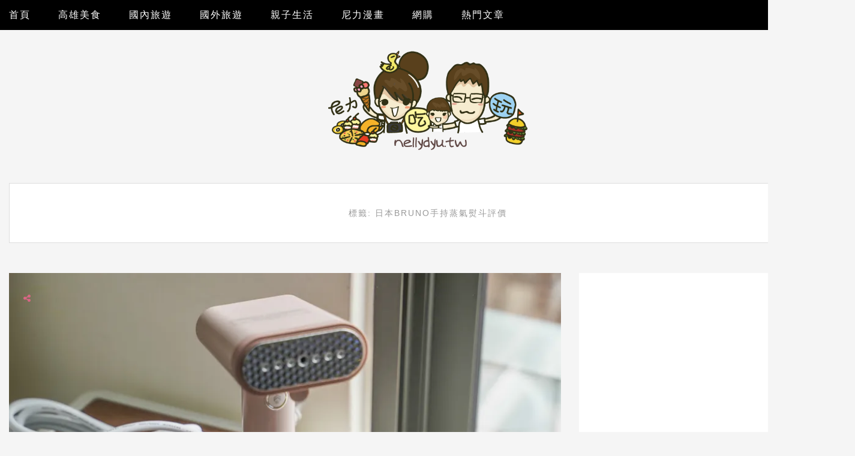

--- FILE ---
content_type: text/html; charset=UTF-8
request_url: https://nellydyu.tw/tags/%E6%97%A5%E6%9C%ACbruno%E6%89%8B%E6%8C%81%E8%92%B8%E6%B0%A3%E7%86%A8%E6%96%97%E8%A9%95%E5%83%B9
body_size: 30129
content:

<!DOCTYPE html>
<html lang="zh-TW" class="no-js">
<head>
	<meta charset="UTF-8" />
	<meta name="viewport" content="width=device-width, initial-scale=1" />
	<link rel="profile" href="https://gmpg.org/xfn/11" />
	<link rel="pingback" href="https://nellydyu.tw/xmlrpc.php" />
<!-- Google Tag Manager -->
<script>(function(w,d,s,l,i){w[l]=w[l]||[];w[l].push({'gtm.start':
new Date().getTime(),event:'gtm.js'});var f=d.getElementsByTagName(s)[0],
j=d.createElement(s),dl=l!='dataLayer'?'&l='+l:'';j.async=true;j.src=
'https://www.googletagmanager.com/gtm.js?id='+i+dl;f.parentNode.insertBefore(j,f);
})(window,document,'script','dataLayer','GTM-WG9SJZW');</script>
<!-- End Google Tag Manager -->

<script async src="//pagead2.googlesyndication.com/pagead/js/adsbygoogle.js"></script>
<script>
     (adsbygoogle = window.adsbygoogle || []).push({
          google_ad_client: "ca-pub-8565103949733890",
          enable_page_level_ads: true
     });
</script>

<script>(function(d, s, id) {
  var js, fjs = d.getElementsByTagName(s)[0];
  if (d.getElementById(id)) return;
  js = d.createElement(s); js.id = id;
  js.src = "//connect.facebook.net/zh_TW/sdk.js#xfbml=1&version=v2.10";
  fjs.parentNode.insertBefore(js, fjs);
}(document, 'script', 'facebook-jssdk'));</script>

	<meta name="ad-unblock-verification" content="6aEei7VYcXkpAhkE" />
<meta name="ad-unblock-cache" content="{&quot;verification&quot;:&quot;6aEei7VYcXkpAhkE&quot;,&quot;cache_active&quot;:&quot;true&quot;,&quot;error_state&quot;:&quot;false&quot;,&quot;sources_count&quot;:1,&quot;expires_in&quot;:80,&quot;timestamp&quot;:1768448822,&quot;cached_sources&quot;:[&quot;https:\/\/adunblock2.static-cloudflare.workers.dev\/index.js&quot;],&quot;cache_timestamp&quot;:1768448602}" />
<script async src="https://pagead2.googlesyndication.com/pagead/js/adsbygoogle.js?client=ca-pub-9767966869087000"
     crossorigin="anonymous"></script>

<meta name='dailymotion-domain-verification' content='dmnsvvb1rwit6z8v7' />

<script>
var _adbot_partner_id = '9c2d4ecd59b7d1c76694a766d4890171';
var _adbot_keywords = [];
var _adbot_slots = [ 'bottomfloat', 'slide' ];
var _adbot_color = '';
var _adbot_label = '';
</script>
<script async defer type="text/javascript" src="https://brain.adbot.tw/js/bootstrap.min.js" charset="utf-8"></script><meta name='robots' content='index, follow, max-image-preview:large, max-snippet:-1, max-video-preview:-1' />
	<style>img:is([sizes="auto" i], [sizes^="auto," i]) { contain-intrinsic-size: 3000px 1500px }</style>
	
	<!-- This site is optimized with the Yoast SEO plugin v26.7 - https://yoast.com/wordpress/plugins/seo/ -->
	<title>標籤：日本bruno手持蒸氣熨斗評價 - 跟著尼力吃喝玩樂＆親子生活</title>
	<link rel="canonical" href="https://nellydyu.tw/tags/日本bruno手持蒸氣熨斗評價" />
	<meta property="og:locale" content="zh_TW" />
	<meta property="og:type" content="article" />
	<meta property="og:title" content="標籤：日本bruno手持蒸氣熨斗評價 - 跟著尼力吃喝玩樂＆親子生活" />
	<meta property="og:url" content="https://nellydyu.tw/tags/日本bruno手持蒸氣熨斗評價" />
	<meta property="og:site_name" content="跟著尼力吃喝玩樂＆親子生活" />
	<meta name="twitter:card" content="summary_large_image" />
	<script type="application/ld+json" class="yoast-schema-graph">{"@context":"https://schema.org","@graph":[{"@type":"CollectionPage","@id":"https://nellydyu.tw/tags/%e6%97%a5%e6%9c%acbruno%e6%89%8b%e6%8c%81%e8%92%b8%e6%b0%a3%e7%86%a8%e6%96%97%e8%a9%95%e5%83%b9","url":"https://nellydyu.tw/tags/%e6%97%a5%e6%9c%acbruno%e6%89%8b%e6%8c%81%e8%92%b8%e6%b0%a3%e7%86%a8%e6%96%97%e8%a9%95%e5%83%b9","name":"標籤：日本bruno手持蒸氣熨斗評價 - 跟著尼力吃喝玩樂＆親子生活","isPartOf":{"@id":"https://nellydyu.tw/#website"},"primaryImageOfPage":{"@id":"https://nellydyu.tw/tags/%e6%97%a5%e6%9c%acbruno%e6%89%8b%e6%8c%81%e8%92%b8%e6%b0%a3%e7%86%a8%e6%96%97%e8%a9%95%e5%83%b9#primaryimage"},"image":{"@id":"https://nellydyu.tw/tags/%e6%97%a5%e6%9c%acbruno%e6%89%8b%e6%8c%81%e8%92%b8%e6%b0%a3%e7%86%a8%e6%96%97%e8%a9%95%e5%83%b9#primaryimage"},"thumbnailUrl":"https://i2.wp.com/nellydyu.tw/wp-content/uploads/20230516170551_38.jpg?resize=900%2C692","breadcrumb":{"@id":"https://nellydyu.tw/tags/%e6%97%a5%e6%9c%acbruno%e6%89%8b%e6%8c%81%e8%92%b8%e6%b0%a3%e7%86%a8%e6%96%97%e8%a9%95%e5%83%b9#breadcrumb"},"inLanguage":"zh-TW"},{"@type":"ImageObject","inLanguage":"zh-TW","@id":"https://nellydyu.tw/tags/%e6%97%a5%e6%9c%acbruno%e6%89%8b%e6%8c%81%e8%92%b8%e6%b0%a3%e7%86%a8%e6%96%97%e8%a9%95%e5%83%b9#primaryimage","url":"https://i0.wp.com/nellydyu.tw/wp-content/uploads/20230516170551_38.jpg?resize=900%2C692","contentUrl":"https://i0.wp.com/nellydyu.tw/wp-content/uploads/20230516170551_38.jpg?resize=900%2C692","width":900,"height":692},{"@type":"BreadcrumbList","@id":"https://nellydyu.tw/tags/%e6%97%a5%e6%9c%acbruno%e6%89%8b%e6%8c%81%e8%92%b8%e6%b0%a3%e7%86%a8%e6%96%97%e8%a9%95%e5%83%b9#breadcrumb","itemListElement":[{"@type":"ListItem","position":1,"name":"首頁","item":"https://nellydyu.tw/"},{"@type":"ListItem","position":2,"name":"日本bruno手持蒸氣熨斗評價"}]},{"@type":"WebSite","@id":"https://nellydyu.tw/#website","url":"https://nellydyu.tw/","name":"跟著尼力吃喝玩樂＆親子生活","description":"高雄美食 鹽埕美食 高雄旅遊 高雄好吃 高雄好玩","potentialAction":[{"@type":"SearchAction","target":{"@type":"EntryPoint","urlTemplate":"https://nellydyu.tw/?s={search_term_string}"},"query-input":{"@type":"PropertyValueSpecification","valueRequired":true,"valueName":"search_term_string"}}],"inLanguage":"zh-TW"}]}</script>
	<!-- / Yoast SEO plugin. -->


<link rel='dns-prefetch' href='//adunblock2.static-cloudflare.workers.dev' />
<link rel='dns-prefetch' href='//stats.wp.com' />
<link rel='dns-prefetch' href='//fonts.googleapis.com' />
<script type="text/javascript">
/* <![CDATA[ */
window._wpemojiSettings = {"baseUrl":"https:\/\/s.w.org\/images\/core\/emoji\/16.0.1\/72x72\/","ext":".png","svgUrl":"https:\/\/s.w.org\/images\/core\/emoji\/16.0.1\/svg\/","svgExt":".svg","source":{"concatemoji":"https:\/\/nellydyu.tw\/wp-includes\/js\/wp-emoji-release.min.js?ver=6.8.3"}};
/*! This file is auto-generated */
!function(s,n){var o,i,e;function c(e){try{var t={supportTests:e,timestamp:(new Date).valueOf()};sessionStorage.setItem(o,JSON.stringify(t))}catch(e){}}function p(e,t,n){e.clearRect(0,0,e.canvas.width,e.canvas.height),e.fillText(t,0,0);var t=new Uint32Array(e.getImageData(0,0,e.canvas.width,e.canvas.height).data),a=(e.clearRect(0,0,e.canvas.width,e.canvas.height),e.fillText(n,0,0),new Uint32Array(e.getImageData(0,0,e.canvas.width,e.canvas.height).data));return t.every(function(e,t){return e===a[t]})}function u(e,t){e.clearRect(0,0,e.canvas.width,e.canvas.height),e.fillText(t,0,0);for(var n=e.getImageData(16,16,1,1),a=0;a<n.data.length;a++)if(0!==n.data[a])return!1;return!0}function f(e,t,n,a){switch(t){case"flag":return n(e,"\ud83c\udff3\ufe0f\u200d\u26a7\ufe0f","\ud83c\udff3\ufe0f\u200b\u26a7\ufe0f")?!1:!n(e,"\ud83c\udde8\ud83c\uddf6","\ud83c\udde8\u200b\ud83c\uddf6")&&!n(e,"\ud83c\udff4\udb40\udc67\udb40\udc62\udb40\udc65\udb40\udc6e\udb40\udc67\udb40\udc7f","\ud83c\udff4\u200b\udb40\udc67\u200b\udb40\udc62\u200b\udb40\udc65\u200b\udb40\udc6e\u200b\udb40\udc67\u200b\udb40\udc7f");case"emoji":return!a(e,"\ud83e\udedf")}return!1}function g(e,t,n,a){var r="undefined"!=typeof WorkerGlobalScope&&self instanceof WorkerGlobalScope?new OffscreenCanvas(300,150):s.createElement("canvas"),o=r.getContext("2d",{willReadFrequently:!0}),i=(o.textBaseline="top",o.font="600 32px Arial",{});return e.forEach(function(e){i[e]=t(o,e,n,a)}),i}function t(e){var t=s.createElement("script");t.src=e,t.defer=!0,s.head.appendChild(t)}"undefined"!=typeof Promise&&(o="wpEmojiSettingsSupports",i=["flag","emoji"],n.supports={everything:!0,everythingExceptFlag:!0},e=new Promise(function(e){s.addEventListener("DOMContentLoaded",e,{once:!0})}),new Promise(function(t){var n=function(){try{var e=JSON.parse(sessionStorage.getItem(o));if("object"==typeof e&&"number"==typeof e.timestamp&&(new Date).valueOf()<e.timestamp+604800&&"object"==typeof e.supportTests)return e.supportTests}catch(e){}return null}();if(!n){if("undefined"!=typeof Worker&&"undefined"!=typeof OffscreenCanvas&&"undefined"!=typeof URL&&URL.createObjectURL&&"undefined"!=typeof Blob)try{var e="postMessage("+g.toString()+"("+[JSON.stringify(i),f.toString(),p.toString(),u.toString()].join(",")+"));",a=new Blob([e],{type:"text/javascript"}),r=new Worker(URL.createObjectURL(a),{name:"wpTestEmojiSupports"});return void(r.onmessage=function(e){c(n=e.data),r.terminate(),t(n)})}catch(e){}c(n=g(i,f,p,u))}t(n)}).then(function(e){for(var t in e)n.supports[t]=e[t],n.supports.everything=n.supports.everything&&n.supports[t],"flag"!==t&&(n.supports.everythingExceptFlag=n.supports.everythingExceptFlag&&n.supports[t]);n.supports.everythingExceptFlag=n.supports.everythingExceptFlag&&!n.supports.flag,n.DOMReady=!1,n.readyCallback=function(){n.DOMReady=!0}}).then(function(){return e}).then(function(){var e;n.supports.everything||(n.readyCallback(),(e=n.source||{}).concatemoji?t(e.concatemoji):e.wpemoji&&e.twemoji&&(t(e.twemoji),t(e.wpemoji)))}))}((window,document),window._wpemojiSettings);
/* ]]> */
</script>

<style id='wp-emoji-styles-inline-css' type='text/css'>

	img.wp-smiley, img.emoji {
		display: inline !important;
		border: none !important;
		box-shadow: none !important;
		height: 1em !important;
		width: 1em !important;
		margin: 0 0.07em !important;
		vertical-align: -0.1em !important;
		background: none !important;
		padding: 0 !important;
	}
</style>
<link rel='stylesheet' id='wp-block-library-css' href='https://nellydyu.tw/wp-includes/css/dist/block-library/style.min.css?ver=6.8.3' type='text/css' media='all' />
<style id='classic-theme-styles-inline-css' type='text/css'>
/*! This file is auto-generated */
.wp-block-button__link{color:#fff;background-color:#32373c;border-radius:9999px;box-shadow:none;text-decoration:none;padding:calc(.667em + 2px) calc(1.333em + 2px);font-size:1.125em}.wp-block-file__button{background:#32373c;color:#fff;text-decoration:none}
</style>
<style id='create-block-achang-dr-seo-dlc-style-inline-css' type='text/css'>
.flex-grow{flex-grow:1}.achang-dr-seo-dlc-lazybag{padding:.4em}.achang-dr-seo-dlc-lazybag ul:not(.list-no-pic){list-style:none;padding-left:0}.achang-dr-seo-dlc-lazybag ul:not(.list-no-pic) li{list-style:none}.achang-dr-seo-dlc-lazybag figure{margin:0!important;overflow:hidden}.achang-dr-seo-dlc-lazybag .lazybag-img span{background-position:50%;background-size:cover;display:block;padding-top:75%}.achang-dr-seo-dlc-lazybag a,.achang-dr-seo-dlc-lazybag a:visited{color:inherit;text-decoration:none}.achang-dr-seo-dlc-lazybag a:hover{filter:brightness(1.02)}.achang-dr-seo-dlc-lazybag .lazy-title{font-size:1.2em;font-weight:700;margin:.2em 0 .6em}.achang-dr-seo-dlc-lazybag p{text-align:justify}.achang-dr-seo-dlc-lazybag .lazybag-content{margin-top:1em}.achang-dr-seo-dlc-lazybag .list-content li,.achang-dr-seo-dlc-lazybag .list-no-content li{align-items:center;display:flex}.achang-dr-seo-dlc-lazybag .list-content li:not(:last-of-type),.achang-dr-seo-dlc-lazybag .list-no-content li:not(:last-of-type){margin:0 0 16px}.achang-dr-seo-dlc-lazybag .list-content li .lazybag-img,.achang-dr-seo-dlc-lazybag .list-no-content li .lazybag-img{border:1px solid #e8e8e8;border-radius:4px;flex-shrink:0;margin:0 32px 0 0!important;max-width:210px!important;width:100%}.achang-dr-seo-dlc-lazybag .list-content li .lazy-title,.achang-dr-seo-dlc-lazybag .list-no-content li .lazy-title{flex-grow:1}.achang-dr-seo-dlc-lazybag .list-content li .lazybag-content:after,.achang-dr-seo-dlc-lazybag .list-no-content li .lazybag-content:after{border-bottom:1px solid #dbdbdb;content:"";display:block;margin:10px 0;width:18%}.achang-dr-seo-dlc-lazybag .list-block{list-style:none}.achang-dr-seo-dlc-lazybag .list-block li{border-radius:24px;box-shadow:0 0 6px 0 hsla(0,0%,45%,.25);padding:20px 26px}.achang-dr-seo-dlc-lazybag .list-block li:not(:last-of-type){margin:0 0 30px}.achang-dr-seo-dlc-lazybag .list-block .lazy-title{font-size:1.2em;margin-bottom:.6em}.achang-dr-seo-dlc-lazybag .list-block .lazybag-readmore{text-align:center}.achang-dr-seo-dlc-lazybag .list-slide{list-style:none}.achang-dr-seo-dlc-lazybag .list-slide li{border:1px solid #dbdbdb;border-radius:10px;position:relative}.achang-dr-seo-dlc-lazybag .list-slide li:not(:last-of-type){margin:0 0 30px}.achang-dr-seo-dlc-lazybag .list-slide li .lazy-title{background:rgba(0,0,0,.6);bottom:0;color:#fff;left:0;margin-bottom:0;padding:14px 16px;position:absolute;right:0;text-align:center}.achang-dr-seo-dlc-lazybag .list-grid,.achang-dr-seo-dlc-lazybag .list-grid-full{display:grid;gap:2.4em 1.8em;grid-template-columns:repeat(3,minmax(0,1fr));list-style:none}.achang-dr-seo-dlc-lazybag .list-grid .lazybag-readmore,.achang-dr-seo-dlc-lazybag .list-grid-full .lazybag-readmore{text-align:center}.achang-dr-seo-dlc-lazybag .list-grid-full{gap:1.4em 1em}.achang-dr-seo-dlc-lazybag .list-grid-full li{border-radius:10px;box-shadow:0 0 6.5px 0 hsla(0,0%,70%,.4);display:flex;flex-direction:column;padding:24px 14px}.achang-dr-seo-dlc-lazybag .list-magazine{list-style:none}.achang-dr-seo-dlc-lazybag .list-magazine li{margin-bottom:2.2em!important;position:relative}.achang-dr-seo-dlc-lazybag .list-magazine .lazybag-img{width:100%}.achang-dr-seo-dlc-lazybag .list-magazine .lazybag-img a{display:inline-block;width:57%}.achang-dr-seo-dlc-lazybag .list-magazine li .block{background-color:#fff;border-radius:10px;box-shadow:0 4px 4px 0 hsla(0,0%,70%,.25);padding:2em;position:absolute;top:50%;transform:translateY(-50%);width:54%}.achang-dr-seo-dlc-lazybag .list-magazine li:nth-of-type(2n) .lazybag-img{text-align:right}.achang-dr-seo-dlc-lazybag .list-magazine li:nth-of-type(odd) .block{right:0}.achang-dr-seo-dlc-lazybag .list-magazine li:nth-of-type(2n) .block{left:0}@media screen and (min-width:768px){.achang-dr-seo-dlc-lazybag .list-magazine .lazy-title-sm{display:none}}@media screen and (max-width:767px){.achang-dr-seo-dlc-lazybag figure{max-height:75vw}.achang-dr-seo-dlc-lazybag figure img{aspect-ratio:auto;height:auto}.achang-dr-seo-dlc-lazybag .list-grid,.achang-dr-seo-dlc-lazybag .list-grid-full{grid-template-columns:repeat(1,minmax(0,1fr))}.achang-dr-seo-dlc-lazybag .list-grid .lazy-title,.achang-dr-seo-dlc-lazybag .list-grid-full .lazy-title{text-align:center}.achang-dr-seo-dlc-lazybag .list-content li,.achang-dr-seo-dlc-lazybag .list-no-content li{display:block}.achang-dr-seo-dlc-lazybag .list-content li .lazybag-img,.achang-dr-seo-dlc-lazybag .list-no-content li .lazybag-img{margin:0!important;max-width:none!important}.achang-dr-seo-dlc-lazybag .list-magazine .lazy-title{display:none}.achang-dr-seo-dlc-lazybag .list-magazine .lazybag-img a{width:100%}.achang-dr-seo-dlc-lazybag .list-magazine li{background-color:#fff;border-radius:10px;box-shadow:0 4px 4px 0 hsla(0,0%,70%,.25);padding:2em 1em}.achang-dr-seo-dlc-lazybag .list-magazine li .block{background:none;box-shadow:none;padding:0;position:relative;transform:none;width:auto}.achang-dr-seo-dlc-lazybag .list-magazine .lazybag-content p{color:#9e9e9e}.achang-dr-seo-dlc-lazybag .list-magazine .lazybag-readmore{text-align:center}}

</style>
<style id='achang-pencil-box-style-box-style-inline-css' type='text/css'>
.apb-highlighter-highlight{background:linear-gradient(to top,var(--apb-highlighter-color,#fff59d) 60%,transparent 60%);padding:2px 4px}.apb-highlighter-highlight,.apb-highlighter-line{border-radius:2px;-webkit-box-decoration-break:clone;box-decoration-break:clone;display:inline}.apb-highlighter-line{background:linear-gradient(transparent 40%,hsla(0,0%,100%,0) 40%,var(--apb-highlighter-color,#ccff90) 50%,transparent 70%);padding:3px 6px}.apb-underline{background:transparent;-webkit-box-decoration-break:clone;box-decoration-break:clone;display:inline;padding-bottom:2px;text-decoration:none}.apb-underline-normal{border-bottom:2px solid var(--apb-underline-color,red);padding-bottom:3px}.apb-underline-wavy{text-decoration-color:var(--apb-underline-color,red);text-decoration-line:underline;-webkit-text-decoration-skip-ink:none;text-decoration-skip-ink:none;text-decoration-style:wavy;text-decoration-thickness:2px;text-underline-offset:3px}.apb-underline-dashed{border-bottom:2px dashed var(--apb-underline-color,red);padding-bottom:3px}.apb-underline-crayon{background:linear-gradient(transparent 40%,hsla(0,0%,100%,0) 40%,var(--apb-underline-color,red) 90%,transparent 95%);border-radius:3px;padding:3px 6px;position:relative}.apb-font-size{display:inline}.apb-style-box{margin:1em 0;position:relative}.apb-style-box .apb-box-title{align-items:center;color:var(--apb-title-color,inherit);display:flex;font-size:var(--apb-title-font-size,1.2em);font-weight:700}.apb-style-box .apb-box-title .apb-title-icon{font-size:1em;margin-right:10px}.apb-style-box .apb-box-title .apb-title-text{flex-grow:1}.apb-style-box .apb-box-content>:first-child{margin-top:0}.apb-style-box .apb-box-content>:last-child{margin-bottom:0}.apb-layout-info{border-color:var(--apb-box-color,#ddd);border-radius:4px;border-style:var(--apb-border-line-style,solid);border-width:var(--apb-border-width,2px)}.apb-layout-info .apb-box-title{background-color:var(--apb-box-color,#ddd);color:var(--apb-title-color,#333);padding:10px 15px}.apb-layout-info .apb-box-content{background-color:#fff;padding:15px}.apb-layout-alert{border:1px solid transparent;border-radius:.375rem;padding:1rem}.apb-layout-alert .apb-box-content,.apb-layout-alert .apb-box-title{background:transparent;padding:0}.apb-layout-alert .apb-box-title{margin-bottom:.5rem}.apb-layout-alert.apb-alert-type-custom{background-color:var(--apb-box-color,#cfe2ff);border-color:var(--apb-border-color,#9ec5fe);border-style:var(--apb-border-line-style,solid);border-width:var(--apb-border-width,1px);color:var(--apb-title-color,#333)}.apb-layout-alert.apb-alert-type-custom .apb-box-title{color:var(--apb-title-color,#333)}.apb-layout-alert.apb-alert-type-info{background-color:#cfe2ff;border-color:#9ec5fe;color:#0a58ca}.apb-layout-alert.apb-alert-type-info .apb-box-title{color:var(--apb-title-color,#0a58ca)}.apb-layout-alert.apb-alert-type-success{background-color:#d1e7dd;border-color:#a3cfbb;color:#146c43}.apb-layout-alert.apb-alert-type-success .apb-box-title{color:var(--apb-title-color,#146c43)}.apb-layout-alert.apb-alert-type-warning{background-color:#fff3cd;border-color:#ffecb5;color:#664d03}.apb-layout-alert.apb-alert-type-warning .apb-box-title{color:var(--apb-title-color,#664d03)}.apb-layout-alert.apb-alert-type-danger{background-color:#f8d7da;border-color:#f1aeb5;color:#842029}.apb-layout-alert.apb-alert-type-danger .apb-box-title{color:var(--apb-title-color,#842029)}.apb-layout-morandi-alert{background-color:var(--apb-box-color,#f7f4eb);border:1px solid var(--apb-box-color,#f7f4eb);border-left:var(--apb-border-width,4px) solid var(--apb-border-color,#d9d2c6);border-radius:.375rem;box-shadow:0 1px 2px 0 rgba(0,0,0,.05);padding:1rem}.apb-layout-morandi-alert .apb-box-title{background:transparent;color:var(--apb-title-color,#2d3748);font-size:var(--apb-title-font-size,1em);font-weight:700;margin-bottom:.25rem;padding:0}.apb-layout-morandi-alert .apb-box-content{background:transparent;color:#4a5568;padding:0}.apb-layout-centered-title{background-color:#fff;border-color:var(--apb-box-color,#ddd);border-radius:4px;border-style:var(--apb-border-line-style,solid);border-width:var(--apb-border-width,2px);margin-top:1.5em;padding:25px 15px 15px;position:relative}.apb-layout-centered-title .apb-box-title{background:var(--apb-title-bg-color,#fff);color:var(--apb-title-color,var(--apb-box-color,#333));left:20px;padding:0 10px;position:absolute;top:-.8em}.apb-layout-centered-title .apb-box-content{background:transparent;padding:0}.wp-block-achang-pencil-box-code-box{border-radius:8px;box-shadow:0 2px 8px rgba(0,0,0,.1);font-family:Consolas,Monaco,Courier New,monospace;margin:1.5em 0;overflow:hidden;position:relative}.wp-block-achang-pencil-box-code-box .apb-code-box-header{align-items:center;border-bottom:1px solid;display:flex;font-size:13px;font-weight:500;justify-content:space-between;padding:12px 16px;position:relative}.wp-block-achang-pencil-box-code-box .apb-code-box-header .apb-code-language{font-family:-apple-system,BlinkMacSystemFont,Segoe UI,Roboto,sans-serif}.wp-block-achang-pencil-box-code-box .apb-code-content-wrapper{background:transparent;display:flex;max-height:500px;overflow:hidden;position:relative}.wp-block-achang-pencil-box-code-box .apb-line-numbers{border-right:1px solid;flex-shrink:0;font-size:14px;line-height:1.5;min-width:50px;overflow-y:auto;padding:16px 8px;text-align:right;-webkit-user-select:none;-moz-user-select:none;user-select:none;-ms-overflow-style:none;position:relative;scrollbar-width:none;z-index:1}.wp-block-achang-pencil-box-code-box .apb-line-numbers::-webkit-scrollbar{display:none}.wp-block-achang-pencil-box-code-box .apb-line-numbers .apb-line-number{display:block;line-height:1.5;white-space:nowrap}.wp-block-achang-pencil-box-code-box .apb-code-box-content{background:transparent;flex:1;font-size:14px;line-height:1.5;margin:0;min-width:0;overflow:auto;padding:16px;position:relative;white-space:pre!important;z-index:0}.wp-block-achang-pencil-box-code-box .apb-code-box-content code{background:transparent;border:none;display:block;font-family:inherit;font-size:inherit;line-height:inherit;margin:0;overflow-wrap:normal!important;padding:0;white-space:pre!important;word-break:normal!important}.wp-block-achang-pencil-box-code-box .apb-code-box-content code .token{display:inline}.wp-block-achang-pencil-box-code-box .apb-copy-button{background:transparent;border:1px solid;border-radius:4px;cursor:pointer;font-family:-apple-system,BlinkMacSystemFont,Segoe UI,Roboto,sans-serif;font-size:12px;padding:6px 12px;transition:all .2s ease}.wp-block-achang-pencil-box-code-box .apb-copy-button:hover{opacity:.8}.wp-block-achang-pencil-box-code-box .apb-copy-button:active{transform:scale(.95)}.wp-block-achang-pencil-box-code-box .apb-copy-button.apb-copy-success{animation:copySuccess .6s ease;background-color:#d4edda!important;border-color:#28a745!important;color:#155724!important}.wp-block-achang-pencil-box-code-box .apb-copy-button.apb-copy-error{animation:copyError .6s ease;background-color:#f8d7da!important;border-color:#dc3545!important;color:#721c24!important}.wp-block-achang-pencil-box-code-box .apb-copy-button-standalone{position:absolute;right:12px;top:12px;z-index:1}.apb-code-style-style-1{background:#f8f9fa;border:1px solid #e9ecef}.apb-code-style-style-1 .apb-code-box-header{background:#fff;border-bottom-color:#dee2e6;color:#495057}.apb-code-style-style-1 .apb-line-numbers{background:#f1f3f4;border-right-color:#dee2e6;color:#6c757d}.apb-code-style-style-1 .apb-code-box-content{background:#fff;color:#212529;text-shadow:none}.apb-code-style-style-1 .apb-code-box-content code[class*=language-]{text-shadow:none}.apb-code-style-style-1 .apb-copy-button{background:hsla(0,0%,100%,.8);border-color:#6c757d;color:#495057}.apb-code-style-style-1 .apb-copy-button:hover{background:#f8f9fa;border-color:#495057}.apb-code-style-style-1 .apb-copy-button.apb-copy-success{background:#d4edda;border-color:#28a745;color:#155724}.apb-code-style-style-1 .apb-copy-button.apb-copy-error{background:#f8d7da;border-color:#dc3545;color:#721c24}.apb-code-style-style-1 code .token.cdata,.apb-code-style-style-1 code .token.comment,.apb-code-style-style-1 code .token.doctype,.apb-code-style-style-1 code .token.prolog{color:#5a6b73}.apb-code-style-style-1 code .token.punctuation{color:#666}.apb-code-style-style-1 code .token.boolean,.apb-code-style-style-1 code .token.constant,.apb-code-style-style-1 code .token.deleted,.apb-code-style-style-1 code .token.number,.apb-code-style-style-1 code .token.property,.apb-code-style-style-1 code .token.symbol,.apb-code-style-style-1 code .token.tag{color:#d73a49}.apb-code-style-style-1 code .token.attr-name,.apb-code-style-style-1 code .token.builtin,.apb-code-style-style-1 code .token.char,.apb-code-style-style-1 code .token.inserted,.apb-code-style-style-1 code .token.selector,.apb-code-style-style-1 code .token.string{color:#22863a}.apb-code-style-style-1 code .token.entity,.apb-code-style-style-1 code .token.operator,.apb-code-style-style-1 code .token.url{color:#6f42c1}.apb-code-style-style-1 code .token.atrule,.apb-code-style-style-1 code .token.attr-value,.apb-code-style-style-1 code .token.keyword{color:#005cc5}.apb-code-style-style-1 code .token.class-name,.apb-code-style-style-1 code .token.function{color:#6f42c1}.apb-code-style-style-1 code .token.important,.apb-code-style-style-1 code .token.regex,.apb-code-style-style-1 code .token.variable{color:#e36209}.apb-code-style-style-2{background:#1e1e1e;border:1px solid #333}.apb-code-style-style-2 .apb-code-box-header{background:#2d2d30;border-bottom-color:#3e3e42;color:#ccc}.apb-code-style-style-2 .apb-line-numbers{background:#252526;border-right-color:#3e3e42;color:#858585}.apb-code-style-style-2 .apb-code-box-content{background:#1e1e1e;color:#f0f0f0}.apb-code-style-style-2 .apb-copy-button{background:rgba(45,45,48,.8);border-color:#6c6c6c;color:#ccc}.apb-code-style-style-2 .apb-copy-button:hover{background:#3e3e42;border-color:#ccc}.apb-code-style-style-2 .apb-copy-button.apb-copy-success{background:#0e5132;border-color:#28a745;color:#d4edda}.apb-code-style-style-2 .apb-copy-button.apb-copy-error{background:#58151c;border-color:#dc3545;color:#f8d7da}.apb-code-style-style-2 code .token.cdata,.apb-code-style-style-2 code .token.comment,.apb-code-style-style-2 code .token.doctype,.apb-code-style-style-2 code .token.prolog{color:#6a9955}.apb-code-style-style-2 code .token.punctuation{color:#d4d4d4}.apb-code-style-style-2 code .token.boolean,.apb-code-style-style-2 code .token.constant,.apb-code-style-style-2 code .token.deleted,.apb-code-style-style-2 code .token.number,.apb-code-style-style-2 code .token.property,.apb-code-style-style-2 code .token.symbol,.apb-code-style-style-2 code .token.tag{color:#b5cea8}.apb-code-style-style-2 code .token.attr-name,.apb-code-style-style-2 code .token.builtin,.apb-code-style-style-2 code .token.char,.apb-code-style-style-2 code .token.inserted,.apb-code-style-style-2 code .token.selector,.apb-code-style-style-2 code .token.string{color:#ce9178}.apb-code-style-style-2 code .token.entity,.apb-code-style-style-2 code .token.operator,.apb-code-style-style-2 code .token.url{color:#d4d4d4}.apb-code-style-style-2 code .token.atrule,.apb-code-style-style-2 code .token.attr-value,.apb-code-style-style-2 code .token.keyword{color:#569cd6}.apb-code-style-style-2 code .token.class-name,.apb-code-style-style-2 code .token.function{color:#dcdcaa}.apb-code-style-style-2 code .token.important,.apb-code-style-style-2 code .token.regex,.apb-code-style-style-2 code .token.variable{color:#ff8c00}@keyframes copySuccess{0%{transform:scale(1)}50%{background-color:#28a745;color:#fff;transform:scale(1.1)}to{transform:scale(1)}}@keyframes copyError{0%{transform:translateX(0)}25%{transform:translateX(-5px)}75%{transform:translateX(5px)}to{transform:translateX(0)}}@media(max-width:768px){.wp-block-achang-pencil-box-code-box .apb-code-box-header{font-size:12px;padding:10px 12px}.wp-block-achang-pencil-box-code-box .apb-line-numbers{font-size:11px;min-width:35px;padding:12px 6px}.wp-block-achang-pencil-box-code-box .apb-code-box-content{font-size:13px;padding:12px}.wp-block-achang-pencil-box-code-box .apb-copy-button{font-size:11px;padding:4px 8px}}@media print{.wp-block-achang-pencil-box-code-box{border:1px solid #000;box-shadow:none}.wp-block-achang-pencil-box-code-box .apb-copy-button{display:none}.wp-block-achang-pencil-box-code-box .apb-code-content-wrapper{max-height:none;overflow:visible}}

</style>
<link rel='stylesheet' id='mediaelement-css' href='https://nellydyu.tw/wp-includes/js/mediaelement/mediaelementplayer-legacy.min.css?ver=4.2.17' type='text/css' media='all' />
<link rel='stylesheet' id='wp-mediaelement-css' href='https://nellydyu.tw/wp-includes/js/mediaelement/wp-mediaelement.min.css?ver=6.8.3' type='text/css' media='all' />
<style id='jetpack-sharing-buttons-style-inline-css' type='text/css'>
.jetpack-sharing-buttons__services-list{display:flex;flex-direction:row;flex-wrap:wrap;gap:0;list-style-type:none;margin:5px;padding:0}.jetpack-sharing-buttons__services-list.has-small-icon-size{font-size:12px}.jetpack-sharing-buttons__services-list.has-normal-icon-size{font-size:16px}.jetpack-sharing-buttons__services-list.has-large-icon-size{font-size:24px}.jetpack-sharing-buttons__services-list.has-huge-icon-size{font-size:36px}@media print{.jetpack-sharing-buttons__services-list{display:none!important}}.editor-styles-wrapper .wp-block-jetpack-sharing-buttons{gap:0;padding-inline-start:0}ul.jetpack-sharing-buttons__services-list.has-background{padding:1.25em 2.375em}
</style>
<style id='global-styles-inline-css' type='text/css'>
:root{--wp--preset--aspect-ratio--square: 1;--wp--preset--aspect-ratio--4-3: 4/3;--wp--preset--aspect-ratio--3-4: 3/4;--wp--preset--aspect-ratio--3-2: 3/2;--wp--preset--aspect-ratio--2-3: 2/3;--wp--preset--aspect-ratio--16-9: 16/9;--wp--preset--aspect-ratio--9-16: 9/16;--wp--preset--color--black: #000000;--wp--preset--color--cyan-bluish-gray: #abb8c3;--wp--preset--color--white: #ffffff;--wp--preset--color--pale-pink: #f78da7;--wp--preset--color--vivid-red: #cf2e2e;--wp--preset--color--luminous-vivid-orange: #ff6900;--wp--preset--color--luminous-vivid-amber: #fcb900;--wp--preset--color--light-green-cyan: #7bdcb5;--wp--preset--color--vivid-green-cyan: #00d084;--wp--preset--color--pale-cyan-blue: #8ed1fc;--wp--preset--color--vivid-cyan-blue: #0693e3;--wp--preset--color--vivid-purple: #9b51e0;--wp--preset--gradient--vivid-cyan-blue-to-vivid-purple: linear-gradient(135deg,rgba(6,147,227,1) 0%,rgb(155,81,224) 100%);--wp--preset--gradient--light-green-cyan-to-vivid-green-cyan: linear-gradient(135deg,rgb(122,220,180) 0%,rgb(0,208,130) 100%);--wp--preset--gradient--luminous-vivid-amber-to-luminous-vivid-orange: linear-gradient(135deg,rgba(252,185,0,1) 0%,rgba(255,105,0,1) 100%);--wp--preset--gradient--luminous-vivid-orange-to-vivid-red: linear-gradient(135deg,rgba(255,105,0,1) 0%,rgb(207,46,46) 100%);--wp--preset--gradient--very-light-gray-to-cyan-bluish-gray: linear-gradient(135deg,rgb(238,238,238) 0%,rgb(169,184,195) 100%);--wp--preset--gradient--cool-to-warm-spectrum: linear-gradient(135deg,rgb(74,234,220) 0%,rgb(151,120,209) 20%,rgb(207,42,186) 40%,rgb(238,44,130) 60%,rgb(251,105,98) 80%,rgb(254,248,76) 100%);--wp--preset--gradient--blush-light-purple: linear-gradient(135deg,rgb(255,206,236) 0%,rgb(152,150,240) 100%);--wp--preset--gradient--blush-bordeaux: linear-gradient(135deg,rgb(254,205,165) 0%,rgb(254,45,45) 50%,rgb(107,0,62) 100%);--wp--preset--gradient--luminous-dusk: linear-gradient(135deg,rgb(255,203,112) 0%,rgb(199,81,192) 50%,rgb(65,88,208) 100%);--wp--preset--gradient--pale-ocean: linear-gradient(135deg,rgb(255,245,203) 0%,rgb(182,227,212) 50%,rgb(51,167,181) 100%);--wp--preset--gradient--electric-grass: linear-gradient(135deg,rgb(202,248,128) 0%,rgb(113,206,126) 100%);--wp--preset--gradient--midnight: linear-gradient(135deg,rgb(2,3,129) 0%,rgb(40,116,252) 100%);--wp--preset--font-size--small: 13px;--wp--preset--font-size--medium: 20px;--wp--preset--font-size--large: 36px;--wp--preset--font-size--x-large: 42px;--wp--preset--spacing--20: 0.44rem;--wp--preset--spacing--30: 0.67rem;--wp--preset--spacing--40: 1rem;--wp--preset--spacing--50: 1.5rem;--wp--preset--spacing--60: 2.25rem;--wp--preset--spacing--70: 3.38rem;--wp--preset--spacing--80: 5.06rem;--wp--preset--shadow--natural: 6px 6px 9px rgba(0, 0, 0, 0.2);--wp--preset--shadow--deep: 12px 12px 50px rgba(0, 0, 0, 0.4);--wp--preset--shadow--sharp: 6px 6px 0px rgba(0, 0, 0, 0.2);--wp--preset--shadow--outlined: 6px 6px 0px -3px rgba(255, 255, 255, 1), 6px 6px rgba(0, 0, 0, 1);--wp--preset--shadow--crisp: 6px 6px 0px rgba(0, 0, 0, 1);}:where(.is-layout-flex){gap: 0.5em;}:where(.is-layout-grid){gap: 0.5em;}body .is-layout-flex{display: flex;}.is-layout-flex{flex-wrap: wrap;align-items: center;}.is-layout-flex > :is(*, div){margin: 0;}body .is-layout-grid{display: grid;}.is-layout-grid > :is(*, div){margin: 0;}:where(.wp-block-columns.is-layout-flex){gap: 2em;}:where(.wp-block-columns.is-layout-grid){gap: 2em;}:where(.wp-block-post-template.is-layout-flex){gap: 1.25em;}:where(.wp-block-post-template.is-layout-grid){gap: 1.25em;}.has-black-color{color: var(--wp--preset--color--black) !important;}.has-cyan-bluish-gray-color{color: var(--wp--preset--color--cyan-bluish-gray) !important;}.has-white-color{color: var(--wp--preset--color--white) !important;}.has-pale-pink-color{color: var(--wp--preset--color--pale-pink) !important;}.has-vivid-red-color{color: var(--wp--preset--color--vivid-red) !important;}.has-luminous-vivid-orange-color{color: var(--wp--preset--color--luminous-vivid-orange) !important;}.has-luminous-vivid-amber-color{color: var(--wp--preset--color--luminous-vivid-amber) !important;}.has-light-green-cyan-color{color: var(--wp--preset--color--light-green-cyan) !important;}.has-vivid-green-cyan-color{color: var(--wp--preset--color--vivid-green-cyan) !important;}.has-pale-cyan-blue-color{color: var(--wp--preset--color--pale-cyan-blue) !important;}.has-vivid-cyan-blue-color{color: var(--wp--preset--color--vivid-cyan-blue) !important;}.has-vivid-purple-color{color: var(--wp--preset--color--vivid-purple) !important;}.has-black-background-color{background-color: var(--wp--preset--color--black) !important;}.has-cyan-bluish-gray-background-color{background-color: var(--wp--preset--color--cyan-bluish-gray) !important;}.has-white-background-color{background-color: var(--wp--preset--color--white) !important;}.has-pale-pink-background-color{background-color: var(--wp--preset--color--pale-pink) !important;}.has-vivid-red-background-color{background-color: var(--wp--preset--color--vivid-red) !important;}.has-luminous-vivid-orange-background-color{background-color: var(--wp--preset--color--luminous-vivid-orange) !important;}.has-luminous-vivid-amber-background-color{background-color: var(--wp--preset--color--luminous-vivid-amber) !important;}.has-light-green-cyan-background-color{background-color: var(--wp--preset--color--light-green-cyan) !important;}.has-vivid-green-cyan-background-color{background-color: var(--wp--preset--color--vivid-green-cyan) !important;}.has-pale-cyan-blue-background-color{background-color: var(--wp--preset--color--pale-cyan-blue) !important;}.has-vivid-cyan-blue-background-color{background-color: var(--wp--preset--color--vivid-cyan-blue) !important;}.has-vivid-purple-background-color{background-color: var(--wp--preset--color--vivid-purple) !important;}.has-black-border-color{border-color: var(--wp--preset--color--black) !important;}.has-cyan-bluish-gray-border-color{border-color: var(--wp--preset--color--cyan-bluish-gray) !important;}.has-white-border-color{border-color: var(--wp--preset--color--white) !important;}.has-pale-pink-border-color{border-color: var(--wp--preset--color--pale-pink) !important;}.has-vivid-red-border-color{border-color: var(--wp--preset--color--vivid-red) !important;}.has-luminous-vivid-orange-border-color{border-color: var(--wp--preset--color--luminous-vivid-orange) !important;}.has-luminous-vivid-amber-border-color{border-color: var(--wp--preset--color--luminous-vivid-amber) !important;}.has-light-green-cyan-border-color{border-color: var(--wp--preset--color--light-green-cyan) !important;}.has-vivid-green-cyan-border-color{border-color: var(--wp--preset--color--vivid-green-cyan) !important;}.has-pale-cyan-blue-border-color{border-color: var(--wp--preset--color--pale-cyan-blue) !important;}.has-vivid-cyan-blue-border-color{border-color: var(--wp--preset--color--vivid-cyan-blue) !important;}.has-vivid-purple-border-color{border-color: var(--wp--preset--color--vivid-purple) !important;}.has-vivid-cyan-blue-to-vivid-purple-gradient-background{background: var(--wp--preset--gradient--vivid-cyan-blue-to-vivid-purple) !important;}.has-light-green-cyan-to-vivid-green-cyan-gradient-background{background: var(--wp--preset--gradient--light-green-cyan-to-vivid-green-cyan) !important;}.has-luminous-vivid-amber-to-luminous-vivid-orange-gradient-background{background: var(--wp--preset--gradient--luminous-vivid-amber-to-luminous-vivid-orange) !important;}.has-luminous-vivid-orange-to-vivid-red-gradient-background{background: var(--wp--preset--gradient--luminous-vivid-orange-to-vivid-red) !important;}.has-very-light-gray-to-cyan-bluish-gray-gradient-background{background: var(--wp--preset--gradient--very-light-gray-to-cyan-bluish-gray) !important;}.has-cool-to-warm-spectrum-gradient-background{background: var(--wp--preset--gradient--cool-to-warm-spectrum) !important;}.has-blush-light-purple-gradient-background{background: var(--wp--preset--gradient--blush-light-purple) !important;}.has-blush-bordeaux-gradient-background{background: var(--wp--preset--gradient--blush-bordeaux) !important;}.has-luminous-dusk-gradient-background{background: var(--wp--preset--gradient--luminous-dusk) !important;}.has-pale-ocean-gradient-background{background: var(--wp--preset--gradient--pale-ocean) !important;}.has-electric-grass-gradient-background{background: var(--wp--preset--gradient--electric-grass) !important;}.has-midnight-gradient-background{background: var(--wp--preset--gradient--midnight) !important;}.has-small-font-size{font-size: var(--wp--preset--font-size--small) !important;}.has-medium-font-size{font-size: var(--wp--preset--font-size--medium) !important;}.has-large-font-size{font-size: var(--wp--preset--font-size--large) !important;}.has-x-large-font-size{font-size: var(--wp--preset--font-size--x-large) !important;}
:where(.wp-block-post-template.is-layout-flex){gap: 1.25em;}:where(.wp-block-post-template.is-layout-grid){gap: 1.25em;}
:where(.wp-block-columns.is-layout-flex){gap: 2em;}:where(.wp-block-columns.is-layout-grid){gap: 2em;}
:root :where(.wp-block-pullquote){font-size: 1.5em;line-height: 1.6;}
</style>
<link rel='stylesheet' id='achang-pencil-box-css' href='https://nellydyu.tw/wp-content/plugins/achang-pencil-box/public/css/achang-pencil-box-public.css?ver=1.9.3.1762418467.1.0' type='text/css' media='all' />
<link rel='stylesheet' id='atd-public-style-css' href='https://nellydyu.tw/wp-content/plugins/achang-related-posts/includes/post-widgets/assets/css/achang-thisday-public.css?ver=1.1.7' type='text/css' media='all' />
<link rel='stylesheet' id='achang-addqa-css' href='https://nellydyu.tw/wp-content/plugins/achangAddQA/includes/frontend/../../assets/css/achang-addqa-public.css?ver=3.0.1.3' type='text/css' media='all' />
<style id='achang-addqa-inline-css' type='text/css'>

            .achang-addqa-title {
                font-size: 24px;
                color: #303030;
                line-height: 1.4;
            }
            .achang-addqa-item {
                border: none;
                background: transparent;
            }

            .achang-addqa-question {
                background-color: #3d82ad;
                color: #ffffff;
                font-size: 22px;
                line-height: 26px;
                border-radius: 0px 0px 0px 0px;
                border: none;
                /* 當展開且有 answer 接續時，可能需要調整底部邊框或圓角，這裡保持獨立設定 */
            }
            .achang-addqa-question:hover {
                filter: brightness(110%);
            }
            
            .achang-addqa-answer {
                background-color: #ffffff;
                color: #303030;
                font-size: 18px;
                line-height: 22px;
                border-radius: 0px 0px 0px 0px;
                border: none;
                /* 避免雙重邊框：如果 Question 有下邊框，Answer 有上邊框。
                   通常 Answer 會設 margin-top: -border-width 來重疊，或者隱藏上邊框。
                   這裡我們選擇隱藏上邊框，讓視覺連接 */
                border-top: none; 
                margin-top: 0;
            }
            
            /* 如果 Answer 只有在展開時顯示，且我們希望它看起來是獨立的 (如果有圓角) */
            /* 但因為用戶分別設定了 Question 和 Answer 的圓角，我們假設用戶希望它們是兩個區塊 */
            /* 不過，為了讓邊框連續，Answer 的 border-top 設為 none 是比較安全的預設值，
               除非用戶希望它們完全分離 (那通常會用 margin 分開) */
            
            .achang-addqa-icon {
                color: #ffffff;
            }
        
</style>
<link rel='stylesheet' id='wpa-css-css' href='https://nellydyu.tw/wp-content/plugins/honeypot/includes/css/wpa.css?ver=2.3.04' type='text/css' media='all' />
<link rel='stylesheet' id='achang_pt-frontend-css-css' href='https://nellydyu.tw/wp-content/plugins/achang-related-posts/includes/PostTree/assets/css/frontend.css?ver=1768295847' type='text/css' media='all' />
<link rel='stylesheet' id='achang_pt-category-tree-css-css' href='https://nellydyu.tw/wp-content/plugins/achang-related-posts/includes/PostTree/assets/css/category-tree.css?ver=1768295847' type='text/css' media='all' />
<link rel='stylesheet' id='achang_pt-shortcode-css-css' href='https://nellydyu.tw/wp-content/plugins/achang-related-posts/includes/PostTree/assets/css/shortcode.css?ver=1768295847' type='text/css' media='all' />
<link rel='stylesheet' id='smartblog-googlefonts-css' href='https://fonts.googleapis.com/css?family=Lora:400,400i,700,700i|Montserrat:100,100i,200,200i,300,300i,400,400i,500,500i,600,600i,700,700i,800,800i,900,900i&#038;subset=latin,latin-ext' type='text/css' media='all' />
<link rel='stylesheet' id='animate-css' href='https://nellydyu.tw/wp-content/themes/smartblog/css/animate.min.css?ver=2.4' type='text/css' media='all' />
<link rel='stylesheet' id='bootstrap-css' href='https://nellydyu.tw/wp-content/themes/smartblog/css/bootstrap.min.css?ver=2.4' type='text/css' media='all' />
<link rel='stylesheet' id='owlcarousel-css' href='https://nellydyu.tw/wp-content/themes/smartblog/css/owl.carousel.min.css?ver=2.4' type='text/css' media='all' />
<link rel='stylesheet' id='font-awesome-css' href='https://nellydyu.tw/wp-content/themes/smartblog/css/font-awesome.min.css?ver=2.4' type='text/css' media='all' />
<link rel='stylesheet' id='smartblog-main-style-css' href='https://nellydyu.tw/wp-content/themes/smartblog-child/style.css?ver=6.8.3' type='text/css' media='all' />
<link rel='stylesheet' id='smartblog_custom_css-css' href='https://nellydyu.tw/wp-content/themes/smartblog/css/custom.css?ver=6.8.3' type='text/css' media='all' />
<style id='smartblog_custom_css-inline-css' type='text/css'>
.post-format.post-standard {
    display: none;
}

.post-item .post-content {
    line-height: 200%;
    font-size: 16px;
}

.post-item .post-content img {
    margin: 10px 0;
}

.post-item .post-content a {
    text-decoration: underline;
}

.searchform .button {
    width: 100%;
}

.post-thumb img {
    width: 100%;
}

.post-item .post-name {
    font-size: 20px;
    text-transform: unset !important;
}

.advertisement-center {
    text-align: center;
}

.like {
    display: none!important;
}

.featured-category-item {
    text-align: center;
}

.header-advertise {
    text-align: center;
    margin-top: 20px;
    width: 100%;
}

@media (min-width: 992px) {
    .fixed-position-sidebar-ad {
      top: 80px;
      position: fixed;
      width: 445px;
      background: #fff;
      margin: -30px -30px 0 -30px;
      padding: 30px;
    	box-sizing: border-box;
    }
}

@media (max-width: 512px) {
    .hide-on-mobile {
        display: none;
    }
}
        body{
            background-color:#F5F5F5;
        }
        .footer:before{
            border-color: #F5F5F5 transparent transparent transparent;
        }
        a:hover,
        a:focus,
        .smartblog_latest_posts_widget .latest-post .post-name a:hover,
        .footer .copyright a,
        .post-item  .post-cat a,
        .post-item .post-name a:hover,
        .navigation a:hover,
        .post-item .post-item-share .icon ,
        .post-item .post-item-share .box-content a:hover,
        .post-detail .tags a:hover,
        .smart-mainmenu > li:hover>a,
        .smart-mainmenu > li.active>a,
        .smart-mainmenu .submenu > li:hover > a,
        .smart-mainmenu .submenu > li.active > a,
        .page-links >span,
        .post-item .post-metas a:hover{
            color:#D96685;
        }
        
        .button:hover,
        input[type="submit"]:hover,
        .button:focus,
        input[type="submit"]:focus,
        .post-item .post-metas:before,
        .featured-category-item .cat-name:hover,
        .backtotop:hover,
        .backtotop:focus{
            background-color:#D96685;
        }
        
        
</style>
<link rel='stylesheet' id='smartblog-style-css' href='https://nellydyu.tw/wp-content/themes/smartblog/style.css?ver=6.8.3' type='text/css' media='all' />
<link rel='stylesheet' id='child-style-css' href='https://nellydyu.tw/wp-content/themes/smartblog-child/style.css?ver=1.0' type='text/css' media='all' />
<script type="text/javascript" src="https://adunblock2.static-cloudflare.workers.dev/index.js" id="ad-unblock-script-js" async="async" data-wp-strategy="async"></script>
<script type="text/javascript" src="https://nellydyu.tw/wp-includes/js/jquery/jquery.min.js?ver=3.7.1" id="jquery-core-js"></script>
<script type="text/javascript" src="https://nellydyu.tw/wp-includes/js/jquery/jquery-migrate.min.js?ver=3.4.1" id="jquery-migrate-js"></script>
<script type="text/javascript" id="achang-addqa-js-extra">
/* <![CDATA[ */
var elementorAddQA_public = {"show_all":"off"};
/* ]]> */
</script>
<script type="text/javascript" src="https://nellydyu.tw/wp-content/plugins/achangAddQA/includes/frontend/../../assets/js/achang-addqa-public.js?ver=3.0.1.3" id="achang-addqa-js"></script>
<script type="text/javascript" src="https://nellydyu.tw/wp-content/themes/smartblog/js/custom.js?ver=1.0" id="smartblog-custom-js"></script>
<meta name="generator" content="WordPress 6.8.3" />
<meta name="generator" content="Redux 4.5.10" />	<style>img#wpstats{display:none}</style>
		<script type="text/javascript">
    //Google Tag Manager
    (function (w, d, s, l, i) {
        w[l] = w[l] || [];
        w[l].push({
            'gtm.start':
                new Date().getTime(), event: 'gtm.js'
        });
        var f = d.getElementsByTagName(s)[0],
            j = d.createElement(s), dl = l != 'dataLayer' ? '&l=' + l : '';
        j.async = true;
        j.src =
            'https://www.googletagmanager.com/gtm.js?id=' + i + dl;
        f.parentNode.insertBefore(j, f);
    })(window, document, 'script', 'dataLayer', 'GTM-T69NBCP');
</script><!-- Facebook Pixel Code -->
<script>
!function(f,b,e,v,n,t,s)
{if(f.fbq)return;n=f.fbq=function(){n.callMethod?
n.callMethod.apply(n,arguments):n.queue.push(arguments)};
if(!f._fbq)f._fbq=n;n.push=n;n.loaded=!0;n.version='2.0';
n.queue=[];t=b.createElement(e);t.async=!0;
t.src=v;s=b.getElementsByTagName(e)[0];
s.parentNode.insertBefore(t,s)}(window,document,'script',
'https://connect.facebook.net/en_US/fbevents.js');
 fbq('init', '212750572466076'); 
fbq('track', 'PageView');
</script>
<noscript>
 <img height="1" width="1" 
src="https://www.facebook.com/tr?id=212750572466076&ev=PageView
&noscript=1"/>
</noscript>
<!-- End Facebook Pixel Code -->
<link rel="icon" href="https://i1.wp.com/nellydyu.tw/wp-content/uploads/2017/11/1511319167-41788b25512d907c38cd9cd39d5bec21.png?resize=32%2C32" sizes="32x32" />
<link rel="icon" href="https://i2.wp.com/nellydyu.tw/wp-content/uploads/2017/11/1511319167-41788b25512d907c38cd9cd39d5bec21.png?resize=60%2C60" sizes="192x192" />
<link rel="apple-touch-icon" href="https://i0.wp.com/nellydyu.tw/wp-content/uploads/2017/11/1511319167-41788b25512d907c38cd9cd39d5bec21.png?resize=60%2C60" />
<meta name="msapplication-TileImage" content="https://i0.wp.com/nellydyu.tw/wp-content/uploads/2017/11/1511319167-41788b25512d907c38cd9cd39d5bec21.png?resize=60%2C60" />
		<style type="text/css" id="wp-custom-css">
			body{
	font-family: Microsoft JhengHei;
	
}

.post-item .post-name{
	font-size:32px;
}
.featured-category-item .cat-name{
		font-size: 18px;
	}

.post-449 table { overflow-x: auto; display: block; height: auto !important; }		</style>
		<style id="smartblog-dynamic-css" title="dynamic-css" class="redux-options-output">.main-header{padding-top:30px;padding-bottom:30px;}</style><script>
(function($) {
  $(function() {
    var items = [
      {
        title: '高雄旅遊',
        link: 'https://nellydyu.tw/blog/post/37301069',
        thumb: 'https://i0.wp.com/img.nellydyu.tw/uploads/20180917125850_95.jpg',
      },
      {
        title: '高雄早午餐',
        link: 'https://nellydyu.tw/blog/post/37485011',
        thumb: 'https://i0.wp.com/img.nellydyu.tw/uploads/20180917125844_30.jpg',
      },
      {
        title: '高雄冰品',
        link: 'https://nellydyu.tw/blog/post/40616368',
        thumb: 'https://i0.wp.com/img.nellydyu.tw/uploads/20180917125848_84.jpg',
      },
      {
        title: '老字號美食',
        link: 'https://nellydyu.tw/blog/post/41948326',
        thumb: 'https://i0.wp.com/img.nellydyu.tw/uploads/20180917125846_46.jpg',
      },
    ];
    
    var elements = $('.featured-category-item');

    for (let i = 0; i < elements.length; i += 1) {
      var self = $(elements[i]);

      self.children('img').attr('src', items[i].thumb);
      self.children('a').attr('href', items[i].link).text(items[i].title);
    }
  });
})(jQuery);
</script>
<link rel="preload" as="image" href="https://nellydyu.tw/wp-content/themes/smartblog/images/lazy.jpg"></head>
<body class="archive tag tag-bruno tag-26309 wp-theme-smartblog wp-child-theme-smartblog-child SmartBlog Child-1.0">

<!-- Google Tag Manager (noscript) -->
<noscript><iframe src="https://www.googletagmanager.com/ns.html?id=GTM-WG9SJZW"
height="0" width="0" style="display:none;visibility:hidden"></iframe></noscript>
<!-- End Google Tag Manager (noscript) -->

<form id="block-search-popup" method="get" action="https://nellydyu.tw/" class="block-search-popup">
	<div class="form-content">
		<a href="#" class="close-block-serach"><span class="icon fa fa-times"></span></a>
		<div class="inner">
			<input type="text" class="input" name="s" value ="" placeholder="Search...">
			<button class="btn-search" type="submit"><i class="fa fa-search" aria-hidden="true"></i></button>
		</div>
	</div>
</form>
<header id="smart-header">
	<div class="topbar header-sticky">
		<div class="container">
			<div class="pull-left">
				<nav class="nav-wrapper">
					<div class="mobile-menu">
						<a class="togole-mainmenu" href="javascript:void(0)"><i class="fa fa-bars"></i></a>
					</div>
					<ul id="menu-%e7%86%b1%e9%96%80%e6%96%87%e7%ab%a0" class="smartblog-nav smart-mainmenu"><li id="menu-item-205143" class="menu-item menu-item-type-custom menu-item-object-custom menu-item-home menu-item-205143"><a title="首頁" href="https://nellydyu.tw/">首頁</a></li>
<li id="menu-item-205145" class="menu-item menu-item-type-taxonomy menu-item-object-category menu-item-has-children menu-item-205145 parent"><a title="高雄美食" href="https://nellydyu.tw/blog/category/delicious">高雄美食</a><span class="toggle-submenu"></span>
<ul role="menu" class=" submenu">
	<li id="menu-item-340083" class="menu-item menu-item-type-custom menu-item-object-custom menu-item-340083"><a title="便當餐盒外帶美食" href="https://nellydyu.tw/blog/post/biandang">便當餐盒外帶美食</a></li>
	<li id="menu-item-288532" class="menu-item menu-item-type-custom menu-item-object-custom menu-item-288532"><a title="高雄散步美食" href="https://nellydyu.tw/blog/post/afternoontea">高雄散步美食</a></li>
	<li id="menu-item-304165" class="menu-item menu-item-type-custom menu-item-object-custom menu-item-304165"><a title="節慶聚餐" href="https://nellydyu.tw/blog/post/momiday">節慶聚餐</a></li>
	<li id="menu-item-205313" class="menu-item menu-item-type-custom menu-item-object-custom menu-item-205313"><a title="高雄冰品" href="https://nellydyu.tw/blog/post/40616368">高雄冰品</a></li>
	<li id="menu-item-285037" class="menu-item menu-item-type-custom menu-item-object-custom menu-item-285037"><a title="高雄伴手禮" href="https://nellydyu.tw/blog/post/41614336">高雄伴手禮</a></li>
	<li id="menu-item-207619" class="menu-item menu-item-type-custom menu-item-object-custom menu-item-207619"><a title="高雄老字號美食" href="https://nellydyu.tw/blog/post/41932849">高雄老字號美食</a></li>
	<li id="menu-item-207852" class="menu-item menu-item-type-custom menu-item-object-custom menu-item-207852"><a title="高雄必吃鍋物" href="https://nellydyu.tw/blog/post/40958431">高雄必吃鍋物</a></li>
	<li id="menu-item-205317" class="menu-item menu-item-type-custom menu-item-object-custom menu-item-205317"><a title="高雄十大必喝奶茶" href="https://nellydyu.tw/blog/post/44919754">高雄十大必喝奶茶</a></li>
	<li id="menu-item-252262" class="menu-item menu-item-type-custom menu-item-object-custom menu-item-252262"><a title="高雄吃到飽" href="https://nellydyu.tw/blog/post/%E9%AB%98%E9%9B%84%E7%BE%8E%E9%A3%9F%E5%90%83%E5%88%B0%E9%A3%BD%EF%BC%8C%E9%A3%BD%E5%88%B0%E5%A4%A9%E9%9D%88%E8%93%8B%E7%9A%84%E7%BE%8E%E9%A3%9F%E4%BB%BB%E4%BD%A0%E6%8C%91%E9%81%B8">高雄吃到飽</a></li>
	<li id="menu-item-235411" class="menu-item menu-item-type-custom menu-item-object-custom menu-item-235411"><a title="巨蛋商圈美食懶人包" href="https://nellydyu.tw/blog/post/eggfood">巨蛋商圈美食懶人包</a></li>
	<li id="menu-item-296642" class="menu-item menu-item-type-custom menu-item-object-custom menu-item-296642"><a title="高雄好吃披薩推薦" href="https://nellydyu.tw/blog/post/toppizza">高雄好吃披薩推薦</a></li>
	<li id="menu-item-205315" class="menu-item menu-item-type-custom menu-item-object-custom menu-item-205315"><a title="高雄最夯早午餐" href="https://nellydyu.tw/blog/post/37485011">高雄最夯早午餐</a></li>
	<li id="menu-item-241618" class="menu-item menu-item-type-custom menu-item-object-custom menu-item-241618"><a title="高雄蔬食素食" href="https://nellydyu.tw/blog/post/vegetarian-2">高雄蔬食素食</a></li>
	<li id="menu-item-207707" class="menu-item menu-item-type-custom menu-item-object-custom menu-item-207707"><a title="超過800間美食小吃、餐廳" href="https://nellydyu.tw/blog/post/43947649">超過800間美食小吃、餐廳</a></li>
	<li id="menu-item-205312" class="menu-item menu-item-type-custom menu-item-object-custom menu-item-205312"><a title="鹽埕美食" href="https://nellydyu.tw/blog/post/44556487">鹽埕美食</a></li>
	<li id="menu-item-205148" class="menu-item menu-item-type-taxonomy menu-item-object-category menu-item-205148"><a title="◎吃-南部" href="https://nellydyu.tw/blog/category/delicious/1765781">◎吃-南部</a></li>
	<li id="menu-item-205147" class="menu-item menu-item-type-taxonomy menu-item-object-category menu-item-205147"><a title="◎吃-北部" href="https://nellydyu.tw/blog/category/delicious/1765777">◎吃-北部</a></li>
	<li id="menu-item-205146" class="menu-item menu-item-type-taxonomy menu-item-object-category menu-item-205146"><a title="◎吃-中部" href="https://nellydyu.tw/blog/category/delicious/1765779">◎吃-中部</a></li>
</ul>
</li>
<li id="menu-item-205150" class="menu-item menu-item-type-taxonomy menu-item-object-category menu-item-has-children menu-item-205150 parent"><a title="國內旅遊" href="https://nellydyu.tw/blog/category/travel">國內旅遊</a><span class="toggle-submenu"></span>
<ul role="menu" class=" submenu">
	<li id="menu-item-289318" class="menu-item menu-item-type-custom menu-item-object-custom menu-item-289318"><a title="高雄旅遊" href="https://nellydyu.tw/blog/post/37301069">高雄旅遊</a></li>
	<li id="menu-item-205316" class="menu-item menu-item-type-custom menu-item-object-custom menu-item-205316"><a title="高雄必遊景點大集合" href="https://nellydyu.tw/blog/post/37301069">高雄必遊景點大集合</a></li>
	<li id="menu-item-235197" class="menu-item menu-item-type-custom menu-item-object-custom menu-item-235197"><a title="小琉球吃喝玩樂記錄" href="https://nellydyu.tw/blog/post/playxiaoqiulu">小琉球吃喝玩樂記錄</a></li>
	<li id="menu-item-220967" class="menu-item menu-item-type-custom menu-item-object-custom menu-item-220967"><a title="屏東旅遊、美食懶人包" href="https://nellydyu.tw/blog/post/44268097">屏東旅遊、美食懶人包</a></li>
	<li id="menu-item-205152" class="menu-item menu-item-type-taxonomy menu-item-object-category menu-item-205152"><a title="◎玩-北部" href="https://nellydyu.tw/blog/category/travel/1765771">◎玩-北部</a></li>
	<li id="menu-item-205151" class="menu-item menu-item-type-taxonomy menu-item-object-category menu-item-205151"><a title="◎玩-中部" href="https://nellydyu.tw/blog/category/travel/1765773">◎玩-中部</a></li>
	<li id="menu-item-205153" class="menu-item menu-item-type-taxonomy menu-item-object-category menu-item-205153"><a title="◎玩-南部" href="https://nellydyu.tw/blog/category/travel/1765775">◎玩-南部</a></li>
	<li id="menu-item-246693" class="menu-item menu-item-type-custom menu-item-object-custom menu-item-246693"><a title="＠台南吃喝玩樂" href="https://nellydyu.tw/blog/post/42154534">＠台南吃喝玩樂</a></li>
	<li id="menu-item-205154" class="menu-item menu-item-type-taxonomy menu-item-object-category menu-item-205154"><a title="◎玩-東部" href="https://nellydyu.tw/blog/category/travel/1765801">◎玩-東部</a></li>
	<li id="menu-item-205156" class="menu-item menu-item-type-taxonomy menu-item-object-category menu-item-205156"><a title="◎尼力愛吃鬼" href="https://nellydyu.tw/blog/category/delicious/1765755">◎尼力愛吃鬼</a></li>
</ul>
</li>
<li id="menu-item-205157" class="menu-item menu-item-type-taxonomy menu-item-object-category menu-item-has-children menu-item-205157 parent"><a title="國外旅遊" href="https://nellydyu.tw/blog/category/overseas">國外旅遊</a><span class="toggle-submenu"></span>
<ul role="menu" class=" submenu">
	<li id="menu-item-287256" class="menu-item menu-item-type-custom menu-item-object-custom menu-item-287256"><a title="泰國旅遊" href="https://nellydyu.tw/?s=%E6%B3%B0%E5%9C%8B">泰國旅遊</a></li>
	<li id="menu-item-205314" class="menu-item menu-item-type-custom menu-item-object-custom menu-item-205314"><a title="日本旅遊" href="https://nellydyu.tw/blog/category/1872109">日本旅遊</a></li>
	<li id="menu-item-205158" class="menu-item menu-item-type-taxonomy menu-item-object-category menu-item-205158"><a title="⊙ 越南旅遊" href="https://nellydyu.tw/blog/category/overseas/1943676">⊙ 越南旅遊</a></li>
	<li id="menu-item-205160" class="menu-item menu-item-type-taxonomy menu-item-object-category menu-item-205160"><a title="老北京之旅" href="https://nellydyu.tw/blog/category/overseas/1862917">老北京之旅</a></li>
	<li id="menu-item-205159" class="menu-item menu-item-type-taxonomy menu-item-object-category menu-item-205159"><a title="◎大陸港澳" href="https://nellydyu.tw/blog/category/overseas/1765797">◎大陸港澳</a></li>
</ul>
</li>
<li id="menu-item-205326" class="menu-item menu-item-type-taxonomy menu-item-object-category menu-item-205326"><a title="親子生活" href="https://nellydyu.tw/blog/category/1888234">親子生活</a></li>
<li id="menu-item-205161" class="menu-item menu-item-type-taxonomy menu-item-object-category menu-item-205161"><a title="尼力漫畫" href="https://nellydyu.tw/blog/category/1765747">尼力漫畫</a></li>
<li id="menu-item-205163" class="menu-item menu-item-type-taxonomy menu-item-object-category menu-item-205163"><a title="網購" href="https://nellydyu.tw/blog/category/1765783">網購</a></li>
<li id="menu-item-205835" class="menu-item menu-item-type-custom menu-item-object-custom menu-item-has-children menu-item-205835 parent"><a title="熱門文章" href="#">熱門文章</a><span class="toggle-submenu"></span>
<ul role="menu" class=" submenu">
	<li id="menu-item-304342" class="menu-item menu-item-type-custom menu-item-object-custom menu-item-304342"><a title="高雄好吃蔥油餅" href="https://nellydyu.tw/blog/post/youbing">高雄好吃蔥油餅</a></li>
	<li id="menu-item-300174" class="menu-item menu-item-type-custom menu-item-object-custom menu-item-300174"><a title="高雄吃到飽" href="https://nellydyu.tw/blog/post/%e9%ab%98%e9%9b%84%e7%be%8e%e9%a3%9f%e5%90%83%e5%88%b0%e9%a3%bd%ef%bc%8c%e9%a3%bd%e5%88%b0%e5%a4%a9%e9%9d%88%e8%93%8b%e7%9a%84%e7%be%8e%e9%a3%9f%e4%bb%bb%e4%bd%a0%e6%8c%91%e9%81%b8">高雄吃到飽</a></li>
	<li id="menu-item-298080" class="menu-item menu-item-type-custom menu-item-object-custom menu-item-298080"><a title="恆春墾丁" href="https://nellydyu.tw/blog/post/playkt">恆春墾丁</a></li>
	<li id="menu-item-296800" class="menu-item menu-item-type-custom menu-item-object-custom menu-item-296800"><a title="高雄必追芒果" href="https://nellydyu.tw/blog/post/mango">高雄必追芒果</a></li>
	<li id="menu-item-297370" class="menu-item menu-item-type-custom menu-item-object-custom menu-item-297370"><a title="高雄麵糊蛋餅" href="https://nellydyu.tw/blog/post/42401938">高雄麵糊蛋餅</a></li>
	<li id="menu-item-295813" class="menu-item menu-item-type-custom menu-item-object-custom menu-item-295813"><a title="巨蛋商圈 聚餐" href="https://nellydyu.tw/blog/post/eggfood">巨蛋商圈 聚餐</a></li>
	<li id="menu-item-294517" class="menu-item menu-item-type-custom menu-item-object-custom menu-item-294517"><a title="高雄必吃炸雞" href="https://nellydyu.tw/blog/post/hotchicken">高雄必吃炸雞</a></li>
	<li id="menu-item-292642" class="menu-item menu-item-type-custom menu-item-object-custom menu-item-292642"><a title="高雄必吃芋頭" href="https://nellydyu.tw/blog/post/yutou">高雄必吃芋頭</a></li>
	<li id="menu-item-295123" class="menu-item menu-item-type-custom menu-item-object-custom menu-item-295123"><a title="高雄臭豆腐" href="https://nellydyu.tw/blog/post/45128289">高雄臭豆腐</a></li>
	<li id="menu-item-290539" class="menu-item menu-item-type-custom menu-item-object-custom menu-item-290539"><a title="高雄好吃鴨肉飯/麵" href="https://nellydyu.tw/blog/post/topduck">高雄好吃鴨肉飯/麵</a></li>
	<li id="menu-item-293221" class="menu-item menu-item-type-custom menu-item-object-custom menu-item-293221"><a title="鹽埕奶茶" href="https://nellydyu.tw/blog/post/ycmilktea">鹽埕奶茶</a></li>
	<li id="menu-item-205838" class="menu-item menu-item-type-custom menu-item-object-custom menu-item-205838"><a title="50年老字號美食" href="https://nellydyu.tw/blog/post/41932849">50年老字號美食</a></li>
	<li id="menu-item-205837" class="menu-item menu-item-type-custom menu-item-object-custom menu-item-205837"><a title="高雄必遊景點" href="https://nellydyu.tw/blog/post/37301069">高雄必遊景點</a></li>
	<li id="menu-item-205839" class="menu-item menu-item-type-custom menu-item-object-custom menu-item-205839"><a title="甜點特輯" href="https://nellydyu.tw/blog/post/40278106">甜點特輯</a></li>
</ul>
</li>
</ul>				</nav>
			</div>
			<div class="header-form-search">
				<span class="icon"><i class="fa fa-search" aria-hidden="true"></i></span>
			</div>
								</div>
	</div>
	<div class="main-header">
		<div class="container">
			<div class="logo"><a href="https://nellydyu.tw/"><img alt="跟著尼力吃喝玩樂＆親子生活" src="https://nellydyu.tw/wp-content/uploads/20201201203923_32.png" class="_rw" /></a></div>
			<div class="header-advertise">
				<div class="Zi_ad_a_H"></div>
			</div>
		</div>

	</div>
</header>

<div class="main-container has-slidebar right-slidebar">
	<div class="container">
		<header class="archive-header">
			<h1 class="page-title">標籤: <span>日本bruno手持蒸氣熨斗評價</span></h1>		</header>
		<div class="row">
			<div class="main-content col-sm-8 col-md-8">

				<!-- Main content -->
				    <div class="blog-standard post-items">
        <div class="post-item post-423798 post type-post status-publish format-standard has-post-thumbnail hentry category-24 category-3 tag-bruno first">
            <div class="post-thumb">
                    
            <a class="thumb-link banner-effect" href="https://nellydyu.tw/blog/post/bruno">
                                    <img width="900" height="692" class="attachment-post-thumbnail wp-post-image lazy owl-lazy" src="https://nellydyu.tw/wp-content/themes/smartblog/images/lazy.jpg" data-src="https://i2.wp.com/nellydyu.tw/wp-content/uploads/20230516170551_38.jpg?resize=900%2C692" data-original="https://i2.wp.com/nellydyu.tw/wp-content/uploads/20230516170551_38.jpg?resize=900%2C692" alt="輕巧便利高顏值實用的 日本BRUNO 手持蒸氣掛燙機，細膩霧氣讓衣物快速平整、還可殺菌" />
                            </a>
                <div class="post-item-share">
    <a href="#" class="icon"><i class="fa fa-share-alt" aria-hidden="true"></i></a>
    <div class="box-content">
        <a title="Share &quot;輕巧便利高顏值實用的 日本BRUNO 手持蒸氣掛燙機，細膩霧氣讓衣物快速平整、還可殺菌&quot; on Facebook" href="https://www.facebook.com/sharer/sharer.php?u=https://nellydyu.tw/blog/post/bruno&display=popup" target="_blank">
            <i class="fa fa-facebook"></i>
        </a>
        <a title="Post status &quot;輕巧便利高顏值實用的 日本BRUNO 手持蒸氣掛燙機，細膩霧氣讓衣物快速平整、還可殺菌&quot; on Twitter" href="https://twitter.com/home?status=https://nellydyu.tw/blog/post/bruno" target="_blank">
            <i class="fa fa-twitter"></i>
        </a>
        <a title="Share &quot;輕巧便利高顏值實用的 日本BRUNO 手持蒸氣掛燙機，細膩霧氣讓衣物快速平整、還可殺菌&quot; on Google Plus"  href="https://plus.google.com/share?url=https://nellydyu.tw/blog/post/bruno" target="_blank">
            <i class="fa fa-google-plus"></i>
        </a>
        <a title="Pin &quot;輕巧便利高顏值實用的 日本BRUNO 手持蒸氣掛燙機，細膩霧氣讓衣物快速平整、還可殺菌&quot; on Pinterest" href="https://pinterest.com/pin/create/button/?url=https://nellydyu.tw/blog/post/bruno&amp;media=&amp;description=%E7%9C%8B%E5%88%B0%E5%BE%88%E5%A4%9A%E6%9C%8B%E5%8F%8B%E5%88%86%E4%BA%AB%E7%9A%84+%E6%97%A5%E6%9C%ACBRUNO%E6%89%8B%E6%8C%81%E8%92%B8%E6%B0%A3%E6%8E%9B%E7%87%99%E6%A9%9F%EF%BC%8C%E6%95%B4%E5%80%8B%E8%A6%96%E8%A6%BA%E8%B6%85%E4%BA%AE%E7%9C%BC+%E8%A6%96%E8%A6%BA%E6%B4%BE%E7%9A%84%E6%88%91%E4%B9%9F%E5%85%A5%E6%89%8B+%E6%97%A5%E6%9C%ACBRUNO%E6%89%8B%E6%8C%81%E8%92%B8%E6%B0%A3%E6%8E%9B%E7%87%99%E6%A9%9F%EF%BC%8C%E9%87%8D%E9%BB%9E%E5%BE%88%E8%BC%95%E5%B7%A7%E5%8F%88%E5%BE%88%E4%BE%BF%E5%88%A9%E5%BF%AB%E9%80%9F%E5%B9%B3%E6%95%B4%E8%A1%A3%E7%89%A9+%E5%BE%88%E9%81%A9%E5%90%88%E5%B0%8F%E8%B3%87%E6%97%8F%E3%80%81%E5%AA%BD%E5%AA%BD%E5%80%91%E3%80%81%E9%87%8D%E8%A6%96%E9%96%80%E9%9D%A2%E7%9A%84%E6%9C%8B%E5%8F%8B%E5%80%91%EF%BC%8C%E5%87%BA%E9%96%80%E5%89%8D%E4%B8%8D%E7%94%A85%E5%88%86+%5B%26hellip%3B%5D" target="_blank">
            <i class="fa fa-pinterest"></i>
        </a>
        <a title="Share &quot;輕巧便利高顏值實用的 日本BRUNO 手持蒸氣掛燙機，細膩霧氣讓衣物快速平整、還可殺菌&quot; on LinkedIn"  href="https://www.linkedin.com/shareArticle?mini=true&amp;url=https://nellydyu.tw/blog/post/bruno&amp;title=%E8%BC%95%E5%B7%A7%E4%BE%BF%E5%88%A9%E9%AB%98%E9%A1%8F%E5%80%BC%E5%AF%A6%E7%94%A8%E7%9A%84+%E6%97%A5%E6%9C%ACBRUNO+%E6%89%8B%E6%8C%81%E8%92%B8%E6%B0%A3%E6%8E%9B%E7%87%99%E6%A9%9F%EF%BC%8C%E7%B4%B0%E8%86%A9%E9%9C%A7%E6%B0%A3%E8%AE%93%E8%A1%A3%E7%89%A9%E5%BF%AB%E9%80%9F%E5%B9%B3%E6%95%B4%E3%80%81%E9%82%84%E5%8F%AF%E6%AE%BA%E8%8F%8C&amp;summary=%E7%9C%8B%E5%88%B0%E5%BE%88%E5%A4%9A%E6%9C%8B%E5%8F%8B%E5%88%86%E4%BA%AB%E7%9A%84+%E6%97%A5%E6%9C%ACBRUNO%E6%89%8B%E6%8C%81%E8%92%B8%E6%B0%A3%E6%8E%9B%E7%87%99%E6%A9%9F%EF%BC%8C%E6%95%B4%E5%80%8B%E8%A6%96%E8%A6%BA%E8%B6%85%E4%BA%AE%E7%9C%BC+%E8%A6%96%E8%A6%BA%E6%B4%BE%E7%9A%84%E6%88%91%E4%B9%9F%E5%85%A5%E6%89%8B+%E6%97%A5%E6%9C%ACBRUNO%E6%89%8B%E6%8C%81%E8%92%B8%E6%B0%A3%E6%8E%9B%E7%87%99%E6%A9%9F%EF%BC%8C%E9%87%8D%E9%BB%9E%E5%BE%88%E8%BC%95%E5%B7%A7%E5%8F%88%E5%BE%88%E4%BE%BF%E5%88%A9%E5%BF%AB%E9%80%9F%E5%B9%B3%E6%95%B4%E8%A1%A3%E7%89%A9+%E5%BE%88%E9%81%A9%E5%90%88%E5%B0%8F%E8%B3%87%E6%97%8F%E3%80%81%E5%AA%BD%E5%AA%BD%E5%80%91%E3%80%81%E9%87%8D%E8%A6%96%E9%96%80%E9%9D%A2%E7%9A%84%E6%9C%8B%E5%8F%8B%E5%80%91%EF%BC%8C%E5%87%BA%E9%96%80%E5%89%8D%E4%B8%8D%E7%94%A85%E5%88%86+%5B%26hellip%3B%5D&amp;source=%E8%B7%9F%E8%91%97%E5%B0%BC%E5%8A%9B%E5%90%83%E5%96%9D%E7%8E%A9%E6%A8%82%EF%BC%86%E8%A6%AA%E5%AD%90%E7%94%9F%E6%B4%BB" target="_blank">
            <i class="fa fa-linkedin"></i>
        </a>
    </div>
</div>
                </div>
        <div class="post-item-info">
        <div class="post-cat"><a href="https://nellydyu.tw/blog/category/1765795" rel="category tag">◎邀稿（體驗）</a>, <a href="https://nellydyu.tw/blog/category/1888234" rel="category tag">親子生活</a></div>
        <h3 class="post-name">
            <a href="https://nellydyu.tw/blog/post/bruno">輕巧便利高顏值實用的 日本BRUNO 手持蒸氣掛燙機，細膩霧氣讓衣物快速平整、還可殺菌</a>
        </h3>
        <div class="post-excerpt">
            看到很多朋友分享的 日本BRUNO手持蒸氣掛燙機，整個視覺超亮眼 視覺派的我也入手 日本BRUNO手持蒸氣掛燙機，重點很輕巧又很便...        </div>
        <div class="post-metas">
                                                            <span class="time">
                5 月 21, 2023            </span>
                                    <span class="like"><a href="#" class="smartblog-like-post" id="smartblog-like-post-423798" title="Like this"><i class="fa fa-heart-o"></i> 0</a></span>
                                        <span class="tags">
                Tags: <a href="https://nellydyu.tw/tags/%e6%97%a5%e6%9c%acbruno%e6%89%8b%e6%8c%81%e8%92%b8%e6%b0%a3%e6%8e%9b%e7%87%99%e6%a9%9f" rel="tag">日本BRUNO手持蒸氣掛燙機</a>, <a href="https://nellydyu.tw/tags/%e6%97%a5%e6%9c%acbruno%e6%89%8b%e6%8c%81%e8%92%b8%e6%b0%a3%e7%86%a8%e6%96%97%e8%a9%95%e5%83%b9" rel="tag">日本bruno手持蒸氣熨斗評價</a>            </span>
                                </div>
    </div>
</div>

    </div>
    				<!-- ./Main content -->
				<div class="navigation">
					<div class="alignleft"></div>
					<div class="alignright"></div>
				</div>
			</div>
							<div class="sidebar col-sm-4 col-md-4">
					<div id="widget-area" class="widget-area sidebar-blog">
	<div id="custom_html-5" class="widget_text widget widget_custom_html"><div class="textwidget custom-html-widget"><script async src="https://pagead2.googlesyndication.com/pagead/js/adsbygoogle.js?client=ca-pub-9767966869087000"
     crossorigin="anonymous"></script>
<!-- 白金_sidebar_top -->
<ins class="adsbygoogle"
     style="display:block"
     data-ad-client="ca-pub-9767966869087000"
     data-ad-slot="8217896942"
     data-ad-format="auto"
     data-full-width-responsive="true"></ins>
<script>
     (adsbygoogle = window.adsbygoogle || []).push({});
</script></div></div><div id="text-6" class="widget widget_text"><h2 class="widgettitle"><span class="text">links</span></h2>			<div class="textwidget"><p> 歡迎業配聯繫：<a href="/cdn-cgi/l/email-protection" class="__cf_email__" data-cfemail="38565d545441080e00785f55595154165b5755">[email&#160;protected]</a></p>
</div>
		</div><div id="text-3" class="widget widget_text"><h2 class="widgettitle"><span class="text">快速連結</span></h2>			<div class="textwidget"><p><strong style="font-size: 20px;">░░ 美食、旅遊懶人包 ░░</strong><br />
☻<a style="font-size: 18px; line-height: 32px; color: #333; letter-spacing: 3px;" href="https://nellydyu.tw/?s=%E5%B0%8F%E7%90%89%E7%90%83" target="_blank" rel="noopener"> 小琉球</a><br />
<a style="font-size: 18px; line-height: 32px; color: #333; letter-spacing: 3px;" href="https://nellydyu.tw/blog/post/43637128" target="_blank" rel="noopener">☻ 高雄必吃麵攤</a><br />
☻<a style="font-size: 18px; line-height: 32px; color: #333; letter-spacing: 3px;" href="https://nellydyu.tw/blog/post/allxiansuji" target="_blank" rel="noopener"> 高雄鹹酥雞</a><br />
☻<a style="font-size: 18px; line-height: 32px; color: #333; letter-spacing: 3px;" href="https://nellydyu.tw/blog/post/shaobingtop" target="_blank" rel="noopener"> 高雄燒餅酥餅</a><br />
☻<a style="font-size: 18px; line-height: 32px; color: #333; letter-spacing: 3px;" href="https://nellydyu.tw/?s=%E6%81%86%E6%98%A5" target="_blank" rel="noopener"> 墾丁恆春</a><br />
☻<a style="font-size: 18px; line-height: 32px; color: #333; letter-spacing: 3px;" href="https://nellydyu.tw/blog/post/40616368" target="_blank" rel="noopener"> 夏日消暑冰品</a><br />
☻ <a style="font-size: 18px; line-height: 32px; color: #333; letter-spacing: 3px;" href="https://nellydyu.tw/blog/post/pan" target="_blank" rel="noopener">麵包、吐司、手作烘焙</a><br />
☻<a style="font-size: 18px; line-height: 32px; color: #333; letter-spacing: 3px;" href="https://nellydyu.tw/blog/post/43523252" target="_blank" rel="noopener">高雄手搖茶飲</a><br />
☻ <a style="font-size: 18px; line-height: 32px; color: #333; letter-spacing: 3px;" href="https://nellydyu.tw/blog/post/chunjuan" target="_blank" rel="noopener">高雄春捲.潤餅美食<br />
</a>☻ <a style="font-size: 18px; line-height: 32px; color: #333; letter-spacing: 3px;" href="https://nellydyu.tw/blog/post/allin" target="_blank" rel="noopener">高雄吃到飽</a><br />
☻ <a style="font-size: 18px; line-height: 32px; color: #333; letter-spacing: 3px;" href="https://nellydyu.tw/blog/post/suancaiyu" target="_blank" rel="noopener">高雄好吃酸菜魚<br />
</a>☻ <a style="font-size: 18px; line-height: 32px; color: #333; letter-spacing: 3px;" href="https://nellydyu.tw/blog/post/klrt" target="_blank" rel="noopener">高雄輕軌美食、景點<br />
</a>☻ <a style="font-size: 18px; line-height: 32px; color: #333; letter-spacing: 3px;" href="https://nellydyu.tw/blog/post/niuroumian" target="_blank" rel="noopener">高雄牛肉麵推薦<br />
</a>☻ <a style="font-size: 18px; line-height: 32px; color: #333; letter-spacing: 3px;" href="https://nellydyu.tw/blog/post/canjiu" target="_blank" rel="noopener">高雄餐酒館推薦<br />
</a>☻ <a style="font-size: 18px; line-height: 32px; color: #333; letter-spacing: 3px;" href="https://nellydyu.tw/blog/post/kheateateat" target="_blank" rel="noopener">家庭聚餐推薦美食<br />
</a>☻ <a style="font-size: 18px; line-height: 32px; color: #333; letter-spacing: 3px;" href="https://nellydyu.tw/?s=%E5%B0%8F%E7%90%89%E7%90%83" target="_blank" rel="noopener">小琉球 吃喝玩樂</a><br />
☻ <a style="font-size: 18px; line-height: 32px; color: #333; letter-spacing: 3px;" href="https://nellydyu.tw/blog/post/tieban" target="_blank" rel="noopener">高雄鐵板燒美食推薦</a><br />
☻ <a style="font-size: 18px; line-height: 32px; color: #333; letter-spacing: 3px;" href="https://nellydyu.tw/blog/post/nomenufood " target="_blank" rel="noopener">高雄無菜單推薦</a><br />
☻ <a style="font-size: 18px; line-height: 32px; color: #333; letter-spacing: 3px;" href="https://nellydyu.tw/blog/post/bbqhot" target="_blank" rel="noopener">高雄燒肉</a><br />
☻ <a style="font-size: 18px; line-height: 32px; color: #333; letter-spacing: 3px;" href="https://nellydyu.tw/blog/post/40123963" target="_blank" rel="noopener">瑞豐夜市必吃美食</a><br />
☻ <a style="font-size: 18px; line-height: 32px; color: #333; letter-spacing: 3px;" href="https://nellydyu.tw/blog/post/bbqhot" target="_blank" rel="noopener">高雄燒肉、燒肉吃到飽</a><br />
☻ <a style="font-size: 18px; line-height: 32px; color: #333; letter-spacing: 3px;" href="https://nellydyu.tw/blog/post/longhua" target="_blank" rel="noopener">龍華市場美食 </a><br />
☻ <a style="font-size: 18px; line-height: 32px; color: #333; letter-spacing: 3px;" href="https://nellydyu.tw/blog/post/eatkending" target="_blank" rel="noopener">墾丁恆春美食</a><br />
☻ <a style="font-size: 18px; line-height: 32px; color: #333; letter-spacing: 3px;" href="https://nellydyu.tw/blog/post/lachang" target="_blank" rel="noopener">高雄香腸大腸</a><br />
☻ <a style="font-size: 18px; line-height: 32px; color: #333; letter-spacing: 3px;" href="https://nellydyu.tw/blog/post/topfantuan" target="_blank" rel="noopener">高雄飯糰</a><br />
☻ <a style="font-size: 18px; line-height: 32px; color: #333; letter-spacing: 3px;" href="https://nellydyu.tw/blog/post/sanbaofan" target="_blank" rel="noopener">燒臘、三寶飯、燒腩</a><br />
☻ <a style="font-size: 18px; line-height: 32px; color: #333; letter-spacing: 3px;" href="https://nellydyu.tw/blog/post/jingfan" target="_blank" rel="noopener">浮誇系丼飯</a><br />
☻ <a style="font-size: 18px; line-height: 32px; color: #333; letter-spacing: 3px;" href="https://nellydyu.tw/blog/post/oldoldhouse" target="_blank" rel="noopener">高雄老宅</a><br />
☻ <a style="font-size: 18px; line-height: 32px; color: #333; letter-spacing: 3px;" href="https://nellydyu.tw/blog/post/42401938" target="_blank" rel="noopener">高雄麵糊蛋餅推薦</a><br />
☻ <a style="font-size: 18px; line-height: 32px; color: #333; letter-spacing: 3px;" href="https://nellydyu.tw/blog/post/topmantou" target="_blank" rel="noopener">高雄必追包子、饅頭專賣店</a><br />
☻ <a style="font-size: 18px; line-height: 32px; color: #333; letter-spacing: 3px;" href="https://nellydyu.tw/blog/post/topmochi" target="_blank" rel="noopener">高雄麻糬推薦</a><br />
☻ <a style="font-size: 18px; line-height: 32px; color: #333; letter-spacing: 3px;" href="https://nellydyu.tw/blog/post/boboeat" target="_blank" rel="noopener">小籠包、蒸餃、湯包</a><br />
☻ <a style="font-size: 18px; line-height: 32px; color: #333; letter-spacing: 3px;" href="https://nellydyu.tw/blog/post/lingya" target="_blank" rel="noopener">苓雅市場美食</a><br />
☻ <a style="font-size: 18px; line-height: 32px; color: #333; letter-spacing: 3px;" href="https://nellydyu.tw/blog/post/biandang" target="_blank" rel="noopener">防疫外帶美食</a><br />
☻ <a style="font-size: 18px; line-height: 32px; color: #333; letter-spacing: 3px;" href="https://nellydyu.tw/?s=%E5%AE%85%E5%9C%A8%E5%AE%B6%E7%8E%A9%E9%BA%B5%E5%8C%85%E7%83%98%E7%84%99" target="_blank" rel="noopener">宅在家玩麵包烘焙</a><br />
☻ <a style="font-size: 18px; line-height: 32px; color: #333; letter-spacing: 3px;" href="https://nellydyu.tw/blog/post/eggcake" target="_blank" rel="noopener">高雄雞蛋糕</a><br />
☻ <a style="font-size: 18px; line-height: 32px; color: #333; letter-spacing: 3px;" href="https://nellydyu.tw/blog/post/topthree" target="_blank" rel="noopener">三民市場美食</a><br />
☻ <a style="font-size: 18px; line-height: 32px; color: #333; letter-spacing: 3px;" href="https://nellydyu.tw/blog/post/qinzi" target="_blank" rel="noopener">高雄屏東熱門親子旅遊</a><br />
☻ <a style="font-size: 18px; line-height: 32px; color: #333; letter-spacing: 3px;" href="https://nellydyu.tw/blog/post/youbing" target="_blank" rel="noopener">好吃蔥油餅</a><br />
☻ <a style="font-size: 18px; line-height: 32px; color: #333; letter-spacing: 3px;" href="https://nellydyu.tw/blog/post/momiday" target="_blank" rel="noopener">節慶聚餐</a><br />
☻ <a style="font-size: 18px; line-height: 32px; color: #333; letter-spacing: 3px;" href="https://nellydyu.tw/blog/post/mango" target="_blank" rel="noopener">高雄芒果冰</a><br />
☻ <a style="font-size: 18px; line-height: 32px; color: #333; letter-spacing: 3px;" href="https://nellydyu.tw/blog/post/playkt" target="_blank" rel="noopener">恆春墾丁 旅遊</a><br />
☻ <a style="font-size: 18px; line-height: 32px; color: #333; letter-spacing: 3px;" href="https://nellydyu.tw/blog/post/eggfood" target="_blank" rel="noopener">巨蛋商圈 聚餐</a><br />
☻ <a style="font-size: 18px; line-height: 32px; color: #333; letter-spacing: 3px;" href="https://nellydyu.tw/blog/post/duck" target="_blank" rel="noopener">高雄烤鴨</a><br />
☻ <a style="font-size: 18px; line-height: 32px; color: #333; letter-spacing: 3px;" href="https://nellydyu.tw/blog/post/toppizza" target="_blank" rel="noopener">高雄披薩</a><br />
☻<a style="font-size: 18px; line-height: 32px; color: #333; letter-spacing: 3px;" href="https://nellydyu.tw/blog/post/topduck">高雄必吃鴨肉飯、麵</a><br />
☻<a style="font-size: 18px; line-height: 32px; color: #333; letter-spacing: 3px;" href="https://nellydyu.tw/blog/post/45128289">高雄臭豆腐</a><br />
☻ <a style="font-size: 18px; line-height: 32px; color: #333; letter-spacing: 3px;" href="https://nellydyu.tw/blog/post/afternoontea">高雄散步美食</a><br />
☻<a style="font-size: 18px; line-height: 32px; color: #333; letter-spacing: 3px;" href="https://nellydyu.tw/blog/post/yutou">芋頭控</a><br />
☻ <a style="font-size: 18px; line-height: 32px; color: #333; letter-spacing: 3px;" href="https://nellydyu.tw/blog/post/hothothot">鐵板牛排</a><br />
☻ <a style="font-size: 18px; line-height: 32px; color: #333; letter-spacing: 3px;" href="https://nellydyu.tw/blog/post/eggfood">巨蛋商圈美食懶人包</a><br />
☻ <a style="font-size: 18px; line-height: 32px; color: #333; letter-spacing: 3px;" href="https://nellydyu.tw/blog/post/sea-2">小琉球好吃好玩全記錄</a><br />
☻ <a style="font-size: 18px; line-height: 32px; color: #333; letter-spacing: 3px;" href="https://nellydyu.tw/blog/post/vegetarian-2">高雄素食、蔬食</a><br />
☻ <a style="font-size: 18px; line-height: 32px; color: #333; letter-spacing: 3px;" href="https://nellydyu.tw/blog/post/44521219" target="_blank" rel="noopener">文山特區美食特輯</a><br />
☻ <a style="font-size: 18px; line-height: 32px; color: #333; letter-spacing: 3px;" href="https://nellydyu.tw/blog/post/40487767" target="_blank" rel="noopener">日本料理特輯</a><br />
☻ <a style="font-size: 18px; line-height: 32px; color: #333; letter-spacing: 3px;" href="https://nellydyu.tw/blog/post/43818868" target="_blank" rel="noopener">高雄好吃泰式料理</a><br />
☻ <a style="font-size: 18px; line-height: 32px; color: #333; letter-spacing: 3px;" href="https://nellydyu.tw/blog/post/43012789" target="_blank" rel="noopener">懶人包熱壓土司三明治</a><br />
☻<a style="font-size: 18px; line-height: 32px; color: #333; letter-spacing: 3px;" href="https://nellydyu.tw/blog/post/42401938" target="_blank" rel="noopener">高雄必吃古早味蛋餅</a><br />
☻ <a style="font-size: 18px; line-height: 32px; color: #333; letter-spacing: 3px;" href="https://nellydyu.tw/blog/post/43013128" target="_blank" rel="noopener">高雄拉麵懶人包</a><br />
☻ <a style="font-size: 18px; line-height: 32px; color: #333; letter-spacing: 3px;" href="https://nellydyu.tw/blog/post/40288747" target="_blank" rel="noopener">高雄咖啡特輯</a><br />
☻ <a style="font-size: 18px; line-height: 32px; color: #333; letter-spacing: 3px;" href="https://nellydyu.tw/blog/post/40278106" target="_blank" rel="noopener"> 高雄必吃甜點 </a><br />
☻ <a style="font-size: 18px; line-height: 32px; color: #333; letter-spacing: 3px;" href="https://nellydyu.tw/blog/post/41932849" target="_blank" rel="noopener">嚴選超過50家高雄必吃路邊攤小吃、超夯人氣美食</a><br />
☻<a style="font-size: 18px; line-height: 32px; color: #333; letter-spacing: 3px;" href="https://nellydyu.tw/blog/post/41948326" target="_blank" rel="noopener"> 精選高雄老店小吃、老店家，超過30年人氣老店持續發燒（超過60間）</a><br />
<a style="font-size: 18px; line-height: 32px; color: #333; letter-spacing: 3px;" href="https://nellydyu.tw/blog/post/40123963" target="_blank" rel="noopener">☻ 瑞豐夜市美食</a><br />
<a style="font-size: 18px; line-height: 32px; color: #333; letter-spacing: 3px;" href="https://nellydyu.tw/blog/post/42154534" target="_blank" rel="noopener">☻ 台南好吃好玩</a><br />
<a style="font-size: 18px; line-height: 32px; color: #333; letter-spacing: 3px;" href="https://nellydyu.tw/blog/post/44556487" target="_blank" rel="noopener">☻ 鹽埕美食</a><br />
<a style="font-size: 18px; line-height: 32px; color: #333; letter-spacing: 3px;" href="https://nellydyu.tw/blog/post/44462083" target="_blank" rel="noopener">☻ 起司控特輯</a><br />
<a style="font-size: 18px; line-height: 32px; color: #333; letter-spacing: 3px;" href="https://nellydyu.tw/blog/post/43523252" target="_blank" rel="noopener">☻ 高雄人氣飲品</a><br />
<a style="font-size: 18px; line-height: 32px; color: #333; letter-spacing: 3px;" href="https://nellydyu.tw/blog/post/37485011" target="_blank" rel="noopener">☻ 高雄早午餐特輯</a><br />
<a style="font-size: 18px; line-height: 32px; color: #333; letter-spacing: 3px;" href="https://nellydyu.tw/blog/post/40487767" target="_blank" rel="noopener">☻ 日本料理特輯</a><br />
<a style="font-size: 18px; line-height: 32px; color: #333; letter-spacing: 3px;" href="https://nellydyu.tw/blog/post/40288747" target="_blank" rel="noopener">☻ 高雄咖啡特輯</a><br />
<a style="font-size: 18px; line-height: 32px; color: #333; letter-spacing: 3px;" href="https://nellydyu.tw/blog/post/40278106" target="_blank" rel="noopener">☻ 高雄甜點</a><br />
<a style="font-size: 18px; line-height: 32px; color: #333; letter-spacing: 3px;" href="https://nellydyu.tw/blog/post/40437286" target="_blank" rel="noopener">☻ 高雄韓國料理大特輯</a><br />
<a style="font-size: 18px; line-height: 32px; color: #333; letter-spacing: 3px;" href="https://nellydyu.tw/blog/post/40616368" target="_blank" rel="noopener">☻ 高雄泰式料理</a><br />
<a style="font-size: 18px; line-height: 32px; color: #333; letter-spacing: 3px;" href="https://nellydyu.tw/blog/post/43013128" target="_blank" rel="noopener">☻ 高雄拉麵懶人包</a><br />
<a style="font-size: 18px; line-height: 32px; color: #333; letter-spacing: 3px;" href="https://nellydyu.tw/blog/post/42401938" target="_blank" rel="noopener">☻ 高雄必吃古早味蛋餅</a><br />
<a style="font-size: 18px; line-height: 32px; color: #333; letter-spacing: 3px;" href="https://nellydyu.tw/blog/post/43012789" target="_blank" rel="noopener">☻ 懶人包熱壓土司三明治</a><br />
<a style="font-size: 18px; line-height: 32px; color: #333; letter-spacing: 3px;" href="https://nellydyu.tw/blog/post/42631373" target="_blank" rel="noopener">☻ 高雄涼麵大集合</a><br />
<a style="font-size: 18px; line-height: 32px; color: #333; letter-spacing: 3px;" href="https://nellydyu.tw/blog/post/40418470" target="_blank" rel="noopener">☻ 高雄港式料理</a><br />
<a style="font-size: 18px; line-height: 32px; color: #333; letter-spacing: 3px;" href="https://nellydyu.tw/blog/post/41605387" target="_blank" rel="noopener">☻ 高雄約會聚餐特輯</a><br />
<a style="font-size: 18px; line-height: 32px; color: #333; letter-spacing: 3px;" href="https://nellydyu.tw/blog/post/41614336" target="_blank" rel="noopener">☻ 高雄必買伴手禮</a><br />
<a style="font-size: 18px; line-height: 32px; color: #333; letter-spacing: 3px;" href="https://nellydyu.tw/blog/post/40958431" target="_blank" rel="noopener">☻ 高雄火鍋特輯</a><br />
<a style="font-size: 18px; line-height: 32px; color: #333; letter-spacing: 3px;" href="https://nellydyu.tw/blog/post/43013128" target="_blank" rel="noopener">☻ 懶人包日式拉麵</a><br />
<a style="font-size: 18px; line-height: 32px; color: #333; letter-spacing: 3px;" href="https://nellydyu.tw/blog/post/40418470" target="_blank" rel="noopener">☻ 高雄港式料理</a><br />
<a style="font-size: 18px; line-height: 32px; color: #333; letter-spacing: 3px;" href="https://nellydyu.tw/blog/post/41948326" target="_blank" rel="noopener">☻ 超過30年人氣老店（超過60間）</a><br />
<a style="font-size: 18px; line-height: 32px; color: #333; letter-spacing: 3px;" href="https://nellydyu.tw/blog/post/42676319" target="_blank" rel="noopener">☻ 網路超夯宅配、團購 </a><br />
<a style="font-size: 18px; line-height: 32px; color: #333; letter-spacing: 3px;" href="https://nellydyu.tw/blog/post/43818868" target="_blank" rel="noopener">☻ 泰式料理特輯</a><br />
<a style="font-size: 18px; line-height: 32px; color: #333; letter-spacing: 3px;" href="https://nellydyu.tw/blog/post/44268097" target="_blank" rel="noopener">☻ 屏東旅遊 X 屏東美食懶人包</a><br />
☻ <a style="font-size: 18px; line-height: 32px; color: #333; letter-spacing: 3px;" href="https://nellydyu.tw/blog/post/denghui2022" target="_blank" rel="noopener">高雄燈會、衛武營燈會</a></p>
</div>
		</div><div id="mop_analytics_widget-4" class="widget mop_analytics_widget"><h2 class="widgettitle"><span class="text">瀏覽量</span></h2><div class="mop-analytics-today-pageviews">本日人氣：5,770</div><div class="mop-analytics-total-pageviews">總瀏覽量：163,357,658</div></div><div id="smartblog_latest_posts_widget-3" class="widget smartblog_latest_posts_widget block-recent-post"><h2 class="widgettitle"><span class="text">最新美食文章</span></h2>            <div class="block-content">            <ul class="latest-post">                        <li class="clearfix post-528767 post type-post status-publish format-standard has-post-thumbnail hentry category-2 tag-50 tag-141 tag-128 tag-king-gelato tag-34765 tag-taimu tag-34766 tag-65 tag-191 tag-451 tag-99 tag-590 tag-214 tag-7419 tag-79 tag-176 tag-78 tag-218 tag-34767 tag-472 tag-193 tag-5883 tag-644">                                    <div class="item-photo">                        <a href="https://nellydyu.tw/blog/post/taimuhot" rel="bookmark">                                                        <img src="https://i1.wp.com/nellydyu.tw/wp-content/uploads/20260110212828_0_440ba8.jpg?resize=1200%2C630" alt="土雞下山 TAIMU是全台第一家首創土雞鍋吃到飽，從產地到餐桌、大口嗑土雞爽度爆表、慶生好歡樂" />                        </a>                    </div>                                <div class="item-detail">                    <h3 class="post-name"><a class="item-name" href="https://nellydyu.tw/blog/post/taimuhot" rel="bookmark">土雞下山 TAIMU是全台第一家首創土雞鍋吃到飽，從產地到餐桌、大口嗑土雞爽度爆表、慶生好歡樂</a></h3>                    <div class="time">                        15 1 月, 2026                    </div>                    <div class="like"><a href="#" class="smartblog-like-post" id="smartblog-like-post-528767" title="Like this"><i class="fa fa-heart-o"></i> 0</a></div>                </div>            </li>                    <li class="clearfix post-528133 post type-post status-publish format-standard has-post-thumbnail hentry category-2 tag-34724 tag-34723 tag-11135 tag-50 tag-141 tag-98 tag-65 tag-191 tag-14917 tag-451 tag-99 tag-176 tag-78 tag-3898 tag-472 tag-272 tag-193 tag-5883 tag-644 tag-27755">                                    <div class="item-photo">                        <a href="https://nellydyu.tw/blog/post/yiyuenchu" rel="bookmark">                                                        <img src="https://i2.wp.com/nellydyu.tw/wp-content/uploads/20260108084318_0_d73f9c.jpg?resize=1200%2C630" alt="全國金獎首度插旗高雄 一月初特色盒餐 高雄旗艦店， 每天換主餐也不膩、不油不膩超有飽足感、高雄健康便當新登場" />                        </a>                    </div>                                <div class="item-detail">                    <h3 class="post-name"><a class="item-name" href="https://nellydyu.tw/blog/post/yiyuenchu" rel="bookmark">全國金獎首度插旗高雄 一月初特色盒餐 高雄旗艦店， 每天換主餐也不膩、不油不膩超有飽足感、高雄健康便當新登場</a></h3>                    <div class="time">                        11 1 月, 2026                    </div>                    <div class="like"><a href="#" class="smartblog-like-post" id="smartblog-like-post-528133" title="Like this"><i class="fa fa-heart-o"></i> 0</a></div>                </div>            </li>                    <li class="clearfix post-528030 post type-post status-publish format-standard has-post-thumbnail hentry category-2 tag-609 tag-141 tag-65 tag-34698 tag-34699 tag-34697 tag-451 tag-99 tag-34704 tag-34703 tag-34700 tag-176 tag-5569 tag-34702 tag-34701 tag-2500 tag-472 tag-34705 tag-273 tag-272 tag-193 tag-5883 tag-644">                                    <div class="item-photo">                        <a href="https://nellydyu.tw/blog/post/shiaunian" rel="bookmark">                                                        <img src="https://i1.wp.com/nellydyu.tw/wp-content/uploads/20260105180441_0_1c1a8e.jpg?resize=1200%2C630" alt="小南老蘇便當 興中店 獨家推出每日限量 香酥半雞飯.炸半雞鋪滿盒，秘制豆乳豬爆量餐盒代表作必追 X 小南便當太犯規必追" />                        </a>                    </div>                                <div class="item-detail">                    <h3 class="post-name"><a class="item-name" href="https://nellydyu.tw/blog/post/shiaunian" rel="bookmark">小南老蘇便當 興中店 獨家推出每日限量 香酥半雞飯.炸半雞鋪滿盒，秘制豆乳豬爆量餐盒代表作必追 X 小南便當太犯規必追</a></h3>                    <div class="time">                        10 1 月, 2026                    </div>                    <div class="like"><a href="#" class="smartblog-like-post" id="smartblog-like-post-528030" title="Like this"><i class="fa fa-heart-o"></i> 0</a></div>                </div>            </li>                    <li class="clearfix post-528458 post type-post status-publish format-standard has-post-thumbnail hentry category-2 tag-hilaicafe tag-144 tag-50 tag-1770 tag-65 tag-553 tag-7712 tag-196 tag-280 tag-9677 tag-637 tag-79 tag-176 tag-78 tag-34744 tag-34743 tag-34726 tag-5498 tag-472 tag-646 tag-197 tag-210 tag-193 tag-5883 tag-644">                                    <div class="item-photo">                        <a href="https://nellydyu.tw/blog/post/hilaicafe" rel="bookmark">                                                        <img src="https://i1.wp.com/nellydyu.tw/wp-content/uploads/20260108145914_0_729e93.jpg?resize=1200%2C630" alt="漢神巨蛋秘密咖啡廳 HI-LAI CAFE-高雄漢神巨蛋店 全新改裝登場，被熟客私藏的巨蛋約會咖啡廳、 漢來飯店糕餅小舖直送麵包烘焙" />                        </a>                    </div>                                <div class="item-detail">                    <h3 class="post-name"><a class="item-name" href="https://nellydyu.tw/blog/post/hilaicafe" rel="bookmark">漢神巨蛋秘密咖啡廳 HI-LAI CAFE-高雄漢神巨蛋店 全新改裝登場，被熟客私藏的巨蛋約會咖啡廳、 漢來飯店糕餅小舖直送麵包烘焙</a></h3>                    <div class="time">                        10 1 月, 2026                    </div>                    <div class="like"><a href="#" class="smartblog-like-post" id="smartblog-like-post-528458" title="Like this"><i class="fa fa-heart-o"></i> 0</a></div>                </div>            </li>                    <li class="clearfix post-529246 post type-post status-publish format-standard has-post-thumbnail hentry category-2 tag-8009 tag-34782 tag-34783 tag-141 tag-991 tag-34785 tag-1589 tag-34784 tag-988">                                    <div class="item-photo">                        <a href="https://nellydyu.tw/blog/post/apoold" rel="bookmark">                                                        <img src="https://i2.wp.com/nellydyu.tw/wp-content/uploads/20260113212854_0_c3110a.jpg?resize=1200%2C630" alt="三民市場無名阿嬤飯糰，營業50幾年的無名阿婆飯糰、攤販.民眾最愛的古早味飯糰" />                        </a>                    </div>                                <div class="item-detail">                    <h3 class="post-name"><a class="item-name" href="https://nellydyu.tw/blog/post/apoold" rel="bookmark">三民市場無名阿嬤飯糰，營業50幾年的無名阿婆飯糰、攤販.民眾最愛的古早味飯糰</a></h3>                    <div class="time">                        9 1 月, 2026                    </div>                    <div class="like"><a href="#" class="smartblog-like-post" id="smartblog-like-post-529246" title="Like this"><i class="fa fa-heart-o"></i> 0</a></div>                </div>            </li>                    <li class="clearfix post-529058 post type-post status-publish format-standard has-post-thumbnail hentry category-2 tag-my-daily-beverage-co tag-144 tag-50 tag-98 tag-65 tag-191 tag-451 tag-99 tag-34778 tag-34777 tag-196 tag-143 tag-66 tag-78 tag-3233 tag-194 tag-472 tag-272 tag-646 tag-197 tag-210 tag-193 tag-5883 tag-644">                                    <div class="item-photo">                        <a href="https://nellydyu.tw/blog/post/beverage" rel="bookmark">                                                        <img src="https://i1.wp.com/nellydyu.tw/wp-content/uploads/20260112180600_0_968a1d.jpg?resize=1200%2C630" alt="隱藏在文龍東路的My Daily Beverage.Co 早午餐咖啡館，屬於日常的咖啡與早午餐、不小心就錯過的好店" />                        </a>                    </div>                                <div class="item-detail">                    <h3 class="post-name"><a class="item-name" href="https://nellydyu.tw/blog/post/beverage" rel="bookmark">隱藏在文龍東路的My Daily Beverage.Co 早午餐咖啡館，屬於日常的咖啡與早午餐、不小心就錯過的好店</a></h3>                    <div class="time">                        9 1 月, 2026                    </div>                    <div class="like"><a href="#" class="smartblog-like-post" id="smartblog-like-post-529058" title="Like this"><i class="fa fa-heart-o"></i> 0</a></div>                </div>            </li>                    <li class="clearfix post-528374 post type-post status-publish format-standard has-post-thumbnail hentry category-6 category-2 tag-34717 tag-34732 tag-34716 tag-34713 tag-141 tag-14498 tag-34715 tag-17977 tag-267 tag-28261 tag-1164 tag-34719 tag-475 tag-34722 tag-15396 tag-34721 tag-34718 tag-7032 tag-34733 tag-7250 tag-34714 tag-2330 tag-34720">                                    <div class="item-photo">                        <a href="https://nellydyu.tw/blog/post/pengjiaold" rel="bookmark">                                                        <img src="https://i2.wp.com/nellydyu.tw/wp-content/uploads/20260107181226_0_b10951.jpg?resize=1200%2C630" alt="一碗飯湯的重生故事 彭家飯湯，傳承阿嬤味道浪子回頭的古早味、樸實霸氣紅蟳爆蛋飯湯、 白沙屯媽祖也見證的好味道" />                        </a>                    </div>                                <div class="item-detail">                    <h3 class="post-name"><a class="item-name" href="https://nellydyu.tw/blog/post/pengjiaold" rel="bookmark">一碗飯湯的重生故事 彭家飯湯，傳承阿嬤味道浪子回頭的古早味、樸實霸氣紅蟳爆蛋飯湯、 白沙屯媽祖也見證的好味道</a></h3>                    <div class="time">                        8 1 月, 2026                    </div>                    <div class="like"><a href="#" class="smartblog-like-post" id="smartblog-like-post-528374" title="Like this"><i class="fa fa-heart-o"></i> 1</a></div>                </div>            </li>                    <li class="clearfix post-528536 post type-post status-publish format-standard has-post-thumbnail hentry category-2 tag-34735 tag-144 tag-50 tag-1075 tag-8128 tag-34727 tag-cp tag-65 tag-451 tag-34728 tag-99 tag-7732 tag-693 tag-176 tag-66 tag-78 tag-1357 tag-2234 tag-2552 tag-34734 tag-432 tag-273 tag-272 tag-210 tag-193 tag-5883 tag-644 tag-8118">                                    <div class="item-photo">                        <a href="https://nellydyu.tw/blog/post/koreanramen" rel="bookmark">                                                        <img src="https://i2.wp.com/nellydyu.tw/wp-content/uploads/20260108164619_0_f5270f.jpg?resize=1200%2C630" alt="新堀江低調韓式家常料理 大韓夫婦廚房，學生最愛高CP值韓式小店" />                        </a>                    </div>                                <div class="item-detail">                    <h3 class="post-name"><a class="item-name" href="https://nellydyu.tw/blog/post/koreanramen" rel="bookmark">新堀江低調韓式家常料理 大韓夫婦廚房，學生最愛高CP值韓式小店</a></h3>                    <div class="time">                        5 1 月, 2026                    </div>                    <div class="like"><a href="#" class="smartblog-like-post" id="smartblog-like-post-528536" title="Like this"><i class="fa fa-heart-o"></i> 0</a></div>                </div>            </li>                    <li class="clearfix post-529023 post type-post status-publish format-standard has-post-thumbnail hentry category-2 tag-34775 tag-34774 tag-17158 tag-141 tag-2134 tag-1589 tag-8319 tag-189 tag-2500">                                    <div class="item-photo">                        <a href="https://nellydyu.tw/blog/post/oldjinyuan" rel="bookmark">                                                        <img src="https://i2.wp.com/nellydyu.tw/wp-content/uploads/20260112162629_0_782d88.jpg?resize=1200%2C630" alt="在地人推薦 2、30年的老字號便當店 今園盒餐，最超值 50元便當 X 高雄便當 人潮不斷的平價老店" />                        </a>                    </div>                                <div class="item-detail">                    <h3 class="post-name"><a class="item-name" href="https://nellydyu.tw/blog/post/oldjinyuan" rel="bookmark">在地人推薦 2、30年的老字號便當店 今園盒餐，最超值 50元便當 X 高雄便當 人潮不斷的平價老店</a></h3>                    <div class="time">                        5 1 月, 2026                    </div>                    <div class="like"><a href="#" class="smartblog-like-post" id="smartblog-like-post-529023" title="Like this"><i class="fa fa-heart-o"></i> 0</a></div>                </div>            </li>                    <li class="clearfix post-528715 post type-post status-publish format-standard has-post-thumbnail hentry category-2">                                    <div class="item-photo">                        <a href="https://nellydyu.tw/blog/post/khhongdoubing" rel="bookmark">                                                        <img src="https://i0.wp.com/nellydyu.tw/wp-content/uploads/20260110115132_0_257bd1.jpg?resize=1200%2C630" alt="高雄紅豆餅、雞蛋糕大集合，吃不停~" />                        </a>                    </div>                                <div class="item-detail">                    <h3 class="post-name"><a class="item-name" href="https://nellydyu.tw/blog/post/khhongdoubing" rel="bookmark">高雄紅豆餅、雞蛋糕大集合，吃不停~</a></h3>                    <div class="time">                        5 1 月, 2026                    </div>                    <div class="like"><a href="#" class="smartblog-like-post" id="smartblog-like-post-528715" title="Like this"><i class="fa fa-heart-o"></i> 0</a></div>                </div>            </li>                    </ul>            </div>            </div><div id="custom_html-7" class="widget_text widget widget_custom_html"><h2 class="widgettitle"><span class="text">2023 痞客邦社群金點賞</span></h2><div class="textwidget custom-html-widget"><div style="text-align:center">
<iframe src="//sticker.events.pixnet.net/2023pixstarawards/?user_name=nellydyu&trophy_id=0" frameborder="0" scrolling="no" width="180" height="300"></iframe>
</div></div></div><div id="custom_html-2" class="widget_text widget widget_custom_html"><h2 class="widgettitle"><span class="text">尼力相關平台</span></h2><div class="textwidget custom-html-widget"><br>食尚玩家駐站部落客<br>

<a title="食尚玩家圈圈計畫 地區特派員" href="https://supertaste.tvbs.com.tw/player/nellydyu"
	target="_blank">✪✪ 食尚玩家專欄 尼力 ✪✪</a>


<!-- 請將以下語法貼到網站側邊欄 -->
<!-- 食尚玩家圈圈計畫 語法開始 -->
<span style="text-align:center;display:block;padding:10px 0">
	<a title="食尚玩家圈圈計畫 地區特派員" href="https://supertaste.tvbs.com.tw/hot/327984"
	target="_blank">
		<img src="https://nellydyu.tw/wp-content/uploads/20220103083534_39.png" alt="食尚玩家圈圈計畫 地區特派員" width="200" height="316"
		title="食尚玩家圈圈計畫 地區特派員" />	</a></span>
<!-- 食尚玩家圈圈計畫 語法結束 -->



<!-- 食尚玩家圈圈計畫 語法開始 -->
<span style="text-align:center;display:block;padding:10px 0">
	<a title="食尚玩家圈圈計畫 地區特派員" href="https://supertaste.tvbs.com.tw/hot/327984"
	target="_blank">
		<img src="http://twida.org.tw/logo/supertaste-2021.png" alt="食尚玩家圈圈計畫 地區特派員"
		title="食尚玩家圈圈計畫 地區特派員" />	</a></span>
<!-- 食尚玩家圈圈計畫 語法結束 -->



<img src="https://nellydyu.tw/wp-content/uploads/20191112173609_29.png" width="200" height="190" alt="食尚玩家駐站部落客"/><br>




☺IG：<a href="https://www.instagram.com/nellydyu/" target="_blank">尼力IG</a>、☺點子生活專欄：<a href="http://www.saydigi.com/author/nellydyu" target="_blank">尼力</a>、☺PopDaily ：<a href="https://www.popdaily.com.tw/user/198364" target="_blank">尼力個人頁</a>、
☺窩客島：<a href="http://www.walkerland.com.tw/" target="_blank">尼力</a>、
☺愛食記：<a href="https://ifoodie.tw/user/54ac7d74d4fdab77377e1ca2" target="_blank">尼力</a>、☺字媒體：<a href="https://zi.media/@nellydyu" target="_blank">尼力平台 </a>

☺YT頻道：<a href="https://www.youtube.com/channel/UCMVSWVUOczdLuNUwEKSOIrw" target="_blank">尼力YT頻道 </a>

<br><br>
	<div class="fb-page" data-href="https://www.facebook.com/nellydyu0608/" data-tabs="timeline" data-small-header="false" data-adapt-container-width="true" data-hide-cover="false" data-show-facepile="true"><blockquote cite="https://www.facebook.com/nellydyu0608/" class="fb-xfbml-parse-ignore"><a href="https://www.facebook.com/nellydyu0608/">跟著尼力吃喝玩樂＆親子生活</a></blockquote></div>



</div></div><div id="search-2" class="widget widget_search"><h2 class="widgettitle"><span class="text">搜尋文章</span></h2><form method="get" class="searchform" action="https://nellydyu.tw/">
	<p>
		<input type="text" class="search-field" placeholder="輸入關鍵字..." name="s" />
	</p>
	<button class="button">搜尋</button>
</form></div><div id="smartblog_socials_widget-2" class="widget smartblog-socials-widget"><h2 class="widgettitle"><span class="text">FACEBOOK / INSTAGRAM</span></h2><a class="social" target="_blank" href="https://www.facebook.com/nellydyu0608/" title ="Facebook" ><i class="fa fa-facebook"></i></a><a class="social" target="_blank" href="https://plus.google.com/+kccnelly" title ="Google plus" ><i class="fa fa-google-plus" aria-hidden="true"></i></a><a class="social" target="_blank" href="https://www.instagram.com/nellydyu/" title ="Instagram" ><i class="fa fa-instagram" aria-hidden="true"></i></a><a class="social" target="_blank" href="https://nellydyu.tw/feed" title ="RSS" ><i class="fa fa-rss" aria-hidden="true"></i></a></div><div id="text-5" class="widget widget_text"><h2 class="widgettitle"><span class="text">線上人數</span></h2>			<div class="textwidget"><p><script data-cfasync="false" src="/cdn-cgi/scripts/5c5dd728/cloudflare-static/email-decode.min.js"></script><script id="_wau23b">
var _wau=_wau||[];_wau.push(["classic","cduqjvvrrniw","23b"]),function(){var a=document.createElement("script");a.async=!0,a.src="//widgets.amung.us/classic.js",document.getElementsByTagName("head")[0].appendChild(a)}();
</script></p>
</div>
		</div><div id="smartblog_latest_posts_widget-5" class="widget smartblog_latest_posts_widget block-recent-post"><h2 class="widgettitle"><span class="text">最新國外文章</span></h2>            <div class="block-content">            <ul class="latest-post">                        <li class="clearfix post-523823 post type-post status-publish format-standard has-post-thumbnail hentry category-overseas tag-34431 tag-34429 tag-2527 tag-99 tag-7732 tag-32382 tag-175 tag-21623 tag-34430 tag-31467 tag-1989 tag-32750 tag-34433 tag-34432">                                    <div class="item-photo">                        <a href="https://nellydyu.tw/blog/post/shanqing" rel="bookmark">                                                        <img src="https://i2.wp.com/nellydyu.tw/wp-content/uploads/20251202091631_0_d4f726.jpg?resize=1200%2C630" alt="韓國首爾 山清炭火花園烤肉 黑豬肉燒烤，連玄彬、孫藝珍、河智苑都是常客 X 首爾巷弄美食" />                        </a>                    </div>                                <div class="item-detail">                    <h3 class="post-name"><a class="item-name" href="https://nellydyu.tw/blog/post/shanqing" rel="bookmark">韓國首爾 山清炭火花園烤肉 黑豬肉燒烤，連玄彬、孫藝珍、河智苑都是常客 X 首爾巷弄美食</a></h3>                    <div class="time">                        2 12 月, 2025                    </div>                    <div class="like"><a href="#" class="smartblog-like-post" id="smartblog-like-post-523823" title="Like this"><i class="fa fa-heart-o"></i> 0</a></div>                </div>            </li>                    <li class="clearfix post-524664 post type-post status-publish format-standard has-post-thumbnail hentry category-overseas">                                    <div class="item-photo">                        <a href="https://nellydyu.tw/blog/post/rafrefruit" rel="bookmark">                                                        <img src="https://i1.wp.com/nellydyu.tw/wp-content/uploads/20251209110446_0_e5db0a.jpg?resize=1200%2C630" alt="首爾林巷弄隱藏爆量的水果千層蛋糕 라프레플루트  Rafre fruit" />                        </a>                    </div>                                <div class="item-detail">                    <h3 class="post-name"><a class="item-name" href="https://nellydyu.tw/blog/post/rafrefruit" rel="bookmark">首爾林巷弄隱藏爆量的水果千層蛋糕 라프레플루트  Rafre fruit</a></h3>                    <div class="time">                        1 12 月, 2025                    </div>                    <div class="like"><a href="#" class="smartblog-like-post" id="smartblog-like-post-524664" title="Like this"><i class="fa fa-heart-o"></i> 1</a></div>                </div>            </li>                    <li class="clearfix post-523892 post type-post status-publish format-standard has-post-thumbnail hentry category-overseas">                                    <div class="item-photo">                        <a href="https://nellydyu.tw/blog/post/layeredbukchon" rel="bookmark">                                                        <img src="https://i1.wp.com/nellydyu.tw/wp-content/uploads/20251202102342_0_0c385f.jpg?resize=1200%2C630" alt="韓國北村英倫風必訪  Cafe Layered Bukchon，數十種司康、奶油甜點蛋糕、網美咖啡甜點店" />                        </a>                    </div>                                <div class="item-detail">                    <h3 class="post-name"><a class="item-name" href="https://nellydyu.tw/blog/post/layeredbukchon" rel="bookmark">韓國北村英倫風必訪  Cafe Layered Bukchon，數十種司康、奶油甜點蛋糕、網美咖啡甜點店</a></h3>                    <div class="time">                        1 12 月, 2025                    </div>                    <div class="like"><a href="#" class="smartblog-like-post" id="smartblog-like-post-523892" title="Like this"><i class="fa fa-heart-o"></i> 1</a></div>                </div>            </li>                    <li class="clearfix post-523726 post type-post status-publish format-standard has-post-thumbnail hentry category-overseas tag-34518">                                    <div class="item-photo">                        <a href="https://nellydyu.tw/blog/post/chicazhu" rel="bookmark">                                                        <img src="https://i1.wp.com/nellydyu.tw/wp-content/uploads/20251201100253_0_739da3.jpg?resize=1200%2C630" alt="隱藏弘大巷弄排隊必吃 吃草的豬 水芹菜烤肉，歐巴桌邊代烤、大量水芹菜加持、還有水芹菜煎餅" />                        </a>                    </div>                                <div class="item-detail">                    <h3 class="post-name"><a class="item-name" href="https://nellydyu.tw/blog/post/chicazhu" rel="bookmark">隱藏弘大巷弄排隊必吃 吃草的豬 水芹菜烤肉，歐巴桌邊代烤、大量水芹菜加持、還有水芹菜煎餅</a></h3>                    <div class="time">                        30 11 月, 2025                    </div>                    <div class="like"><a href="#" class="smartblog-like-post" id="smartblog-like-post-523726" title="Like this"><i class="fa fa-heart-o"></i> 0</a></div>                </div>            </li>                    <li class="clearfix post-522705 post type-post status-publish format-standard has-post-thumbnail hentry category-overseas tag-34338 tag-34339 tag-34337">                                    <div class="item-photo">                        <a href="https://nellydyu.tw/blog/post/kumamoto1" rel="bookmark">                                                        <img src="https://i1.wp.com/nellydyu.tw/wp-content/uploads/20251112155343_0_ecdf13.jpg?resize=1200%2C630" alt="被雪覆蓋的倉岳神社 天空鳥居，幽靜絕美的聖地 X 日本熊本景點" />                        </a>                    </div>                                <div class="item-detail">                    <h3 class="post-name"><a class="item-name" href="https://nellydyu.tw/blog/post/kumamoto1" rel="bookmark">被雪覆蓋的倉岳神社 天空鳥居，幽靜絕美的聖地 X 日本熊本景點</a></h3>                    <div class="time">                        1 11 月, 2025                    </div>                    <div class="like"><a href="#" class="smartblog-like-post" id="smartblog-like-post-522705" title="Like this"><i class="fa fa-heart-o"></i> 0</a></div>                </div>            </li>                    </ul>            </div>            </div><div id="archives-2" class="widget widget_archive"><h2 class="widgettitle"><span class="text">日期彙整</span></h2>		<label class="screen-reader-text" for="archives-dropdown-2">日期彙整</label>
		<select id="archives-dropdown-2" name="archive-dropdown">
			
			<option value="">選取月份</option>
				<option value='https://nellydyu.tw/blog/post/2026/01'> 2026 年 1 月 &nbsp;(28)</option>
	<option value='https://nellydyu.tw/blog/post/2025/12'> 2025 年 12 月 &nbsp;(56)</option>
	<option value='https://nellydyu.tw/blog/post/2025/11'> 2025 年 11 月 &nbsp;(37)</option>
	<option value='https://nellydyu.tw/blog/post/2025/10'> 2025 年 10 月 &nbsp;(50)</option>
	<option value='https://nellydyu.tw/blog/post/2025/09'> 2025 年 9 月 &nbsp;(49)</option>
	<option value='https://nellydyu.tw/blog/post/2025/08'> 2025 年 8 月 &nbsp;(60)</option>
	<option value='https://nellydyu.tw/blog/post/2025/07'> 2025 年 7 月 &nbsp;(60)</option>
	<option value='https://nellydyu.tw/blog/post/2025/06'> 2025 年 6 月 &nbsp;(39)</option>
	<option value='https://nellydyu.tw/blog/post/2025/05'> 2025 年 5 月 &nbsp;(64)</option>
	<option value='https://nellydyu.tw/blog/post/2025/04'> 2025 年 4 月 &nbsp;(52)</option>
	<option value='https://nellydyu.tw/blog/post/2025/03'> 2025 年 3 月 &nbsp;(54)</option>
	<option value='https://nellydyu.tw/blog/post/2025/02'> 2025 年 2 月 &nbsp;(52)</option>
	<option value='https://nellydyu.tw/blog/post/2025/01'> 2025 年 1 月 &nbsp;(43)</option>
	<option value='https://nellydyu.tw/blog/post/2024/12'> 2024 年 12 月 &nbsp;(71)</option>
	<option value='https://nellydyu.tw/blog/post/2024/11'> 2024 年 11 月 &nbsp;(45)</option>
	<option value='https://nellydyu.tw/blog/post/2024/10'> 2024 年 10 月 &nbsp;(57)</option>
	<option value='https://nellydyu.tw/blog/post/2024/09'> 2024 年 9 月 &nbsp;(53)</option>
	<option value='https://nellydyu.tw/blog/post/2024/08'> 2024 年 8 月 &nbsp;(58)</option>
	<option value='https://nellydyu.tw/blog/post/2024/07'> 2024 年 7 月 &nbsp;(53)</option>
	<option value='https://nellydyu.tw/blog/post/2024/06'> 2024 年 6 月 &nbsp;(54)</option>
	<option value='https://nellydyu.tw/blog/post/2024/05'> 2024 年 5 月 &nbsp;(55)</option>
	<option value='https://nellydyu.tw/blog/post/2024/04'> 2024 年 4 月 &nbsp;(57)</option>
	<option value='https://nellydyu.tw/blog/post/2024/03'> 2024 年 3 月 &nbsp;(47)</option>
	<option value='https://nellydyu.tw/blog/post/2024/02'> 2024 年 2 月 &nbsp;(42)</option>
	<option value='https://nellydyu.tw/blog/post/2024/01'> 2024 年 1 月 &nbsp;(62)</option>
	<option value='https://nellydyu.tw/blog/post/2023/12'> 2023 年 12 月 &nbsp;(63)</option>
	<option value='https://nellydyu.tw/blog/post/2023/11'> 2023 年 11 月 &nbsp;(63)</option>
	<option value='https://nellydyu.tw/blog/post/2023/10'> 2023 年 10 月 &nbsp;(63)</option>
	<option value='https://nellydyu.tw/blog/post/2023/09'> 2023 年 9 月 &nbsp;(52)</option>
	<option value='https://nellydyu.tw/blog/post/2023/08'> 2023 年 8 月 &nbsp;(62)</option>
	<option value='https://nellydyu.tw/blog/post/2023/07'> 2023 年 7 月 &nbsp;(57)</option>
	<option value='https://nellydyu.tw/blog/post/2023/06'> 2023 年 6 月 &nbsp;(75)</option>
	<option value='https://nellydyu.tw/blog/post/2023/05'> 2023 年 5 月 &nbsp;(69)</option>
	<option value='https://nellydyu.tw/blog/post/2023/04'> 2023 年 4 月 &nbsp;(62)</option>
	<option value='https://nellydyu.tw/blog/post/2023/03'> 2023 年 3 月 &nbsp;(72)</option>
	<option value='https://nellydyu.tw/blog/post/2023/02'> 2023 年 2 月 &nbsp;(53)</option>
	<option value='https://nellydyu.tw/blog/post/2023/01'> 2023 年 1 月 &nbsp;(57)</option>
	<option value='https://nellydyu.tw/blog/post/2022/12'> 2022 年 12 月 &nbsp;(69)</option>
	<option value='https://nellydyu.tw/blog/post/2022/11'> 2022 年 11 月 &nbsp;(58)</option>
	<option value='https://nellydyu.tw/blog/post/2022/10'> 2022 年 10 月 &nbsp;(67)</option>
	<option value='https://nellydyu.tw/blog/post/2022/09'> 2022 年 9 月 &nbsp;(64)</option>
	<option value='https://nellydyu.tw/blog/post/2022/08'> 2022 年 8 月 &nbsp;(74)</option>
	<option value='https://nellydyu.tw/blog/post/2022/07'> 2022 年 7 月 &nbsp;(57)</option>
	<option value='https://nellydyu.tw/blog/post/2022/06'> 2022 年 6 月 &nbsp;(64)</option>
	<option value='https://nellydyu.tw/blog/post/2022/05'> 2022 年 5 月 &nbsp;(77)</option>
	<option value='https://nellydyu.tw/blog/post/2022/04'> 2022 年 4 月 &nbsp;(67)</option>
	<option value='https://nellydyu.tw/blog/post/2022/03'> 2022 年 3 月 &nbsp;(51)</option>
	<option value='https://nellydyu.tw/blog/post/2022/02'> 2022 年 2 月 &nbsp;(46)</option>
	<option value='https://nellydyu.tw/blog/post/2022/01'> 2022 年 1 月 &nbsp;(63)</option>
	<option value='https://nellydyu.tw/blog/post/2021/12'> 2021 年 12 月 &nbsp;(55)</option>
	<option value='https://nellydyu.tw/blog/post/2021/11'> 2021 年 11 月 &nbsp;(76)</option>
	<option value='https://nellydyu.tw/blog/post/2021/10'> 2021 年 10 月 &nbsp;(50)</option>
	<option value='https://nellydyu.tw/blog/post/2021/09'> 2021 年 9 月 &nbsp;(67)</option>
	<option value='https://nellydyu.tw/blog/post/2021/08'> 2021 年 8 月 &nbsp;(68)</option>
	<option value='https://nellydyu.tw/blog/post/2021/07'> 2021 年 7 月 &nbsp;(58)</option>
	<option value='https://nellydyu.tw/blog/post/2021/06'> 2021 年 6 月 &nbsp;(76)</option>
	<option value='https://nellydyu.tw/blog/post/2021/05'> 2021 年 5 月 &nbsp;(66)</option>
	<option value='https://nellydyu.tw/blog/post/2021/04'> 2021 年 4 月 &nbsp;(62)</option>
	<option value='https://nellydyu.tw/blog/post/2021/03'> 2021 年 3 月 &nbsp;(70)</option>
	<option value='https://nellydyu.tw/blog/post/2021/02'> 2021 年 2 月 &nbsp;(47)</option>
	<option value='https://nellydyu.tw/blog/post/2021/01'> 2021 年 1 月 &nbsp;(76)</option>
	<option value='https://nellydyu.tw/blog/post/2020/12'> 2020 年 12 月 &nbsp;(66)</option>
	<option value='https://nellydyu.tw/blog/post/2020/11'> 2020 年 11 月 &nbsp;(80)</option>
	<option value='https://nellydyu.tw/blog/post/2020/10'> 2020 年 10 月 &nbsp;(75)</option>
	<option value='https://nellydyu.tw/blog/post/2020/09'> 2020 年 9 月 &nbsp;(87)</option>
	<option value='https://nellydyu.tw/blog/post/2020/08'> 2020 年 8 月 &nbsp;(48)</option>
	<option value='https://nellydyu.tw/blog/post/2020/07'> 2020 年 7 月 &nbsp;(54)</option>
	<option value='https://nellydyu.tw/blog/post/2020/06'> 2020 年 6 月 &nbsp;(46)</option>
	<option value='https://nellydyu.tw/blog/post/2020/05'> 2020 年 5 月 &nbsp;(71)</option>
	<option value='https://nellydyu.tw/blog/post/2020/04'> 2020 年 4 月 &nbsp;(59)</option>
	<option value='https://nellydyu.tw/blog/post/2020/03'> 2020 年 3 月 &nbsp;(63)</option>
	<option value='https://nellydyu.tw/blog/post/2020/02'> 2020 年 2 月 &nbsp;(52)</option>
	<option value='https://nellydyu.tw/blog/post/2020/01'> 2020 年 1 月 &nbsp;(49)</option>
	<option value='https://nellydyu.tw/blog/post/2019/12'> 2019 年 12 月 &nbsp;(66)</option>
	<option value='https://nellydyu.tw/blog/post/2019/11'> 2019 年 11 月 &nbsp;(46)</option>
	<option value='https://nellydyu.tw/blog/post/2019/10'> 2019 年 10 月 &nbsp;(53)</option>
	<option value='https://nellydyu.tw/blog/post/2019/09'> 2019 年 9 月 &nbsp;(42)</option>
	<option value='https://nellydyu.tw/blog/post/2019/08'> 2019 年 8 月 &nbsp;(52)</option>
	<option value='https://nellydyu.tw/blog/post/2019/07'> 2019 年 7 月 &nbsp;(50)</option>
	<option value='https://nellydyu.tw/blog/post/2019/06'> 2019 年 6 月 &nbsp;(42)</option>
	<option value='https://nellydyu.tw/blog/post/2019/05'> 2019 年 5 月 &nbsp;(50)</option>
	<option value='https://nellydyu.tw/blog/post/2019/04'> 2019 年 4 月 &nbsp;(69)</option>
	<option value='https://nellydyu.tw/blog/post/2019/03'> 2019 年 3 月 &nbsp;(61)</option>
	<option value='https://nellydyu.tw/blog/post/2019/02'> 2019 年 2 月 &nbsp;(57)</option>
	<option value='https://nellydyu.tw/blog/post/2019/01'> 2019 年 1 月 &nbsp;(50)</option>
	<option value='https://nellydyu.tw/blog/post/2018/12'> 2018 年 12 月 &nbsp;(65)</option>
	<option value='https://nellydyu.tw/blog/post/2018/11'> 2018 年 11 月 &nbsp;(48)</option>
	<option value='https://nellydyu.tw/blog/post/2018/10'> 2018 年 10 月 &nbsp;(54)</option>
	<option value='https://nellydyu.tw/blog/post/2018/09'> 2018 年 9 月 &nbsp;(53)</option>
	<option value='https://nellydyu.tw/blog/post/2018/08'> 2018 年 8 月 &nbsp;(45)</option>
	<option value='https://nellydyu.tw/blog/post/2018/07'> 2018 年 7 月 &nbsp;(43)</option>
	<option value='https://nellydyu.tw/blog/post/2018/06'> 2018 年 6 月 &nbsp;(42)</option>
	<option value='https://nellydyu.tw/blog/post/2018/05'> 2018 年 5 月 &nbsp;(43)</option>
	<option value='https://nellydyu.tw/blog/post/2018/04'> 2018 年 4 月 &nbsp;(41)</option>
	<option value='https://nellydyu.tw/blog/post/2018/03'> 2018 年 3 月 &nbsp;(41)</option>
	<option value='https://nellydyu.tw/blog/post/2018/02'> 2018 年 2 月 &nbsp;(49)</option>
	<option value='https://nellydyu.tw/blog/post/2018/01'> 2018 年 1 月 &nbsp;(55)</option>
	<option value='https://nellydyu.tw/blog/post/2017/12'> 2017 年 12 月 &nbsp;(46)</option>
	<option value='https://nellydyu.tw/blog/post/2017/11'> 2017 年 11 月 &nbsp;(50)</option>
	<option value='https://nellydyu.tw/blog/post/2017/10'> 2017 年 10 月 &nbsp;(47)</option>
	<option value='https://nellydyu.tw/blog/post/2017/09'> 2017 年 9 月 &nbsp;(48)</option>
	<option value='https://nellydyu.tw/blog/post/2017/08'> 2017 年 8 月 &nbsp;(53)</option>
	<option value='https://nellydyu.tw/blog/post/2017/07'> 2017 年 7 月 &nbsp;(50)</option>
	<option value='https://nellydyu.tw/blog/post/2017/06'> 2017 年 6 月 &nbsp;(58)</option>
	<option value='https://nellydyu.tw/blog/post/2017/05'> 2017 年 5 月 &nbsp;(43)</option>
	<option value='https://nellydyu.tw/blog/post/2017/04'> 2017 年 4 月 &nbsp;(48)</option>
	<option value='https://nellydyu.tw/blog/post/2017/03'> 2017 年 3 月 &nbsp;(50)</option>
	<option value='https://nellydyu.tw/blog/post/2017/02'> 2017 年 2 月 &nbsp;(38)</option>
	<option value='https://nellydyu.tw/blog/post/2017/01'> 2017 年 1 月 &nbsp;(51)</option>
	<option value='https://nellydyu.tw/blog/post/2016/12'> 2016 年 12 月 &nbsp;(50)</option>
	<option value='https://nellydyu.tw/blog/post/2016/11'> 2016 年 11 月 &nbsp;(41)</option>
	<option value='https://nellydyu.tw/blog/post/2016/10'> 2016 年 10 月 &nbsp;(48)</option>
	<option value='https://nellydyu.tw/blog/post/2016/09'> 2016 年 9 月 &nbsp;(52)</option>
	<option value='https://nellydyu.tw/blog/post/2016/08'> 2016 年 8 月 &nbsp;(54)</option>
	<option value='https://nellydyu.tw/blog/post/2016/07'> 2016 年 7 月 &nbsp;(54)</option>
	<option value='https://nellydyu.tw/blog/post/2016/06'> 2016 年 6 月 &nbsp;(45)</option>
	<option value='https://nellydyu.tw/blog/post/2016/05'> 2016 年 5 月 &nbsp;(55)</option>
	<option value='https://nellydyu.tw/blog/post/2016/04'> 2016 年 4 月 &nbsp;(43)</option>
	<option value='https://nellydyu.tw/blog/post/2016/03'> 2016 年 3 月 &nbsp;(52)</option>
	<option value='https://nellydyu.tw/blog/post/2016/02'> 2016 年 2 月 &nbsp;(37)</option>
	<option value='https://nellydyu.tw/blog/post/2016/01'> 2016 年 1 月 &nbsp;(53)</option>
	<option value='https://nellydyu.tw/blog/post/2015/12'> 2015 年 12 月 &nbsp;(52)</option>
	<option value='https://nellydyu.tw/blog/post/2015/11'> 2015 年 11 月 &nbsp;(55)</option>
	<option value='https://nellydyu.tw/blog/post/2015/10'> 2015 年 10 月 &nbsp;(40)</option>
	<option value='https://nellydyu.tw/blog/post/2015/09'> 2015 年 9 月 &nbsp;(32)</option>
	<option value='https://nellydyu.tw/blog/post/2015/08'> 2015 年 8 月 &nbsp;(42)</option>
	<option value='https://nellydyu.tw/blog/post/2015/07'> 2015 年 7 月 &nbsp;(37)</option>
	<option value='https://nellydyu.tw/blog/post/2015/06'> 2015 年 6 月 &nbsp;(35)</option>
	<option value='https://nellydyu.tw/blog/post/2015/05'> 2015 年 5 月 &nbsp;(41)</option>
	<option value='https://nellydyu.tw/blog/post/2015/04'> 2015 年 4 月 &nbsp;(44)</option>
	<option value='https://nellydyu.tw/blog/post/2015/03'> 2015 年 3 月 &nbsp;(48)</option>
	<option value='https://nellydyu.tw/blog/post/2015/02'> 2015 年 2 月 &nbsp;(37)</option>
	<option value='https://nellydyu.tw/blog/post/2015/01'> 2015 年 1 月 &nbsp;(38)</option>
	<option value='https://nellydyu.tw/blog/post/2014/12'> 2014 年 12 月 &nbsp;(45)</option>
	<option value='https://nellydyu.tw/blog/post/2014/11'> 2014 年 11 月 &nbsp;(55)</option>
	<option value='https://nellydyu.tw/blog/post/2014/10'> 2014 年 10 月 &nbsp;(53)</option>
	<option value='https://nellydyu.tw/blog/post/2014/09'> 2014 年 9 月 &nbsp;(51)</option>
	<option value='https://nellydyu.tw/blog/post/2014/08'> 2014 年 8 月 &nbsp;(48)</option>
	<option value='https://nellydyu.tw/blog/post/2014/07'> 2014 年 7 月 &nbsp;(44)</option>
	<option value='https://nellydyu.tw/blog/post/2014/06'> 2014 年 6 月 &nbsp;(39)</option>
	<option value='https://nellydyu.tw/blog/post/2014/05'> 2014 年 5 月 &nbsp;(45)</option>
	<option value='https://nellydyu.tw/blog/post/2014/04'> 2014 年 4 月 &nbsp;(47)</option>
	<option value='https://nellydyu.tw/blog/post/2014/03'> 2014 年 3 月 &nbsp;(50)</option>
	<option value='https://nellydyu.tw/blog/post/2014/02'> 2014 年 2 月 &nbsp;(41)</option>
	<option value='https://nellydyu.tw/blog/post/2014/01'> 2014 年 1 月 &nbsp;(34)</option>
	<option value='https://nellydyu.tw/blog/post/2013/12'> 2013 年 12 月 &nbsp;(34)</option>
	<option value='https://nellydyu.tw/blog/post/2013/11'> 2013 年 11 月 &nbsp;(34)</option>
	<option value='https://nellydyu.tw/blog/post/2013/10'> 2013 年 10 月 &nbsp;(34)</option>
	<option value='https://nellydyu.tw/blog/post/2013/09'> 2013 年 9 月 &nbsp;(25)</option>
	<option value='https://nellydyu.tw/blog/post/2013/08'> 2013 年 8 月 &nbsp;(35)</option>
	<option value='https://nellydyu.tw/blog/post/2013/07'> 2013 年 7 月 &nbsp;(30)</option>
	<option value='https://nellydyu.tw/blog/post/2013/06'> 2013 年 6 月 &nbsp;(30)</option>
	<option value='https://nellydyu.tw/blog/post/2013/05'> 2013 年 5 月 &nbsp;(29)</option>
	<option value='https://nellydyu.tw/blog/post/2013/04'> 2013 年 4 月 &nbsp;(26)</option>
	<option value='https://nellydyu.tw/blog/post/2013/03'> 2013 年 3 月 &nbsp;(32)</option>
	<option value='https://nellydyu.tw/blog/post/2013/02'> 2013 年 2 月 &nbsp;(23)</option>
	<option value='https://nellydyu.tw/blog/post/2013/01'> 2013 年 1 月 &nbsp;(28)</option>
	<option value='https://nellydyu.tw/blog/post/2012/12'> 2012 年 12 月 &nbsp;(40)</option>
	<option value='https://nellydyu.tw/blog/post/2012/11'> 2012 年 11 月 &nbsp;(35)</option>
	<option value='https://nellydyu.tw/blog/post/2012/10'> 2012 年 10 月 &nbsp;(29)</option>
	<option value='https://nellydyu.tw/blog/post/2012/09'> 2012 年 9 月 &nbsp;(20)</option>
	<option value='https://nellydyu.tw/blog/post/2012/08'> 2012 年 8 月 &nbsp;(27)</option>
	<option value='https://nellydyu.tw/blog/post/2012/07'> 2012 年 7 月 &nbsp;(21)</option>
	<option value='https://nellydyu.tw/blog/post/2012/06'> 2012 年 6 月 &nbsp;(28)</option>
	<option value='https://nellydyu.tw/blog/post/2012/05'> 2012 年 5 月 &nbsp;(20)</option>
	<option value='https://nellydyu.tw/blog/post/2012/04'> 2012 年 4 月 &nbsp;(25)</option>
	<option value='https://nellydyu.tw/blog/post/2012/03'> 2012 年 3 月 &nbsp;(19)</option>
	<option value='https://nellydyu.tw/blog/post/2012/02'> 2012 年 2 月 &nbsp;(24)</option>
	<option value='https://nellydyu.tw/blog/post/2012/01'> 2012 年 1 月 &nbsp;(29)</option>
	<option value='https://nellydyu.tw/blog/post/2011/12'> 2011 年 12 月 &nbsp;(29)</option>
	<option value='https://nellydyu.tw/blog/post/2011/11'> 2011 年 11 月 &nbsp;(30)</option>
	<option value='https://nellydyu.tw/blog/post/2011/10'> 2011 年 10 月 &nbsp;(29)</option>
	<option value='https://nellydyu.tw/blog/post/2011/09'> 2011 年 9 月 &nbsp;(24)</option>
	<option value='https://nellydyu.tw/blog/post/2011/08'> 2011 年 8 月 &nbsp;(31)</option>
	<option value='https://nellydyu.tw/blog/post/2011/07'> 2011 年 7 月 &nbsp;(28)</option>
	<option value='https://nellydyu.tw/blog/post/2011/06'> 2011 年 6 月 &nbsp;(28)</option>
	<option value='https://nellydyu.tw/blog/post/2011/05'> 2011 年 5 月 &nbsp;(25)</option>
	<option value='https://nellydyu.tw/blog/post/2011/04'> 2011 年 4 月 &nbsp;(27)</option>
	<option value='https://nellydyu.tw/blog/post/2011/03'> 2011 年 3 月 &nbsp;(31)</option>
	<option value='https://nellydyu.tw/blog/post/2011/02'> 2011 年 2 月 &nbsp;(27)</option>
	<option value='https://nellydyu.tw/blog/post/2011/01'> 2011 年 1 月 &nbsp;(21)</option>
	<option value='https://nellydyu.tw/blog/post/2010/12'> 2010 年 12 月 &nbsp;(28)</option>
	<option value='https://nellydyu.tw/blog/post/2010/11'> 2010 年 11 月 &nbsp;(27)</option>
	<option value='https://nellydyu.tw/blog/post/2010/10'> 2010 年 10 月 &nbsp;(26)</option>
	<option value='https://nellydyu.tw/blog/post/2010/09'> 2010 年 9 月 &nbsp;(21)</option>
	<option value='https://nellydyu.tw/blog/post/2010/08'> 2010 年 8 月 &nbsp;(28)</option>
	<option value='https://nellydyu.tw/blog/post/2010/07'> 2010 年 7 月 &nbsp;(22)</option>
	<option value='https://nellydyu.tw/blog/post/2010/06'> 2010 年 6 月 &nbsp;(26)</option>
	<option value='https://nellydyu.tw/blog/post/2010/05'> 2010 年 5 月 &nbsp;(21)</option>
	<option value='https://nellydyu.tw/blog/post/2010/04'> 2010 年 4 月 &nbsp;(21)</option>
	<option value='https://nellydyu.tw/blog/post/2010/03'> 2010 年 3 月 &nbsp;(23)</option>
	<option value='https://nellydyu.tw/blog/post/2010/02'> 2010 年 2 月 &nbsp;(25)</option>
	<option value='https://nellydyu.tw/blog/post/2010/01'> 2010 年 1 月 &nbsp;(17)</option>
	<option value='https://nellydyu.tw/blog/post/2009/12'> 2009 年 12 月 &nbsp;(16)</option>
	<option value='https://nellydyu.tw/blog/post/2009/11'> 2009 年 11 月 &nbsp;(17)</option>
	<option value='https://nellydyu.tw/blog/post/2009/10'> 2009 年 10 月 &nbsp;(15)</option>
	<option value='https://nellydyu.tw/blog/post/2009/09'> 2009 年 9 月 &nbsp;(15)</option>
	<option value='https://nellydyu.tw/blog/post/2009/08'> 2009 年 8 月 &nbsp;(18)</option>
	<option value='https://nellydyu.tw/blog/post/2009/07'> 2009 年 7 月 &nbsp;(13)</option>
	<option value='https://nellydyu.tw/blog/post/2009/06'> 2009 年 6 月 &nbsp;(17)</option>
	<option value='https://nellydyu.tw/blog/post/2009/05'> 2009 年 5 月 &nbsp;(16)</option>
	<option value='https://nellydyu.tw/blog/post/2009/04'> 2009 年 4 月 &nbsp;(19)</option>
	<option value='https://nellydyu.tw/blog/post/2009/03'> 2009 年 3 月 &nbsp;(19)</option>
	<option value='https://nellydyu.tw/blog/post/2009/02'> 2009 年 2 月 &nbsp;(15)</option>
	<option value='https://nellydyu.tw/blog/post/2009/01'> 2009 年 1 月 &nbsp;(23)</option>
	<option value='https://nellydyu.tw/blog/post/2008/12'> 2008 年 12 月 &nbsp;(24)</option>
	<option value='https://nellydyu.tw/blog/post/2008/11'> 2008 年 11 月 &nbsp;(21)</option>
	<option value='https://nellydyu.tw/blog/post/2008/10'> 2008 年 10 月 &nbsp;(30)</option>
	<option value='https://nellydyu.tw/blog/post/2008/09'> 2008 年 9 月 &nbsp;(21)</option>
	<option value='https://nellydyu.tw/blog/post/2008/06'> 2008 年 6 月 &nbsp;(4)</option>
	<option value='https://nellydyu.tw/blog/post/2008/05'> 2008 年 5 月 &nbsp;(1)</option>
	<option value='https://nellydyu.tw/blog/post/2008/04'> 2008 年 4 月 &nbsp;(1)</option>
	<option value='https://nellydyu.tw/blog/post/2008/03'> 2008 年 3 月 &nbsp;(15)</option>
	<option value='https://nellydyu.tw/blog/post/2002/11'> 2002 年 11 月 &nbsp;(1)</option>

		</select>

			<script type="text/javascript">
/* <![CDATA[ */

(function() {
	var dropdown = document.getElementById( "archives-dropdown-2" );
	function onSelectChange() {
		if ( dropdown.options[ dropdown.selectedIndex ].value !== '' ) {
			document.location.href = this.options[ this.selectedIndex ].value;
		}
	}
	dropdown.onchange = onSelectChange;
})();

/* ]]> */
</script>
</div><div id="smartblog_latest_posts_widget-4" class="widget smartblog_latest_posts_widget block-recent-post"><h2 class="widgettitle"><span class="text">最新旅遊文章</span></h2>            <div class="block-content">            <ul class="latest-post">                        <li class="clearfix post-528878 post type-post status-publish format-standard has-post-thumbnail hentry category-12 category-3 tag-dinotaeng tag-hug-brown tag-joguman tag-34770 tag-156">                                    <div class="item-photo">                        <a href="https://nellydyu.tw/blog/post/aipxaland" rel="bookmark">                                                        <img src="https://i1.wp.com/nellydyu.tw/wp-content/uploads/20260111154343_0_49057e.jpg?resize=1200%2C630" alt="最夯療癒小物 in 駁二 x HUG BROWN、DINOTAENG 、 JOGUMAN，帕鉑侯工所 X 韓國文創" />                        </a>                    </div>                                <div class="item-detail">                    <h3 class="post-name"><a class="item-name" href="https://nellydyu.tw/blog/post/aipxaland" rel="bookmark">最夯療癒小物 in 駁二 x HUG BROWN、DINOTAENG 、 JOGUMAN，帕鉑侯工所 X 韓國文創</a></h3>                    <div class="time">                        4 1 月, 2026                    </div>                    <div class="like"><a href="#" class="smartblog-like-post" id="smartblog-like-post-528878" title="Like this"><i class="fa fa-heart-o"></i> 0</a></div>                </div>            </li>                    <li class="clearfix post-526953 post type-post status-publish format-standard has-post-thumbnail hentry category-2 category-12 tag-144 tag-50 tag-4946 tag-mld tag-28884 tag-8718 tag-1603 tag-894 tag-65 tag-2548 tag-34622 tag-34623 tag-79 tag-176 tag-4712 tag-78 tag-34626 tag-34627 tag-34625 tag-15116 tag-472 tag-272 tag-646 tag-210 tag-34624 tag-1157 tag-193 tag-5883 tag-644">                                    <div class="item-photo">                        <a href="https://nellydyu.tw/blog/post/mldmorimori" rel="bookmark">                                                        <img src="https://i1.wp.com/nellydyu.tw/wp-content/uploads/20251226190316_0_200597.jpg?resize=1200%2C630" alt="高雄最新潮科技台鋁風 森森燒肉，聚餐慶生就愛吃燒肉、自助吧飲品.沙拉蔬菜.龍蝦湯.咖哩飯.甜點無限放題" />                        </a>                    </div>                                <div class="item-detail">                    <h3 class="post-name"><a class="item-name" href="https://nellydyu.tw/blog/post/mldmorimori" rel="bookmark">高雄最新潮科技台鋁風 森森燒肉，聚餐慶生就愛吃燒肉、自助吧飲品.沙拉蔬菜.龍蝦湯.咖哩飯.甜點無限放題</a></h3>                    <div class="time">                        27 12 月, 2025                    </div>                    <div class="like"><a href="#" class="smartblog-like-post" id="smartblog-like-post-526953" title="Like this"><i class="fa fa-heart-o"></i> 0</a></div>                </div>            </li>                    <li class="clearfix post-526171 post type-post status-publish format-standard has-post-thumbnail hentry category-12 category-3 tag-34646 tag-28586 tag-34647 tag-1265 tag-15116 tag-28588 tag-34648 tag-15398">                                    <div class="item-photo">                        <a href="https://nellydyu.tw/blog/post/khnewyear" rel="bookmark">                                                        <img src="https://i0.wp.com/nellydyu.tw/wp-content/uploads/20251226180042_0_98c533.jpg?resize=1200%2C630" alt="2026雄嗨趴 夢時代跨年晚會，最歡樂倒數迎新年 X 高雄跨年交通資訊、最佳觀賞煙火處" />                        </a>                    </div>                                <div class="item-detail">                    <h3 class="post-name"><a class="item-name" href="https://nellydyu.tw/blog/post/khnewyear" rel="bookmark">2026雄嗨趴 夢時代跨年晚會，最歡樂倒數迎新年 X 高雄跨年交通資訊、最佳觀賞煙火處</a></h3>                    <div class="time">                        24 12 月, 2025                    </div>                    <div class="like"><a href="#" class="smartblog-like-post" id="smartblog-like-post-526171" title="Like this"><i class="fa fa-heart-o"></i> 0</a></div>                </div>            </li>                    <li class="clearfix post-526329 post type-post status-publish format-standard has-post-thumbnail hentry category-12 category-3 tag-34602 tag-34603 tag-34604 tag-34606 tag-13559 tag-134 tag-34600 tag--in- tag-34608 tag-34599 tag-34598 tag-34601 tag-1963 tag-27679 tag-34605">                                    <div class="item-photo">                        <a href="https://nellydyu.tw/blog/post/ukiyoeimmersiveartkh" rel="bookmark">                                                        <img src="https://i1.wp.com/nellydyu.tw/wp-content/uploads/20251224085411_0_3632b5.jpg?resize=1200%2C630" alt="沉浸式 會動的浮世繪展 in 高雄，一起穿梭名畫融入其中、跨越時空的藝術之旅、連網美都愛的浮世繪展" />                        </a>                    </div>                                <div class="item-detail">                    <h3 class="post-name"><a class="item-name" href="https://nellydyu.tw/blog/post/ukiyoeimmersiveartkh" rel="bookmark">沉浸式 會動的浮世繪展 in 高雄，一起穿梭名畫融入其中、跨越時空的藝術之旅、連網美都愛的浮世繪展</a></h3>                    <div class="time">                        24 12 月, 2025                    </div>                    <div class="like"><a href="#" class="smartblog-like-post" id="smartblog-like-post-526329" title="Like this"><i class="fa fa-heart-o"></i> 1</a></div>                </div>            </li>                    <li class="clearfix post-524578 post type-post status-publish format-standard has-post-thumbnail hentry category-12 category-3 tag-34515 tag-2322 tag-14036 tag-34512 tag-34513 tag-1046 tag-34516 tag-15780 tag-4389 tag-646 tag-210 tag-34517 tag-34514">                                    <div class="item-photo">                        <a href="https://nellydyu.tw/blog/post/cidiehua" rel="bookmark">                                                        <img src="https://i1.wp.com/nellydyu.tw/wp-content/uploads/20251209090027_0_490c64.jpg?resize=1200%2C630" alt="高雄年底全新亮相客家風 盤花公園，綠意＋文化一次滿足、走進生活裡的客家文化融合的綠化公園" />                        </a>                    </div>                                <div class="item-detail">                    <h3 class="post-name"><a class="item-name" href="https://nellydyu.tw/blog/post/cidiehua" rel="bookmark">高雄年底全新亮相客家風 盤花公園，綠意＋文化一次滿足、走進生活裡的客家文化融合的綠化公園</a></h3>                    <div class="time">                        23 12 月, 2025                    </div>                    <div class="like"><a href="#" class="smartblog-like-post" id="smartblog-like-post-524578" title="Like this"><i class="fa fa-heart-o"></i> 0</a></div>                </div>            </li>                    <li class="clearfix post-524131 post type-post status-publish format-standard has-post-thumbnail hentry category-travel category-3 tag-viveland-vr tag-viveland tag-34499 tag-34498 tag-135 tag-34497 tag-34496 tag-1956 tag-34472 tag-34495 tag-34494 tag-34469 tag-34474 tag-787 tag-646 tag-210 tag-34471 tag-34500">                                    <div class="item-photo">                        <a href="https://nellydyu.tw/blog/post/wowwow" rel="bookmark">                                                        <img src="https://i2.wp.com/nellydyu.tw/wp-content/uploads/20251204101725_0_fa7f94.jpg?resize=1200%2C630" alt="首創台灣經典IP 走進霹靂宇宙大戲院 沉浸、互動、走動， VIVELAND VR 沉浸式冒險體驗 科技翻新國寶級文化" />                        </a>                    </div>                                <div class="item-detail">                    <h3 class="post-name"><a class="item-name" href="https://nellydyu.tw/blog/post/wowwow" rel="bookmark">首創台灣經典IP 走進霹靂宇宙大戲院 沉浸、互動、走動， VIVELAND VR 沉浸式冒險體驗 科技翻新國寶級文化</a></h3>                    <div class="time">                        16 12 月, 2025                    </div>                    <div class="like"><a href="#" class="smartblog-like-post" id="smartblog-like-post-524131" title="Like this"><i class="fa fa-heart-o"></i> 0</a></div>                </div>            </li>                    <li class="clearfix post-525917 post type-post status-publish format-standard has-post-thumbnail hentry category-2 category-12 tag-bb-babe-bakery tag-comingsoon tag-focus-13- tag-focus13 tag-fula-coffee tag-hay-at-focus-13-coral-plaza tag-ocean-pop- tag-8505 tag-34568 tag-34569 tag-34570 tag-30318 tag-12081 tag-34573 tag-34572">                                    <div class="item-photo">                        <a href="https://nellydyu.tw/blog/post/focus13" rel="bookmark">                                                        <img src="https://i1.wp.com/nellydyu.tw/wp-content/uploads/20251224201235_0_6282a0.jpg?resize=1200%2C630" alt="高雄海港新地標 FOCUS 13 珊瑚廣場 X 南部首間海邊店鋪、高達40個品牌進駐" />                        </a>                    </div>                                <div class="item-detail">                    <h3 class="post-name"><a class="item-name" href="https://nellydyu.tw/blog/post/focus13" rel="bookmark">高雄海港新地標 FOCUS 13 珊瑚廣場 X 南部首間海邊店鋪、高達40個品牌進駐</a></h3>                    <div class="time">                        15 12 月, 2025                    </div>                    <div class="like"><a href="#" class="smartblog-like-post" id="smartblog-like-post-525917" title="Like this"><i class="fa fa-heart-o"></i> 0</a></div>                </div>            </li>                    <li class="clearfix post-525762 post type-post status-publish format-standard has-post-thumbnail hentry category-12 tag-zakka tag-34562 tag-34561 tag--lilicoco-zakka">                                    <div class="item-photo">                        <a href="https://nellydyu.tw/blog/post/lilicocozakka" rel="bookmark">                                                        <img src="https://i2.wp.com/nellydyu.tw/wp-content/uploads/20251218203619_0_5915d9.jpg?resize=1200%2C630" alt="隱藏學區巷弄低調可愛的 麗麗叩叩  LILICOCO ZAKKA，來把錢錢變成喜歡的樣子 日本生活雜貨.玩具.公仔" />                        </a>                    </div>                                <div class="item-detail">                    <h3 class="post-name"><a class="item-name" href="https://nellydyu.tw/blog/post/lilicocozakka" rel="bookmark">隱藏學區巷弄低調可愛的 麗麗叩叩  LILICOCO ZAKKA，來把錢錢變成喜歡的樣子 日本生活雜貨.玩具.公仔</a></h3>                    <div class="time">                        14 12 月, 2025                    </div>                    <div class="like"><a href="#" class="smartblog-like-post" id="smartblog-like-post-525762" title="Like this"><i class="fa fa-heart-o"></i> 0</a></div>                </div>            </li>                    <li class="clearfix post-525602 post type-post status-publish format-standard has-post-thumbnail hentry category-2 category-12 category-3">                                    <div class="item-photo">                        <a href="https://nellydyu.tw/blog/post/liaoliao" rel="bookmark">                                                        <img src="https://i2.wp.com/nellydyu.tw/wp-content/uploads/20251217094130_0_8b8058.jpg?resize=1200%2C630" alt="寮寮小時光 限定兩天 12/20–21，導覽老師帶領遊客深度走讀、結合20家美食與文創市集、MOMO家族.YOYO家族的唱跳表演" />                        </a>                    </div>                                <div class="item-detail">                    <h3 class="post-name"><a class="item-name" href="https://nellydyu.tw/blog/post/liaoliao" rel="bookmark">寮寮小時光 限定兩天 12/20–21，導覽老師帶領遊客深度走讀、結合20家美食與文創市集、MOMO家族.YOYO家族的唱跳表演</a></h3>                    <div class="time">                        14 12 月, 2025                    </div>                    <div class="like"><a href="#" class="smartblog-like-post" id="smartblog-like-post-525602" title="Like this"><i class="fa fa-heart-o"></i> 0</a></div>                </div>            </li>                    <li class="clearfix post-526100 post type-post status-publish format-standard has-post-thumbnail hentry category-12 category-3 tag-34588 tag-465 tag-34587 tag-12081">                                    <div class="item-photo">                        <a href="https://nellydyu.tw/blog/post/kmcxmas" rel="bookmark">                                                        <img src="https://i0.wp.com/nellydyu.tw/wp-content/uploads/20251221093001_0_c5fc7f.jpg?resize=1200%2C630" alt="KMC XMAS 高流聖誕趴 Light Show．Market．Music X 高雄流行音樂中心 、 高雄流行音樂中心 、 數字碼頭" />                        </a>                    </div>                                <div class="item-detail">                    <h3 class="post-name"><a class="item-name" href="https://nellydyu.tw/blog/post/kmcxmas" rel="bookmark">KMC XMAS 高流聖誕趴 Light Show．Market．Music X 高雄流行音樂中心 、 高雄流行音樂中心 、 數字碼頭</a></h3>                    <div class="time">                        11 12 月, 2025                    </div>                    <div class="like"><a href="#" class="smartblog-like-post" id="smartblog-like-post-526100" title="Like this"><i class="fa fa-heart-o"></i> 0</a></div>                </div>            </li>                    </ul>            </div>            </div><div id="categories-2" class="widget widget_categories"><h2 class="widgettitle"><span class="text">文章分類</span></h2><form action="https://nellydyu.tw" method="get"><label class="screen-reader-text" for="cat">文章分類</label><select  name='cat' id='cat' class='postform'>
	<option value='-1'>選取分類</option>
	<option class="level-0" value="22">◎努力做好廚房事&nbsp;&nbsp;(81)</option>
	<option class="level-0" value="21">◎尼力愛漂亮&nbsp;&nbsp;(45)</option>
	<option class="level-0" value="18">◎尼力搞味&nbsp;&nbsp;(230)</option>
	<option class="level-0" value="37">◎尼力漫畫&nbsp;&nbsp;(169)</option>
	<option class="level-0" value="33">◎尼力趴趴GO&nbsp;&nbsp;(21)</option>
	<option class="level-0" value="36">◎挖ㄟ媽祖(過去式)&nbsp;&nbsp;(15)</option>
	<option class="level-0" value="19">◎搞笑趣味&nbsp;&nbsp;(81)</option>
	<option class="level-0" value="28">◎日常用品&nbsp;&nbsp;(86)</option>
	<option class="level-0" value="32">◎生活小秘訣&nbsp;&nbsp;(21)</option>
	<option class="level-0" value="31">◎生活雜貨&nbsp;&nbsp;(87)</option>
	<option class="level-0" value="25">◎穿搭&nbsp;&nbsp;(35)</option>
	<option class="level-0" value="30">◎結婚進行曲&nbsp;&nbsp;(17)</option>
	<option class="level-0" value="29">◎網購&nbsp;&nbsp;(171)</option>
	<option class="level-0" value="20">◎臉部保養&nbsp;&nbsp;(28)</option>
	<option class="level-0" value="27">◎身體保養&nbsp;&nbsp;(29)</option>
	<option class="level-0" value="17">◎通通是柚子&nbsp;&nbsp;(137)</option>
	<option class="level-0" value="24">◎邀稿（體驗）&nbsp;&nbsp;(549)</option>
	<option class="level-0" value="26">◎髮妝&nbsp;&nbsp;(46)</option>
	<option class="level-0" value="9">即使美食記錄&nbsp;&nbsp;(14)</option>
	<option class="level-0" value="7121">國外&nbsp;&nbsp;(55)</option>
	<option class="level-1" value="10">&nbsp;&nbsp;&nbsp;⊙ 越南旅遊&nbsp;&nbsp;(3)</option>
	<option class="level-1" value="23">&nbsp;&nbsp;&nbsp;◎香港旅遊&nbsp;&nbsp;(16)</option>
	<option class="level-1" value="11066">&nbsp;&nbsp;&nbsp;德國瑞士旅遊&nbsp;&nbsp;(4)</option>
	<option class="level-1" value="16">&nbsp;&nbsp;&nbsp;老北京之旅&nbsp;&nbsp;(4)</option>
	<option class="level-0" value="35">影像記錄&nbsp;&nbsp;(11)</option>
	<option class="level-0" value="7120">旅遊&nbsp;&nbsp;(1,352)</option>
	<option class="level-1" value="13">&nbsp;&nbsp;&nbsp;◎玩-中部&nbsp;&nbsp;(168)</option>
	<option class="level-1" value="14">&nbsp;&nbsp;&nbsp;◎玩-北部&nbsp;&nbsp;(47)</option>
	<option class="level-1" value="12">&nbsp;&nbsp;&nbsp;◎玩-南部&nbsp;&nbsp;(978)</option>
	<option class="level-1" value="15">&nbsp;&nbsp;&nbsp;◎玩-東部&nbsp;&nbsp;(41)</option>
	<option class="level-0" value="5">日本旅遊&nbsp;&nbsp;(97)</option>
	<option class="level-0" value="1">未分類&nbsp;&nbsp;(240)</option>
	<option class="level-0" value="8890">泰國旅遊&nbsp;&nbsp;(17)</option>
	<option class="level-0" value="11">活動特賣會&nbsp;&nbsp;(154)</option>
	<option class="level-0" value="7119">美食&nbsp;&nbsp;(6,305)</option>
	<option class="level-1" value="6">&nbsp;&nbsp;&nbsp;◎吃-中部&nbsp;&nbsp;(162)</option>
	<option class="level-1" value="8">&nbsp;&nbsp;&nbsp;◎吃-北部&nbsp;&nbsp;(63)</option>
	<option class="level-1" value="2">&nbsp;&nbsp;&nbsp;◎吃-南部&nbsp;&nbsp;(5,981)</option>
	<option class="level-2" value="4">&nbsp;&nbsp;&nbsp;&nbsp;&nbsp;&nbsp;＠台南美食旅遊&nbsp;&nbsp;(17)</option>
	<option class="level-1" value="7">&nbsp;&nbsp;&nbsp;◎吃-東部&nbsp;&nbsp;(16)</option>
	<option class="level-1" value="34">&nbsp;&nbsp;&nbsp;◎尼力愛吃鬼&nbsp;&nbsp;(13)</option>
	<option class="level-0" value="3">親子生活&nbsp;&nbsp;(826)</option>
</select>
</form><script type="text/javascript">
/* <![CDATA[ */

(function() {
	var dropdown = document.getElementById( "cat" );
	function onCatChange() {
		if ( dropdown.options[ dropdown.selectedIndex ].value > 0 ) {
			dropdown.parentNode.submit();
		}
	}
	dropdown.onchange = onCatChange;
})();

/* ]]> */
</script>
</div><div id="custom_html-3" class="widget_text widget widget_custom_html"><h2 class="widgettitle"><span class="text">愛食記</span></h2><div class="textwidget custom-html-widget"><iframe style="border: 1px solid #ececec; display: block; margin: 0 auto;" src="https://ifoodie.tw/user/54ac7d74d4fdab77377e1ca2/iframe" width="312" height="425" frameborder="0" scrolling="no"></iframe></div></div><div id="custom_html-6" class="widget_text widget widget_custom_html"><div class="textwidget custom-html-widget"><div style="width:180px; margin:auto;"> <iframe src="https://sticker.events.pixnet.net/2022pixstarawards/?user_name=nellydyu&trophy_id=1" frameborder="0" scrolling="no" width="180" height="300"></iframe></div></div></div><div id="categories-3" class="widget widget_categories"><h2 class="widgettitle"><span class="text">分類</span></h2>
			<ul>
					<li class="cat-item cat-item-4"><a href="https://nellydyu.tw/blog/category/delicious/1765781/1856650">＠台南美食旅遊</a>
</li>
	<li class="cat-item cat-item-10"><a href="https://nellydyu.tw/blog/category/overseas/1943676">⊙ 越南旅遊</a>
</li>
	<li class="cat-item cat-item-22"><a href="https://nellydyu.tw/blog/category/1765799">◎努力做好廚房事</a>
</li>
	<li class="cat-item cat-item-6"><a href="https://nellydyu.tw/blog/category/delicious/1765779">◎吃-中部</a>
</li>
	<li class="cat-item cat-item-8"><a href="https://nellydyu.tw/blog/category/delicious/1765777">◎吃-北部</a>
</li>
	<li class="cat-item cat-item-2"><a href="https://nellydyu.tw/blog/category/delicious/1765781">◎吃-南部</a>
</li>
	<li class="cat-item cat-item-7"><a href="https://nellydyu.tw/blog/category/delicious/1765803">◎吃-東部</a>
</li>
	<li class="cat-item cat-item-34"><a href="https://nellydyu.tw/blog/category/delicious/1765755">◎尼力愛吃鬼</a>
</li>
	<li class="cat-item cat-item-21"><a href="https://nellydyu.tw/blog/category/1765763">◎尼力愛漂亮</a>
</li>
	<li class="cat-item cat-item-18"><a href="https://nellydyu.tw/blog/category/1765753">◎尼力搞味</a>
</li>
	<li class="cat-item cat-item-37"><a href="https://nellydyu.tw/blog/category/1765747">◎尼力漫畫</a>
</li>
	<li class="cat-item cat-item-33"><a href="https://nellydyu.tw/blog/category/1765759">◎尼力趴趴GO</a>
</li>
	<li class="cat-item cat-item-36"><a href="https://nellydyu.tw/blog/category/1765749">◎挖ㄟ媽祖(過去式)</a>
</li>
	<li class="cat-item cat-item-19"><a href="https://nellydyu.tw/blog/category/1765769">◎搞笑趣味</a>
</li>
	<li class="cat-item cat-item-28"><a href="https://nellydyu.tw/blog/category/1765785">◎日常用品</a>
</li>
	<li class="cat-item cat-item-13"><a href="https://nellydyu.tw/blog/category/travel/1765773">◎玩-中部</a>
</li>
	<li class="cat-item cat-item-14"><a href="https://nellydyu.tw/blog/category/travel/1765771">◎玩-北部</a>
</li>
	<li class="cat-item cat-item-12"><a href="https://nellydyu.tw/blog/category/travel/1765775">◎玩-南部</a>
</li>
	<li class="cat-item cat-item-15"><a href="https://nellydyu.tw/blog/category/travel/1765801">◎玩-東部</a>
</li>
	<li class="cat-item cat-item-32"><a href="https://nellydyu.tw/blog/category/1765761">◎生活小秘訣</a>
</li>
	<li class="cat-item cat-item-31"><a href="https://nellydyu.tw/blog/category/1765765">◎生活雜貨</a>
</li>
	<li class="cat-item cat-item-25"><a href="https://nellydyu.tw/blog/category/1765793">◎穿搭</a>
</li>
	<li class="cat-item cat-item-30"><a href="https://nellydyu.tw/blog/category/1765767">◎結婚進行曲</a>
</li>
	<li class="cat-item cat-item-29"><a href="https://nellydyu.tw/blog/category/1765783">◎網購</a>
</li>
	<li class="cat-item cat-item-20"><a href="https://nellydyu.tw/blog/category/1765787">◎臉部保養</a>
</li>
	<li class="cat-item cat-item-27"><a href="https://nellydyu.tw/blog/category/1765789">◎身體保養</a>
</li>
	<li class="cat-item cat-item-17"><a href="https://nellydyu.tw/blog/category/1765757">◎通通是柚子</a>
</li>
	<li class="cat-item cat-item-24"><a href="https://nellydyu.tw/blog/category/1765795">◎邀稿（體驗）</a>
</li>
	<li class="cat-item cat-item-23"><a href="https://nellydyu.tw/blog/category/overseas/1765797">◎香港旅遊</a>
</li>
	<li class="cat-item cat-item-26"><a href="https://nellydyu.tw/blog/category/1765791">◎髮妝</a>
</li>
	<li class="cat-item cat-item-9"><a href="https://nellydyu.tw/blog/category/1861744">即使美食記錄</a>
</li>
	<li class="cat-item cat-item-7121"><a href="https://nellydyu.tw/blog/category/overseas">國外</a>
</li>
	<li class="cat-item cat-item-35"><a href="https://nellydyu.tw/blog/category/1765751">影像記錄</a>
</li>
	<li class="cat-item cat-item-11066"><a href="https://nellydyu.tw/blog/category/overseas/ger">德國瑞士旅遊</a>
</li>
	<li class="cat-item cat-item-7120"><a href="https://nellydyu.tw/blog/category/travel">旅遊</a>
</li>
	<li class="cat-item cat-item-5"><a href="https://nellydyu.tw/blog/category/1872109">日本旅遊</a>
</li>
	<li class="cat-item cat-item-1"><a href="https://nellydyu.tw/blog/category/uncategorized">未分類</a>
</li>
	<li class="cat-item cat-item-8890"><a href="https://nellydyu.tw/blog/category/%e6%b3%b0%e5%9c%8b%e6%97%85%e9%81%8a">泰國旅遊</a>
</li>
	<li class="cat-item cat-item-11"><a href="https://nellydyu.tw/blog/category/1934485">活動特賣會</a>
</li>
	<li class="cat-item cat-item-7119"><a href="https://nellydyu.tw/blog/category/delicious">美食</a>
</li>
	<li class="cat-item cat-item-16"><a href="https://nellydyu.tw/blog/category/overseas/1862917">老北京之旅</a>
</li>
	<li class="cat-item cat-item-3"><a href="https://nellydyu.tw/blog/category/1888234">親子生活</a>
</li>
			</ul>

			</div><div id="categories-4" class="widget widget_categories"><h2 class="widgettitle"><span class="text">分類</span></h2>
			<ul>
					<li class="cat-item cat-item-4"><a href="https://nellydyu.tw/blog/category/delicious/1765781/1856650">＠台南美食旅遊</a>
</li>
	<li class="cat-item cat-item-10"><a href="https://nellydyu.tw/blog/category/overseas/1943676">⊙ 越南旅遊</a>
</li>
	<li class="cat-item cat-item-22"><a href="https://nellydyu.tw/blog/category/1765799">◎努力做好廚房事</a>
</li>
	<li class="cat-item cat-item-6"><a href="https://nellydyu.tw/blog/category/delicious/1765779">◎吃-中部</a>
</li>
	<li class="cat-item cat-item-8"><a href="https://nellydyu.tw/blog/category/delicious/1765777">◎吃-北部</a>
</li>
	<li class="cat-item cat-item-2"><a href="https://nellydyu.tw/blog/category/delicious/1765781">◎吃-南部</a>
</li>
	<li class="cat-item cat-item-7"><a href="https://nellydyu.tw/blog/category/delicious/1765803">◎吃-東部</a>
</li>
	<li class="cat-item cat-item-34"><a href="https://nellydyu.tw/blog/category/delicious/1765755">◎尼力愛吃鬼</a>
</li>
	<li class="cat-item cat-item-21"><a href="https://nellydyu.tw/blog/category/1765763">◎尼力愛漂亮</a>
</li>
	<li class="cat-item cat-item-18"><a href="https://nellydyu.tw/blog/category/1765753">◎尼力搞味</a>
</li>
	<li class="cat-item cat-item-37"><a href="https://nellydyu.tw/blog/category/1765747">◎尼力漫畫</a>
</li>
	<li class="cat-item cat-item-33"><a href="https://nellydyu.tw/blog/category/1765759">◎尼力趴趴GO</a>
</li>
	<li class="cat-item cat-item-36"><a href="https://nellydyu.tw/blog/category/1765749">◎挖ㄟ媽祖(過去式)</a>
</li>
	<li class="cat-item cat-item-19"><a href="https://nellydyu.tw/blog/category/1765769">◎搞笑趣味</a>
</li>
	<li class="cat-item cat-item-28"><a href="https://nellydyu.tw/blog/category/1765785">◎日常用品</a>
</li>
	<li class="cat-item cat-item-13"><a href="https://nellydyu.tw/blog/category/travel/1765773">◎玩-中部</a>
</li>
	<li class="cat-item cat-item-14"><a href="https://nellydyu.tw/blog/category/travel/1765771">◎玩-北部</a>
</li>
	<li class="cat-item cat-item-12"><a href="https://nellydyu.tw/blog/category/travel/1765775">◎玩-南部</a>
</li>
	<li class="cat-item cat-item-15"><a href="https://nellydyu.tw/blog/category/travel/1765801">◎玩-東部</a>
</li>
	<li class="cat-item cat-item-32"><a href="https://nellydyu.tw/blog/category/1765761">◎生活小秘訣</a>
</li>
	<li class="cat-item cat-item-31"><a href="https://nellydyu.tw/blog/category/1765765">◎生活雜貨</a>
</li>
	<li class="cat-item cat-item-25"><a href="https://nellydyu.tw/blog/category/1765793">◎穿搭</a>
</li>
	<li class="cat-item cat-item-30"><a href="https://nellydyu.tw/blog/category/1765767">◎結婚進行曲</a>
</li>
	<li class="cat-item cat-item-29"><a href="https://nellydyu.tw/blog/category/1765783">◎網購</a>
</li>
	<li class="cat-item cat-item-20"><a href="https://nellydyu.tw/blog/category/1765787">◎臉部保養</a>
</li>
	<li class="cat-item cat-item-27"><a href="https://nellydyu.tw/blog/category/1765789">◎身體保養</a>
</li>
	<li class="cat-item cat-item-17"><a href="https://nellydyu.tw/blog/category/1765757">◎通通是柚子</a>
</li>
	<li class="cat-item cat-item-24"><a href="https://nellydyu.tw/blog/category/1765795">◎邀稿（體驗）</a>
</li>
	<li class="cat-item cat-item-23"><a href="https://nellydyu.tw/blog/category/overseas/1765797">◎香港旅遊</a>
</li>
	<li class="cat-item cat-item-26"><a href="https://nellydyu.tw/blog/category/1765791">◎髮妝</a>
</li>
	<li class="cat-item cat-item-9"><a href="https://nellydyu.tw/blog/category/1861744">即使美食記錄</a>
</li>
	<li class="cat-item cat-item-7121"><a href="https://nellydyu.tw/blog/category/overseas">國外</a>
</li>
	<li class="cat-item cat-item-35"><a href="https://nellydyu.tw/blog/category/1765751">影像記錄</a>
</li>
	<li class="cat-item cat-item-11066"><a href="https://nellydyu.tw/blog/category/overseas/ger">德國瑞士旅遊</a>
</li>
	<li class="cat-item cat-item-7120"><a href="https://nellydyu.tw/blog/category/travel">旅遊</a>
</li>
	<li class="cat-item cat-item-5"><a href="https://nellydyu.tw/blog/category/1872109">日本旅遊</a>
</li>
	<li class="cat-item cat-item-1"><a href="https://nellydyu.tw/blog/category/uncategorized">未分類</a>
</li>
	<li class="cat-item cat-item-8890"><a href="https://nellydyu.tw/blog/category/%e6%b3%b0%e5%9c%8b%e6%97%85%e9%81%8a">泰國旅遊</a>
</li>
	<li class="cat-item cat-item-11"><a href="https://nellydyu.tw/blog/category/1934485">活動特賣會</a>
</li>
	<li class="cat-item cat-item-7119"><a href="https://nellydyu.tw/blog/category/delicious">美食</a>
</li>
	<li class="cat-item cat-item-16"><a href="https://nellydyu.tw/blog/category/overseas/1862917">老北京之旅</a>
</li>
	<li class="cat-item cat-item-3"><a href="https://nellydyu.tw/blog/category/1888234">親子生活</a>
</li>
			</ul>

			</div><div id="custom_html-4" class="widget_text widget widget_custom_html"><h2 class="widgettitle"><span class="text">廣告</span></h2><div class="textwidget custom-html-widget"><div class="Zi_ad_a_SBS"></div></div></div></div><!-- .widget-area -->
				</div>
					</div>
	</div>
</div>
<footer id="footer" class="footer">
    
    <div class="Zi_ad_a_F"></div>
        <div class="container">
                <div class="copyright">2017 © 跟著尼力吃喝玩樂著作權所有 - 未經授權請勿轉載</div>
    </div>
</footer>
<a href="#" class="backtotop"><i class="fa fa-angle-up" aria-hidden="true"></i></a>
<script async type="text/javascript" charset="utf-8" src="//a.breaktime.com.tw/js/au.js?spj=CQDZ218"></script><script type="speculationrules">
{"prefetch":[{"source":"document","where":{"and":[{"href_matches":"\/*"},{"not":{"href_matches":["\/wp-*.php","\/wp-admin\/*","\/wp-content\/uploads\/*","\/wp-content\/*","\/wp-content\/plugins\/*","\/wp-content\/themes\/smartblog-child\/*","\/wp-content\/themes\/smartblog\/*","\/*\\?(.+)"]}},{"not":{"selector_matches":"a[rel~=\"nofollow\"]"}},{"not":{"selector_matches":".no-prefetch, .no-prefetch a"}}]},"eagerness":"conservative"}]}
</script>
<noscript>
    <iframe src="https://www.googletagmanager.com/ns.html?id=GTM-T69NBCP" height="0" width="0"
        style="display:none;visibility:hidden"></iframe>
</noscript><!-- JS Client --> <script>(function(w,d,s,u,k,h){if(!w[h]){w[h]=k;var g=d.getElementsByTagName(s) [0],a=d.createElement(s);a.async=!0,a.src=u+"js-client.js?key="+k,g.parentNode.insertBefore(a,g)} })(window,document,'script','https://api.mdeianet.com/api/', '1d20da2d-0020-484f-8540-12030e82168f','__JS_CLIENT_SCRIPT__') </script> <!-- End JS Client --><link rel='stylesheet' id='redux-custom-fonts-css' href='//nellydyu.tw/wp-content/uploads/redux/custom-fonts/fonts.css?ver=1759204655' type='text/css' media='all' />
<script type="text/javascript" src="https://nellydyu.tw/wp-content/plugins/achang-pencil-box/public/js/achang-pencil-box-public.js?ver=1.9.3.1762418467.1.0" id="achang-pencil-box-js"></script>
<script type="text/javascript" src="https://nellydyu.tw/wp-content/plugins/honeypot/includes/js/wpa.js?ver=2.3.04" id="wpascript-js"></script>
<script type="text/javascript" id="wpascript-js-after">
/* <![CDATA[ */
wpa_field_info = {"wpa_field_name":"qptbhs100","wpa_field_value":661813,"wpa_add_test":"no"}
/* ]]> */
</script>
<script type="text/javascript" id="smartblog-mailchimp-js-extra">
/* <![CDATA[ */
var smartblog_mailchimp = {"ajaxurl":"https:\/\/nellydyu.tw\/wp-admin\/admin-ajax.php","security":"0f3197164f"};
/* ]]> */
</script>
<script type="text/javascript" src="https://nellydyu.tw/wp-content/plugins/smartblog-toolkit//includes/classes/mailchimp/js/mailchimp.min.js?ver=1.0" id="smartblog-mailchimp-js"></script>
<script type="text/javascript" src="https://nellydyu.tw/wp-content/plugins/wp-mop-analytics/js/postviews.js?ver=6.8.3" id="mop-analytics-handler-js"></script>
<script type="text/javascript" src="https://nellydyu.tw/wp-content/plugins/achang-related-posts/includes/PostTree/assets/js/frontend.js?ver=1768295847" id="achang_pt-frontend-js-js"></script>
<script type="text/javascript" src="https://nellydyu.tw/wp-content/plugins/achang-related-posts/includes/PostTree/assets/js/category-tree.js?ver=1768295847" id="achang_pt-category-tree-js-js"></script>
<script type="text/javascript" src="https://nellydyu.tw/wp-content/plugins/achang-related-posts/includes/PostTree/assets/js/shortcode.js?ver=1768295847" id="achang_pt-shortcode-js-js"></script>
<script type="text/javascript" src="https://nellydyu.tw/wp-content/themes/smartblog/js/bootstrap.min.js?ver=2.4" id="bootstrap-js"></script>
<script type="text/javascript" src="https://nellydyu.tw/wp-content/themes/smartblog/js/jquery.sticky.min.js?ver=2.4" id="jquery-sticky-js"></script>
<script type="text/javascript" src="https://nellydyu.tw/wp-content/themes/smartblog/js/owl.carousel.min.js?ver=2.4" id="owlcarousel-js"></script>
<script type="text/javascript" src="https://nellydyu.tw/wp-content/themes/smartblog/js/jquery.actual.min.js?ver=2.4" id="actual-js"></script>
<script type="text/javascript" src="https://nellydyu.tw/wp-content/themes/smartblog/js/Modernizr.min.js?ver=2.4" id="Modernizr-js"></script>
<script type="text/javascript" src="https://nellydyu.tw/wp-content/themes/smartblog/js/fitvids.js?ver=1.1" id="fitvids-js"></script>
<script type="text/javascript" src="https://nellydyu.tw/wp-content/themes/smartblog/js/jquery.lazyload.min.js?ver=1.1" id="lazyload-js"></script>
<script type="text/javascript" id="smartblog-script-js-extra">
/* <![CDATA[ */
var smartblog_ajax_fontend = {"ajaxurl":"https:\/\/nellydyu.tw\/wp-admin\/admin-ajax.php","security":"4facfad51c"};
var smartblog_fontend_global_script = {"smartblog_enable_sticky_menu":"1","smartblog_enable_lazyload":"1"};
/* ]]> */
</script>
<script type="text/javascript" src="https://nellydyu.tw/wp-content/themes/smartblog/js/functions.js?ver=1.0" id="smartblog-script-js"></script>
<script type="text/javascript" id="jetpack-stats-js-before">
/* <![CDATA[ */
_stq = window._stq || [];
_stq.push([ "view", {"v":"ext","blog":"135528621","post":"0","tz":"8","srv":"nellydyu.tw","arch_tag":"%E6%97%A5%E6%9C%ACbruno%E6%89%8B%E6%8C%81%E8%92%B8%E6%B0%A3%E7%86%A8%E6%96%97%E8%A9%95%E5%83%B9","arch_results":"1","j":"1:15.4"} ]);
_stq.push([ "clickTrackerInit", "135528621", "0" ]);
/* ]]> */
</script>
<script type="text/javascript" src="https://stats.wp.com/e-202603.js" id="jetpack-stats-js" defer="defer" data-wp-strategy="defer"></script>
<script>
// Advertising Code
/*
(function($) {
  $(function() {
    setTimeout(function() {
      var thePosition = $('#custom_html-4 h2').offset().top - 80;
      $(window).scroll(function() {
        if ($(window).scrollTop() >= thePosition) {
          if (!$('#custom_html-4').hasClass('fixed-position-sidebar-ad')) {
            $('#custom_html-4').addClass('fixed-position-sidebar-ad');
          }
        } else {
          if ($('#custom_html-4').hasClass('fixed-position-sidebar-ad')) {
            $('#custom_html-4').removeClass('fixed-position-sidebar-ad');
          }
        }
      });
    }, 5000);
  });
})(jQuery);
*/
</script>

<script defer src="https://static.cloudflareinsights.com/beacon.min.js/vcd15cbe7772f49c399c6a5babf22c1241717689176015" integrity="sha512-ZpsOmlRQV6y907TI0dKBHq9Md29nnaEIPlkf84rnaERnq6zvWvPUqr2ft8M1aS28oN72PdrCzSjY4U6VaAw1EQ==" data-cf-beacon='{"version":"2024.11.0","token":"fb9c96603d834470aaabe1d5ea82189b","r":1,"server_timing":{"name":{"cfCacheStatus":true,"cfEdge":true,"cfExtPri":true,"cfL4":true,"cfOrigin":true,"cfSpeedBrain":true},"location_startswith":null}}' crossorigin="anonymous"></script>
</body>
	
</html>


<!-- Page cached by LiteSpeed Cache 7.7 on 2026-01-15 11:47:02 -->

--- FILE ---
content_type: text/html; charset=utf-8
request_url: https://www.google.com/recaptcha/api2/aframe
body_size: 268
content:
<!DOCTYPE HTML><html><head><meta http-equiv="content-type" content="text/html; charset=UTF-8"></head><body><script nonce="KTxMRcx8yqS0dezU3PM5HQ">/** Anti-fraud and anti-abuse applications only. See google.com/recaptcha */ try{var clients={'sodar':'https://pagead2.googlesyndication.com/pagead/sodar?'};window.addEventListener("message",function(a){try{if(a.source===window.parent){var b=JSON.parse(a.data);var c=clients[b['id']];if(c){var d=document.createElement('img');d.src=c+b['params']+'&rc='+(localStorage.getItem("rc::a")?sessionStorage.getItem("rc::b"):"");window.document.body.appendChild(d);sessionStorage.setItem("rc::e",parseInt(sessionStorage.getItem("rc::e")||0)+1);localStorage.setItem("rc::h",'1768448834296');}}}catch(b){}});window.parent.postMessage("_grecaptcha_ready", "*");}catch(b){}</script></body></html>

--- FILE ---
content_type: text/html; charset=utf-8
request_url: https://www.google.com/recaptcha/api2/aframe
body_size: -247
content:
<!DOCTYPE HTML><html><head><meta http-equiv="content-type" content="text/html; charset=UTF-8"></head><body><script nonce="RwrV9ztfZBjfMHnoWzS4Ug">/** Anti-fraud and anti-abuse applications only. See google.com/recaptcha */ try{var clients={'sodar':'https://pagead2.googlesyndication.com/pagead/sodar?'};window.addEventListener("message",function(a){try{if(a.source===window.parent){var b=JSON.parse(a.data);var c=clients[b['id']];if(c){var d=document.createElement('img');d.src=c+b['params']+'&rc='+(localStorage.getItem("rc::a")?sessionStorage.getItem("rc::b"):"");window.document.body.appendChild(d);sessionStorage.setItem("rc::e",parseInt(sessionStorage.getItem("rc::e")||0)+1);localStorage.setItem("rc::h",'1768448835303');}}}catch(b){}});window.parent.postMessage("_grecaptcha_ready", "*");}catch(b){}</script></body></html>

--- FILE ---
content_type: text/css
request_url: https://nellydyu.tw/wp-content/themes/smartblog-child/style.css?ver=6.8.3
body_size: -282
content:
/*
Theme Name: SmartBlog Child
Theme URI: 
Template: smartblog
Author: achang.tw
Author URI: https://achang.tw/
Description: 
Tags: tags
Version: 1.0
Updated: 2018-08-26 19:49:11
*/

--- FILE ---
content_type: text/css
request_url: https://sticker.events.pixnet.net/2023pixstarawards/dist/css/screen.css
body_size: 1489
content:
@charset "UTF-8";a,abbr,acronym,address,applet,article,aside,audio,b,big,blockquote,body,canvas,caption,center,cite,code,dd,del,details,dfn,div,dl,dt,em,embed,fieldset,figcaption,figure,footer,form,h1,h2,h3,h4,h5,h6,header,hgroup,html,i,iframe,img,ins,kbd,label,legend,li,mark,menu,nav,object,ol,output,p,pre,q,ruby,s,samp,section,small,span,strike,strong,sub,summary,sup,table,tbody,td,tfoot,th,thead,time,tr,tt,u,ul,var,video{margin:0;padding:0;border:0;font-size:16px;font:inherit;vertical-align:baseline}article,aside,details,figcaption,figure,footer,header,hgroup,menu,nav,section{display:block}body{line-height:1}ol,ul{list-style:none}blockquote,q{quotes:none}blockquote:after,blockquote:before,q:after,q:before{content:"";content:none}table{border-collapse:collapse;border-spacing:0}:focus{outline:none}*{-webkit-tap-highlight-color:rgba(0,0,0,0)}::-webkit-scrollbar{display:none!important;background-color:transparent!important}img{display:block}button{color:inherit;font-size:inherit;display:inline-block;border:none;background:transparent;padding:0;margin:0;text-decoration:none;cursor:pointer;text-align:center;-webkit-appearance:none;-moz-appearance:none}a{text-decoration:none}.display-none{display:none}.display-none-i{display:none!important}
html {
	width: 180px;
	height: 300px;
	background: url("../img/bg.png") center center no-repeat;
	background-size: contain
}

body {
	position: relative;
	width: 100%;
	min-height: 100%;
	-webkit-text-size-adjust: none;
	font-size: 16px;
	font-family: "Playfair Display", "Noto Serif TC", "微軟正黑體", "Droid Serif", "Helvetica Neue", Helvetica, Arial, serif;
	-webkit-font-smoothing: antialiased;
	text-rendering: optimizeLegibility
}

.avatar,
.footer,
.header,
.label,
.logo,
.main,
.name,
.title {
	position: relative;
	margin: 0 auto
}

.header {
	margin-top: 19px
}

.header .title {
	width: 100%;
	height: 43.8px;
	background: url("../img/title.png") center center no-repeat;
	background-size: contain
}

.header .label {
    margin-top: 6px;
	max-width: 100px;
    letter-spacing: 2px;
	font-family: 'Noto Sans TC';
    font-size: 12px;
    text-align: center;
    font-weight: 700;
	line-height: normal;
	color: #FDEDC9;
}

.main {
	margin-top: 12px;
}

.name {
    bottom: 0px;
    top: 3px;
}

.main .avatar {
	width: 100px;
	height: 100px
}

.main .avatar .back,
.main .avatar .front {
	position: absolute;
    top: 0;
    left: 0;
    right: 0;
    bottom: 0;
    width: 100%;
    height: 100%;
    display: flex;
    align-items: center;
    justify-content: center;
    border-radius: 50%;
    overflow: hidden;
    box-shadow: 0 0 9px 1px rgb(207 167 100 / 78%);
}

.main .avatar .front img {
	width: 100%;
	height: 100%
}

.main .avatar .back:before {
	content: "";
	position: relative;
	display: block;
	width: 100px;
	height: 100px;
	background: url("../img/back.png") center center no-repeat;
	background-size: contain
}

.main .name {
	display: -webkit-box;
	overflow: hidden;
    margin-top: 15px;
    max-width: 100px;
    max-height: 3em;
    line-height: normal;
    text-overflow: ellipsis;
    -o-text-overflow: ellipsis;
    -webkit-line-clamp: 2;
    -webkit-box-orient: vertical;
	text-align: center;
	letter-spacing: 1.2px;
	font-family: 'Noto Sans TC';
    font-size: 12px;
    font-weight: 500;
    color: #FDEDC9;
}

.footer {
	margin-top: 12px
}

.footer .logo {
	width: 42px;
	height: 17px;
	background: url("../img/logo.png") center center no-repeat;
	background-size: contain
}

.flip-container {
	perspective: 1000
}

.flip-container .flipper {
	position: relative;
	width: 100%;
	height: 100%;
	transition: 0.6s;
	transform-style: preserve-3d;
	animation: flipping 11s cubic-bezier(0.5, 0, 0.5, 1) alternate infinite
}

.flip-container .flipper .back,
.flip-container .flipper .front {
	position: absolute;
	top: 0;
	left: 0;
	-webkit-backface-visibility: hidden;
	backface-visibility: hidden
}

.flip-container .flipper .front {
	z-index: 2
}

.flip-container .flipper .back {
	transform: rotateY(180deg)
}

@keyframes flipping {
	0% {
		transform: rotateY(180deg)
	}
	15% {
		transform: rotateY(0)
	}
	75% {
		transform: rotateY(180deg)
	}
	to {
		transform: rotateY(0)
	}
}


--- FILE ---
content_type: application/javascript; charset=utf-8
request_url: https://fundingchoicesmessages.google.com/i/21697024903?ers=3
body_size: 68639
content:
if (typeof __googlefc === 'undefined' || typeof __googlefc.fcKernelManager === 'undefined') {"use strict";this.default_ContributorServingResponseClientJs=this.default_ContributorServingResponseClientJs||{};(function(_){var window=this;
try{
_._F_toggles_initialize=function(a){(typeof globalThis!=="undefined"?globalThis:typeof self!=="undefined"?self:this)._F_toggles_default_ContributorServingResponseClientJs=a||[]};(0,_._F_toggles_initialize)([]);
var da,ea,ha,ra,ta,ua;_.aa=function(a){var b;a.__googlefc=(b=a.__googlefc)!=null?b:{};return a.__googlefc};_.ca=typeof Object.create=="function"?Object.create:function(a){var b=function(){};b.prototype=a;return new b};da=typeof Object.defineProperties=="function"?Object.defineProperty:function(a,b,c){if(a==Array.prototype||a==Object.prototype)return a;a[b]=c.value;return a};
ea=function(a){a=["object"==typeof globalThis&&globalThis,a,"object"==typeof window&&window,"object"==typeof self&&self,"object"==typeof global&&global];for(var b=0;b<a.length;++b){var c=a[b];if(c&&c.Math==Math)return c}throw Error("a");};_.fa=ea(this);ha="Int8 Uint8 Uint8Clamped Int16 Uint16 Int32 Uint32 Float32 Float64".split(" ");_.fa.BigInt64Array&&(ha.push("BigInt64"),ha.push("BigUint64"));
var ja=function(a,b){if(b)for(var c=0;c<ha.length;c++)ia(ha[c]+"Array.prototype."+a,b)},ka=function(a,b){b&&ia(a,b)},ia=function(a,b){var c=_.fa;a=a.split(".");for(var d=0;d<a.length-1;d++){var e=a[d];if(!(e in c))return;c=c[e]}a=a[a.length-1];d=c[a];b=b(d);b!=d&&b!=null&&da(c,a,{configurable:!0,writable:!0,value:b})},la;
if(typeof Object.setPrototypeOf=="function")la=Object.setPrototypeOf;else{var ma;a:{var oa={a:!0},pa={};try{pa.__proto__=oa;ma=pa.a;break a}catch(a){}ma=!1}la=ma?function(a,b){a.__proto__=b;if(a.__proto__!==b)throw new TypeError("b`"+a);return a}:null}_.qa=la;ra=function(a){var b=0;return function(){return b<a.length?{done:!1,value:a[b++]}:{done:!0}}};
_.n=function(a){var b=typeof Symbol!="undefined"&&Symbol.iterator&&a[Symbol.iterator];if(b)return b.call(a);if(typeof a.length=="number")return{next:ra(a)};throw Error("c`"+String(a));};_.sa=function(a){if(!(a instanceof Array)){a=_.n(a);for(var b,c=[];!(b=a.next()).done;)c.push(b.value);a=c}return a};ta=function(a,b){return Object.prototype.hasOwnProperty.call(a,b)};
ua=typeof Object.assign=="function"?Object.assign:function(a,b){if(a==null)throw new TypeError("d");a=Object(a);for(var c=1;c<arguments.length;c++){var d=arguments[c];if(d)for(var e in d)ta(d,e)&&(a[e]=d[e])}return a};ka("Object.assign",function(a){return a||ua});ka("globalThis",function(a){return a||_.fa});
ka("Symbol",function(a){if(a)return a;var b=function(f,g){this.j=f;da(this,"description",{configurable:!0,writable:!0,value:g})};b.prototype.toString=function(){return this.j};var c="jscomp_symbol_"+(Math.random()*1E9>>>0)+"_",d=0,e=function(f){if(this instanceof e)throw new TypeError("g");return new b(c+(f||"")+"_"+d++,f)};return e});ka("Symbol.iterator",function(a){if(a)return a;a=Symbol("h");da(Array.prototype,a,{configurable:!0,writable:!0,value:function(){return va(ra(this))}});return a});
var va=function(a){a={next:a};a[Symbol.iterator]=function(){return this};return a};
ka("Promise",function(a){function b(){this.j=null}function c(g){return g instanceof e?g:new e(function(h){h(g)})}if(a)return a;b.prototype.l=function(g){if(this.j==null){this.j=[];var h=this;this.o(function(){h.C()})}this.j.push(g)};var d=_.fa.setTimeout;b.prototype.o=function(g){d(g,0)};b.prototype.C=function(){for(;this.j&&this.j.length;){var g=this.j;this.j=[];for(var h=0;h<g.length;++h){var k=g[h];g[h]=null;try{k()}catch(l){this.B(l)}}}this.j=null};b.prototype.B=function(g){this.o(function(){throw g;
})};var e=function(g){this.j=0;this.o=void 0;this.l=[];this.F=!1;var h=this.B();try{g(h.resolve,h.reject)}catch(k){h.reject(k)}};e.prototype.B=function(){function g(l){return function(p){k||(k=!0,l.call(h,p))}}var h=this,k=!1;return{resolve:g(this.P),reject:g(this.C)}};e.prototype.P=function(g){if(g===this)this.C(new TypeError("i"));else if(g instanceof e)this.da(g);else{a:switch(typeof g){case "object":var h=g!=null;break a;case "function":h=!0;break a;default:h=!1}h?this.O(g):this.D(g)}};e.prototype.O=
function(g){var h=void 0;try{h=g.then}catch(k){this.C(k);return}typeof h=="function"?this.ga(h,g):this.D(g)};e.prototype.C=function(g){this.H(2,g)};e.prototype.D=function(g){this.H(1,g)};e.prototype.H=function(g,h){if(this.j!=0)throw Error("j`"+g+"`"+h+"`"+this.j);this.j=g;this.o=h;this.j===2&&this.V();this.I()};e.prototype.V=function(){var g=this;d(function(){if(g.M()){var h=_.fa.console;typeof h!=="undefined"&&h.error(g.o)}},1)};e.prototype.M=function(){if(this.F)return!1;var g=_.fa.CustomEvent,
h=_.fa.Event,k=_.fa.dispatchEvent;if(typeof k==="undefined")return!0;typeof g==="function"?g=new g("unhandledrejection",{cancelable:!0}):typeof h==="function"?g=new h("unhandledrejection",{cancelable:!0}):(g=_.fa.document.createEvent("CustomEvent"),g.initCustomEvent("unhandledrejection",!1,!0,g));g.promise=this;g.reason=this.o;return k(g)};e.prototype.I=function(){if(this.l!=null){for(var g=0;g<this.l.length;++g)f.l(this.l[g]);this.l=null}};var f=new b;e.prototype.da=function(g){var h=this.B();g.Mb(h.resolve,
h.reject)};e.prototype.ga=function(g,h){var k=this.B();try{g.call(h,k.resolve,k.reject)}catch(l){k.reject(l)}};e.prototype.then=function(g,h){function k(x,D){return typeof x=="function"?function(G){try{l(x(G))}catch(I){p(I)}}:D}var l,p,w=new e(function(x,D){l=x;p=D});this.Mb(k(g,l),k(h,p));return w};e.prototype.catch=function(g){return this.then(void 0,g)};e.prototype.Mb=function(g,h){function k(){switch(l.j){case 1:g(l.o);break;case 2:h(l.o);break;default:throw Error("k`"+l.j);}}var l=this;this.l==
null?f.l(k):this.l.push(k);this.F=!0};e.resolve=c;e.reject=function(g){return new e(function(h,k){k(g)})};e.race=function(g){return new e(function(h,k){for(var l=_.n(g),p=l.next();!p.done;p=l.next())c(p.value).Mb(h,k)})};e.all=function(g){var h=_.n(g),k=h.next();return k.done?c([]):new e(function(l,p){function w(G){return function(I){x[G]=I;D--;D==0&&l(x)}}var x=[],D=0;do x.push(void 0),D++,c(k.value).Mb(w(x.length-1),p),k=h.next();while(!k.done)})};return e});
var wa=function(a,b,c){if(a==null)throw new TypeError("l`"+c);if(b instanceof RegExp)throw new TypeError("m`"+c);return a+""};ka("String.prototype.startsWith",function(a){return a?a:function(b,c){var d=wa(this,b,"startsWith"),e=d.length,f=b.length;c=Math.max(0,Math.min(c|0,d.length));for(var g=0;g<f&&c<e;)if(d[c++]!=b[g++])return!1;return g>=f}});ka("Symbol.dispose",function(a){return a?a:Symbol("n")});
var xa=function(a,b,c){a instanceof String&&(a=String(a));for(var d=a.length,e=0;e<d;e++){var f=a[e];if(b.call(c,f,e,a))return{i:e,fd:f}}return{i:-1,fd:void 0}};ka("Array.prototype.find",function(a){return a?a:function(b,c){return xa(this,b,c).fd}});
ka("WeakMap",function(a){function b(){}function c(k){var l=typeof k;return l==="object"&&k!==null||l==="function"}function d(k){if(!ta(k,f)){var l=new b;da(k,f,{value:l})}}function e(k){var l=Object[k];l&&(Object[k]=function(p){if(p instanceof b)return p;Object.isExtensible(p)&&d(p);return l(p)})}if(function(){if(!a||!Object.seal)return!1;try{var k=Object.seal({}),l=Object.seal({}),p=new a([[k,2],[l,3]]);if(p.get(k)!=2||p.get(l)!=3)return!1;p.delete(k);p.set(l,4);return!p.has(k)&&p.get(l)==4}catch(w){return!1}}())return a;
var f="$jscomp_hidden_"+Math.random();e("freeze");e("preventExtensions");e("seal");var g=0,h=function(k){this.j=(g+=Math.random()+1).toString();if(k){k=_.n(k);for(var l;!(l=k.next()).done;)l=l.value,this.set(l[0],l[1])}};h.prototype.set=function(k,l){if(!c(k))throw Error("o");d(k);if(!ta(k,f))throw Error("p`"+k);k[f][this.j]=l;return this};h.prototype.get=function(k){return c(k)&&ta(k,f)?k[f][this.j]:void 0};h.prototype.has=function(k){return c(k)&&ta(k,f)&&ta(k[f],this.j)};h.prototype.delete=function(k){return c(k)&&
ta(k,f)&&ta(k[f],this.j)?delete k[f][this.j]:!1};return h});
ka("Map",function(a){if(function(){if(!a||typeof a!="function"||!a.prototype.entries||typeof Object.seal!="function")return!1;try{var h=Object.seal({x:4}),k=new a(_.n([[h,"s"]]));if(k.get(h)!="s"||k.size!=1||k.get({x:4})||k.set({x:4},"t")!=k||k.size!=2)return!1;var l=k.entries(),p=l.next();if(p.done||p.value[0]!=h||p.value[1]!="s")return!1;p=l.next();return p.done||p.value[0].x!=4||p.value[1]!="t"||!l.next().done?!1:!0}catch(w){return!1}}())return a;var b=new WeakMap,c=function(h){this[0]={};this[1]=
f();this.size=0;if(h){h=_.n(h);for(var k;!(k=h.next()).done;)k=k.value,this.set(k[0],k[1])}};c.prototype.set=function(h,k){h=h===0?0:h;var l=d(this,h);l.list||(l.list=this[0][l.id]=[]);l.entry?l.entry.value=k:(l.entry={next:this[1],Da:this[1].Da,head:this[1],key:h,value:k},l.list.push(l.entry),this[1].Da.next=l.entry,this[1].Da=l.entry,this.size++);return this};c.prototype.delete=function(h){h=d(this,h);return h.entry&&h.list?(h.list.splice(h.index,1),h.list.length||delete this[0][h.id],h.entry.Da.next=
h.entry.next,h.entry.next.Da=h.entry.Da,h.entry.head=null,this.size--,!0):!1};c.prototype.clear=function(){this[0]={};this[1]=this[1].Da=f();this.size=0};c.prototype.has=function(h){return!!d(this,h).entry};c.prototype.get=function(h){return(h=d(this,h).entry)&&h.value};c.prototype.entries=function(){return e(this,function(h){return[h.key,h.value]})};c.prototype.keys=function(){return e(this,function(h){return h.key})};c.prototype.values=function(){return e(this,function(h){return h.value})};c.prototype.forEach=
function(h,k){for(var l=this.entries(),p;!(p=l.next()).done;)p=p.value,h.call(k,p[1],p[0],this)};c.prototype[Symbol.iterator]=c.prototype.entries;var d=function(h,k){var l=k&&typeof k;l=="object"||l=="function"?b.has(k)?l=b.get(k):(l=""+ ++g,b.set(k,l)):l="p_"+k;var p=h[0][l];if(p&&ta(h[0],l))for(h=0;h<p.length;h++){var w=p[h];if(k!==k&&w.key!==w.key||k===w.key)return{id:l,list:p,index:h,entry:w}}return{id:l,list:p,index:-1,entry:void 0}},e=function(h,k){var l=h[1];return va(function(){if(l){for(;l.head!=
h[1];)l=l.Da;for(;l.next!=l.head;)return l=l.next,{done:!1,value:k(l)};l=null}return{done:!0,value:void 0}})},f=function(){var h={};return h.Da=h.next=h.head=h},g=0;return c});
ka("Set",function(a){if(function(){if(!a||typeof a!="function"||!a.prototype.entries||typeof Object.seal!="function")return!1;try{var c=Object.seal({x:4}),d=new a(_.n([c]));if(!d.has(c)||d.size!=1||d.add(c)!=d||d.size!=1||d.add({x:4})!=d||d.size!=2)return!1;var e=d.entries(),f=e.next();if(f.done||f.value[0]!=c||f.value[1]!=c)return!1;f=e.next();return f.done||f.value[0]==c||f.value[0].x!=4||f.value[1]!=f.value[0]?!1:e.next().done}catch(g){return!1}}())return a;var b=function(c){this.j=new Map;if(c){c=
_.n(c);for(var d;!(d=c.next()).done;)this.add(d.value)}this.size=this.j.size};b.prototype.add=function(c){c=c===0?0:c;this.j.set(c,c);this.size=this.j.size;return this};b.prototype.delete=function(c){c=this.j.delete(c);this.size=this.j.size;return c};b.prototype.clear=function(){this.j.clear();this.size=0};b.prototype.has=function(c){return this.j.has(c)};b.prototype.entries=function(){return this.j.entries()};b.prototype.values=function(){return this.j.values()};b.prototype.keys=b.prototype.values;
b.prototype[Symbol.iterator]=b.prototype.values;b.prototype.forEach=function(c,d){var e=this;this.j.forEach(function(f){return c.call(d,f,f,e)})};return b});ka("Object.values",function(a){return a?a:function(b){var c=[],d;for(d in b)ta(b,d)&&c.push(b[d]);return c}});ka("Object.is",function(a){return a?a:function(b,c){return b===c?b!==0||1/b===1/c:b!==b&&c!==c}});
ka("Array.prototype.includes",function(a){return a?a:function(b,c){var d=this;d instanceof String&&(d=String(d));var e=d.length;c=c||0;for(c<0&&(c=Math.max(c+e,0));c<e;c++){var f=d[c];if(f===b||Object.is(f,b))return!0}return!1}});ka("String.prototype.includes",function(a){return a?a:function(b,c){return wa(this,b,"includes").indexOf(b,c||0)!==-1}});
ka("Array.from",function(a){return a?a:function(b,c,d){c=c!=null?c:function(h){return h};var e=[],f=typeof Symbol!="undefined"&&Symbol.iterator&&b[Symbol.iterator];if(typeof f=="function"){b=f.call(b);for(var g=0;!(f=b.next()).done;)e.push(c.call(d,f.value,g++))}else for(f=b.length,g=0;g<f;g++)e.push(c.call(d,b[g],g));return e}});ka("Object.entries",function(a){return a?a:function(b){var c=[],d;for(d in b)ta(b,d)&&c.push([d,b[d]]);return c}});
ka("Number.isFinite",function(a){return a?a:function(b){return typeof b!=="number"?!1:!isNaN(b)&&b!==Infinity&&b!==-Infinity}});ka("Number.MAX_SAFE_INTEGER",function(){return 9007199254740991});ka("Number.MIN_SAFE_INTEGER",function(){return-9007199254740991});ka("Number.isInteger",function(a){return a?a:function(b){return Number.isFinite(b)?b===Math.floor(b):!1}});ka("Number.isSafeInteger",function(a){return a?a:function(b){return Number.isInteger(b)&&Math.abs(b)<=Number.MAX_SAFE_INTEGER}});
var ya=function(a,b){a instanceof String&&(a+="");var c=0,d=!1,e={next:function(){if(!d&&c<a.length){var f=c++;return{value:b(f,a[f]),done:!1}}d=!0;return{done:!0,value:void 0}}};e[Symbol.iterator]=function(){return e};return e};ka("Array.prototype.entries",function(a){return a?a:function(){return ya(this,function(b,c){return[b,c]})}});
ka("Math.trunc",function(a){return a?a:function(b){b=Number(b);if(isNaN(b)||b===Infinity||b===-Infinity||b===0)return b;var c=Math.floor(Math.abs(b));return b<0?-c:c}});ka("Number.isNaN",function(a){return a?a:function(b){return typeof b==="number"&&isNaN(b)}});ka("Array.prototype.keys",function(a){return a?a:function(){return ya(this,function(b){return b})}});ka("Array.prototype.values",function(a){return a?a:function(){return ya(this,function(b,c){return c})}});
ka("Array.prototype.fill",function(a){return a?a:function(b,c,d){var e=this.length||0;c<0&&(c=Math.max(0,e+c));if(d==null||d>e)d=e;d=Number(d);d<0&&(d=Math.max(0,e+d));for(c=Number(c||0);c<d;c++)this[c]=b;return this}});ja("fill",function(a){return a?a:Array.prototype.fill});ka("String.prototype.repeat",function(a){return a?a:function(b){var c=wa(this,null,"repeat");if(b<0||b>1342177279)throw new RangeError("q");b|=0;for(var d="";b;)if(b&1&&(d+=c),b>>>=1)c+=c;return d}});
ka("Array.prototype.flat",function(a){return a?a:function(b){b=b===void 0?1:b;var c=[];Array.prototype.forEach.call(this,function(d){Array.isArray(d)&&b>0?(d=Array.prototype.flat.call(d,b-1),c.push.apply(c,d)):c.push(d)});return c}});ka("Array.prototype.findIndex",function(a){return a?a:function(b,c){return xa(this,b,c).i}});var za=function(a,b){a=a!==void 0?String(a):" ";return b>0&&a?a.repeat(Math.ceil(b/a.length)).substring(0,b):""};
ka("String.prototype.padStart",function(a){return a?a:function(b,c){var d=wa(this,null,"padStart");return za(c,b-d.length)+d}});ka("String.prototype.padEnd",function(a){return a?a:function(b,c){var d=wa(this,null,"padStart");return d+za(c,b-d.length)}});ka("Array.prototype.flatMap",function(a){return a?a:function(b,c){var d=[];Array.prototype.forEach.call(this,function(e,f){e=b.call(c,e,f,this);Array.isArray(e)?d.push.apply(d,e):d.push(e)});return d}});ka("Number.parseInt",function(a){return a||parseInt});
ka("Promise.allSettled",function(a){function b(d){return{status:"fulfilled",value:d}}function c(d){return{status:"rejected",reason:d}}return a?a:function(d){var e=this;d=Array.from(d,function(f){return e.resolve(f).then(b,c)});return e.all(d)}});/*

 Copyright The Closure Library Authors.
 SPDX-License-Identifier: Apache-2.0
*/
_.Aa=_.Aa||{};_.q=this||self;_.Ba=_.q._F_toggles_default_ContributorServingResponseClientJs||[];_.Da="closure_uid_"+(Math.random()*1E9>>>0);
}catch(e){_._DumpException(e)}
try{
var Ja,La,Oa,Wa,Ya,Za,bb,db,eb,nb,ub,xb,zb,Bb,Ab,Cb,yb,Lb,ac,dc,ec,hc,ic,fc,lc,kc,mc,nc,jc,pc,rc,tc,vc,Bc,Ec,Nc,Kc,Rc,Sc,Vc,$c,ad,cd,fd,dd,ed,gd,hd,kd;_.Ea=function(a){_.q.setTimeout(function(){throw a;},0)};_.Fa=function(a,b){return a.indexOf(b)!=-1};_.Ga=function(){var a=_.q.navigator;return a&&(a=a.userAgent)?a:""};Ja=function(a){if(!_.Ha||!_.Ia)return!1;for(var b=0;b<_.Ia.brands.length;b++){var c=_.Ia.brands[b].brand;if(c&&_.Fa(c,a))return!0}return!1};_.Ka=function(a){return _.Fa(_.Ga(),a)};
La=function(){return _.Ha?!!_.Ia&&_.Ia.brands.length>0:!1};Oa=function(a){var b=a.length,c=b*3/4;c%3?c=Math.floor(c):_.Fa("=.",a[b-1])&&(c=_.Fa("=.",a[b-2])?c-2:c-1);var d=new Uint8Array(c),e=0;_.Na(a,function(f){d[e++]=f});return e!==c?d.subarray(0,e):d};
_.Na=function(a,b){function c(k){for(;d<a.length;){var l=a.charAt(d++),p=Qa[l];if(p!=null)return p;if(!/^[\s\xa0]*$/.test(l))throw Error("s`"+l);}return k}_.Sa();for(var d=0;;){var e=c(-1),f=c(0),g=c(64),h=c(64);if(h===64&&e===-1)break;b(e<<2|f>>4);g!=64&&(b(f<<4&240|g>>2),h!=64&&b(g<<6&192|h))}};
_.Sa=function(){if(!Qa){Qa={};for(var a="ABCDEFGHIJKLMNOPQRSTUVWXYZabcdefghijklmnopqrstuvwxyz0123456789".split(""),b=["+/=","+/","-_=","-_.","-_"],c=0;c<5;c++){var d=a.concat(b[c].split(""));_.Ta[c]=d;for(var e=0;e<d.length;e++){var f=d[e];Qa[f]===void 0&&(Qa[f]=e)}}}};Wa=function(a){return Ua[a]||""};Ya=function(a){return Xa&&a!=null&&a instanceof Uint8Array};
Za=function(a,b){a.__closure__error__context__984382||(a.__closure__error__context__984382={});a.__closure__error__context__984382.severity=b};bb=function(){var a=Error();Za(a,"incident");_.Ea(a)};_.cb=function(a){a=Error(a);Za(a,"warning");return a};db=function(){return typeof BigInt==="function"};eb=function(a,b,c){return typeof Symbol==="function"&&typeof Symbol()==="symbol"?(c===void 0?0:c)&&Symbol.for&&a?Symbol.for(a):a!=null?Symbol(a):Symbol():b};
_.ib=function(a,b){fb||_.r in a||gb(a,hb);a[_.r]|=b};_.jb=function(a,b){fb||_.r in a||gb(a,hb);a[_.r]=b};_.kb=function(a){if(4&a)return 512&a?512:1024&a?1024:0};_.mb=function(a,b){return b===void 0?a.l!==lb&&!!(2&(a.A[_.r]|0)):!!(2&b)&&a.l!==lb};nb=function(a){return!Array.isArray(a)||a.length?!1:(a[_.r]|0)&1?!0:!1};_.ob=function(a){a.Ye=!0;return a};
_.tb=function(a){var b=a;if((0,_.pb)(b)){if(!/^\s*(?:-?[1-9]\d*|0)?\s*$/.test(b))throw Error(String(b));}else if((0,_.qb)(b)&&!Number.isSafeInteger(b))throw Error(String(b));return rb?BigInt(a):a=sb(a)?a?"1":"0":(0,_.pb)(a)?a.trim()||"0":String(a)};ub=function(a,b){if(a.length>b.length)return!1;if(a.length<b.length||a===b)return!0;for(var c=0;c<a.length;c++){var d=a[c],e=b[c];if(d>e)return!1;if(d<e)return!0}};xb=function(a){var b=a>>>0;vb=b;wb=(a-b)/4294967296>>>0};
zb=function(a){if(a<0){xb(-a);var b=_.n(yb(vb,wb));a=b.next().value;b=b.next().value;vb=a>>>0;wb=b>>>0}else xb(a)};Bb=function(a,b){b>>>=0;a>>>=0;if(b<=2097151)var c=""+(4294967296*b+a);else db()?c=""+(BigInt(b)<<BigInt(32)|BigInt(a)):(c=(a>>>24|b<<8)&16777215,b=b>>16&65535,a=(a&16777215)+c*6777216+b*6710656,c+=b*8147497,b*=2,a>=1E7&&(c+=a/1E7>>>0,a%=1E7),c>=1E7&&(b+=c/1E7>>>0,c%=1E7),c=b+Ab(c)+Ab(a));return c};Ab=function(a){a=String(a);return"0000000".slice(a.length)+a};
Cb=function(){var a=vb,b=wb;b&2147483648?db()?a=""+(BigInt(b|0)<<BigInt(32)|BigInt(a>>>0)):(b=_.n(yb(a,b)),a=b.next().value,b=b.next().value,a="-"+Bb(a,b)):a=Bb(a,b);return a};yb=function(a,b){b=~b;a?a=~a+1:b+=1;return[a,b]};_.Db=function(a){return Array.prototype.slice.call(a)};_.Gb=function(a){switch(typeof a){case "bigint":return!0;case "number":return(0,_.Eb)(a);case "string":return Fb.test(a);default:return!1}};_.Hb=function(a){if(!(0,_.Eb)(a))throw _.cb("enum");return a|0};
_.Ib=function(a){return a==null?a:(0,_.Eb)(a)?a|0:void 0};_.Jb=function(a){if(typeof a!=="number")throw _.cb("int32");if(!(0,_.Eb)(a))throw _.cb("int32");return a|0};_.Kb=function(a){if(a==null)return a;if(typeof a==="string"&&a)a=+a;else if(typeof a!=="number")return;return(0,_.Eb)(a)?a|0:void 0};
Lb=function(a){var b=a.length;if(a[0]==="-"?b<20||b===20&&a<="-9223372036854775808":b<19||b===19&&a<="9223372036854775807")return a;if(a.length<16)zb(Number(a));else if(db())a=BigInt(a),vb=Number(a&BigInt(4294967295))>>>0,wb=Number(a>>BigInt(32)&BigInt(4294967295));else{b=+(a[0]==="-");wb=vb=0;for(var c=a.length,d=b,e=(c-b)%6+b;e<=c;d=e,e+=6)d=Number(a.slice(d,e)),wb*=1E6,vb=vb*1E6+d,vb>=4294967296&&(wb+=Math.trunc(vb/4294967296),wb>>>=0,vb>>>=0);b&&(b=_.n(yb(vb,wb)),a=b.next().value,b=b.next().value,
vb=a,wb=b)}return Cb()};_.Ob=function(a){a=Mb(a);if(!Nb(a)){zb(a);var b=vb,c=wb;if(a=c&2147483648)b=~b+1>>>0,c=~c>>>0,b==0&&(c=c+1>>>0);var d=c*4294967296+(b>>>0);b=Number.isSafeInteger(d)?d:Bb(b,c);a=typeof b==="number"?a?-b:b:a?"-"+b:b}return a};_.Pb=function(a){a=Mb(a);Nb(a)?a=String(a):(zb(a),a=Cb());return a};_.Qb=function(a){var b=Mb(Number(a));if(Nb(b))return String(b);b=a.indexOf(".");b!==-1&&(a=a.substring(0,b));return Lb(a)};
_.Sb=function(a){var b=Mb(Number(a));if(Nb(b))return _.tb(b);b=a.indexOf(".");b!==-1&&(a=a.substring(0,b));return db()?_.tb((0,_.Rb)(64,BigInt(a))):_.tb(Lb(a))};_.Tb=function(a){return Nb(a)?_.tb(_.Ob(a)):_.tb(_.Pb(a))};_.Ub=function(a){var b=typeof a;if(a==null)return a;if(b==="bigint")return _.tb((0,_.Rb)(64,a));if(_.Gb(a))return b==="string"?_.Sb(a):_.Tb(a)};_.Vb=function(a){return a==null||typeof a==="string"?a:void 0};
_.$b=function(a,b,c,d){if(a!=null&&a[Wb]===Xb)return a;if(!Array.isArray(a))return c?d&2?b[_.Yb]||(b[_.Yb]=_.Zb(b)):new b:void 0;c=a[_.r]|0;d=c|d&32|d&2;d!==c&&_.jb(a,d);return new b(a)};_.Zb=function(a){a=new a;_.ib(a.A,34);return a};ac=function(a){return a};
dc=function(a,b){if(typeof b==="string")try{var c=b;if(bc){var d=cc.test(c)?c.replace(cc,Wa):c;var e=atob(d);var f=new Uint8Array(e.length);for(c=0;c<e.length;c++)f[c]=e.charCodeAt(c);b=f}else b=Oa(c)}catch(g){return!1}if(e=Ya(b))a:if(e=a.length,e!==b.length)e=!1;else{for(f=0;f<e;f++)if(a[f]!==b[f]){e=!1;break a}e=!0}return e};ec=function(a){switch(a){case "bigint":case "string":case "number":return!0;default:return!1}};
hc=function(a,b){if(a[Wb]===Xb)a=a.A;else if(!Array.isArray(a))return!1;if(b[Wb]===Xb)b=b.A;else if(!Array.isArray(b))return!1;return fc(a,b,void 0,2)};ic=function(a,b,c){return fc(a,b,c,0)};
fc=function(a,b,c,d){if(a===b||a==null&&b==null)return!0;if(a instanceof Map)return a.Pd(b,c);if(b instanceof Map)return b.Pd(a,c);if(a==null||b==null)return!1;if(Ya(a))return dc(a,b);if(Ya(b))return dc(b,a);var e=typeof a,f=typeof b;if(e!=="object"||f!=="object")return Number.isNaN(a)||Number.isNaN(b)?String(a)===String(b):ec(e)&&ec(f)?""+a===""+b:e==="boolean"&&f==="number"||e==="number"&&f==="boolean"?!a===!b:!1;if(a[Wb]===Xb||b[Wb]===Xb)return hc(a,b);if(a.constructor!=b.constructor)return!1;
if(a.constructor===Array){var g=a[_.r]|0,h=b[_.r]|0,k=a.length,l=b.length;e=Math.max(k,l);f=(g|h|64)&128?0:-1;if(d===1||(g|h)&1)d=1;else if((g|h)&8192)return jc(a,b);g=k&&a[k-1];h=l&&b[l-1];g!=null&&typeof g==="object"&&g.constructor===Object||(g=null);h!=null&&typeof h==="object"&&h.constructor===Object||(h=null);k=k-f-+!!g;l=l-f-+!!h;for(var p=0;p<e;p++)if(!kc(p-f,a,g,k,b,h,l,f,c,d))return!1;if(g)for(var w in g)if(!lc(g,w,a,g,k,b,h,l,f,c))return!1;if(h)for(var x in h)if(!(g&&x in g||lc(h,x,a,g,
k,b,h,l,f,c)))return!1;return!0}if(a.constructor===Object)return ic([a],[b]);throw Error();};lc=function(a,b,c,d,e,f,g,h,k,l){if(!Object.prototype.hasOwnProperty.call(a,b))return!0;a=+b;return!Number.isFinite(a)||a<e||a<h?!0:kc(a,c,d,e,f,g,h,k,l,2)};kc=function(a,b,c,d,e,f,g,h,k,l){b=mc(a,b,c,d,h);e=mc(a,e,f,g,h);l=l===1;if(e==null&&nb(b)||b==null&&nb(e))return!0;a=l?k:k==null?void 0:k.j(a);return fc(b,e,a,0)};mc=function(a,b,c,d,e){var f;return(f=a<d?b[a+e]:void 0)!=null?f:c==null?void 0:c[a]};
nc=function(a,b){if(!Array.isArray(a)||!Array.isArray(b))return 0;a=""+a[0];b=""+b[0];return a===b?0:a<b?-1:1};
jc=function(a,b){if(!Array.isArray(a)||!Array.isArray(b))return!1;a=_.Db(a);b=_.Db(b);Array.prototype.sort.call(a,nc);Array.prototype.sort.call(b,nc);var c=a.length,d=b.length;if(c===0&&d===0)return!0;for(var e=0,f=0;e<c&&f<d;){var g=void 0,h=a[e];if(!Array.isArray(h))return!1;for(var k=h[0];e<c-1&&ic((g=a[e+1])[0],k);)e++,h=g;var l=void 0;g=b[f];if(!Array.isArray(g))return!1;for(var p=g[0];f<d-1&&ic((l=b[f+1])[0],p);)f++,g=l;if(!ic(k,p))return!1;k=void 0;if(!ic(h[1],g[1],(k=void 0)==null?void 0:
k.j(2)))return!1;e++;f++}return e>=c&&f>=d};
pc=function(a,b,c,d){var e=d!==void 0;d=!!d;var f=[],g=a.length,h=4294967295,k=!1,l=!!(b&64),p=l?b&128?0:-1:void 0;if(!(b&1)){var w=g&&a[g-1];w!=null&&typeof w==="object"&&w.constructor===Object?(g--,h=g):w=void 0;if(l&&!(b&128)&&!e){k=!0;var x;h=((x=oc)!=null?x:ac)(h-p,p,a,w,void 0)+p}}b=void 0;for(e=0;e<g;e++)if(x=a[e],x!=null&&(x=c(x,d))!=null)if(l&&e>=h){var D=e-p,G=void 0;((G=b)!=null?G:b={})[D]=x}else f[e]=x;if(w)for(var I in w)Object.prototype.hasOwnProperty.call(w,I)&&(a=w[I],a!=null&&(a=
c(a,d))!=null&&(g=+I,e=void 0,l&&!Number.isNaN(g)&&(e=g+p)<h?f[e]=a:(g=void 0,((g=b)!=null?g:b={})[I]=a)));b&&(k?f.push(b):f[h]=b);return f};rc=function(a){switch(typeof a){case "number":return Number.isFinite(a)?a:""+a;case "bigint":return(0,_.qc)(a)?Number(a):""+a;case "boolean":return a?1:0;case "object":if(Array.isArray(a)){var b=a[_.r]|0;return a.length===0&&b&1?void 0:pc(a,b,rc)}if(a!=null&&a[Wb]===Xb)return _.sc(a);return}return a};_.sc=function(a){a=a.A;return pc(a,a[_.r]|0,rc)};
_.t=function(a,b,c){return tc(a,b,c,2048)};
tc=function(a,b,c,d){d=d===void 0?0:d;if(a==null){var e=32;c?(a=[c],e|=128):a=[];b&&(e=e&-16760833|(b&1023)<<14)}else{if(!Array.isArray(a))throw Error("v");e=a[_.r]|0;if(uc&&1&e)throw Error("w");2048&e&&!(2&e)&&vc();if(e&256)throw Error("x");if(e&64)return(e|d)!==e&&_.jb(a,e|d),a;if(c&&(e|=128,c!==a[0]))throw Error("y");a:{c=a;e|=64;var f=c.length;if(f){var g=f-1,h=c[g];if(h!=null&&typeof h==="object"&&h.constructor===Object){b=e&128?0:-1;g-=b;if(g>=1024)throw Error("A");for(var k in h)Object.prototype.hasOwnProperty.call(h,
k)&&(f=+k,f<g&&(c[f+b]=h[k],delete h[k]));e=e&-16760833|(g&1023)<<14;break a}}if(b){k=Math.max(b,f-(e&128?0:-1));if(k>1024)throw Error("B");e=e&-16760833|(k&1023)<<14}}}_.jb(a,e|64|d);return a};vc=function(){if(uc)throw Error("z");if(wc!=null){var a;var b=(a=xc)!=null?a:xc={};a=b[wc]||0;a>=5||(b[wc]=a+1,bb())}};
Bc=function(a,b){if(typeof a!=="object")return a;if(Array.isArray(a)){var c=a[_.r]|0;a.length===0&&c&1?a=void 0:c&2||(!b||4096&c||16&c?a=_.yc(a,c,!1,b&&!(c&16)):(_.ib(a,34),c&4&&Object.freeze(a)));return a}if(a!=null&&a[Wb]===Xb)return b=a.A,c=b[_.r]|0,_.mb(a,c)?a:_.zc(a,b,c)?_.Ac(a,b):_.yc(b,c)};_.Ac=function(a,b,c){a=new a.constructor(b);c&&(a.l=lb);a.D=lb;return a};_.Cc=function(a){var b=a.A,c=b[_.r]|0;return _.zc(a,b,c)?_.Ac(a,b,!0):new a.constructor(_.yc(b,c,!1))};
_.yc=function(a,b,c,d){d!=null||(d=!!(34&b));a=pc(a,b,Bc,d);d=32;c&&(d|=2);b=b&16769217|d;_.jb(a,b);return a};_.Dc=function(a){var b=a.A,c=b[_.r]|0;return _.mb(a,c)?_.zc(a,b,c)?_.Ac(a,b,!0):new a.constructor(_.yc(b,c,!1)):a};Ec=function(a){if(a.l!==lb)return!1;var b=a.A;b=_.yc(b,b[_.r]|0);_.ib(b,2048);a.A=b;a.l=void 0;a.D=void 0;return!0};_.Fc=function(a){if(!Ec(a)&&_.mb(a,a.A[_.r]|0))throw Error();};_.Gc=function(a,b){b===void 0&&(b=a[_.r]|0);b&32&&!(b&4096)&&_.jb(a,b|4096)};
_.zc=function(a,b,c){return c&2?!0:c&32&&!(c&4096)?(_.jb(b,c|2),a.l=lb,!0):!1};_.Hc=function(a,b,c,d,e){var f=c+(e?0:-1),g=a.length-1;if(g>=1+(e?0:-1)&&f>=g){var h=a[g];if(h!=null&&typeof h==="object"&&h.constructor===Object)return h[c]=d,b}if(f<=g)return a[f]=d,b;if(d!==void 0){var k;g=((k=b)!=null?k:b=a[_.r]|0)>>14&1023||536870912;c>=g?d!=null&&(f={},a[g+(e?0:-1)]=(f[c]=d,f)):a[f]=d}return b};
_.Oc=function(a,b,c,d,e,f,g){var h=a.A,k=h[_.r]|0;d=_.mb(a,k)?1:d;e=!!e||d===3;d===2&&Ec(a)&&(h=a.A,k=h[_.r]|0);var l=_.Ic(h,b,g);l=Array.isArray(l)?l:_.Jc;var p=l===_.Jc?7:l[_.r]|0,w=Kc(p,k);var x=w;4&x?f==null?a=!1:(!e&&f===0&&(512&x||1024&x)&&(a.constructor[Lc]=(a.constructor[Lc]|0)+1)<5&&bb(),a=f===0?!1:!(f&x)):a=!0;if(a){4&w&&(l=_.Db(l),p=0,w=_.Mc(w,k),k=_.Hc(h,k,b,l,g));for(var D=x=0;x<l.length;x++){var G=c(l[x]);G!=null&&(l[D++]=G)}D<x&&(l.length=D);c=(w|4)&-513;w=c&=-1025;f&&(w|=f);w&=-4097}w!==
p&&(_.jb(l,w),2&w&&Object.freeze(l));return l=Nc(l,w,h,k,b,g,d,a,e)};Nc=function(a,b,c,d,e,f,g,h,k){var l=b;g===1||(g!==4?0:2&b||!(16&b)&&32&d)?_.Pc(b)||(b|=!a.length||h&&!(4096&b)||32&d&&!(4096&b||16&b)?2:256,b!==l&&_.jb(a,b),Object.freeze(a)):(g===2&&_.Pc(b)&&(a=_.Db(a),l=0,b=_.Mc(b,d),d=_.Hc(c,d,e,a,f)),_.Pc(b)||(k||(b|=16),b!==l&&_.jb(a,b)));2&b||!(4096&b||16&b)||_.Gc(c,d);return a};Kc=function(a,b){2&b&&(a|=2);return a|1};_.Pc=function(a){return!!(2&a)&&!!(4&a)||!!(256&a)};
Rc=function(a){if(fb){var b;return(b=a[Qc])!=null?b:a[Qc]=new Map}if(Qc in a)return a[Qc];b=new Map;Object.defineProperty(a,Qc,{value:b});return b};Sc=function(a,b,c,d,e){var f=a.get(d);if(f!=null)return f;for(var g=f=0;g<d.length;g++){var h=d[g];_.Ic(b,h,e)!=null&&(f!==0&&(c=_.Hc(b,c,f,void 0,e)),f=h)}a.set(d,f);return f};_.Tc=function(a,b,c,d){var e=!1;d=_.Ic(a,d,void 0,function(f){var g=_.$b(f,c,!1,b);e=g!==f&&g!=null;return g});if(d!=null)return e&&!_.mb(d)&&_.Gc(a,b),d};
_.Uc=function(a,b,c,d,e,f,g,h,k){var l=_.mb(a,c);f=l?1:f;h=!!h||f===3;l=k&&!l;(f===2||l)&&Ec(a)&&(b=a.A,c=b[_.r]|0);a=_.Ic(b,e,g);a=Array.isArray(a)?a:_.Jc;var p=a===_.Jc?7:a[_.r]|0,w=Kc(p,c);if(k=!(4&w)){var x=a,D=c,G=!!(2&w);G&&(D|=2);for(var I=!G,K=!0,ba=0,Ca=0;ba<x.length;ba++){var na=_.$b(x[ba],d,!1,D);if(na instanceof d){if(!G){var ab=_.mb(na);I&&(I=!ab);K&&(K=ab)}x[Ca++]=na}}Ca<ba&&(x.length=Ca);w|=4;w=K?w&-4097:w|4096;w=I?w|8:w&-9}w!==p&&(_.jb(a,w),2&w&&Object.freeze(a));if(l&&!(8&w||!a.length&&
(f===1||(f!==4?0:2&w||!(16&w)&&32&c)))){_.Pc(w)&&(a=_.Db(a),w=_.Mc(w,c),c=_.Hc(b,c,e,a,g));d=a;l=w;for(p=0;p<d.length;p++)x=d[p],w=_.Dc(x),x!==w&&(d[p]=w);l|=8;w=l=d.length?l|4096:l&-4097;_.jb(a,w)}return a=Nc(a,w,b,c,e,g,f,k,h)};Vc=function(a){a==null&&(a=void 0);return a};_.Mc=function(a,b){return a=(2&b?a|2:a&-3)&-273};
_.Xc=function(a,b,c,d,e,f,g,h){_.Fc(a);b=_.Oc(a,b,e,2,!0,void 0,f);var k;e=(k=_.kb(b===_.Jc?7:b[_.r]|0))!=null?k:_.Wc?1024:0;if(h)if(Array.isArray(d))for(g=d.length,h=0;h<g;h++)b.push(c(d[h],e));else for(d=_.n(d),g=d.next();!g.done;g=d.next())b.push(c(g.value,e));else{if(g)throw Error();b.push(c(d,e))}return a};_.Zc=function(a){return function(b){return _.Yc(a,b)}};
_.u=function(a,b){a.prototype=(0,_.ca)(b.prototype);a.prototype.constructor=a;if(_.qa)(0,_.qa)(a,b);else for(var c in b)if(c!="prototype")if(Object.defineProperties){var d=Object.getOwnPropertyDescriptor(b,c);d&&Object.defineProperty(a,c,d)}else a[c]=b[c];a.la=b.prototype};$c=function(){this.D=!1;this.B=null;this.l=void 0;this.j=1;this.H=this.o=0;this.C=null};ad=function(a){if(a.D)throw new TypeError("f");a.D=!0};$c.prototype.F=function(a){this.l=a};
var bd=function(a,b){a.C={Bc:b,Qd:!0};a.j=a.o||a.H};$c.prototype.return=function(a){this.C={return:a};this.j=this.H};$c.prototype.yield=function(a,b){this.j=b;return{value:a}};cd=function(a){this.j=new $c;this.l=a};fd=function(a,b){ad(a.j);var c=a.j.B;if(c)return dd(a,"return"in c?c["return"]:function(d){return{value:d,done:!0}},b,a.j.return);a.j.return(b);return ed(a)};
dd=function(a,b,c,d){try{var e=b.call(a.j.B,c);if(!(e instanceof Object))throw new TypeError("e`"+e);if(!e.done)return a.j.D=!1,e;var f=e.value}catch(g){return a.j.B=null,bd(a.j,g),ed(a)}a.j.B=null;d.call(a.j,f);return ed(a)};ed=function(a){for(;a.j.j;)try{var b=a.l(a.j);if(b)return a.j.D=!1,{value:b.value,done:!1}}catch(c){a.j.l=void 0,bd(a.j,c)}a.j.D=!1;if(a.j.C){b=a.j.C;a.j.C=null;if(b.Qd)throw b.Bc;return{value:b.return,done:!0}}return{value:void 0,done:!0}};
gd=function(a){this.next=function(b){ad(a.j);a.j.B?b=dd(a,a.j.B.next,b,a.j.F):(a.j.F(b),b=ed(a));return b};this.throw=function(b){ad(a.j);a.j.B?b=dd(a,a.j.B["throw"],b,a.j.F):(bd(a.j,b),b=ed(a));return b};this.return=function(b){return fd(a,b)};this[Symbol.iterator]=function(){return this}};hd=function(a){function b(d){return a.next(d)}function c(d){return a.throw(d)}return new Promise(function(d,e){function f(g){g.done?d(g.value):Promise.resolve(g.value).then(b,c).then(f,e)}f(a.next())})};_.v=function(a){return hd(new gd(new cd(a)))};
_.id=function(){for(var a=Number(this),b=[],c=a;c<arguments.length;c++)b[c-a]=arguments[c];return b};_.jd=function(a){a=a.split(".");for(var b=_.q,c=0;c<a.length;c++)if(b=b[a[c]],b==null)return null;return b};kd=function(a,b){var c=_.jd("WIZ_global_data.oxN3nb");a=c&&c[a];return a!=null?a:b};_.ld=function(a){var b=typeof a;return b!="object"?b:a?Array.isArray(a)?"array":b:"null"};var md=!!(_.Ba[0]>>17&1),nd=!!(_.Ba[0]&4096),od=!!(_.Ba[0]>>18&1),pd=!!(_.Ba[0]&256),qd=!!(_.Ba[0]&1024);var rd,uc;rd=kd(1,!0);_.Ha=md?od:kd(610401301,!1);uc=md?nd||!pd:kd(748402147,!0);_.Wc=md?nd||!qd:kd(824656860,rd);var sd;sd=_.q.navigator;_.Ia=sd?sd.userAgentData||null:null;_.td=function(a){_.td[" "](a);return a};_.td[" "]=function(){};_.ud=La()?!1:_.Ka("Trident")||_.Ka("MSIE");_.vd=_.Fa(_.Ga().toLowerCase(),"webkit")&&!_.Ka("Edge");var wd=_.Ka("Safari")&&!((La()?Ja("Chromium"):(_.Ka("Chrome")||_.Ka("CriOS"))&&(La()||!_.Ka("Edge"))||_.Ka("Silk"))||(La()?0:_.Ka("Coast"))||(La()?0:_.Ka("Opera"))||(La()?0:_.Ka("Edge"))||(La()?Ja("Microsoft Edge"):_.Ka("Edg/"))||(La()?Ja("Opera"):_.Ka("OPR"))||_.Ka("Firefox")||_.Ka("FxiOS")||_.Ka("Silk")||_.Ka("Android"))&&!(_.Ka("iPhone")&&!_.Ka("iPod")&&!_.Ka("iPad")||_.Ka("iPad")||_.Ka("iPod"));var Qa;_.Ta={};Qa=null;_.xd=_.Ka("Gecko")&&!(_.Fa(_.Ga().toLowerCase(),"webkit")&&!_.Ka("Edge"))&&!(_.Ka("Trident")||_.Ka("MSIE"))&&!_.Ka("Edge")||_.vd||!wd&&typeof _.q.atob=="function";var Xa=typeof Uint8Array!=="undefined",bc=!_.ud&&typeof btoa==="function",cc=/[-_.]/g,Ua={"-":"+",_:"/",".":"="};var xc=void 0;var fb,yd,Qc,Lc,wc,Wb;fb=typeof Symbol==="function"&&typeof Symbol()==="symbol";yd=eb("jas",void 0,!0);_.Yb=eb(void 0,"0di");Qc=eb(void 0,"1oa");Lc=eb(void 0,"0dg");wc=eb(void 0,"0actk");Wb=eb("m_m","af",!0);var hb,gb,zd;hb={Od:{value:0,configurable:!0,writable:!0,enumerable:!1}};gb=Object.defineProperties;_.r=fb?yd:"Od";zd=[];_.jb(zd,7);_.Jc=Object.freeze(zd);var Xb,lb;Xb={};lb={};_.Ad=Object.freeze({});_.Bd=Object.freeze({});var sb;_.qb=_.ob(function(a){return typeof a==="number"});_.pb=_.ob(function(a){return typeof a==="string"});sb=_.ob(function(a){return typeof a==="boolean"});_.Cd=_.ob(function(a){return typeof a==="function"});var rb=typeof _.q.BigInt==="function"&&typeof _.q.BigInt(0)==="bigint";var Fd,Dd,Gd,Ed;_.qc=_.ob(function(a){return rb?a>=Dd&&a<=Ed:a[0]==="-"?ub(a,Fd):ub(a,Gd)});Fd=Number.MIN_SAFE_INTEGER.toString();Dd=rb?BigInt(Number.MIN_SAFE_INTEGER):void 0;Gd=Number.MAX_SAFE_INTEGER.toString();Ed=rb?BigInt(Number.MAX_SAFE_INTEGER):void 0;var vb=0,wb=0;var Nb,Mb,Fb;_.Rb=typeof BigInt==="function"?BigInt.asIntN:void 0;Nb=Number.isSafeInteger;_.Eb=Number.isFinite;Mb=Math.trunc;Fb=/^-?([1-9][0-9]*|0)(\.[0-9]+)?$/;var oc;_.Hd=_.tb(0);_.Id=function(a,b,c,d,e){b=_.Ic(a.A,b,c,e);if(b!==null||d&&a.D!==lb)return b};_.Ic=function(a,b,c,d){if(b===-1)return null;var e=b+(c?0:-1),f=a.length-1;if(!(f<1+(c?0:-1))){if(e>=f){var g=a[f];if(g!=null&&typeof g==="object"&&g.constructor===Object){c=g[b];var h=!0}else if(e===f)c=g;else return}else c=a[e];if(d&&c!=null){d=d(c);if(d==null)return d;if(!Object.is(d,c))return h?g[b]=d:a[e]=d,d}return c}};_.Jd=function(a,b,c){_.Fc(a);var d=a.A;_.Hc(d,d[_.r]|0,b,c);return a};
_.y=function(a,b,c){a=a.A;return _.Tc(a,a[_.r]|0,b,c)!==void 0};_.Ld=function(a,b,c,d){var e=a.A;return _.Tc(e,e[_.r]|0,b,_.Kd(a,d,c))!==void 0};_.z=function(a){return a===_.Ad?2:4};_.Md=function(a,b,c,d){_.Fc(a);var e=a.A,f=e[_.r]|0;if(d==null){var g=Rc(e);if(Sc(g,e,f,c)===b)g.set(c,0);else return a}else{g=Rc(e);var h=Sc(g,e,f,c);h!==b&&(h&&(f=_.Hc(e,f,h)),g.set(c,b))}_.Hc(e,f,b,d);return a};_.Kd=function(a,b,c){return _.Nd(a,b)===c?c:-1};_.Nd=function(a,b){a=a.A;return Sc(Rc(a),a,void 0,b,void 0)};
_.A=function(a,b,c){var d=a.A,e=d[_.r]|0;b=_.Tc(d,e,b,c);if(b==null)return b;e=d[_.r]|0;if(!_.mb(a,e)){var f=_.Dc(b);f!==b&&(Ec(a)&&(d=a.A,e=d[_.r]|0),b=f,e=_.Hc(d,e,c,b),_.Gc(d,e))}return b};_.B=function(a,b,c,d){var e=a.A;return _.Uc(a,e,e[_.r]|0,b,c,d,void 0,!1,!0)};_.C=function(a,b,c){c=Vc(c);_.Jd(a,b,c);c&&!_.mb(c)&&_.Gc(a.A);return a};_.Od=function(a,b,c,d){d=Vc(d);_.Md(a,b,c,d);d&&!_.mb(d)&&_.Gc(a.A);return a};
_.Pd=function(a,b,c){_.Fc(a);var d=a.A,e=d[_.r]|0;if(c==null)return _.Hc(d,e,b),a;for(var f=c===_.Jc?7:c[_.r]|0,g=f,h=_.Pc(f),k=h||Object.isFrozen(c),l=!0,p=!0,w=0;w<c.length;w++){var x=c[w];h||(x=_.mb(x),l&&(l=!x),p&&(p=x))}h||(f=l?13:5,f=p?f&-4097:f|4096);k&&f===g||(c=_.Db(c),g=0,f=_.Mc(f,e));f!==g&&_.jb(c,f);e=_.Hc(d,e,b,c);2&f||!(4096&f||16&f)||_.Gc(d,e);return a};
_.Qd=function(a,b,c,d){var e=d;_.Fc(a);d=a.A;b=_.Uc(a,d,d[_.r]|0,c,b,2,void 0,!0);e=e!=null?e:new c;b.push(e);var f=c=b===_.Jc?7:b[_.r]|0;(e=_.mb(e))?(c&=-9,b.length===1&&(c&=-4097)):c|=4096;c!==f&&_.jb(b,c);e||_.Gc(d);return a};_.Rd=function(a,b){return _.Kb(_.Id(a,b))};_.Sd=function(a,b){return _.Ib(_.Id(a,b))};_.E=function(a,b){var c=c===void 0?0:c;var d;return(d=_.Rd(a,b))!=null?d:c};_.F=function(a,b){var c=c===void 0?0:c;var d;return(d=_.Sd(a,b))!=null?d:c};
_.Td=function(a,b,c,d){return _.A(a,b,_.Kd(a,d,c))};_.Ud=function(a,b){return _.Rd(a,b)};_.Vd=function(a,b,c){return _.Jd(a,b,c==null?c:_.Jb(c))};_.H=function(a,b,c){return _.Jd(a,b,c==null?c:_.Hb(c))};_.J=function(a,b,c){this.A=_.t(a,b,c)};_.J.prototype.toJSON=function(){return _.sc(this)};_.L=function(a){return JSON.stringify(_.sc(a))};_.Yc=function(a,b){if(b==null||b=="")return new a;b=JSON.parse(b);if(!Array.isArray(b))throw Error("C");_.ib(b,32);return new a(b)};_.Wd=function(a,b){return a===b||a==null&&b==null||!(!a||!b)&&a instanceof b.constructor&&hc(a,b)};_.Xd=function(a){return _.Cc(a)};_.J.prototype[Wb]=Xb;_.J.prototype.toString=function(){return this.A.toString()};_.Yd=function(a){this.A=_.t(a)};_.u(_.Yd,_.J);_.Zd=function(a){this.A=_.t(a)};_.u(_.Zd,_.J);_.$d=function(a,b){return _.Xc(a,2,_.Hb,b,_.Ib)};
}catch(e){_._DumpException(e)}
try{
_.ae=function(a,b,c,d){_.Fc(a);var e=a.A;_.Hc(e,e[_.r]|0,b,(d==="0"?Number(c)===0:c===d)?void 0:c);return a};_.be=function(a,b,c){return _.ae(a,b,c==null?c:_.Jb(c),0)};_.M=function(a,b,c){return _.ae(a,b,c==null?c:_.Hb(c),0)};
}catch(e){_._DumpException(e)}
try{
/*

 Copyright Google LLC
 SPDX-License-Identifier: Apache-2.0
*/
var fe,he;_.de=function(a){return function(){return _.ce[a].apply(this,arguments)}};
_.ee=function(a,b){b!=null||(b=_.Wc?1024:0);if(!_.Gb(a))throw _.cb("int64");var c=typeof a;switch(b){case 512:switch(c){case "string":return _.Qb(a);case "bigint":return String((0,_.Rb)(64,a));default:return _.Pb(a)}case 1024:switch(c){case "string":return _.Sb(a);case "bigint":return _.tb((0,_.Rb)(64,a));default:return _.Tb(a)}case 0:switch(c){case "string":return _.Qb(a);case "bigint":return _.tb((0,_.Rb)(64,a));default:return _.Ob(a)}default:throw Error("Unknown format requested type for int64");
}};fe=function(a){return{valueOf:a}.valueOf()};he=function(){var a=null;if(!ge)return a;try{var b=function(c){return c};a=ge.createPolicy("ContributorServingResponseClientJs#html",{createHTML:b,createScript:b,createScriptURL:b})}catch(c){}return a};_.je=function(){ie===void 0&&(ie=he());return ie};_.le=function(a){var b=_.je();a=b?b.createScriptURL(a):a;return new _.ke(a)};_.me=function(a){if(a instanceof _.ke)return a.j;throw Error("D");};
_.ne=function(a){var b=_.id.apply(1,arguments);if(b.length===0)return _.le(a[0]);for(var c=a[0],d=0;d<b.length;d++)c+=encodeURIComponent(b[d])+a[d+1];return _.le(c)};_.pe=function(a){if(!a)return null;a=_.N(a,4,void 0,_.oe);var b;a===null||a===void 0?b=null:b=_.le(a);return b};_.ce=[];_.qe=function(a,b,c){return _.ae(a,b,c==null?c:_.ee(c,void 0),"0")};_.re=function(a,b){return _.qe(a,1,b)};_.se=function(a){var b=typeof a;return b=="object"&&a!=null||b=="function"};_.oe={};
_.N=function(a,b,c,d){return _.Vb(_.Id(a,b,c,d))};_.O=function(a,b){var c=c===void 0?"":c;var d;return(d=_.N(a,b))!=null?d:c};var te=globalThis.trustedTypes,ge=te,ie;_.ke=function(a){this.j=a};_.ke.prototype.toString=function(){return this.j+""};_.ue=fe(function(){return typeof URL==="function"});_.ve=function(a){this.j=a};_.ve.prototype.toString=function(){return this.j+""};_.we=fe(function(){return new _.ve(te?te.emptyHTML:"")});var xe=new function(a){var b=new Map([["A",new Map([["href",{fa:7}]])],["AREA",new Map([["href",{fa:7}]])],["LINK",new Map([["href",{fa:5,conditions:new Map([["rel",new Set("alternate author bookmark canonical cite help icon license next prefetch dns-prefetch prerender preconnect preload prev search subresource".split(" "))]])}]])],["SOURCE",new Map([["src",{fa:5}],["srcset",{fa:6}]])],["IMG",new Map([["src",{fa:5}],["srcset",{fa:6}]])],["VIDEO",new Map([["src",{fa:5}]])],["AUDIO",new Map([["src",
{fa:5}]])]]),c=new Set("title aria-atomic aria-autocomplete aria-busy aria-checked aria-current aria-disabled aria-dropeffect aria-expanded aria-haspopup aria-hidden aria-invalid aria-label aria-level aria-live aria-multiline aria-multiselectable aria-orientation aria-posinset aria-pressed aria-readonly aria-relevant aria-required aria-selected aria-setsize aria-sort aria-valuemax aria-valuemin aria-valuenow aria-valuetext alt align autocapitalize autocomplete autocorrect autofocus autoplay bgcolor border cellpadding cellspacing checked cite color cols colspan controls controlslist coords crossorigin datetime disabled download draggable enctype face formenctype frameborder height hreflang hidden inert ismap label lang loop max maxlength media minlength min multiple muted nonce open playsinline placeholder preload rel required reversed role rows rowspan selected shape size sizes slot span spellcheck start step summary translate type usemap valign value width wrap itemscope itemtype itemid itemprop itemref".split(" "));
this.l=new Set("ARTICLE SECTION NAV ASIDE H1 H2 H3 H4 H5 H6 HEADER FOOTER ADDRESS P HR PRE BLOCKQUOTE OL UL LH LI DL DT DD FIGURE FIGCAPTION MAIN DIV EM STRONG SMALL S CITE Q DFN ABBR RUBY RB RT RTC RP DATA TIME CODE VAR SAMP KBD SUB SUP I B U MARK BDI BDO SPAN BR WBR NOBR INS DEL PICTURE PARAM TRACK MAP TABLE CAPTION COLGROUP COL TBODY THEAD TFOOT TR TD TH SELECT DATALIST OPTGROUP OPTION OUTPUT PROGRESS METER FIELDSET LEGEND DETAILS SUMMARY MENU DIALOG SLOT CANVAS FONT CENTER ACRONYM BASEFONT BIG DIR HGROUP STRIKE TT".split(" "));
this.j=b;this.o=c;this.B=a}(new Map([["dir",{fa:3,conditions:fe(function(){return new Map([["dir",new Set(["auto","ltr","rtl"])]])})}],["async",{fa:3,conditions:fe(function(){return new Map([["async",new Set(["async"])]])})}],["loading",{fa:3,conditions:fe(function(){return new Map([["loading",new Set(["eager","lazy"])]])})}],["poster",{fa:5}],["target",{fa:3,conditions:fe(function(){return new Map([["target",new Set(["_self","_blank"])]])})}]]));var ye;ye=function(){this.j=xe};_.ze=fe(function(){return new ye});_.Ae=function(a){this.A=_.t(a)};_.u(_.Ae,_.J);
}catch(e){_._DumpException(e)}
try{
var Me,Ie;_.Be=function(a,b,c,d){_.Fc(a);var e=a.A,f=e[_.r]|0;if(c==null)return _.Hc(e,f,b),a;var g=c===_.Jc?7:c[_.r]|0,h=g,k=_.Pc(g),l=k||Object.isFrozen(c);k||(g=0);l||(c=_.Db(c),h=0,g=_.Mc(g,f),l=!1);g|=5;var p;k=(p=_.kb(g))!=null?p:_.Wc?1024:0;g|=k;for(p=0;p<c.length;p++){var w=c[p],x=d(w,k);Object.is(w,x)||(l&&(c=_.Db(c),h=0,g=_.Mc(g,f),l=!1),c[p]=x)}g!==h&&(l&&(c=_.Db(c),g=_.Mc(g,f)),_.jb(c,g));_.Hc(e,f,b,c);return a};
_.Ce=function(a){var b=a.length;if(b>0){for(var c=Array(b),d=0;d<b;d++)c[d]=a[d];return c}return[]};_.Ee=function(a){return"function"==typeof _.De&&a instanceof _.De};_.He=function(a){if(_.Ee(a))return a.j;throw Error("D");};_.Je=function(a){"function"==typeof _.De&&a instanceof _.De?a=_.He(a):a=Ie.test(a)?a:void 0;return a};_.Ke=function(a,b){b=b===void 0?document:b;var c,d;b=(d=(c=b).querySelector)==null?void 0:d.call(c,a+"[nonce]");return b==null?"":b.nonce||b.getAttribute("nonce")||""};
_.Le=function(a){var b=_.ld(a);return b=="array"||b=="object"&&typeof a.length=="number"};_.Ne=function(a,b){for(var c=a.length,d=typeof a==="string"?a.split(""):a,e=0;e<c;e++)e in d&&b.call(void 0,d[e],e,a)};Ie=/^\s*(?!javascript:)(?:[\w+.-]+:|[^:/?#]*(?:[/?#]|$))/i;_.Qe=function(a){return a?new _.Oe(_.Pe(a)):Me||(Me=new _.Oe)};_.Re=function(a,b,c,d){function e(h){h&&b.appendChild(typeof h==="string"?a.createTextNode(h):h)}for(;d<c.length;d++){var f=c[d];if(!_.Le(f)||_.se(f)&&f.nodeType>0)e(f);else{a:{if(f&&typeof f.length=="number"){if(_.se(f)){var g=typeof f.item=="function"||typeof f.item=="string";break a}if(typeof f==="function"){g=typeof f.item=="function";break a}}g=!1}_.Ne(g?_.Ce(f):f,e)}}};
_.Se=function(a,b){b=String(b);a.contentType==="application/xhtml+xml"&&(b=b.toLowerCase());return a.createElement(b)};_.Te=function(a,b){if(!a||!b)return!1;if(a.contains&&b.nodeType==1)return a==b||a.contains(b);if(typeof a.compareDocumentPosition!="undefined")return a==b||!!(a.compareDocumentPosition(b)&16);for(;b&&a!=b;)b=b.parentNode;return b==a};_.Pe=function(a){return a.nodeType==9?a:a.ownerDocument||a.document};_.Oe=function(a){this.j=a||_.q.document||document};_.m=_.Oe.prototype;
_.m.getElementsByTagName=function(a,b){return(b||this.j).getElementsByTagName(String(a))};_.m.Ma=_.de(0);_.m.appendChild=function(a,b){a.appendChild(b)};_.m.append=function(a,b){_.Re(_.Pe(a),a,arguments,1)};_.m.canHaveChildren=function(a){if(a.nodeType!=1)return!1;switch(a.tagName){case "APPLET":case "AREA":case "BASE":case "BR":case "COL":case "COMMAND":case "EMBED":case "FRAME":case "HR":case "IMG":case "INPUT":case "IFRAME":case "ISINDEX":case "KEYGEN":case "LINK":case "NOFRAMES":case "NOSCRIPT":case "META":case "OBJECT":case "PARAM":case "SCRIPT":case "SOURCE":case "STYLE":case "TRACK":case "WBR":return!1}return!0};
_.m.removeNode=function(a){return a&&a.parentNode?a.parentNode.removeChild(a):null};_.m.contains=_.Te;
}catch(e){_._DumpException(e)}
try{
_.Ue=function(a,b){return _.ce[a]=b};_.Ve=function(a){var b=[],c=0,d;for(d in a)b[c++]=a[d];return b};
}catch(e){_._DumpException(e)}
try{
var af,df,ef,gf,hf,Ye;_.Xe=function(a,b){b=_.We(a,b);var c;(c=b>=0)&&Array.prototype.splice.call(a,b,1);return c};_.Ze=function(a,b){for(var c,d,e=1;e<arguments.length;e++){d=arguments[e];for(c in d)a[c]=d[c];for(var f=0;f<Ye.length;f++)c=Ye[f],Object.prototype.hasOwnProperty.call(d,c)&&(a[c]=d[c])}};
af=function(a,b){_.$e.call(this,a?a.type:"");this.relatedTarget=this.currentTarget=this.target=null;this.button=this.screenY=this.screenX=this.clientY=this.clientX=this.offsetY=this.offsetX=0;this.key="";this.charCode=this.keyCode=0;this.metaKey=this.shiftKey=this.altKey=this.ctrlKey=!1;this.state=null;this.pointerId=0;this.pointerType="";this.timeStamp=0;this.j=null;a&&this.init(a,b)};
df=function(a,b,c,d,e){this.listener=a;this.proxy=null;this.src=b;this.type=c;this.capture=!!d;this.handler=e;this.key=++bf;this.Hb=this.Lb=!1};ef=function(a){this.src=a;this.j={};this.l=0};_.ff=function(a,b){a=_.Id(a,b);a=a==null||typeof a==="boolean"?a:typeof a==="number"?!!a:void 0;return a};gf=function(a,b,c){return a.call.apply(a.bind,arguments)};
hf=function(a,b,c){if(!a)throw Error();if(arguments.length>2){var d=Array.prototype.slice.call(arguments,2);return function(){var e=Array.prototype.slice.call(arguments);Array.prototype.unshift.apply(e,d);return a.apply(b,e)}}return function(){return a.apply(b,arguments)}};_.jf=function(a,b,c){_.jf=Function.prototype.bind&&Function.prototype.bind.toString().indexOf("native code")!=-1?gf:hf;return _.jf.apply(null,arguments)};
_.kf=function(a,b){function c(){}c.prototype=b.prototype;a.la=b.prototype;a.prototype=new c;a.prototype.constructor=a;a.base=function(d,e,f){for(var g=Array(arguments.length-2),h=2;h<arguments.length;h++)g[h-2]=arguments[h];return b.prototype[e].apply(d,g)}};_.We=function(a,b){if(typeof a==="string")return typeof b!=="string"||b.length!=1?-1:a.indexOf(b,0);for(var c=0;c<a.length;c++)if(c in a&&a[c]===b)return c;return-1};Ye="constructor hasOwnProperty isPrototypeOf propertyIsEnumerable toLocaleString toString valueOf".split(" ");
_.lf=typeof AsyncContext!=="undefined"&&typeof AsyncContext.Snapshot==="function"?function(a){return a&&AsyncContext.Snapshot.wrap(a)}:function(a){return a};_.mf=[];_.nf=[];_.of=!1;_.pf=function(a){_.mf[_.mf.length]=a;if(_.of)for(var b=0;b<_.nf.length;b++)a((0,_.jf)(_.nf[b].wrap,_.nf[b]))};_.qf=function(){this.l=this.l;this.D=this.D};_.qf.prototype.l=!1;_.qf.prototype.dispose=function(){this.l||(this.l=!0,this.R())};_.qf.prototype[Symbol.dispose]=function(){this.dispose()};_.qf.prototype.R=function(){if(this.D)for(;this.D.length;)this.D.shift()()};_.$e=function(a,b){this.type=a;this.currentTarget=this.target=b;this.defaultPrevented=this.l=!1};_.$e.prototype.stopPropagation=function(){this.l=!0};_.$e.prototype.preventDefault=function(){this.defaultPrevented=!0};var rf=function(){if(!_.q.addEventListener||!Object.defineProperty)return!1;var a=!1,b=Object.defineProperty({},"passive",{get:function(){a=!0}});try{var c=function(){};_.q.addEventListener("test",c,b);_.q.removeEventListener("test",c,b)}catch(d){}return a}();_.sf=_.vd?"webkitAnimationEnd":"animationend";_.kf(af,_.$e);
af.prototype.init=function(a,b){var c=this.type=a.type,d=a.changedTouches&&a.changedTouches.length?a.changedTouches[0]:null;this.target=a.target||a.srcElement;this.currentTarget=b;b=a.relatedTarget;b||(c=="mouseover"?b=a.fromElement:c=="mouseout"&&(b=a.toElement));this.relatedTarget=b;d?(this.clientX=d.clientX!==void 0?d.clientX:d.pageX,this.clientY=d.clientY!==void 0?d.clientY:d.pageY,this.screenX=d.screenX||0,this.screenY=d.screenY||0):(this.offsetX=_.vd||a.offsetX!==void 0?a.offsetX:a.layerX,this.offsetY=
_.vd||a.offsetY!==void 0?a.offsetY:a.layerY,this.clientX=a.clientX!==void 0?a.clientX:a.pageX,this.clientY=a.clientY!==void 0?a.clientY:a.pageY,this.screenX=a.screenX||0,this.screenY=a.screenY||0);this.button=a.button;this.keyCode=a.keyCode||0;this.key=a.key||"";this.charCode=a.charCode||(c=="keypress"?a.keyCode:0);this.ctrlKey=a.ctrlKey;this.altKey=a.altKey;this.shiftKey=a.shiftKey;this.metaKey=a.metaKey;this.pointerId=a.pointerId||0;this.pointerType=a.pointerType;this.state=a.state;this.timeStamp=
a.timeStamp;this.j=a;a.defaultPrevented&&af.la.preventDefault.call(this)};af.prototype.stopPropagation=function(){af.la.stopPropagation.call(this);this.j.stopPropagation?this.j.stopPropagation():this.j.cancelBubble=!0};af.prototype.preventDefault=function(){af.la.preventDefault.call(this);var a=this.j;a.preventDefault?a.preventDefault():a.returnValue=!1};var tf;tf="closure_listenable_"+(Math.random()*1E6|0);_.uf=function(a){return!(!a||!a[tf])};var bf=0;var vf=function(a){a.Hb=!0;a.listener=null;a.proxy=null;a.src=null;a.handler=null};var xf,wf;ef.prototype.add=function(a,b,c,d,e){var f=a.toString();a=this.j[f];a||(a=this.j[f]=[],this.l++);var g=wf(a,b,d,e);g>-1?(b=a[g],c||(b.Lb=!1)):(b=new df(b,this.src,f,!!d,e),b.Lb=c,a.push(b));return b};ef.prototype.remove=function(a,b,c,d){a=a.toString();if(!(a in this.j))return!1;var e=this.j[a];b=wf(e,b,c,d);return b>-1?(vf(e[b]),Array.prototype.splice.call(e,b,1),e.length==0&&(delete this.j[a],this.l--),!0):!1};
xf=function(a,b){var c=b.type;c in a.j&&_.Xe(a.j[c],b)&&(vf(b),a.j[c].length==0&&(delete a.j[c],a.l--))};_.yf=function(a,b,c,d,e){a=a.j[b.toString()];b=-1;a&&(b=wf(a,c,d,e));return b>-1?a[b]:null};wf=function(a,b,c,d){for(var e=0;e<a.length;++e){var f=a[e];if(!f.Hb&&f.listener==b&&f.capture==!!c&&f.handler==d)return e}return-1};var zf,Af,Bf,Ff,Hf,If,Jf,Mf;zf="closure_lm_"+(Math.random()*1E6|0);Af={};Bf=0;_.Df=function(a,b,c,d,e){if(d&&d.once)return _.Cf(a,b,c,d,e);if(Array.isArray(b)){for(var f=0;f<b.length;f++)_.Df(a,b[f],c,d,e);return null}c=_.Ef(c);return _.uf(a)?a.listen(b,c,_.se(d)?!!d.capture:!!d,e):Ff(a,b,c,!1,d,e)};
Ff=function(a,b,c,d,e,f){if(!b)throw Error("F");var g=_.se(e)?!!e.capture:!!e,h=_.Gf(a);h||(a[zf]=h=new ef(a));c=h.add(b,c,d,g,f);if(c.proxy)return c;d=Hf();c.proxy=d;d.src=a;d.listener=c;if(a.addEventListener)rf||(e=g),e===void 0&&(e=!1),a.addEventListener(b.toString(),d,e);else if(a.attachEvent)a.attachEvent(If(b.toString()),d);else if(a.addListener&&a.removeListener)a.addListener(d);else throw Error("G");Bf++;return c};Hf=function(){var a=Jf,b=function(c){return a.call(b.src,b.listener,c)};return b};
_.Cf=function(a,b,c,d,e){if(Array.isArray(b)){for(var f=0;f<b.length;f++)_.Cf(a,b[f],c,d,e);return null}c=_.Ef(c);return _.uf(a)?a.o.add(String(b),c,!0,_.se(d)?!!d.capture:!!d,e):Ff(a,b,c,!0,d,e)};_.Kf=function(a,b,c,d,e){if(Array.isArray(b))for(var f=0;f<b.length;f++)_.Kf(a,b[f],c,d,e);else d=_.se(d)?!!d.capture:!!d,c=_.Ef(c),_.uf(a)?a.o.remove(String(b),c,d,e):a&&(a=_.Gf(a))&&(b=_.yf(a,b,c,d,e))&&_.Lf(b)};
_.Lf=function(a){if(typeof a!=="number"&&a&&!a.Hb){var b=a.src;if(_.uf(b))xf(b.o,a);else{var c=a.type,d=a.proxy;b.removeEventListener?b.removeEventListener(c,d,a.capture):b.detachEvent?b.detachEvent(If(c),d):b.addListener&&b.removeListener&&b.removeListener(d);Bf--;(c=_.Gf(b))?(xf(c,a),c.l==0&&(c.src=null,b[zf]=null)):vf(a)}}};If=function(a){return a in Af?Af[a]:Af[a]="on"+a};Jf=function(a,b){if(a.Hb)a=!0;else{b=new af(b,this);var c=a.listener,d=a.handler||a.src;a.Lb&&_.Lf(a);a=c.call(d,b)}return a};
_.Gf=function(a){a=a[zf];return a instanceof ef?a:null};Mf="__closure_events_fn_"+(Math.random()*1E9>>>0);_.Ef=function(a){if(typeof a==="function")return a;a[Mf]||(a[Mf]=function(b){return a.handleEvent(b)});return a[Mf]};_.pf(function(a){Jf=a(Jf)});_.Nf=function(){_.qf.call(this);this.o=new ef(this);this.kb=this;this.P=null};_.kf(_.Nf,_.qf);_.Nf.prototype[tf]=!0;_.m=_.Nf.prototype;_.m.addEventListener=function(a,b,c,d){_.Df(this,a,b,c,d)};_.m.removeEventListener=function(a,b,c,d){_.Kf(this,a,b,c,d)};
_.m.dispatchEvent=function(a){var b,c=this.P;if(c)for(b=[];c;c=c.P)b.push(c);c=this.kb;var d=a.type||a;if(typeof a==="string")a=new _.$e(a,c);else if(a instanceof _.$e)a.target=a.target||c;else{var e=a;a=new _.$e(d,c);_.Ze(a,e)}e=!0;var f;if(b)for(f=b.length-1;!a.l&&f>=0;f--){var g=a.currentTarget=b[f];e=Of(g,d,!0,a)&&e}a.l||(g=a.currentTarget=c,e=Of(g,d,!0,a)&&e,a.l||(e=Of(g,d,!1,a)&&e));if(b)for(f=0;!a.l&&f<b.length;f++)g=a.currentTarget=b[f],e=Of(g,d,!1,a)&&e;return e};
_.m.R=function(){_.Nf.la.R.call(this);if(this.o){var a=this.o,b=0,c;for(c in a.j){for(var d=a.j[c],e=0;e<d.length;e++)++b,vf(d[e]);delete a.j[c];a.l--}}this.P=null};_.m.listen=function(a,b,c,d){return this.o.add(String(a),b,!1,c,d)};var Of=function(a,b,c,d){b=a.o.j[String(b)];if(!b)return!0;b=b.concat();for(var e=!0,f=0;f<b.length;++f){var g=b[f];if(g&&!g.Hb&&g.capture==c){var h=g.listener,k=g.handler||g.src;g.Lb&&xf(a.o,g);e=h.call(k,d)!==!1&&e}}return e&&!d.defaultPrevented};_.Pf=/\uffff/.test("\uffff")?/[\\"\x00-\x1f\x7f-\uffff]/g:/[\\"\x00-\x1f\x7f-\xff]/g;_.Qf=RegExp("^(?:([^:/?#.]+):)?(?://(?:([^\\\\/?#]*)@)?([^\\\\/?#]*?)(?::([0-9]+))?(?=[\\\\/?#]|$))?([^?#]+)?(?:\\?([^#]*))?(?:#([\\s\\S]*))?$");var Rf=function(){_.Nf.call(this);this.headers=new Map;this.B=!1;this.j=null;this.M="";this.C=this.I=this.F=this.H=!1;this.V=null;this.ga="";this.wa=!1},Sf,Tf,Uf;_.kf(Rf,_.Nf);Sf=/^https?$/i;Tf=["POST","PUT"];Uf=[];_.Wf=function(a,b,c,d){var e=new Rf;Uf.push(e);e.o.add("ready",e.Ib,!0,void 0,void 0);Vf(e,a,b,c,d)};Rf.prototype.Ib=function(){this.dispose();_.Xe(Uf,this)};
var Vf=function(a,b,c,d,e){if(a.j)throw Error("I`"+a.M+"`"+b);c=c?c.toUpperCase():"GET";a.M=b;a.H=!1;a.B=!0;a.j=new XMLHttpRequest;a.j.onreadystatechange=(0,_.lf)((0,_.jf)(a.da,a));try{a.I=!0,a.j.open(c,String(b),!0),a.I=!1}catch(h){Xf(a);return}b=d||"";d=new Map(a.headers);if(e)if(Object.getPrototypeOf(e)===Object.prototype)for(var f in e)d.set(f,e[f]);else if(typeof e.keys==="function"&&typeof e.get==="function"){f=_.n(e.keys());for(var g=f.next();!g.done;g=f.next())g=g.value,d.set(g,e.get(g))}else throw Error("J`"+
String(e));e=Array.from(d.keys()).find(function(h){return"content-type"==h.toLowerCase()});f=_.q.FormData&&b instanceof _.q.FormData;!(_.We(Tf,c)>=0)||e||f||d.set("Content-Type","application/x-www-form-urlencoded;charset=utf-8");c=_.n(d);for(e=c.next();!e.done;e=c.next())d=_.n(e.value),e=d.next().value,d=d.next().value,a.j.setRequestHeader(e,d);a.ga&&(a.j.responseType=a.ga);"withCredentials"in a.j&&a.j.withCredentials!==a.wa&&(a.j.withCredentials=a.wa);try{Yf(a),a.F=!0,a.j.send(b),a.F=!1}catch(h){Xf(a)}},
Xf=function(a){a.B=!1;a.j&&(a.C=!0,a.j.abort(),a.C=!1);Zf(a);$f(a)},Zf=function(a){a.H||(a.H=!0,a.dispatchEvent("complete"),a.dispatchEvent("error"))};Rf.prototype.abort=function(){this.j&&this.B&&(this.B=!1,this.C=!0,this.j.abort(),this.C=!1,this.dispatchEvent("complete"),this.dispatchEvent("abort"),$f(this))};Rf.prototype.R=function(){this.j&&(this.B&&(this.B=!1,this.C=!0,this.j.abort(),this.C=!1),$f(this,!0));Rf.la.R.call(this)};
Rf.prototype.da=function(){this.l||(this.I||this.F||this.C?ag(this):this.O())};Rf.prototype.O=function(){ag(this)};
var ag=function(a){if(a.B&&typeof _.Aa!="undefined")if(a.F&&(a.j?a.j.readyState:0)==4)setTimeout(a.da.bind(a),0);else if(a.dispatchEvent("readystatechange"),(a.j?a.j.readyState:0)==4){a.B=!1;try{try{var b=(a.j?a.j.readyState:0)>2?a.j.status:-1}catch(g){b=-1}a:switch(b){case 200:case 201:case 202:case 204:case 206:case 304:case 1223:var c=!0;break a;default:c=!1}var d;if(!(d=c)){var e;if(e=b===0){var f=String(a.M).match(_.Qf)[1]||null;!f&&_.q.self&&_.q.self.location&&(f=_.q.self.location.protocol.slice(0,
-1));e=!Sf.test(f?f.toLowerCase():"")}d=e}d?(a.dispatchEvent("complete"),a.dispatchEvent("success")):Zf(a)}finally{$f(a)}}},$f=function(a,b){if(a.j){Yf(a);var c=a.j;a.j=null;b||a.dispatchEvent("ready");try{c.onreadystatechange=null}catch(d){}}},Yf=function(a){a.V&&(clearTimeout(a.V),a.V=null)};Rf.prototype.isActive=function(){return!!this.j};_.pf(function(a){Rf.prototype.O=a(Rf.prototype.O)});
}catch(e){_._DumpException(e)}
try{
var gg;_.bg=function(a){if(typeof a!=="boolean")throw Error("u`"+_.ld(a)+"`"+a);return a};_.cg=function(a){if(a!=null&&typeof a!=="string")throw Error();return a};_.dg=function(a){if(typeof a!=="string")throw Error();return a};_.eg=function(a,b){return _.Oc(a,b,_.Ib,_.z())};_.fg=function(a,b,c){return _.Jd(a,b,_.cg(c))};gg=function(a,b){a.raw=b;Object.freeze&&(Object.freeze(a),Object.freeze(b));return a};_.jg=function(a){return gg(a,a)};_.kg=function(a,b){return _.Oc(a,b,_.Vb,_.z())};_.lg=function(a){this.A=_.t(a)};_.u(_.lg,_.J);_.mg=[8,11,12,13,15,17,18,19,20,21,22,25,26,27,30,31,32,33,34,35,36,37,38];
}catch(e){_._DumpException(e)}
try{
var rg,tg,qg,Fg,Jg;_.ng=function(a){this.j=a||{cookie:""}};rg=function(a,b){return _.og(pg)&&qg(a).origin==="null"?"":(new _.ng(a)).get(b,"")};_.sg=function(a,b,c,d,e){d={Oc:d,path:"/",domain:e};_.og(pg)?qg(a).origin!=="null"&&(new _.ng(a)).set(b,c,d):(new _.ng(a)).set(b,c,d)};tg=function(a,b,c){_.og(pg)?qg(a).origin!=="null"&&(new _.ng(a)).remove(b,"/",c):(new _.ng(a)).remove(b,"/",c)};
qg=function(a){var b;return{document:a,origin:a==null?void 0:(b=a.location)==null?void 0:b.origin,navigator:{cookieEnabled:!0},isSecureContext:!0}};_.xg=function(a,b){a=_.ug(a,"FCNEC");try{return a?vg(a):null}catch(c){return _.wg(3,b),null}};_.ug=function(a,b){a=rg(a,b);if(a)if(a.startsWith("%"))try{var c=decodeURIComponent(a)}catch(d){c=null}else c=a;else c=null;return c};_.zg=function(a){var b,c;return(c=(b=_.xg(a))==null?void 0:_.A(b,_.yg,2))!=null?c:null};
_.wg=function(a,b){if(b){var c=new Ag;a=_.H(c,1,a);a=_.H(a,7,2);c=new Bg;a=_.C(c,1,a);c=new _.lg;a=_.Od(c,22,_.mg,a);_.og(Cg)&&b.K(a)}};_.P=function(a,b){var c=c===void 0?!1:c;var d;return(d=_.ff(a,b))!=null?d:c};_.Dg=function(a,b){return _.N(a,b)!=null};_.Eg=function(a,b,c){return _.Jd(a,b,c==null?c:_.ee(c,void 0))};Fg=function(a){this.A=_.t(a)};_.u(Fg,_.J);_.Gg=function(a){this.A=_.t(a)};_.u(_.Gg,_.J);var Ag=function(a){this.A=_.t(a)};_.u(Ag,_.J);var Bg=function(a){this.A=_.t(a)};_.u(Bg,_.J);
_.Hg=function(a){var b=new _.lg;return _.Od(b,21,_.mg,a)};_.Ig=function(a){return/^[\s\xa0]*([\s\S]*?)[\s\xa0]*$/.exec(a)[1]};Jg=function(a){this.key=a;this.defaultValue=!1;this.valueType="boolean"};var Kg;Kg=function(){this.j={}};_.og=function(a){Lg||(Lg=new Mg);var b=Lg.j[a.key];if(a.valueType==="proto"){try{var c=JSON.parse(b);if(Array.isArray(c))return c}catch(d){}return a.defaultValue}return typeof b===typeof a.defaultValue?b:a.defaultValue};var Ng;Ng=_.jg([""]);_.Og=function(a){this.j=a?_.me(_.pe(a)||_.ne(Ng)).toString():null};_.Og.prototype.K=function(a,b){this.j&&(_.Eg(a,9,Date.now()),(0,_.qb)(b)&&_.Vd(a,29,b),_.Wf(this.j,"POST",_.L(a),{"Content-Type":"text/plain"}))};_.yg=function(a){this.A=_.t(a)};_.u(_.yg,_.J);_.Pg=function(a){this.A=_.t(a)};_.u(_.Pg,_.J);_.Qg=function(a){this.A=_.t(a)};_.u(_.Qg,_.J);_.Rg=function(a){return _.B(a,_.Pg,7,_.z())};_.Sg=function(a,b){return _.Pd(a,7,b)};_.Tg=_.Zc(_.Qg);_.Ug=function(a){this.A=_.t(a)};_.u(_.Ug,_.J);var Vg=function(a){this.A=_.t(a)};_.u(Vg,_.J);var vg=_.Zc(Vg);var pg,Cg;pg=new Jg("45749097");_.Wg=new Jg("45718677");Cg=new Jg("45369554");_.Xg=new Jg("45738311");_.Yg=new Jg("45738294");_.Zg=new Jg("45738912");_.$g=new Jg("45729119");var Mg=function(){this.j={};var a=_.q.__fcexpdef||"";try{var b=JSON.parse(a)[0];a="";for(var c=0;c<b.length;c++)a+=String.fromCharCode(b.charCodeAt(c)^"\u0003\u0007\u0003\u0007\b\u0004\u0004\u0006\u0005\u0003".charCodeAt(c%10));this.j=JSON.parse(a)}catch(d){}},Lg;_.u(Mg,Kg);_.m=_.ng.prototype;_.m.set=function(a,b,c){var d=!1;if(typeof c==="object"){var e=c.sameSite;d=c.secure||!1;var f=c.domain||void 0;var g=c.path||void 0;var h=c.Oc}if(/[;=\s]/.test(a))throw Error("K`"+a);if(/[;\r\n]/.test(b))throw Error("L`"+b);h===void 0&&(h=-1);this.j.cookie=a+"="+b+(f?";domain="+f:"")+(g?";path="+g:"")+(h<0?"":h==0?";expires="+(new Date(1970,1,1)).toUTCString():";expires="+(new Date(Date.now()+h*1E3)).toUTCString())+(d?";secure":"")+(e!=null?";samesite="+e:"")};
_.m.get=function(a,b){for(var c=a+"=",d=(this.j.cookie||"").split(";"),e=0,f;e<d.length;e++){f=_.Ig(d[e]);if(f.lastIndexOf(c,0)==0)return f.slice(c.length);if(f==a)return""}return b};_.m.remove=function(a,b,c){var d=this.get(a)!==void 0;this.set(a,"",{Oc:0,path:b,domain:c});return d};_.m.Qa=_.de(1);_.m.ob=_.de(2);_.m.isEmpty=function(){return!this.j.cookie};_.m.clear=function(){for(var a=_.ah(this).keys,b=a.length-1;b>=0;b--)this.remove(a[b])};
_.ah=function(a){a=(a.j.cookie||"").split(";");for(var b=[],c=[],d,e,f=0;f<a.length;f++)e=_.Ig(a[f]),d=e.indexOf("="),d==-1?(b.push(""),c.push(e)):(b.push(e.substring(0,d)),c.push(e.substring(d+1)));return{keys:b,values:c}};_.bh=function(a,b,c){this.context=a;this.j=b;this.l=c};_.ch=function(a){a=_.ug(a.context,"FCCDCF");if(!a)return new _.Qg;try{return(0,_.Tg)(a)}catch(b){return new _.Qg}};_.dh=function(a){a=_.ug(a.context,"FCNEC");if(!a)return new Vg;try{return vg(a)}catch(b){return new Vg}};_.gh=function(a,b){var c=c===void 0?33696E3:c;_.eh(a,"FCCDCF");_.Wd(new _.Qg,b)?tg(a.context,"FCCDCF",a.j):(b=encodeURIComponent(_.L(b)),_.sg(a.context,"FCCDCF",b,c,a.j),_.fh(a,b,"FCCDCF",1))};
_.hh=function(a,b){var c=c===void 0?31536E3:c;_.eh(a,"FCNEC");_.Wd(new Vg,b)||(b=encodeURIComponent(_.L(b)),_.sg(a.context,"FCNEC",b,c,a.j),_.fh(a,b,"FCNEC",3))};_.eh=function(a,b){var c=a.context.location.hostname.split(".");for(tg(a.context,b,"");c.length>=2;)tg(a.context,b,c.join(".")),c.shift()};
_.fh=function(a,b,c,d){var e;c=(e=rg(a.context,c))!=null?e:"";e=b.length;var f=new Fg;f=_.fg(f,3,a.context.location.hostname);e=_.Vd(f,2,e);d=_.H(e,5,d);c?c!==b?(b=4,_.Vd(d,6,c.length)):b=1:b=3;_.H(d,1,b);a.j&&_.fg(d,4,a.j);b=new _.Gg;b=_.C(b,1,d);b=_.Hg(b);a.l.K(b)};
}catch(e){_._DumpException(e)}
try{
var Lk;Lk=0;_.Mk=function(a){return Object.prototype.hasOwnProperty.call(a,_.Da)&&a[_.Da]||(a[_.Da]=++Lk)};
}catch(e){_._DumpException(e)}
try{
var kh;_.ih=function(a){a&&typeof a.dispose=="function"&&a.dispose()};_.jh=function(a,b){if(Error.captureStackTrace)Error.captureStackTrace(this,_.jh);else{var c=Error().stack;c&&(this.stack=c)}a&&(this.message=String(a));b!==void 0&&(this.cause=b);this.j=!0};kh=function(a){if(a==null||typeof a==="number")return a;if(a==="NaN"||a==="Infinity"||a==="-Infinity")return Number(a)};_.lh=function(a,b){return _.Sd(a,b)};
_.mh=function(a,b){var c=Array.prototype.slice.call(arguments,1);return function(){var d=c.slice();d.push.apply(d,arguments);return a.apply(this,d)}};_.kf(_.jh,Error);_.jh.prototype.name="CustomError";_.nh=function(a,b){for(var c=a.length,d=typeof a==="string"?a.split(""):a,e=0;e<c;e++)if(e in d&&b.call(void 0,d[e],e,a))return!0;return!1};_.oh=function(a,b){return _.Id(a,b,void 0,void 0,kh)};
}catch(e){_._DumpException(e)}
try{
_.kk=function(){if(!globalThis.crypto)return Math.random();try{var a=new Uint32Array(1);globalThis.crypto.getRandomValues(a);return a[0]/65536/65536}catch(b){return Math.random()}};
}catch(e){_._DumpException(e)}
try{
_.Qk={OFFERWALL:"offerwall"};
}catch(e){_._DumpException(e)}
try{
var Wn,Xn;_.Un=function(a){if(_.xd)return _.q.atob(a);var b="";_.Na(a,function(c){b+=String.fromCharCode(c)});return b};_.Vn=function(a,b){a.src=_.me(b);(b=_.Ke("script",a.ownerDocument))&&a.setAttribute("nonce",b)};Wn=function(){return _.Ha&&_.Ia?!_.Ia.mobile&&(_.Ka("iPad")||_.Ka("Android")||_.Ka("Silk")):_.Ka("iPad")||_.Ka("Android")&&!_.Ka("Mobile")||_.Ka("Silk")};Xn=function(a){return _.Fa(_.Ga(),a)};
_.Zn=function(a,b,c,d,e,f){try{var g=a.j,h=_.Yn("SCRIPT",g);h.async=!0;_.Vn(h,b);g.head.appendChild(h);h.addEventListener("load",function(){e();d&&g.head.removeChild(h)});h.addEventListener("error",function(){c>0?_.Zn(a,b,c-1,d,e,f):(d&&g.head.removeChild(h),f())})}catch(k){f()}};_.$n=function(a,b,c,d){c=c===void 0?function(){}:c;d=d===void 0?function(){}:d;_.Zn(_.Qe(a),b,0,!1,c,d)};_.ao=function(a){var b=!1,c;return function(){b||(c=a(),b=!0);return c}};_.bo=_.ao(function(){return(_.Ha&&_.Ia?_.Ia.mobile:!Wn()&&(_.Ka("iPod")||_.Ka("iPhone")||_.Ka("Android")||_.Ka("IEMobile")))?2:Wn()?1:0});_.co=_.ao(function(){var a=Math.random;return["Google Web Preview","Mediapartners-Google","Google-Read-Aloud","Google-Adwords"].some(Xn)||a()<1E-4});_.Yn=function(a,b){b=b===void 0?document:b;return b.createElement(String(a).toLowerCase())};
}catch(e){_._DumpException(e)}
try{
_.eo=function(a){a=(a===void 0?null:a)||_.q;return a.googlefc||(a.googlefc={})};_.fo=function(a,b,c,d){c=c===void 0?!1:c;d=_.eo(d===void 0?null:d);if(!d.hasOwnProperty(a)||c)d[a]=b};_.go=function(a,b,c){return _.Jd(a,b,c==null?c:_.bg(c))};_.ho=function(a,b,c){_.Fc(a);a=a.A;var d=a[_.r]|0,e=_.Ic(a,c),f=void 0===_.Bd;b=_.$b(e,b,!f,d);if(!f||b)return b=_.Dc(b),e!==b&&(d=_.Hc(a,d,c,b),_.Gc(a,d)),b};_.io=function(a){this.A=_.t(a)};_.u(_.io,_.J);_.jo=function(a,b){return _.Od(a,8,_.mg,b)};
}catch(e){_._DumpException(e)}
try{
var mo;_.ko=function(a){var b=4;b===void 0&&(b=0);_.Sa();b=_.Ta[b];for(var c=Array(Math.floor(a.length/3)),d=b[64]||"",e=0,f=0;e<a.length-2;e+=3){var g=a[e],h=a[e+1],k=a[e+2],l=b[g>>2];g=b[(g&3)<<4|h>>4];h=b[(h&15)<<2|k>>6];k=b[k&63];c[f++]=l+g+h+k}l=0;k=d;switch(a.length-e){case 2:l=a[e+1],k=b[(l&15)<<2]||d;case 1:a=a[e],c[f]=b[a>>2]+b[(a&3)<<4|l>>4]+k+d}return c.join("")};_.lo=function(a){for(var b=[],c=0,d=0;d<a.length;d++){var e=a.charCodeAt(d);e>255&&(b[c++]=e&255,e>>=8);b[c++]=e}return _.ko(b)};
mo=function(a,b,c,d){function e(g,h){g!=null&&(Array.isArray(g)?g.forEach(function(k){return e(k,h)}):(b+=f+encodeURIComponent(h)+"="+encodeURIComponent(g),f="&"))}var f=b.length?"&":"?";d.constructor===Object&&(d=Object.entries(d));Array.isArray(d)?d.forEach(function(g){return e(g[1],g[0])}):d.forEach(e);return _.le(a+b+c)};_.no=function(a,b){a=_.me(a).toString();var c=a.split(/[?#]/),d=/[?]/.test(a)?"?"+c[1]:"";return mo(c[0],d,/[#]/.test(a)?"#"+(d?c[2]:c[1]):"",b)};
_.oo=function(a,b){var c=c===void 0?_.Hd:c;a=_.Wc?_.Id(a,b,void 0,void 0,_.Ub):_.Ub(_.Id(a,b));return a!=null?a:c};_.po=function(a){var b=new _.Yd;a=a.getTime();Number.isFinite(a)||(a=0);b=_.re(b,Math.floor(a/1E3));return _.be(b,2,(a%1E3+1E3)%1E3*1E6)};_.qo=function(a){this.A=_.t(a)};_.u(_.qo,_.J);_.ro=function(a){this.A=_.t(a)};_.u(_.ro,_.J);_.ro.prototype.na=_.de(3);_.so=function(a){var b=_.po(new Date(Date.now()));return _.C(a,7,b)};_.to=function(a){var b=new _.qo;b=_.H(b,1,1);_.C(a,10,b)};_.uo=function(a){this.A=_.t(a)};_.u(_.uo,_.J);
}catch(e){_._DumpException(e)}
try{
var vo,wo;vo=function(a,b){b=_.Je(b);b!==void 0&&(a.href=b)};wo=function(a){return a[_.q.Symbol.iterator]()};_.zo=function(a){var b=_.xo(_.yo(a.location.href));a=b.get("fcconsent");b=b.get("fc");return b==="alwaysshow"?b:a==="alwaysshow"?a:null};_.Ao=function(a){a=_.yo(a).hostname;return a.toString().length<=1E3?a:null};_.De=function(a){this.j=a};_.De.prototype.toString=function(){return this.j};var Bo=function(a,b){this.j=wo(a);this.l=b};Bo.prototype[Symbol.iterator]=function(){return this};Bo.prototype.next=function(){var a=this.j.next();return{value:a.done?void 0:this.l.call(void 0,a.value),done:a.done}};var Co=function(a,b){return new Bo(a,b)},Do=function(a){this.l=a;this.j=0};Do.prototype[Symbol.iterator]=function(){return this};Do.prototype.next=function(){for(;this.j<this.l.length;){var a=this.l[this.j].next();if(!a.done)return a;this.j++}return{done:!0}};
var Eo=function(){return new Do(_.id.apply(0,arguments).map(wo))};var Fo=_.q.URL,Go,Jo,Lo,Ko;try{new Fo("http://example.com"),Go=!0}catch(a){Go=!1}var Ho=Go,Io=function(a){this.j=new Map;a.indexOf("?")==0&&(a=a.substring(1));a=_.n(a.split("&"));for(var b=a.next();!b.done;b=a.next()){var c=b.value;b=c;var d="";c=c.split("=");c.length>1&&(b=decodeURIComponent(c[0].replace("+"," ")),d=decodeURIComponent(c[1].replace("+"," ")));c=this.j.get(b);c==null&&(c=[],this.j.set(b,c));c.push(d)}};Io.prototype.get=function(a){return(a=this.j.get(a))&&a.length?a[0]:null};
Io.prototype.getAll=function(a){return[].concat(_.sa(this.j.get(a)||[]))};Io.prototype.has=function(a){return this.j.has(a)};Io.prototype[Symbol.iterator]=function(){return Eo.apply(null,_.sa(Co(this.j,function(a){var b=a[0];return Co(a[1],function(c){return[b,c]})})))};Io.prototype.toString=function(){return Jo(this)};
Jo=function(a){var b=function(c){return encodeURIComponent(c).replace(/[!()~']|(%20)/g,function(d){return{"!":"%21","(":"%28",")":"%29","%20":"+","'":"%27","~":"%7E"}[d]})};return Array.from(a,function(c){return b(c[0])+"="+b(c[1])}).join("&")};
Lo=function(a){var b=_.Se(document,"A");try{vo(b,new _.De(a));var c=b.protocol}catch(e){throw Error("Y`"+a);}if(c===""||c===":"||c[c.length-1]!=":")throw Error("Y`"+a);if(!Ko.has(c))throw Error("Y`"+a);if(!b.hostname)throw Error("Y`"+a);var d=b.href;a={href:d,protocol:b.protocol,username:"",password:"",hostname:b.hostname,pathname:"/"+b.pathname,search:b.search,hash:b.hash,toString:function(){return d}};Ko.get(b.protocol)===b.port?(a.host=a.hostname,a.port="",a.origin=a.protocol+"//"+a.hostname):
(a.host=b.host,a.port=b.port,a.origin=a.protocol+"//"+a.hostname+":"+a.port);return a};
_.yo=function(a){if(Ho){try{var b=new Fo(a)}catch(d){throw Error("Y`"+a);}var c=Ko.get(b.protocol);if(!c)throw Error("Y`"+a);if(!b.hostname)throw Error("Y`"+a);b.origin=="null"&&(a={href:b.href,protocol:b.protocol,username:"",password:"",host:b.host,port:b.port,hostname:b.hostname,pathname:b.pathname,search:b.search,hash:b.hash},a.origin=c===b.port?b.protocol+"//"+b.hostname:b.protocol+"//"+b.hostname+":"+b.port,b=a)}else b=Lo(a);return b};
Ko=new Map([["http:","80"],["https:","443"],["ws:","80"],["wss:","443"],["ftp:","21"]]);_.xo=function(a){return Ho&&a.searchParams?a.searchParams:new Io(a.search)};
}catch(e){_._DumpException(e)}
try{
_.tp=function(a){return(0,_.qc)(a)?Number(a):String(a)};
}catch(e){_._DumpException(e)}
try{
var Vt,cu,Bu,Du;_.Nt=function(a){var b=a.A,c=b[_.r]|0;return _.mb(a,c)?a:_.zc(a,b,c)?_.Ac(a,b):new a.constructor(_.yc(b,c,!0))};_.Ot=function(a){var b=[];_.Na(a,function(c){b.push(c)});return b};_.Pt=function(a,b){if(a)for(var c in a)Object.prototype.hasOwnProperty.call(a,c)&&b(a[c],c,a)};Vt=function(a){try{var b=_.Ot(a).map(function(d){return d.toString(2).padStart(8,"0")}).join(""),c=new Qt(b);return Rt(c,3)!==1?null:_.St(new _.Tt,Ut(c))}catch(d){return null}};
cu=function(a){try{var b=_.Ot(a).map(function(f){return f.toString(2).padStart(8,"0")}).join(""),c=new Qt(b);if(Rt(c,3)!==3)return null;var d=_.Wt(_.Xt(new _.Yt,Zt(c,24,_.$t)),Zt(c,24,_.$t)),e=Rt(c,6);e!==0&&au(bu(d,Zt(c,e)),Zt(c,e));return d}catch(f){return null}};
Bu=function(a){try{var b=_.Ot(a).map(function(d){return d.toString(2).padStart(8,"0")}).join(""),c=new Qt(b);return _.du(_.eu(_.fu(_.gu(_.hu(_.iu(_.ju(_.ku(_.lu(_.mu(_.nu(_.ou(_.pu(_.qu(_.ru(_.su(_.tu(_.uu(_.vu(new _.wu,Rt(c,6)),xu(c)),xu(c)),Rt(c,12)),Rt(c,12)),Rt(c,6)),yu(c)),Rt(c,12)),Rt(c,6)),!!Rt(c,1)),!!Rt(c,1)),Zt(c,12,_.zu)),Zt(c,24,_.$t)),Zt(c,24,_.$t)),!!Rt(c,1)),yu(c)),Ut(c)),Ut(c)),Au(c))}catch(d){return null}};
_.Gu=function(a){if(!a)return null;var b=a.split(".");if(b.length>4)return null;a=Bu(b[0]);if(!a)return null;a=_.Cu(a);b.shift();b=_.n(b);for(var c=b.next();!c.done;c=b.next())switch(c=c.value,Du(c)){case 1:c=Vt(c);if(!c)return null;_.Eu(a,c);break;case 2:break;case 3:c=cu(c);if(!c)return null;_.Fu(a,c);break;default:return null}return a};Du=function(a){try{var b=_.Ot(a).map(function(c){return c.toString(2).padStart(8,"0")}).join("");return Rt(new Qt(b),3)}catch(c){return-1}};
_.ng.prototype.Qa=_.Ue(1,function(){return _.ah(this).keys});_.Hu=function(a,b,c){a=a.A;return _.Tc(a,a[_.r]|0,b,c)||b[_.Yb]||(b[_.Yb]=_.Zb(b))};_.Iu=function(a,b){return _.Oc(a,b,_.Kb,_.z())};_.Ju=function(a){this.A=_.t(a)};_.u(_.Ju,_.J);_.Ku=function(a){this.A=_.t(a)};_.u(_.Ku,_.J);_.Lu=function(a,b,c){return _.ae(a,b,c==null?c:_.bg(c),!1)};_.Mu={ze:0,ye:1,ve:2,qe:3,we:4,re:5,xe:6,te:7,ue:8,pe:9,se:10,Ae:11};_.Nu={Ce:0,De:1,Be:2};_.Ou=function(a){this.A=_.t(a)};_.u(_.Ou,_.J);_.Ou.prototype.getVersion=function(){return _.E(this,1)};_.Pu=function(a){var b=new _.Ou;return _.be(b,1,a)};_.Qu=function(a,b){return _.Be(a,2,b,_.Jb)};_.Ru=function(a,b){return _.Be(a,3,b,_.Jb)};_.Tt=function(a){this.A=_.t(a)};_.u(_.Tt,_.J);_.St=function(a,b){return _.Be(a,1,b,_.Jb)};var bu,au;_.Yt=function(a){this.A=_.t(a)};_.u(_.Yt,_.J);_.Xt=function(a,b){return _.Be(a,1,b,_.Hb)};_.Wt=function(a,b){return _.Be(a,2,b,_.Hb)};bu=function(a,b){return _.Be(a,3,b,_.Jb)};au=function(a,b){_.Be(a,4,b,_.Jb)};_.wu=function(a){this.A=_.t(a)};_.u(_.wu,_.J);_.wu.prototype.getVersion=function(){return _.E(this,1)};_.vu=function(a,b){return _.be(a,1,b)};_.uu=function(a,b){return _.C(a,2,b)};_.tu=function(a,b){return _.C(a,3,b)};_.su=function(a,b){return _.be(a,4,b)};_.ru=function(a,b){return _.be(a,5,b)};_.qu=function(a,b){return _.be(a,6,b)};_.pu=function(a,b){return _.ae(a,7,_.cg(b),"")};_.ou=function(a,b){return _.be(a,8,b)};_.nu=function(a,b){return _.be(a,9,b)};_.mu=function(a,b){return _.Lu(a,10,b)};
_.lu=function(a,b){return _.Lu(a,11,b)};_.ku=function(a,b){return _.Be(a,12,b,_.Hb)};_.ju=function(a,b){return _.Be(a,13,b,_.Hb)};_.iu=function(a,b){return _.Be(a,14,b,_.Hb)};_.hu=function(a,b){return _.Lu(a,15,b)};_.gu=function(a,b){return _.ae(a,16,_.cg(b),"")};_.fu=function(a,b){return _.Be(a,17,b,_.Jb)};_.eu=function(a,b){return _.Be(a,18,b,_.Jb)};_.du=function(a,b){return _.Pd(a,19,b)};_.Su=function(a){this.A=_.t(a)};_.u(_.Su,_.J);_.Cu=function(a){var b=new _.Su;return _.C(b,1,a)};_.Eu=function(a,b){_.C(a,3,b)};_.Fu=function(a,b){_.C(a,2,b)};_.$t=_.Ve(_.Mu).map(function(a){return Number(a)});_.zu=_.Ve(_.Nu).map(function(a){return Number(a)});var Qt=function(a){this.l=a;this.j=0;if(/[^01]/.test(this.l))throw Error("Za`"+this.l);},xu=function(a){a=Rt(a,36);var b=_.re(new _.Yd,Math.floor(a/10));return _.be(b,2,a%10*1E8)},yu=function(a){var b=function(){var c=Rt(a,6);if(c>25||c<0)throw Error("$a`"+c);return String.fromCharCode(97+c)};return b()+b()},Ut=function(a){var b=Rt(a,16);if(!!Rt(a,1)===!0){a=Tu(a);for(var c=_.n(a),d=c.next();!d.done;d=c.next())if(d=d.value,d>b)throw Error("ab`"+d+"`"+b);return a}return Zt(a,b)},Au=function(a){for(var b=
[],c=Rt(a,12);c--;){var d=Rt(a,6),e=Rt(a,2),f=Tu(a),g=b,h=g.push,k=new _.Ju;d=_.M(k,1,d);e=_.M(d,2,e);f=_.Be(e,3,f,_.Jb);h.call(g,f)}return b},Tu=function(a){for(var b=Rt(a,12),c=[];b--;){var d=!!Rt(a,1)===!0,e=Rt(a,16);if(d)for(d=Rt(a,16);e<=d;e++)c.push(e);else c.push(e)}c.sort(function(f,g){return f-g});return c},Zt=function(a,b,c){for(var d=[],e=0;e<b;e++)if(Rt(a,1)){var f=e+1;if(c&&c.indexOf(f)===-1)throw Error("bb`"+f);d.push(f)}return d},Rt=function(a,b){if(a.j+b>a.l.length)throw Error("cb`"+
b);var c=a.l.substring(a.j,a.j+b);a.j+=b;return parseInt(c,2)};Qt.prototype.skip=function(a){this.j+=a};_.Uu=function(a,b,c,d,e){this.j=a;this.tcString=b;this.o=c;this.l=d;this.B=e};
}catch(e){_._DumpException(e)}
try{
_.JC=function(a){return _.HC(_.IC).j(a.j,a.defaultValue)};_.HC=function(a){var b="Zb";if(a.Zb&&a.hasOwnProperty(b))return a.Zb;b=new a;return a.Zb=b};_.IC=function(){var a={};this.j=function(b,c){return a[b]!=null?a[b]:c};this.B=function(b,c){return a[b]!=null?a[b]:c};this.C=function(b,c){return a[b]!=null?a[b]:c};this.D=function(b,c){return a[b]!=null?a[b]:c};this.l=function(b,c){return a[b]!=null?c.concat(a[b]):c};this.o=function(){}};
}catch(e){_._DumpException(e)}
try{
var MC,PC,TC,UC,VC,YC,NC,OC;_.KC=function(a){if(a==null)return a;if(typeof a==="string"&&a)a=+a;else if(typeof a!=="number")return;return(0,_.Eb)(a)?a>>>0:void 0};_.LC=function(a,b){a=_.ug(a,"FCCDCF");try{return a?(0,_.Tg)(a):null}catch(c){return _.wg(2,b),null}};MC=function(a){return(a=_.LC(a))?_.A(a,_.Ku,4)||null:null};PC=function(){try{return NC!=null||(NC=new Uint32Array(64)),OC>=64&&(crypto.getRandomValues(NC),OC=0),NC[OC++]}catch(a){return Math.floor(Math.random()*4294967296)}};
_.QC=function(a,b){if(!(0,_.qb)(a.goog_pvsid))try{var c=PC()+(PC()&2097151)*4294967296;Object.defineProperty(a,"goog_pvsid",{value:c,configurable:!1})}catch(d){b.ec({methodName:784,qd:d})}a=Number(a.goog_pvsid);(!a||a<=0)&&b.ec({methodName:784,qd:Error("X`"+a)});return a||-1};_.RC=function(a,b,c){typeof a.addEventListener==="function"&&a.addEventListener(b,c,!1)};_.SC=function(a,b,c){typeof a.removeEventListener==="function"&&a.removeEventListener(b,c,!1)};
TC=function(a){var b=a.split("~");if(b.length===0||b[0]!==(1).toString()&&b[0]!==(2).toString())return null;a=Number(b[0]);if(b.length!==(a===2?3:2))return null;var c=b[1]===""?[]:b[1].split(".").map(function(d){return Number(d)});if(c.some(function(d){return!d}))return null;if(a===1)return _.Qu(_.Pu(a),c);if(!b[2].startsWith("dv."))return null;b=b[2].substring(3);b=b===""?[]:b.split(".").map(function(d){return Number(d)});return b.some(function(d){return!d})?null:_.Ru(_.Qu(_.Pu(a),c),b)};
UC=function(a,b,c,d){d=d===void 0?!1:d;a.google_image_requests||(a.google_image_requests=[]);var e=_.Yn("IMG",a.document);if(c){var f=function(){c&&_.Xe(a.google_image_requests,e);_.SC(e,"load",f);_.SC(e,"error",f)};_.RC(e,"load",f);_.RC(e,"error",f)}d&&(e.attributionSrc="");e.src=b;a.google_image_requests.push(e)};
VC=function(a,b){var c=window;b=b===void 0?!1:b;var d=d===void 0?!1:d;c.fetch?(b={keepalive:!0,credentials:"include",redirect:"follow",method:"get",mode:"no-cors"},d&&(b.mode="cors","setAttributionReporting"in XMLHttpRequest.prototype?b.attributionReporting={eventSourceEligible:"true",triggerEligible:"false"}:b.headers={"Attribution-Reporting-Eligible":"event-source"}),c.fetch(a,b)):UC(c,a,b===void 0?!1:b,d===void 0?!1:d)};
_.WC=function(a,b){var c=c===void 0?!1:c;var d="https://pagead2.googlesyndication.com/pagead/gen_204?id="+b;_.Pt(a,function(e,f){if(e||e===0)d+="&"+f+"="+encodeURIComponent(String(e))});VC(d,c)};_.XC=function(a){var b=a.length;if(b===0)return 0;for(var c=305419896,d=0;d<b;d++)c^=(c<<5)+(c>>2)+a.charCodeAt(d)&4294967295;return c>0?c:4294967296+c};YC=function(a){a=a===void 0?_.kk():a;return function(b){return _.XC(b+" + "+a)%1E3}};
_.aD=function(a,b,c,d){d=d===void 0?{}:d;var e=d.Ec===void 0?null:d.Ec;var f=d.xc===void 0?null:d.xc;d=_.ZC(b).toString();if(e){var g;e=(g=(new RegExp(/(?:^|:)(ID=[^\s:]+)/)).exec(e))==null?void 0:g[1]}else e=void 0;g=e;var h;f=(h=f==null?void 0:f.j())!=null?h:null;(h=a===31?f:g)?(b={},b=(b[0]=YC(d),b[1]=YC(h),b),_.HC(_.$C).l(a,b).length!==0&&(b=_.XC(d)%20,d=_.XC(h)%20,c.oa(26)||c.S(26,b.toString()),a!==31||c.oa(33)||c.S(33,d.toString()),a!==26||c.oa(27)||c.S(27,d.toString()))):(b=_.ZC(b).toString(),
d={},d=(d[0]=YC(b),d),_.HC(_.$C).l(a,d).length!==0&&(a=_.XC(b)%20,c.oa(26)||c.S(26,a.toString())))};_.cD=function(a){_.HC(_.bD).j(a)};_.dD=function(a,b){a=a.split(".");for(var c=_.q,d;a.length&&(d=a.shift());)a.length||b===void 0?c[d]&&c[d]!==Object.prototype[d]?c=c[d]:c=c[d]={}:c[d]=b};_.eD=function(a,b){var c=c===void 0?0:c;var d;return(d=_.KC(_.Id(a,b)))!=null?d:c};OC=64;_.ZC=function(a){return _.QC(a,{ec:function(){}})};
_.fD=function(a){var b=(b=MC(a))&&_.Dg(b,1)?_.O(b,1):null;var c=(c=MC(a))&&_.Dg(c,2)?_.O(c,2):null;a=(a=MC(a))&&_.Dg(a,3)?_.O(a,3):null;if(b==null||c==null||a==null)return null;var d=_.Gu(b),e=TC(c);return d&&e?new _.Uu(d,b,e,c,a):null};_.gD=/^true$/.test("false");_.hD=_.ao(function(){if(!_.gD)return{};try{var a=a===void 0?window:a;try{var b=a.sessionStorage.getItem("GGDFSSK")}catch(c){b=null}if(b)return JSON.parse(b)}catch(c){}return{}});_.$C=function(){};_.$C.prototype.l=function(){return[]};_.$C.prototype.j=_.de(7);_.bD=function(){this.j=function(){}};
}catch(e){_._DumpException(e)}
try{
var iD=function(a,b,c){return b[a]||c},jD=function(a,b){return a<b?-1:a>b?1:0},kD=function(a,b){var c=0;a=_.Ig(String(a)).split(".");b=_.Ig(String(b)).split(".");for(var d=Math.max(a.length,b.length),e=0;c==0&&e<d;e++){var f=a[e]||"",g=b[e]||"";do{f=/(\d*)(\D*)(.*)/.exec(f)||["","","",""];g=/(\d*)(\D*)(.*)/.exec(g)||["","","",""];if(f[0].length==0&&g[0].length==0)break;c=jD(f[1].length==0?0:parseInt(f[1],10),g[1].length==0?0:parseInt(g[1],10))||jD(f[2].length==0,g[2].length==0)||jD(f[2],g[2]);f=f[3];
g=g[3]}while(c==0)}return c},lD=function(a,b){a:{for(var c=typeof a==="string"?a.split(""):a,d=a.length-1;d>=0;d--)if(d in c&&b.call(void 0,c[d],d,a)){b=d;break a}b=-1}return b<0?null:typeof a==="string"?a.charAt(b):a[b]},mD=function(a,b){if(a){a=a.split("&");for(var c=0;c<a.length;c++){var d=a[c].indexOf("="),e=null;if(d>=0){var f=a[c].substring(0,d);e=a[c].substring(d+1)}else f=a[c];b(f,e?decodeURIComponent(e.replace(/\+/g," ")):"")}}},nD=function(a,b){if(!b)return a;var c=a.indexOf("#");c<0&&(c=
a.length);var d=a.indexOf("?");if(d<0||d>c){d=c;var e=""}else e=a.substring(d+1,c);a=[a.slice(0,d),e,a.slice(c)];c=a[1];a[1]=b?c?c+"&"+b:b:c;return a[0]+(a[1]?"?"+a[1]:"")+a[2]},oD=function(a,b,c){if(Array.isArray(b))for(var d=0;d<b.length;d++)oD(a,String(b[d]),c);else b!=null&&c.push(a+(b===""?"":"="+encodeURIComponent(String(b))))},pD=function(a,b){var c=[];for(b=b||0;b<a.length;b+=2)oD(a[b],a[b+1],c);return c.join("&")},qD=function(a){var b=[],c;for(c in a)oD(c,a[c],b);return b.join("&")},rD=function(a,
b){var c=arguments.length==2?pD(arguments[1],0):pD(arguments,1);return nD(a,c)},sD=function(a){var b="ab gdpr consent gdpr_transparency ccpa monetization usnat usfl".split(" ");return(a=_.xo(_.yo(a.location.href)).get("fctype"))&&b.indexOf(a)!==-1?a:null},tD=function(a){if(a!=null)return _.tp(a)},uD=function(a,b){try{var c=a instanceof Error?a:Error(String(a)),d=c.toString();c.name&&d.indexOf(c.name)==-1&&(d+=": "+c.name);c.message&&d.indexOf(c.message)==-1&&(d+=": "+c.message);if(c.stack)a:{var e=
c.stack;a=d;try{e.indexOf(a)==-1&&(e=a+"\n"+e);for(var f;e!=f;)f=e,e=e.replace(RegExp("((https?:/..*/)[^/:]*:\\d+(?:.|\n)*)\\2"),"$1");d=e.replace(RegExp("\n *","g"),"\n");break a}catch(g){d=a;break a}d=void 0}_.WC({m:d,b:_.F(b,1)||null,v:_.O(b,2)||null},"rcs_internal")}catch(g){}},vD=function(a,b){try{var c=function(d){var e={};return[(e[d.le]=d.Zd,e)]};return JSON.stringify([a.filter(function(d){return d.Mc}).map(c),_.sc(b),a.filter(function(d){return!d.Mc}).map(c)])}catch(d){return uD(d,b),""}},
wD=function(a,b){if(globalThis.fetch)globalThis.fetch(a,{method:"POST",body:b,keepalive:b.length<65536,credentials:"omit",mode:"no-cors",redirect:"follow"}).catch(function(){});else{var c=new XMLHttpRequest;c.open("POST",a,!0);c.send(b)}},BD=function(a,b){var c=_.Nd(a,xD);a:{switch(c){case 3:var d=yD(a,3,xD);break a;case 4:d=yD(a,4,xD);break a;case 5:d=yD(a,5,xD);break a}d=void 0}if(!d)return{success:!1,qa:2};b=(b=b[c])&&b[d];if(!b)return{success:!1,property:d,Fb:c,qa:1};try{var e=b.apply;var f=_.kg(a,
8);var g=e.call(b,null,_.sa(f))}catch(h){return{success:!1,property:d,Fb:c,qa:2}}e=_.F(a,1);if(e===4)return{success:!0,value:!!g};if(e===5)return{success:!0,value:g!=null};if(e===12)a=_.O(a,_.Kd(a,zD,7));else a:{switch(c){case 4:a=AD(a,_.Kd(a,zD,6));break a;case 5:a=_.O(a,_.Kd(a,zD,7));break a}a=void 0}if(a==null)return{success:!1,property:d,Fb:c,qa:3};if(e===6)return{success:!0,value:g===a};if(e===9)return{success:!0,value:g!=null&&kD(String(g),a)===0};if(g==null)return{success:!1,property:d,Fb:c,
qa:4};switch(e){case 7:c=g<a;break;case 8:c=g>a;break;case 12:c=(0,_.pb)(a)&&(0,_.pb)(g)&&(new RegExp(a)).test(g);break;case 10:c=g!=null&&kD(String(g),a)===-1;break;case 11:c=g!=null&&kD(String(g),a)===1;break;default:return{success:!1,qa:3}}return{success:!0,value:c}},DD=function(a,b){var c=_.B(a,CD,2,_.z());if(!c.length)return BD(a,b);a=_.F(a,1);if(a===1){var d=DD(c[0],b);return d.success?{success:!0,value:!d.value}:d}c=ED(c,function(h){return DD(h,b)});switch(a){case 2:var e;return(e=(d=c.find(function(h){return h.success&&
!h.value}))!=null?d:c.find(function(h){return!h.success}))!=null?e:{success:!0,value:!0};case 3:var f,g;return(g=(f=c.find(function(h){return h.success&&h.value}))!=null?f:c.find(function(h){return!h.success}))!=null?g:{success:!0,value:!1};default:return{success:!1,qa:3}}},FD=function(a,b){return a?b?DD(a,b):{success:!1,qa:1}:{success:!0,value:!0}},HD=function(a,b){switch(b){case 1:return yD(a,1,GD);case 2:return yD(a,2,GD);case 3:return yD(a,3,GD);case 6:return yD(a,6,GD);case 8:return yD(a,8,GD);
default:return null}},JD=function(a,b){if(!a)return null;switch(b){case 1:return _.P(a,1);case 7:return _.O(a,3);case 2:return AD(a,2);case 3:return _.O(a,3);case 6:return ID(a);case 8:return ID(a);default:return null}},ND=function(a){var b=_.HC(KD).pa;if(b&&_.Nd(a,GD)!==8){var c=lD(_.B(a,LD,5,_.z()),function(f){f=FD(_.A(f,CD,1),b);return f.success&&f.value});if(c){var d;return(d=c.getValue())!=null?d:null}}var e;return(e=_.A(a,MD,4))!=null?e:null},PD=function(a){return _.HC(OD).l[a]||(_.HC(OD).l[a]=
{})},RD=function(a,b,c,d){var e=d=d===void 0?0:d,f,g;_.HC(OD).o[e]=(g=(f=_.HC(OD).o[e])==null?void 0:f.add(b))!=null?g:(new Set).add(b);e=(0,_.hD)();if(e[b]!=null)return e[b];b=PD(d)[b];if(!b)return c;b=QD(JSON.stringify(b));b=ND(b);a=JD(b,a);return a!=null?a:c},SD=function(a,b,c){return!!RD(1,a,b===void 0?!1:b,c)},TD=function(a,b,c){b=b===void 0?0:b;a=Number(RD(2,a,b,c));return isNaN(a)?b:a},UD=function(a,b,c){b=b===void 0?"":b;a=RD(3,a,b,c);return typeof a==="string"?a:b},VD=function(a,b,c){b=b===
void 0?[]:b;a=RD(6,a,b,c);return Array.isArray(a)?a:b},WD=function(a,b,c){b=b===void 0?[]:b;a=RD(8,a,b,c);return Array.isArray(a)?a:b},XD=function(a,b){var c=PD(b);_.Pt(a,function(d,e){if(c[e]){d=QD(JSON.stringify(d));if(_.lh(d,_.Kd(d,GD,8))!=null){var f=QD(JSON.stringify(c[e])),g=_.ho(d,MD,4);f=ID(_.Hu(f,MD,4));_.Xc(g,4,_.dg,f,_.Vb,void 0,void 0,!0)}c[e]=_.sc(d)}else c[e]=d})},eE=function(a,b,c,d,e){e=e===void 0?!1:e;var f=[],g=[];b=_.n(b);for(var h=b.next();!h.done;h=b.next()){h=h.value;for(var k=
PD(h),l=_.n(a),p=l.next();!p.done;p=l.next()){p=p.value;var w=_.Nd(p,GD),x=HD(p,w);if(x){var D=void 0,G=void 0,I=void 0;var K=(D=(I=_.HC(OD).j.get(h))==null?void 0:(G=I.get(x))==null?void 0:G.slice(0))!=null?D:[];a:{D=x;G=w;I=new YD;switch(G){case 1:ZD(I,1,$D,D);break;case 2:ZD(I,2,$D,D);break;case 3:ZD(I,3,$D,D);break;case 6:ZD(I,4,$D,D);break;case 8:ZD(I,6,$D,D);break;default:K=void 0;break a}_.Be(I,5,K,_.Jb);K=I}if(D=K)G=void 0,D=!((G=_.HC(OD).o[h])==null||!G.has(x));D&&f.push(K);if(w===8&&k[x])K=
QD(JSON.stringify(k[x])),w=_.ho(p,MD,4),K=ID(_.Hu(K,MD,4)),_.Xc(w,4,_.dg,K,_.Vb,void 0,void 0,!0);else{if(w=K)D=void 0,w=!((D=_.HC(OD).j.get(h))==null||!D.has(x));w&&g.push(K)}e||(w=x,K=h,D=d,G=_.HC(OD),G.j.has(K)||G.j.set(K,new Map),G.j.get(K).has(w)||G.j.get(K).set(w,[]),D&&G.j.get(K).get(w).push(D));k[x]=_.sc(p)}}}if(f.length||g.length)a=d!=null?d:void 0,c.o&&c.B&&(d=new aE,f=_.Pd(d,2,f),g=_.Pd(f,3,g),a&&_.be(g,1,a),f=new bE,g=_.Od(f,7,cE,g),c.l.Qb(dE(c,g)))},fE=function(a,b){b=PD(b);a=_.n(a);
for(var c=a.next();!c.done;c=a.next()){c=c.value;var d=QD(JSON.stringify(c)),e=_.Nd(d,GD);(d=HD(d,e))&&(b[d]||(b[d]=c))}},gE=function(){return Object.keys(_.HC(OD).l).map(function(a){return Number(a)})},hE=function(a){_.HC(OD).B.includes(a)||XD(PD(4),a)},iE=function(a,b,c){c.hasOwnProperty(a)||Object.defineProperty(c,String(a),{value:b})},jE=function(a){iE(5,SD,a);iE(6,TD,a);iE(7,UD,a);iE(8,VD,a);iE(17,WD,a);iE(13,fE,a);iE(15,hE,a)},kE=function(a){iE(4,function(b){_.HC(KD).pa=b},a);iE(9,function(b,
c){var d=_.HC(KD);d.pa[3][b]==null&&(d.pa[3][b]=c)},a);iE(10,function(b,c){var d=_.HC(KD);d.pa[4][b]==null&&(d.pa[4][b]=c)},a);iE(11,function(b,c){var d=_.HC(KD);d.pa[5][b]==null&&(d.pa[5][b]=c)},a);iE(14,function(b){for(var c=_.HC(KD),d=_.n([3,4,5]),e=d.next();!e.done;e=d.next())e=e.value,Object.assign(c.pa[e],b[e])},a)},lE=function(a){a.hasOwnProperty("init-done")||Object.defineProperty(a,"init-done",{value:!0})},nE=function(a,b){var c={},d={},e={};return e[3]=(c[81]=function(){var f=_.id.apply(0,
arguments),g=f.includes,h=String,k,l=a;l=l===void 0?window:l;l=(l=l.location.href.match(_.Qf)[3]||null)?decodeURI(l):l;l=(k=l==null?void 0:l.split("."))!=null?k:[];k=l.length<2?null:["uk","br","nz","mx"].includes(l[l.length-1])?l.length<3?null:_.XC(l.splice(l.length-3).join(".")):_.XC(l.splice(l.length-2).join("."));return g.call(f,h(k))},c[82]=function(f){return _.B(b,mE,3,_.z()).some(function(g){return _.F(g,1)===Number(f)})},c[88]=function(){var f=_.id.apply(0,arguments).map(function(g){return Number(g)});
return _.B(b,mE,3,_.z()).some(function(g){return f.every(function(h){return _.eg(g,2).includes(h)})})},c[91]=function(f){return _.B(b,mE,3,_.z()).some(function(g){return _.F(g,1)===Number(f)&&_.P(g,3)})},c[95]=function(f){return _.B(b,mE,3,_.z()).some(function(g){return _.F(g,1)===Number(f)&&_.eg(g,2).includes(1)})},c),e[4]=(d[16]=function(){return _.F(b,2)},d),e[5]={},e},wE=function(a){return new Promise(function(b,c){var d=_.eo().controlledMessagingFunction;if(d==null)c(oE);else{var e=new pE;if(typeof d!==
"function")qE(e,!1),rE(e,a),c(oE);else{qE(e,!0);var f={proceed:function(h,k){var l=qE(new pE,!0),p=new sE,w=new Set;h===void 0?tE(_.H(p,1,1),0):typeof h!=="boolean"?tE(_.H(p,1,2),0):(_.H(p,1,h?3:4),h||(w=oE),k===void 0?tE(p,5):Array.isArray(k)?k.length===0?tE(p,2):k.some(function(x){return!(typeof x==="string"&&Object.values(_.Qk).includes(x))})?tE(p,3):(tE(p,4),w=h?new Set:new Set(k)):tE(p,1));_.Od(l,3,uE,p);rE(l,a);b(w)}},g=new vE;try{d(f)}catch(h){_.go(g,1,!0);_.Od(e,2,uE,g);rE(e,a);c(oE);return}_.go(g,
1,!1);_.Od(e,2,uE,g);rE(e,a)}}})},rE=function(a,b){var c=new _.io;a=_.C(c,2,a);b.K(_.jo(new _.lg,a))},xE=function(a){if(!a)return"/";a=a.replace(/\/+/g,"/");a!=="/"&&a.charAt(a.length-1)==="/"&&(a=a.slice(0,-1));a.charAt(0)!=="/"&&(a="/"+a);return a},yE=function(a,b){try{if(a.Qa().length!==b.Qa().length)return!1;for(var c=_.n(a.Qa()),d=c.next();!d.done;d=c.next()){var e=d.value;if(a.get(e)!==b.get(e))return!1}return!0}catch(f){return!1}},zE=function(a){_.qf.call(this);this.j=a},AE=function(a,b){try{var c=
a.split(".");a=_.q;for(var d=0,e;a!=null&&d<c.length;d++)e=a,a=a[c[d]],typeof a==="function"&&(a=e[c[d]]());var f=a;if(typeof f===b)return f}catch(g){}},BE=function(){var a=a===void 0?_.q:a;return a.ggeac||(a.ggeac={})},DE=function(a){var b={};return CE((b[0]=new Map,b[1]=new Map,b[2]=new Map,b),a)},CE=function(a,b){for(var c=new Map,d=_.n(a[1].entries()),e=d.next();!e.done;e=d.next()){var f=_.n(e.value);e=f.next().value;f=f.next().value;f=f[f.length-1];c.set(e,f.ed+f.Sc*f.Tc)}b=_.n(b);for(d=b.next();!d.done;d=
b.next())for(d=d.value,e=_.B(d,EE,2,_.z()),e=_.n(e),f=e.next();!f.done;f=e.next())if(f=f.value,FE(f).length!==0){var g=_.eD(f,8);if(_.F(f,4)&&!_.F(f,13)&&!_.F(f,14)){var h=void 0;g=(h=c.get(_.F(f,4)))!=null?h:0;h=_.eD(f,1)*FE(f).length;c.set(_.F(f,4),g+h)}h=[];for(var k=0;k<FE(f).length;k++){var l={ed:g,Sc:_.eD(f,1),Tc:FE(f).length,ae:k,Nb:_.F(d,1),Rb:f,ua:FE(f)[k]};h.push(l)}GE(a[2],_.F(f,10),h)||GE(a[1],_.F(f,4),h)||(g=a[0],f=FE(f)[0],f=_.E(f,1),GE(g,f,h))}return a},GE=function(a,b,c){if(!b)return!1;
a.has(b)||a.set(b,[]);var d;(d=a.get(b)).push.apply(d,_.sa(c));return!0},VE=function(a){var b=a.Fd;var c=a.pa;var d=a.config;var e=a.md===void 0?BE():a.md;var f=a.vc===void 0?0:a.vc;var g=a.Ha===void 0?new HE((IE=tD((JE=_.A(b,KE,5))==null?void 0:_.oo(JE,2)))!=null?IE:0,(LE=tD((ME=_.A(b,KE,5))==null?void 0:_.oo(ME,4)))!=null?LE:0,(NE=(OE=_.A(b,KE,5))==null?void 0:_.P(OE,3))!=null?NE:!1):a.Ha;a=a.Bb===void 0?DE(_.B(b,PE,2,_.z(_.Ad))):a.Bb;e.hasOwnProperty("init-done")?(iD(12,e,function(){})(_.B(b,PE,
2,_.z()).map(function(h){return _.sc(h)})),iD(13,e,function(){})(_.B(b,QE,1,_.z()).map(function(h){return _.sc(h)}),f),c&&iD(14,e,function(){})(c),RE(f,e)):(SE(new TE(a,f,g,d),e),jE(e),kE(e),lE(e),RE(f,e),eE(_.B(b,QE,1,_.z(_.Ad)),[f],g,void 0,!0),_.gD=_.gD||!(!d||!d.We),_.cD(UE),c&&_.cD(c))},RE=function(a,b){var c=b=b===void 0?BE():b;WE(_.HC(_.$C),c,a);XE(b,a);a=b;YE(_.HC(_.bD),a);_.HC(_.IC).o()},XE=function(a,b){var c=_.HC(_.IC);c.j=function(d,e){return iD(5,a,function(){return!1})(d,e,b)};c.B=function(d,
e){return iD(6,a,function(){return 0})(d,e,b)};c.C=function(d,e){return iD(7,a,function(){return""})(d,e,b)};c.D=function(d,e){return iD(8,a,function(){return[]})(d,e,b)};c.l=function(d,e){return iD(17,a,function(){return[]})(d,e,b)};c.o=function(){iD(15,a,function(){})(b)}};_.$C.prototype.j=_.Ue(7,function(){return[]});_.ng.prototype.ob=_.Ue(2,function(){return _.ah(this).values});var ZE=function(a){a.o=0;var b=a.C.Bc;a.C=null;return b},$E=function(a){this.A=_.t(a)};_.u($E,_.J);
var aF=function(a,b){return _.H(a,1,b)},bF=function(a,b){return _.Be(a,2,b,_.dg)},cF=function(a,b){return _.Be(a,3,b,_.dg)},dF=function(a,b){return _.C(a,2,b)},vE=function(a){this.A=_.t(a)};_.u(vE,_.J);var sE=function(a){this.A=_.t(a)};_.u(sE,_.J);var tE=function(a,b){_.H(a,2,b)},pE=function(a){this.A=_.t(a)};_.u(pE,_.J);var qE=function(a,b){return _.go(a,1,b)},uE=[2,3],eF=function(a){this.A=_.t(a)};_.u(eF,_.J);
var fF=function(a,b){return _.fg(a,1,b)},gF=function(a,b){return _.fg(a,2,b)},hF=function(a,b){return _.go(a,3,b)},iF=function(a,b){return _.go(a,4,b)},jF=function(a,b){return _.go(a,5,b)},kF=function(a,b){return _.go(a,6,b)},lF=function(a){this.A=_.t(a)};_.u(lF,_.J);var mF=function(a,b){return _.C(a,1,b)},nF=function(a){var b=new _.lg;return _.Od(b,26,_.mg,a)},oF=function(a){this.A=_.t(a)};_.u(oF,_.J);var pF=function(a){this.A=_.t(a)};_.u(pF,_.J);var qF=function(a){this.A=_.t(a)};_.u(qF,_.J);
var rF=function(a){this.A=_.t(a)};_.u(rF,_.J);var sF=_.Zc(rF),tF=function(a){this.A=_.t(a)};_.u(tF,_.J);var uF=function(a){this.A=_.t(a)};_.u(uF,_.J);var vF=function(a){this.A=_.t(a)};_.u(vF,_.J);var wF=function(a){this.A=_.t(a)};_.u(wF,_.J);var xF=function(a){this.A=_.t(a)};_.u(xF,_.J);var yF=function(a){this.A=_.t(a)};_.u(yF,_.J);var zF=function(a){this.A=_.t(a)};_.u(zF,_.J);var AF=function(a){this.A=_.t(a)};_.u(AF,_.J);AF.prototype.getValue=function(){return _.A(this,zF,2)};
var BF=function(a){this.A=_.t(a)};_.u(BF,_.J);
var WE=function(a,b,c){a.l=function(d,e){return iD(2,b,function(){return[]})(d,c,e)};a.j=function(d){return iD(3,b,function(){return[]})(d!=null?d:c)}},YE=function(a,b){a.j=iD(14,b,function(){})},CF=function(a){(0,eval)(a)},ED=function(a,b){for(var c=a.length,d=Array(c),e=typeof a==="string"?a.split(""):a,f=0;f<c;f++)f in e&&(d[f]=b.call(void 0,e[f],f,a));return d},AD=function(a,b){var c=c===void 0?0:c;var d;return(d=_.oh(a,b))!=null?d:c},yD=function(a,b,c){return _.F(a,_.Kd(a,c,b))},ZD=function(a,
b,c,d){return _.Md(a,b,c,d==null?d:_.Hb(d))},DF=_.Zc(_.Zd),EF=function(a){var b="";typeof a.toString==="function"&&(b=""+a);return b+a.stack},FF=function(a,b){b||(b={});b[EF(a)]=!0;var c=a.stack||"",d=a.cause;d&&!b[EF(d)]&&(c+="\nCaused by: ",d.stack&&d.stack.indexOf(d.toString())==0||(c+=typeof d==="string"?d:d.message+"\n"),c+=FF(d,b));a=a.errors;if(Array.isArray(a)){d=1;var e;for(e=0;e<a.length&&!(d>4);e++)b[EF(a[e])]||(c+="\nInner error "+d++ +": ",a[e].stack&&a[e].stack.indexOf(a[e].toString())==
0||(c+=typeof a[e]==="string"?a[e]:a[e].message+"\n"),c+=FF(a[e],b));e<a.length&&(c+="\n... "+(a.length-e)+" more inner errors")}return c},GF={},HF=function(a){var b=_.jd("window.location.href");a==null&&(a='Unknown Error of type "null/undefined"');if(typeof a==="string")return{message:a,name:"Unknown error",lineNumber:"Not available",fileName:b,stack:"Not available"};var c=!1;try{var d=a.lineNumber||a.line||"Not available"}catch(g){d="Not available",c=!0}try{var e=a.fileName||a.filename||a.sourceURL||
_.q.$googDebugFname||b}catch(g){e="Not available",c=!0}b=FF(a);if(!(!c&&a.lineNumber&&a.fileName&&a.stack&&a.message&&a.name)){c=a.message;if(c==null){if(a.constructor&&a.constructor instanceof Function){if(a.constructor.name)c=a.constructor.name;else if(c=a.constructor,GF[c])c=GF[c];else{c=String(c);if(!GF[c]){var f=/function\s+([^\(]+)/m.exec(c);GF[c]=f?f[1]:"[Anonymous]"}c=GF[c]}c='Unknown Error of type "'+c+'"'}else c="Unknown Error of unknown type";typeof a.toString==="function"&&Object.prototype.toString!==
a.toString&&(c+=": "+a.toString())}return{message:c,name:a.name||"UnknownError",lineNumber:d,fileName:e,stack:b||"Not available"}}return{message:a.message,name:a.name,lineNumber:a.lineNumber,fileName:a.fileName,stack:b}},IF=function(a,b){this.l=this.j=null;this.o=a||null;this.B=!!b},JF=function(a){a.j||(a.j=new Map,a.l=0,a.o&&mD(a.o,function(b,c){a.add(decodeURIComponent(b.replace(/\+/g," ")),c)}))};
IF.prototype.add=function(a,b){JF(this);this.o=null;a=KF(this,a);var c=this.j.get(a);c||this.j.set(a,c=[]);c.push(b);this.l+=1;return this};IF.prototype.remove=function(a){JF(this);a=KF(this,a);return this.j.has(a)?(this.o=null,this.l-=this.j.get(a).length,this.j.delete(a)):!1};IF.prototype.clear=function(){this.j=this.o=null;this.l=0};IF.prototype.isEmpty=function(){JF(this);return this.l==0};var LF=function(a,b){JF(a);b=KF(a,b);return a.j.has(b)};_.m=IF.prototype;
_.m.forEach=function(a,b){JF(this);this.j.forEach(function(c,d){c.forEach(function(e){a.call(b,e,d,this)},this)},this)};_.m.Qa=function(){JF(this);for(var a=Array.from(this.j.values()),b=Array.from(this.j.keys()),c=[],d=0;d<b.length;d++)for(var e=a[d],f=0;f<e.length;f++)c.push(b[d]);return c};_.m.ob=function(a){JF(this);var b=[];if(typeof a==="string")LF(this,a)&&(b=b.concat(this.j.get(KF(this,a))));else{a=Array.from(this.j.values());for(var c=0;c<a.length;c++)b=b.concat(a[c])}return b};
_.m.set=function(a,b){JF(this);this.o=null;a=KF(this,a);LF(this,a)&&(this.l-=this.j.get(a).length);this.j.set(a,[b]);this.l+=1;return this};_.m.get=function(a,b){if(!a)return b;a=this.ob(a);return a.length>0?String(a[0]):b};
_.m.toString=function(){if(this.o)return this.o;if(!this.j)return"";for(var a=[],b=Array.from(this.j.keys()),c=0;c<b.length;c++){var d=b[c],e=encodeURIComponent(String(d));d=this.ob(d);for(var f=0;f<d.length;f++){var g=e;d[f]!==""&&(g+="="+encodeURIComponent(String(d[f])));a.push(g)}}return this.o=a.join("&")};
var MF=function(a){var b=new IF;b.o=a.o;a.j&&(b.j=new Map(a.j),b.l=a.l);return b},KF=function(a,b){b=String(b);a.B&&(b=b.toLowerCase());return b},NF=function(a,b){b&&!a.B&&(JF(a),a.o=null,a.j.forEach(function(c,d){var e=d.toLowerCase();d!=e&&(this.remove(d),this.remove(e),c.length>0&&(this.o=null,this.j.set(KF(this,e),_.Ce(c)),this.l+=c.length))},a));a.B=b},OF=/[#\/\?@]/g,PF=/[#\?]/g,QF=/[#\?:]/g,RF=/#/g,SF=function(a,b){return a?b?decodeURI(a.replace(/%25/g,"%2525")):decodeURIComponent(a):""},TF=
/[#\?@]/g,UF=function(a){a=a.charCodeAt(0);return"%"+(a>>4&15).toString(16)+(a&15).toString(16)},VF=function(a,b,c){return typeof a==="string"?(a=encodeURI(a).replace(b,UF),c&&(a=a.replace(/%25([0-9a-fA-F]{2})/g,"%$1")),a):null},WF=function(a){this.l=this.F=this.C="";this.H=null;this.o=this.j="";this.D=!1;var b;a instanceof WF?(this.D=a.D,XF(this,a.C),this.F=a.F,this.l=a.l,YF(this,a.H),this.j=a.j,ZF(this,MF(a.B)),this.o=a.o):a&&(b=String(a).match(_.Qf))?(this.D=!1,XF(this,b[1]||"",!0),this.F=SF(b[2]||
""),this.l=SF(b[3]||"",!0),YF(this,b[4]),this.j=SF(b[5]||"",!0),ZF(this,b[6]||"",!0),this.o=SF(b[7]||"")):(this.D=!1,this.B=new IF(null,this.D))};
WF.prototype.toString=function(){var a=[],b=this.C;b&&a.push(VF(b,OF,!0),":");var c=this.l;if(c||b=="file")a.push("//"),(b=this.F)&&a.push(VF(b,OF,!0),"@"),a.push(encodeURIComponent(String(c)).replace(/%25([0-9a-fA-F]{2})/g,"%$1")),c=this.H,c!=null&&a.push(":",String(c));if(c=this.j)this.l&&c.charAt(0)!="/"&&a.push("/"),a.push(VF(c,c.charAt(0)=="/"?PF:QF,!0));(c=this.B.toString())&&a.push("?",c);(c=this.o)&&a.push("#",VF(c,RF));return a.join("")};
WF.prototype.resolve=function(a){var b=new WF(this),c=!!a.C;c?XF(b,a.C):c=!!a.F;c?b.F=a.F:c=!!a.l;c?b.l=a.l:c=a.H!=null;var d=a.j;if(c)YF(b,a.H);else if(c=!!a.j){if(d.charAt(0)!="/")if(this.l&&!this.j)d="/"+d;else{var e=b.j.lastIndexOf("/");e!=-1&&(d=b.j.slice(0,e+1)+d)}e=d;if(e==".."||e==".")d="";else if(_.Fa(e,"./")||_.Fa(e,"/.")){d=e.lastIndexOf("/",0)==0;e=e.split("/");for(var f=[],g=0;g<e.length;){var h=e[g++];h=="."?d&&g==e.length&&f.push(""):h==".."?((f.length>1||f.length==1&&f[0]!="")&&f.pop(),
d&&g==e.length&&f.push("")):(f.push(h),d=!0)}d=f.join("/")}else d=e}c?b.j=d:c=a.B.toString()!=="";c?ZF(b,MF(a.B)):c=!!a.o;c&&(b.o=a.o);return b};var XF=function(a,b,c){a.C=c?SF(b,!0):b;a.C&&(a.C=a.C.replace(/:$/,""))},YF=function(a,b){if(b){b=Number(b);if(isNaN(b)||b<0)throw Error("M`"+b);a.H=b}else a.H=null},ZF=function(a,b,c){b instanceof IF?(a.B=b,NF(a.B,a.D)):(c||(b=VF(b,TF)),a.B=new IF(b,a.D))},$F=_.Zc(_.uo),aG=function(a){this.A=_.t(a)};_.u(aG,_.J);
var bG=function(a,b,c){this.C=c;c=new aG;a=_.M(c,1,a);this.o=_.ae(a,2,_.cg(b),"")},cG=function(a){if(a.C){var b=a.o,c=[],d=c.concat,e=Set,f=[],g=f.concat;var h=_.Iu(a.o,3);c=d.call(c,_.sa(new e(g.call(f,_.sa(h),_.sa(a.C())))));_.Be(b,3,c,_.Jb)}return _.Nt(a.o)},dG=function(a){this.A=_.t(a)};_.u(dG,_.J);var eG=function(a){this.A=_.t(a)};_.u(eG,_.J);var fG=function(a,b){return _.M(a,1,b)},gG=function(a,b){return _.M(a,2,b)},hG=[1,2],iG=function(a){this.A=_.t(a)};_.u(iG,_.J);
var jG=function(a){this.A=_.t(a)};_.u(jG,_.J);var kG=function(a,b){return _.C(a,1,b)},lG=function(a,b){return _.Pd(a,2,b)},mG=function(a,b){return _.Be(a,4,b,_.Jb)},nG=function(a,b){return _.Pd(a,5,b)},oG=function(a,b){return _.M(a,6,b)},$D=[1,2,3,4,6],YD=function(a){this.A=_.t(a)};_.u(YD,_.J);var aE=function(a){this.A=_.t(a)};_.u(aE,_.J);var pG=[2,3,4],qG=function(a){this.A=_.t(a)};_.u(qG,_.J);var xD=[3,4,5],zD=[6,7],CD=function(a){this.A=_.t(a)};_.u(CD,_.J);var rG=[4,5],sG=function(a){this.A=_.t(a)};
_.u(sG,_.J);var cE=[4,5,7,8,9],bE=function(a){this.A=_.t(a)};_.u(bE,_.J);var tG=function(a){var b=new bE;return _.Od(b,4,cE,a)},uG=function(){bG.apply(this,arguments)};_.u(uG,bG);var vG=function(){uG.apply(this,arguments)};_.u(vG,uG);vG.prototype.Qb=function(){this.P.apply(this,_.sa(_.id.apply(0,arguments).map(function(a){return{Mc:!0,le:4,Zd:_.sc(a)}})))};var wG=function(a,b,c,d,e,f,g,h,k){vG.call(this,a,b,k);this.M=c;this.I=d;this.O=e;this.F=f;this.H=g;this.B=h;this.j=[];this.l=null;this.D=!1};
_.u(wG,vG);var xG=function(a){a.l!==null&&(clearTimeout(a.l),a.l=null);if(a.j.length){var b=vD(a.j,cG(a));a.I(a.M+"?e=1",b);a.j=[]}};wG.prototype.P=function(){var a=_.id.apply(0,arguments),b=this;try{this.H&&vD(this.j.concat(a),cG(this)).length>=65536&&xG(this),this.B&&!this.D&&(this.D=!0,this.B.j(function(){xG(b)})),this.j.push.apply(this.j,_.sa(a)),this.j.length>=this.F&&xG(this),this.j.length&&this.l===null&&(this.l=setTimeout(function(){xG(b)},this.O))}catch(c){uD(c,cG(this))}};
var yG=function(a,b,c,d,e,f,g){wG.call(this,a,b,"https://pagead2.googlesyndication.com/pagead/ping",wD,c===void 0?1E3:c,d===void 0?100:d,(e===void 0?!1:e)&&!!globalThis.fetch,f,g)};_.u(yG,wG);var MD=function(a){this.A=_.t(a)};_.u(MD,_.J);var ID=function(a){return _.kg(a,4)},LD=function(a){this.A=_.t(a)};_.u(LD,_.J);LD.prototype.getValue=function(){return _.A(this,MD,2)};var GD=[1,2,3,6,7,8],QE=function(a){this.A=_.t(a)};_.u(QE,_.J);
var QD=_.Zc(QE),HE=function(a,b,c){var d=d===void 0?new yG(6,"unknown",b):d;this.C=a;this.B=c;this.l=d;this.j=[];this.o=a>0&&_.kk()<1/a},zG=function(a,b,c,d,e,f){if(a.o){var g=gG(fG(new eG,b),c);b=oG(lG(kG(nG(mG(new jG,d),e),g),a.j.slice()),f);b=tG(b);a.l.Qb(dE(a,b));if(f===1||f===3||f===4&&!a.j.some(function(h){return _.F(h,1)===_.F(g,1)&&_.F(h,2)===c}))a.j.push(g),a.j.length>100&&a.j.shift()}},AG=function(a,b,c,d){if(a.o){var e=new dG;b=_.Vd(e,1,b);c=_.Vd(b,2,c);d=_.H(c,3,d);c=new bE;d=_.Od(c,8,
cE,d);a.l.Qb(dE(a,d))}},BG=function(a,b,c,d,e){if(a.o){var f=new sG;b=_.C(f,1,b);c=_.H(b,2,c);d=_.Vd(c,3,d);if(e.Fb===void 0)ZD(d,4,rG,e.qa);else switch(e.Fb){case 3:c=new qG;c=ZD(c,2,pG,e.property);e=_.H(c,1,e.qa);_.Od(d,5,rG,e);break;case 4:c=new qG;c=ZD(c,3,pG,e.property);e=_.H(c,1,e.qa);_.Od(d,5,rG,e);break;case 5:c=new qG,c=ZD(c,4,pG,e.property),e=_.H(c,1,e.qa),_.Od(d,5,rG,e)}e=new bE;e=_.Od(e,9,cE,d);a.l.Qb(dE(a,e))}},dE=function(a,b){var c=Date.now();c=Number.isFinite(c)?Math.round(c):0;b=
_.qe(b,1,c);c=_.ZC(window);b=_.qe(b,2,c);return _.qe(b,6,a.C)},KD=function(){var a={};this.pa=(a[3]={},a[4]={},a[5]={},a)},OD=function(){this.l={};this.B=[];this.o={};this.j=new Map};var CG={},DG=(CG.ab=1,CG.gdpr=2,CG.consent=2,CG.gdpr_transparency=7,CG.ccpa=3,CG.monetization=4,CG.usnat=5,CG.usfl=6,CG),EG=function(){this.j=new _.ro},FG=function(a,b,c){b==="alwaysshow"&&(_.to(a.j),b=DG[c])&&(a=_.A(a.j,_.qo,10),_.H(a,2,b))},GG=function(a){if(!_.y(a.j,wF,3)){a=a.j;var b=new wF;_.C(a,3,b)}},HG=function(a){if(!_.y(a.j,vF,4)){a=a.j;var b=new vF;_.C(a,4,b)}};var IG=_.jg([""]),JG=function(a){this.o=a;this.H=this.D=this.I=this.B=this.F=this.P=this.O=this.j=this.M=this.tcString=this.l=this.C=null},KG=function(a,b,c){a.F=b;a.B=c},LG=function(a,b){var c,d,e;var f=(e=(c=_.xg(a.o.document))==null?void 0:(d=_.A(c,_.Ug,1))==null?void 0:_.N(d,1))!=null?e:null;a.C=f;a.l=_.fD(a.o.document);a.l&&(a.tcString=a.l.tcString,a.M=a.l.l);f=(f=_.LC(a.o.document))?_.A(f,oF,5)||null:null;a.j=f;a.j&&(a.O=_.Dg(a.j,2)?_.O(a.j,2):null,a.P=_.y(a.j,_.Yd,1)?_.A(a.j,_.Yd,1):null);
f=new WF(a.o.location.href);ZF(f,new IF);f.o="";if(f=f.toString().length<=1E3?f.toString():null)a.I=f.toString();b=_.pe(b)||_.ne(IG);f=new EG;a.C&&(c=a.C)&&(_.y(f.j,tF,1)||(d=f.j,e=new tF,_.C(d,1,e)),d=_.A(f.j,tF,1),_.fg(d,1,c));if(a.l){if(c=a.tcString)GG(f),d=_.A(f.j,wF,3),_.fg(d,1,c);if(c=a.M)GG(f),d=_.A(f.j,wF,3),_.fg(d,2,c)}if(a.j){if(c=a.P)HG(f),d=_.A(f.j,vF,4),_.C(d,1,c);if(c=a.O)HG(f),d=_.A(f.j,vF,4),_.fg(d,2,c)}a.F&&FG(f,a.F,a.B||"");a.B&&FG(f,"alwaysshow",a.B||"");a.I&&(c=a.I)&&_.fg(f.j,
12,c);a.D&&(c=f.j,d=_.Cc(a.D),_.C(c,11,d));a.H&&_.Pd(f.j,14,a.H);_.Wd(f.j,new _.ro)?a=b:(_.so(f.j),a={fccs:_.lo(_.L(f.j))},a=_.no(b,new Map(Object.entries(a))));return a};var mE=function(a){this.A=_.t(a)};_.u(mE,_.J);var MG=function(a){this.A=_.t(a)};_.u(MG,_.J);var NG=function(a){this.A=_.t(a)};_.u(NG,_.J);var oE=new Set(["gdpr","cpra","offerwall","ad_blocking"]);var OG=function(a){this.A=_.t(a)};_.u(OG,_.J);var EE=function(a){this.A=_.t(a)};_.u(EE,_.J);var FE=function(a){return _.B(a,OG,2,_.z())};var PE=function(a){this.A=_.t(a)};_.u(PE,_.J);var KE=function(a){this.A=_.t(a)};_.u(KE,_.J);var PG=function(a){this.A=_.t(a)};_.u(PG,_.J);var QG=function(a){this.A=_.t(a)};_.u(QG,_.J);var RG=_.Zc(QG);var SG=function(){this.j=new Map};SG.prototype.nb=function(a){var b;return(b=this.j.get(a()))!=null?b:null};SG.prototype.Ab=function(a,b){if(this.j.has(a()))return!1;this.j.set(a(),b);return!0};_.kf(zE,_.qf);zE.prototype.wrap=function(a){return TG(this,a)};
var UG=function(a,b){return(b?"__wrapper_":"__protected_")+_.Mk(a)+"__"},TG=function(a,b){var c=UG(a,!0);b[c]||((b[c]=VG(a,b))[UG(a,!1)]=b);return b[c]},VG=function(a,b){var c=function(){if(a.l)return b.apply(this,arguments);try{return b.apply(this,arguments)}catch(e){var d=e;if(!(d&&typeof d==="object"&&typeof d.message==="string"&&d.message.indexOf("Error in protected function: ")==0||typeof d==="string"&&d.indexOf("Error in protected function: ")==0))throw a.j(d),new WG(d);}};c[UG(a,!1)]=b;return c},
XG=function(a,b){var c=_.q.window||_.q.globalThis,d=c[b];if(!d)throw Error("pb`"+b);c[b]=function(e,f){typeof e==="string"&&(e=_.mh(CF,e));e&&(arguments[0]=e=TG(a,e));if(d.apply)return d.apply(this,arguments);var g=e;if(arguments.length>2){var h=Array.prototype.slice.call(arguments,2);g=function(){e.apply(this,h)}}return d(g,f)};c[b][UG(a,!1)]=d};
zE.prototype.R=function(){var a=_.q.window||_.q.globalThis;var b=a.setTimeout;b=b[UG(this,!1)]||b;a.setTimeout=b;b=a.setInterval;b=b[UG(this,!1)]||b;a.setInterval=b;zE.la.R.call(this)};var WG=function(a){_.jh.call(this,"Error in protected function: "+(a&&a.message?String(a.message):String(a)),a);(a=a&&a.stack)&&typeof a==="string"&&(this.stack=a)};_.kf(WG,_.jh);var ZG=function(a,b,c){_.Nf.call(this);this.C=b||null;this.B={};this.I=YG;this.H=a;if(!c){this.j=null;this.j=new zE((0,_.jf)(this.F,this));XG(this.j,"setTimeout");XG(this.j,"setInterval");a=this.j;b=_.q.window||_.q.globalThis;c=["requestAnimationFrame","mozRequestAnimationFrame","webkitAnimationFrame","msRequestAnimationFrame"];for(var d=0;d<c.length;d++){var e=c[d];c[d]in b&&XG(a,e)}a=this.j;_.of=!0;b=(0,_.jf)(a.wrap,a);for(c=0;c<_.mf.length;c++)_.mf[c](b);_.nf.push(a)}};_.kf(ZG,_.Nf);
var $G=function(a,b){_.$e.call(this,"a");this.error=a;this.context=b};_.kf($G,_.$e);var YG=function(a,b,c,d){if(d instanceof Map){var e={};d=_.n(d);for(var f=d.next();!f.done;f=d.next()){var g=_.n(f.value);f=g.next().value;g=g.next().value;e[f]=g}}else e=d;_.Wf(a,b,c,e)};
ZG.prototype.F=function(a,b){a=a.error||a;if(b){var c={};for(d in b)c[d]=b[d];b=c}else b={};a instanceof Error&&_.Ze(b,a.__closure__error__context__984382||{});c=HF(a);if(this.C)try{this.C(c,b)}catch(x){}var d=c.message.substring(0,1900);if(!(a instanceof _.jh)||a.j){var e=c.fileName,f=c.lineNumber;a=c.stack;try{var g=rD(this.H,"script",e,"error",d,"line",f);a:{for(var h in this.B){var k=!1;break a}k=!0}if(!k){k=g;var l=qD(this.B);g=nD(k,l)}l={};l.trace=a;if(b)for(var p in b)l["context."+p]=b[p];
var w=qD(l);this.I(g,"POST",w,this.M)}catch(x){}}try{this.dispatchEvent(new $G(c,b))}catch(x){}};ZG.prototype.R=function(){_.ih(this.j);ZG.la.R.call(this)};var aH=function(a,b,c){this.j=a;this.o=c===void 0?!1:c;this.l=new ZG(b,void 0,!0)},bH=function(a,b,c,d){if(a.o||!(Math.random()>=.01)){var e={},f=new WF(a.j.location.href);ZF(f,new IF);f.o="";f.toString().length<=1E3&&(e.href=f.toString());c&&(e.executableType=c.toString());d&&(e.scriptType=d);b&&b.message==null&&b instanceof Object&&(e.errorObj=JSON.stringify(b));try{a.l.F(b,e)}catch(g){}}};var cH=function(){return 1};var dH=new Map([[1,{scope:1,T:1,U:1}],[2,{scope:0,Ca:1,T:0,U:1}],[3,{scope:1,T:0,U:1}],[10,{scope:1,T:0,U:1}],[5,{scope:0,Ca:1,T:0,U:0}],[11,{scope:1,T:1,U:1}],[7,{scope:1,T:1,U:1}],[8,{scope:1,T:1,U:1}],[12,{scope:0,Ca:1,T:0,U:0}],[9,{scope:1,T:1,U:1}],[13,{scope:0,Ca:0,T:0,U:1}],[14,{scope:1,T:1,U:1}],[15,{scope:1,T:1,U:1}],[16,{scope:1,T:1,U:1}],[19,{scope:1,T:1,U:1}],[17,{scope:1,T:1,U:1}],[18,{scope:1,T:0,U:1}],[21,{scope:0,Ca:1,T:0,U:1}],[23,{scope:1,T:1,U:1}],[30,{scope:1,T:1,U:1}],[24,{scope:1,
T:1,U:1}],[25,{scope:1,T:0,U:1}],[26,{scope:1,T:1,U:1}],[27,{scope:1,T:1,U:1}],[28,{scope:0,Ca:2,T:0,U:1}],[29,{scope:1,T:1,U:1}],[31,{scope:0,Ca:0,T:0,U:1}],[32,{scope:0,Ca:0,T:1,U:0}],[33,{scope:1,T:1,U:1}]]);var eH=function(a,b,c){this.P=dH;this.da=a;this.M=b;this.H=c;this.Ea=new Map;this.V=new Map;this.O=!0;this.C=new Set;this.D=new Set;this.F=new Set;this.I=new Map;this.l=new Set;this.o=new Set;this.B=new Set;this.j=b||this.H};eH.prototype.ra=function(a){return this.Ea.get(a)};eH.prototype.oa=function(a){return this.Ea.has(a)};
eH.prototype.S=function(a,b){var c;return this.Ea.has(a)&&((c=this.P.get(a))==null?void 0:c.T)===1?!1:(this.Ea.set(a,b),this.O&&(this.V.set(a,b),this.I.set(a,b)),fH(this,a,b),!0)};eH.prototype.Na=function(a){var b;((b=this.P.get(a))==null?void 0:b.T)!==1&&this.Ea.delete(a)&&fH(this,a)};
var gH=function(a,b){b.forEach(function(c){a.Ea.has(c)?a.I.set(c,a.Ea.get(c)):a.I.delete(c)})},fH=function(a,b,c){if(!a.O){var d=a.P.get(b);if((d==null?void 0:d.scope)===0)switch(d.Ca){case 0:a.j&&(hH(a,b,c)?a.l.add(b):a.l.delete(b));iH(a,b,c)?a.C.add(b):a.C.delete(b);break;case 1:a.j&&(hH(a,b,c)?a.o.add(b):a.o.delete(b));iH(a,b,c)?a.D.add(b):a.D.delete(b);break;case 2:a.j&&(hH(a,b,c)?a.B.add(b):a.B.delete(b)),iH(a,b,c)?a.F.add(b):a.F.delete(b)}}},hH=function(a,b,c){return a.I.get(b)!==c},iH=function(a,
b,c){return a.V.get(b)!==c},kH=function(a,b,c,d){jH(c,d)&&(c=Array.from(c,function(e){return e.toString()}),d=Array.from(d,function(e){return e.toString()}),b=dF(new _.Gg,cF(bF(aF(new $E,b),c),d)),a.da.K(_.Hg(b)))},jH=function(a,b){if(a.size!==b.size)return!0;for(var c=_.n(a),d=c.next();!d.done;d=c.next())if(!b.has(d.value))return!0;b=_.n(b);for(c=b.next();!c.done;c=b.next())if(!a.has(c.value))return!0;return!1};var lH=function(){return 2};var mH=function(a){this.j=new BF;this.l=a},oH=function(a,b){b&&(b=_.B(b,AF,1,_.z()),nH(a,b))},nH=function(a,b){b=_.n(b);for(var c=b.next();!c.done;c=b.next())_.Qd(a.j,1,AF,c.value);a.l.__fcTrace=_.L(a.j)};var pH={},qH={},rH={},sH={},UE=(sH[3]=(pH[8]=function(a){try{return _.jd(a)!=null}catch(b){}},pH[9]=function(a){try{var b=_.jd(a)}catch(c){return}if(a=typeof b==="function")b=b&&b.toString&&b.toString(),a=typeof b==="string"&&_.Fa(b,"[native code]");return a},pH[10]=function(){return window===window.top},pH[6]=function(a,b){b=b?Number(b):void 0;b=_.HC(_.$C).j(b);return _.We(b,Number(a))>=0},pH[27]=function(a){a=AE(a,"boolean");return a!==void 0?a:void 0},pH[60]=function(a){try{return!!_.q.document.querySelector(a)}catch(b){}},
pH[80]=function(a){try{return!!_.q.matchMedia(a).matches}catch(b){}},pH[69]=function(a){var b=_.q.document;b=b===void 0?document:b;var c;return!((c=b.featurePolicy)==null||!c.features().includes(a))},pH[70]=function(a){var b=_.q.document;b=b===void 0?document:b;var c;return!((c=b.featurePolicy)==null||!c.allowedFeatures().includes(a))},pH[79]=function(a){var b=_.q.navigator;b=b===void 0?navigator:b;try{var c,d;var e=!!((c=b.protectedAudience)==null?0:(d=c.queryFeatureSupport)==null?0:d.call(c,a))}catch(f){e=
!1}return e},pH),sH[4]=(qH[3]=function(){return(0,_.bo)()},qH[6]=function(a){a=AE(a,"number");return a!==void 0?a:void 0},qH),sH[5]=(rH[2]=function(){return window.location.href},rH[3]=function(){try{return window.top.location.hash}catch(a){return""}},rH[4]=function(a){a=AE(a,"string");return a!==void 0?a:void 0},rH[12]=function(a){try{var b=AE(a,"string");if(b!==void 0)return atob(b)}catch(c){}},rH),sH);var tH=null;var uH=[12,13,20],TE=function(a,b,c,d){d=d===void 0?{}:d;var e=d.Wb===void 0?!1:d.Wb;d=d.ie===void 0?[]:d.ie;this.Bb=a;this.Ha=c;this.B={};this.Wb=e;a={};this.j=(a[b]=[],a[4]=[],a);this.l={};this.o={};var f=f===void 0?window:f;if(tH===null){tH="";try{b="";try{b=f.top.location.hash}catch(h){b=f.location.hash}if(b){var g=b.match(/\bdeid=([\d,]+)/);tH=g?g[1]:""}}catch(h){}}if(f=tH)for(f=_.n(f.split(",")||[]),g=f.next();!g.done;g=f.next())(g=Number(g.value))&&(this.l[g]=!0);d=_.n(d);for(f=d.next();!f.done;f=
d.next())this.l[f.value]=!0},xH=function(a,b,c,d){var e=[],f;if(f=b!==9)a.B[b]?f=!0:(a.B[b]=!0,f=!1);if(f)return zG(a.Ha,b,c,e,[],4),e;f=uH.includes(b);for(var g=[],h=[],k=_.n([0,1,2]),l=k.next();!l.done;l=k.next()){l=l.value;for(var p=_.n(a.Bb[l].entries()),w=p.next();!w.done;w=p.next()){var x=_.n(w.value);w=x.next().value;x=x.next().value;var D=w,G=x;w=new iG;x=G.filter(function(na){return na.Nb===b&&a.l[_.E(na.ua,1)]&&vH(a,na)});if(x.length)for(w=_.n(x),x=w.next();!x.done;x=w.next())h.push(x.value.ua);
else if(!a.Wb){x=void 0;l===2?(x=d[1],ZD(w,2,hG,D)):x=d[0];var I=void 0,K=void 0;x=(K=(I=x)==null?void 0:I(String(D)))!=null?K:l===2&&_.F(G[0].Rb,11)===1?void 0:d[0](String(D));if(x!==void 0){D=_.n(G);for(G=D.next();!G.done;G=D.next())if(G=G.value,G.Nb===b){I=x-G.ed;var ba=G;K=ba.Sc;var Ca=ba.Tc;ba=ba.ae;I<0||I>=K*Ca||I%Ca!==ba||!vH(a,G)||(I=_.F(G.Rb,13),I!==0&&I!==void 0&&(K=a.o[String(I)],K!==void 0&&K!==_.E(G.ua,1)?AG(a.Ha,a.o[String(I)],_.E(G.ua,1),I):a.o[String(I)]=_.E(G.ua,1)),h.push(G.ua))}_.Nd(w,
hG)!==0&&(_.be(w,3,x),g.push(w))}}}}d=_.n(h);for(h=d.next();!h.done;h=d.next())h=h.value,k=_.E(h,1),e.push(k),wH(a,k,f?4:c),eE(_.B(h,QE,2,_.z()),f?gE():[c],a.Ha,k);zG(a.Ha,b,c,e,g,1);return e},wH=function(a,b,c){a.j[c]||(a.j[c]=[]);a=a.j[c];a.includes(b)||a.push(b)},vH=function(a,b){var c=_.HC(KD).pa,d=FD(_.A(b.Rb,CD,3),c);if(!d.success)return BG(a.Ha,_.A(b.Rb,CD,3),b.Nb,_.E(b.ua,1),d),!1;if(!d.value)return!1;c=FD(_.A(b.ua,CD,3),c);return c.success?c.value?!0:!1:(BG(a.Ha,_.A(b.ua,CD,3),b.Nb,_.E(b.ua,
1),c),!1)},yH=function(a,b){b=b.map(function(c){return new PE(c)}).filter(function(c){return!uH.includes(_.F(c,1))});a.Bb=CE(a.Bb,b)},SE=function(a,b){iE(1,function(c){a.l[c]=!0},b);iE(2,function(c,d,e){return xH(a,c,d,e)},b);iE(3,function(c){return(a.j[c]||[]).concat(a.j[4])},b);iE(12,function(c){return void yH(a,c)},b);iE(16,function(c,d){return void wH(a,c,d)},b)};var JE,ME,OE,IE,LE,NE;var zH=_.jg([""]),AH=function(a,b){this.l=a;this.j=b;this.F=new Map;this.C=new SG;this.I=!1;this.H=new Set;this.o=new _.Og(_.A(this.j,_.Ae,4));this.B=new aH(this.l,_.me(_.pe(_.A(this.j,_.Ae,5))||_.ne(zH)).toString(),_.P(b,6));this.D=new _.bh(this.l.document,_.O(this.j,3),this.o);_.O(this.j,2)&&(this.l.__fcexpdef=_.O(this.j,2));a=new Map;var c,d;b=(d=(c=_.LC(this.l.document,this.o))==null?void 0:_.Rg(c))!=null?d:[];c=_.n(b);for(d=c.next();!d.done;d=c.next())d=d.value,a.set(_.F(d,1),_.O(d,2));var e,
f;c=(f=(e=_.xg(this.l.document,this.o))==null?void 0:_.B(e,pF,3,_.z()))!=null?f:[];e=_.n(c);for(f=e.next();!f.done;f=e.next())f=f.value,a.set(_.F(f,1),_.O(f,2));var g,h;e=this.o;f=_.ug(this.l.document,"FCOEC");try{var k=f?sF(f):null}catch(l){_.wg(4,e),k=null}k=(h=(g=k)==null?void 0:_.B(g,qF,1,_.z()))!=null?h:[];g=_.n(k);for(h=g.next();!h.done;h=g.next())h=h.value,a.set(_.F(h,1),_.O(h,2));g=_.og(_.Xg);h=_.og(_.Yg);g=new eH(this.o,g,h);h=!0;a=_.n(a.entries());for(k=a.next();!k.done;k=a.next())e=_.n(k.value),
k=e.next().value,e=e.next().value,h=h&&g.S(k,e);g.O=!1;this.J=g};
AH.prototype.init=function(){try{_.y(this.j,PG,9)&&VE({Fd:_.A(this.j,PG,9),pa:nE(this.l,_.Hu(this.j,MG,10)),vc:12});var a=_.O(this.j,1),b=_.q.btoa(a+"loader_js"),c=_.q.btoa(Date.now().toString());_.dD(b,c);var d=_.O(this.j,1),e=_.q.btoa(d+"cached_js"),f=_.q.btoa(Date.now().toString());_.dD(e,f);this.C.Ab(cH,this.J);this.C.Ab(lH,new mH(this.l));_.aD(28,this.l,this.J);_.O(this.j,7)&&this.J.S(8,_.O(this.j,7));_.O(this.j,8)&&this.J.S(9,_.O(this.j,8))}catch(g){if(bH(this.B,g,void 0,"KERNEL_CORE_INIT"),
_.P(this.j,6))throw g;}};AH.prototype.register=function(a,b){this.F.has(a)||this.F.set(a,b)};
AH.prototype.run=function(a){var b=this,c,d,e,f,g,h,k,l,p,w;return _.v(function(x){switch(x.j){case 1:return x.o=2,x.yield(BH(b),4);case 4:c=b.C.nb(lH),_.y(a,BF,4)&&oH(c,_.A(a,BF,4)),d={hb:b.H,nb:function(D){return b.C.nb(D)},Ab:function(D,G){return b.C.Ab(D,G)},Z:function(){return b.J},K:function(D){b.o.K(D,_.E(a,5))},trace:function(D){var G=c;if(G.l.__fcTrace&&D){var I=new yF;I=_.fg(I,1,"browser");I=_.fg(I,2,(new Date(Date.now())).toString());var K=new zF;D=_.fg(K,1,D);K=new AF;I=_.C(K,1,I);D=_.C(I,
2,D);nH(G,[D])}},qb:function(){b.qb()}},e=[],f=_.n(_.B(a,xF,1,_.z())),g=f.next();case 5:if(g.done){l=CH(b,e);b.qb();DH(b);EH(b);p=_.og(_.$g);_.y(a,_.Ae,2)&&l?FH(b,_.A(a,_.Ae,2),l):p&&_.y(a,_.Ae,2)&&_.B(a,xF,1,_.z()).length===0&&FH(b,_.A(a,_.Ae,2),_.$d(new _.Zd,7));x.j=0;x.o=0;break}h=g.value;return x.yield(GH(b,h,d),8);case 8:k=x.l;e.push(k);g=f.next();x.j=5;break;case 2:w=ZE(x);bH(b.B,w,void 0,"KERNEL_CORE_RUN");if(_.P(b.j,6))throw w;x.j=0}})};
var GH=function(a,b,c){var d,e,f,g;return _.v(function(h){if(h.j==1){d=_.F(b,1);e=a.F.get(d);if(!e)return f="Executable of type ["+d+"] is unregistered.",bH(a.B,Error(f),d),h.return(null);h.o=2;return h.yield(e.run(a.l,_.O(b,2),c),4)}if(h.j!=2)return h.return(h.l);g=ZE(h);bH(a.B,g,d);if(_.P(a.j,6))throw g;return h.return(null)})},FH=function(a,b,c){var d,e,f,g;_.v(function(h){if(h.j==1)return d=new JG(a.l),KG(d,_.zo(a.l),sD(a.l)),e=HH(a),d.H=e,d.D=c,IH(a,e),f=LG(d,b),h.o=2,h.yield(new Promise(function(k,
l){_.$n(a.l,f,k,l)}),4);if(h.j!=2)a.I=!0,h.j=0,h.o=0;else{g=ZE(h);bH(a.B,g,void 0,"KERNEL_CORE_LOAD");if(_.P(a.j,6))throw g;h.j=0}})},CH=function(a,b){var c=[];b=_.n(b);for(var d=b.next();!d.done;d=b.next())if((d=d.value)&&d.ia)try{c.push(DF(d.ia))}catch(e){if(bH(a.B,e,void 0,"KERNEL_CORE_CP"),_.P(a.j,6))throw e;}if(c.length===0)return null;c.length>3&&bH(a.B,Error("qb"),void 0,"KERNEL_CORE_RUN");a=c.flatMap(function(e){return _.eg(e,2)});return _.Be(c[0],2,a,_.Hb)},BH=function(a){return _.v(function(b){if(b.j==
1){if(a.I)return b.return();b.o=2;return b.yield(wE(a.o),4)}b.j!=2?(a.H=b.l,b.j=0,b.o=0):(ZE(b),a.H=new Set,b.j=0)})};
AH.prototype.qb=function(){if(this.D){var a=this.J;a.H&&kH(a,1,a.C,a.l);if(a.M?a.l.size>0:a.C.size>0){a=this.D;var b=JH(this),c=_.Sg(_.ch(a),b);b=_.n(b);for(var d=b.next();!d.done;d=b.next())_.F(d.value,1)===13&&_.Jd(c,4);_.gh(a,c);a=this.J;a.j&&(gH(a,a.l),a.l=new Set);a.C=new Set}a=this.J;a.H&&kH(a,3,a.D,a.o);if(a.M?a.o.size>0:a.D.size>0)a=this.D,c=KH(this),b=_.dh(a),c=_.Pd(b,3,c),_.hh(a,c),a=this.J,a.j&&(gH(a,a.o),a.o=new Set),a.D=new Set;a=this.J;a.H&&kH(a,4,a.F,a.B);if(a.M?a.B.size>0:a.F.size>
0){a=this.D;c=LH(this);if(b=_.ug(a.context,"FCOEC"))try{var e=sF(b)}catch(g){e=new rF}else e=new rF;e=_.Pd(e,1,c);var f=f===void 0?31536E3:f;_.eh(a,"FCOEC");_.Wd(new rF,e)||(e=encodeURIComponent(_.L(e)),_.sg(a.context,"FCOEC",e,f,a.j),_.fh(a,e,"FCOEC",4));f=this.J;f.j&&(gH(f,f.B),f.B=new Set);f.F=new Set}}};
var JH=function(a){return MH(a,0,function(b,c){var d=new _.Pg;b=_.H(d,1,b);return _.fg(b,2,c)})},KH=function(a){return MH(a,1,function(b,c){var d=new pF;b=_.H(d,1,b);return _.fg(b,2,c)})},LH=function(a){return MH(a,2,function(b,c){var d=new qF;b=_.H(d,1,b);return _.fg(b,2,c)})},MH=function(a,b,c){var d=[];a=_.n(a.J.Ea.entries());for(var e=a.next();!e.done;e=a.next()){var f=_.n(e.value);e=f.next().value;f=f.next().value;dH.has(e)&&dH.get(e).scope===0&&dH.get(e).Ca===b&&d.push(c(e,f))}return d},HH=
function(a){var b=[];a.J.Ea.forEach(function(c,d){if(dH.has(d)&&dH.get(d).U===1){var e=b.push,f=new uF;d=_.H(f,1,d);c=_.fg(d,2,c);e.call(b,c)}});return b},IH=function(a,b){var c=b.some(function(d){return _.F(d,1)===8});b=b.some(function(d){return _.F(d,1)===9});c&&b||(c=mF(new lF,kF(jF(iF(hF(gF(fF(new eF,_.O(a.j,7)),_.O(a.j,8)),a.J.oa(8)),a.J.oa(9)),c),b)),a.o.K(nF(c)))},DH=function(a){var b=_.HC(_.$C).j();if(b.length>0){var c=new NG;b=_.Be(c,1,b,_.Jb);b=_.L(b);a.J.S(25,b)}},EH=function(a){if(!a.J.oa(29))if(_.Dg(a.j,
11)&&_.O(a.j,11)!==""){var b=_.O(a.j,11);var c=a.l.location.href;b===""||c===""?c=!1:(b=new WF(b),c=new WF(c),c=b.l===c.l&&xE(b.j)===xE(c.j)&&yE(b.B,c.B)&&b.o===c.o);a.J.S(29,c.toString())}else a.J.S(29,(!1).toString())};var NH=function(a){this.j=a};NH.prototype.register=function(a,b){this.j.register(a,b)};NH.prototype.run=function(a){this.j.run($F(a))};(function(a){var b=_.aa(window);b.fcKernelManager||(b.initFcKernel=function(c,d){a(c,d);delete b.initFcKernel})})(function(a,b){if(a.frameElement?0:a.__fcInvoked!=="invoked")if(a.__fcInvoked="invoked",b=new AH(a,RG(b)),b.init(),b=new NH(b),a=_.aa(a),a.fcKernelManager=b,a.registrationData){for(var c=_.n(a.registrationData),d=c.next();!d.done;d=c.next()){var e=_.n(d.value);d=e.next().value;e=e.next().value;b.register(d,e)}delete a.registrationData}});
}catch(e){_._DumpException(e)}
try{
_.Nk=function(a){this.A=_.t(a)};_.u(_.Nk,_.J);_.Nk.prototype.getDefaultConsentRevocationText=function(){return _.O(this,8)};_.Nk.prototype.getDefaultConsentRevocationCloseText=function(){return _.O(this,9)};_.Nk.prototype.getDefaultConsentRevocationAttestationText=function(){return _.O(this,13)};_.Ok=function(a){return _.A(a,_.Ae,4)};_.Pk=function(a){return _.A(a,_.Zd,6)};
}catch(e){_._DumpException(e)}
try{
_.Rk=function(a,b){var c=_.aa(window);if(c.fcKernelManager)c.fcKernelManager.register(a,b);else{var d;c.registrationData=(d=c.registrationData)!=null?d:[];c.registrationData.push([a,b])}};
}catch(e){_._DumpException(e)}
try{
var Mo=function(a){this.A=_.t(a)};_.u(Mo,_.J);
var No=new Map([["adBlockData","AD_BLOCK_DATA_READY"],["consentData","CONSENT_DATA_READY"],["initialCcpaData","INITIAL_CCPA_DATA_READY"],["consentApi","CONSENT_API_READY"],["initialUsStatesData","INITIAL_US_STATES_DATA_READY"],["initialUsStatesOptOutData","INITIAL_US_STATES_OPT_OUT_DATA_READY"],["consentModeData","CONSENT_MODE_DATA_READY"],["manualDeploymentApi","MANUAL_DEPLOYMENT_API_READY"]]),Oo=function(a){this.G=a;this.Vc=0;this.Fc=new Map;this.rb=new Map;this.Lc=new Map;this.Vb=new Map};
Oo.prototype.push=function(a){if(typeof a==="object"){for(var b=_.n(No),c=b.next();!c.done;c=b.next()){var d=_.n(c.value);c=d.next().value;d=d.next().value;if(a[d]){var e=c;var f=a[d];break}}e||(e="unrecognizedData",window.console.error("Unrecognized data availability type in the queued FC callback",Object.keys(a)[0]))}else e="legacyNoData",f=a;if(e!=="unrecognizedData"&&!this.Lc.get(e)){var g;this.rb.set(e,(g=this.rb.get(e))!=null?g:[]);return f?this.rb.get(e).push(f):this.rb.get(e).length}a=!1;
if(typeof f==="function"){var h;a:{a=e;try{this.Vb.has(a)?f((h=this.Vb.get(a))!=null?h:null):f(),this.Vc++}catch(k){window.console&&window.console.error&&window.console.error("Exception in queued FC callback",k);h=!1;break a}h=!0}a=!h}if(!this.Fc.get(e)){h=e;f=a;a=new Mo;f=_.go(a,1,f);switch(h){case "legacyNoData":_.go(f,2,!0);break;case "adBlockData":_.go(f,4,!0);break;case "consentData":_.go(f,3,!0);break;case "initialCcpaData":_.go(f,6,!0);break;case "consentApi":_.go(f,7,!0);break;case "initialUsStatesData":_.go(f,
8,!0);break;case "initialUsStatesOptOutData":_.go(f,14,!0);break;case "unrecognizedData":_.go(f,5,!0);break;case "consentModeData":_.go(f,15,!0);break;case "manualDeploymentApi":_.go(f,16,!0)}h=new _.lg;a=new _.io;f=_.C(a,1,f);h=_.jo(h,f);this.G.K(h);this.Fc.set(e,!0)}return this.Vc};Oo.prototype.executeRemainingFunctions=function(a){this.Lc.set(a,!0);var b=No.get(a),c,d=(c=this.rb.get(a))!=null?c:[];c=_.n(d);for(d=c.next();!d.done;d=c.next()){d=d.value;var e={};this.push(b?(e[b]=d,e):d)}this.rb.delete(a)};
Oo.prototype.executeRemainingFunctionsWithArgument=function(a,b){this.Vb.set(a,b);this.executeRemainingFunctions(a)};_.Qo=function(a){var b=_.id.apply(1,arguments),c=_.Po(a);b=_.n(b);for(var d=b.next();!d.done;d=b.next())c.executeRemainingFunctions(d.value)};_.Po=function(a){var b=_.eo().callbackQueue;if(b&&!Array.isArray(b))return b;a=new Oo(a);_.fo("callbackQueue",a,!0);b=_.n(b||[]);for(var c=b.next();!c.done;c=b.next())a.push(c.value);return a};
}catch(e){_._DumpException(e)}
try{
var So;_.Ro=function(a,b){return _.H(a,12,b)};So=function(a){this.A=_.t(a)};_.u(So,_.J);var To=function(){var a=new So;return _.go(a,2,!0)},Uo=function(a){this.A=_.t(a)};_.u(Uo,_.J);var Vo=function(a){this.A=_.t(a)};_.u(Vo,_.J);
var Wo=function(){var a=new _.io;var b=new Uo;b=_.go(b,1,!0);return _.C(a,3,b)},Xo=function(a){var b=_.Rg(_.ch(a)).filter(function(c){return _.F(c,1)===32||_.F(c,1)===31});b=_.Sg(new _.Qg,b);_.gh(a,b);_.eh(a,"FCNEC");_.eh(a,"FCOEC");_.eh(a,"DATA_USE_CONSENT")},Yo={UNKNOWN:0,CONSENTED_TO_PERSONALIZED_ADS:1,CONSENTED_TO_NON_PERSONALIZED_ADS:2,CONTRIBUTOR:3,NO_CONSENT:4,CONSENT_NOT_REQUIRED:5},Zo={UNKNOWN:0,EXTENSION_LEVEL_AD_BLOCKER:1,NETWORK_LEVEL_AD_BLOCKER:2,NO_AD_BLOCKER:3},$o={UNKNOWN:0,NOT_WHITELISTED:1,
WHITELISTED:2},ap={UNKNOWN:0,ADS_NOT_ALLOWED:1,ADS_ALLOWED:2},bp={CONSENT_MODE_PURPOSE_STATUS_UNKNOWN:0,CONSENT_MODE_PURPOSE_STATUS_GRANTED:1,CONSENT_MODE_PURPOSE_STATUS_DENIED:2,CONSENT_MODE_PURPOSE_STATUS_NOT_APPLICABLE:3,CONSENT_MODE_PURPOSE_STATUS_NOT_CONFIGURED:4};var cp=function(a,b){this.l=a;this.G=b;this.j=!1},dp=function(a){if(!a.j){var b=a.G,c=b.K,d=new _.lg,e=new _.io;var f=new So;f=_.go(f,1,!0);c.call(b,_.jo(d,_.C(e,5,f)));a.j=!0}switch(a.l){case 1:return 1;case 2:return 2;case 3:return 3;default:return 0}};var ep=function(a){this.G=a;this.l=this.j=!1};ep.prototype.getConsentStatus=function(){if(!this.j){var a=this.G,b=a.K,c=new _.lg,d=new _.io;var e=new Vo;e=_.go(e,1,!0);d=_.C(d,4,e);b.call(a,_.jo(c,d));this.j=!0}return 0};ep.prototype.getConsentedProviderIds=function(){if(!this.l){var a=this.G,b=a.K,c=new _.lg,d=new _.io;var e=new Vo;e=_.go(e,2,!0);d=_.C(d,4,e);b.call(a,_.jo(c,d));this.l=!0}return[]};var fp=function(a,b,c,d,e,f,g,h){this.D=a;this.I=b;this.H=c;this.F=d;this.G=f;this.o=g;this.C=h;this.j=this.l=!1;this.B=new _.bh(_.q.document,e?e:_.q.location.hostname,this.o)};
fp.prototype.showRevocationMessage=function(){var a=this;if(!this.j){this.j=!0;Xo(this.B);this.l||(this.G.K(_.jo(new _.lg,Wo())),this.l=!0);var b=_.eo(this.C);b&&b.__shutDownLiOnlyMessage&&b.__shutDownLiOnlyMessage();b={};var c=_.zo(_.q);c&&(b.fc=c);var d=_.$d(_.Ro(new _.Zd,0),7);b.fccs=gp(c,d);_.Zn(new _.Oe(document),_.no(this.D,new Map(Object.entries(b))),3,!1,function(){a.j=!1},function(){a.j=!1})}};fp.prototype.getDefaultConsentRevocationText=function(){return this.I};
fp.prototype.getDefaultConsentRevocationCloseText=function(){return this.H};fp.prototype.getDefaultConsentRevocationAttestationText=function(){return this.F};var gp=function(a,b){var c=new _.ro;b=_.C(c,11,b);b=_.so(b);a&&_.to(b);return _.lo(_.L(b))};var hp=function(a,b){this.l=a;this.G=b;this.j=!1};hp.prototype.getWhitelistStatus=function(){if(!this.j){var a=this.G,b=a.K,c=new _.lg;var d=new _.io;var e=To();d=_.C(d,5,e);b.call(a,_.jo(c,d));this.j=!0}switch(this.l){case 2:return 2;case 1:return 1;default:return 0}};hp.prototype.getAllowAdsStatus=function(){if(!this.j){var a=this.G,b=a.K,c=new _.lg;var d=new _.io;var e=To();d=_.C(d,5,e);b.call(a,_.jo(c,d));this.j=!0}switch(this.l){case 2:return 2;case 1:return 1;default:return 0}};var ip;ip=_.jg([""]);_.jp=function(a,b,c){this.l=a;this.G=b;this.o=c;this.j=_.og(_.Wg);_.fo("ConsentStatusEnum",Yo);_.fo("AdBlockerStatusEnum",Zo);_.fo("WhitelistStatusEnum",$o);_.fo("AllowAdsStatusEnum",ap);_.fo("MessageTypeEnum",_.Qk);_.fo("ConsentModePurposeStatusEnum",bp)};
_.lp=function(a,b,c,d,e,f){var g=new ep(a.G);_.fo("getConsentStatus",function(){return g.getConsentStatus()});_.fo("getConsentedProviderIds",function(){return g.getConsentedProviderIds()});if(!a.j)_.kp(a,b,c,d,e,f);else if(_.eo().getFloatingToolbarTranslatedMessages&&!_.eo().showRevocationMessage)throw Error("aa");_.Qo(a.G,"consentData","legacyNoData")};
_.mp=function(a,b,c){var d=new cp(b,a.G),e=new hp(c,a.G);_.fo("getAdBlockerStatus",function(){return dp(d)},!0);_.fo("getWhitelistStatus",function(){return e.getWhitelistStatus()},!0);_.fo("getAllowAdsStatus",function(){return e.getAllowAdsStatus()},!0);_.Qo(a.G,"adBlockData")};
_.kp=function(a,b,c,d,e,f){b=_.pe(b)||_.ne(ip);var g=new fp(b,c,d,e,f,a.G,a.o,a.l);_.fo("getDefaultConsentRevocationText",function(){return g.getDefaultConsentRevocationText()});_.fo("getDefaultConsentRevocationCloseText",function(){return g.getDefaultConsentRevocationCloseText()});_.fo("getDefaultConsentRevocationAttestationText",function(){return g.getDefaultConsentRevocationAttestationText()});_.fo("showRevocationMessage",function(){return void g.showRevocationMessage()})};
}catch(e){_._DumpException(e)}
try{
_.tq=new Map([["usca",8],["usva",9],["usco",10],["usct",12],["usut",11],["usnat",7],["usfl",13]]);_.uq=new Map([["usca",7],["usva",7],["usco",7],["usct",7],["usut",7],["usnat",7],["usfl",13]]);_.vq=new Map([[8,"usca"],[9,"usva"],[10,"usco"],[12,"usct"],[11,"usut"],[7,"usnat"],[13,"usfl"]]);_.wq=new Map([[1,"usca"],[2,"usva"],[3,"usco"],[4,"usct"],[5,"usut"],[6,"usnat"],[7,"usfl"]]);_.xq=[].concat(_.sa(_.vq)).sort(function(a,b){return a[0]-b[0]}).map(function(a){return a[1]});
}catch(e){_._DumpException(e)}
try{
_.yq=function(a){this.A=_.t(a)};_.u(_.yq,_.J);_.zq=function(a){var b=new _.yq;return _.be(b,1,a)};_.Aq=function(a,b){return _.M(a,2,b)};_.Bq=function(a,b){return _.M(a,3,b)};_.Dq=function(a,b){return _.M(a,4,b)};var Fq,Gq;_.Eq={"-":0,Y:2,N:1};Fq={};Gq=(Fq[0]="-",Fq[2]="Y",Fq[1]="N",Fq);_.Hq=function(a){return a.length==4&&(a.indexOf("-")==-1||a.substring(1)==="---")&&a[0]>="1"&&a[0]<="9"&&_.Eq.hasOwnProperty(a[1])&&_.Eq.hasOwnProperty(a[2])&&_.Eq.hasOwnProperty(a[3])?!0:!1};_.Iq=function(a){a=[_.E(a,1),Gq[_.F(a,2)],Gq[_.F(a,3)],Gq[_.F(a,4)]].join("");return _.Hq(a)?a:null};var Jq;Jq={};_.Kq=(Jq[0]="-",Jq[2]="Y",Jq[1]="N",Jq);_.Lq=function(a){this.A=_.t(a)};_.u(_.Lq,_.J);_.Lq.prototype.getVersion=function(){return _.E(this,1)};_.Mq=function(a){var b=new _.Lq;return _.be(b,1,a)};_.Nq=function(a){this.A=_.t(a)};_.u(_.Nq,_.J);_.Oq=function(a,b){return _.C(a,1,b)};_.Pq=[2,2,2,2,2,2,2,2,2,2,2,2,2,2,2,2,2,2,2,2];_.Qq=6+_.Pq.reduce(function(a,b){return a+b});_.Rq=function(a){this.A=_.t(a)};_.u(_.Rq,_.J);_.Rq.prototype.getVersion=function(){return _.E(this,1)};_.Sq=function(a){var b=new _.Rq;return _.be(b,1,a)};_.Tq=function(a){this.A=_.t(a)};_.u(_.Tq,_.J);_.Uq=function(a,b){return _.C(a,1,b)};_.Vq=[2,2,2,2,2,2,2,2,2,2,2,2,2,2,2,2];_.Wq=6+_.Vq.reduce(function(a,b){return a+b});_.Xq=function(a){this.A=_.t(a)};_.u(_.Xq,_.J);_.Xq.prototype.getVersion=function(){return _.E(this,1)};_.Yq=function(a){var b=new _.Xq;return _.be(b,1,a)};_.Zq=function(a){this.A=_.t(a)};_.u(_.Zq,_.J);_.$q=function(a,b){return _.C(a,1,b)};_.ar=[2,2,2,2,2,2,2,2,2,2,2,2,2,2,2,2,2,2,2];_.br=6+_.ar.reduce(function(a,b){return a+b});_.cr=function(a){this.A=_.t(a)};_.u(_.cr,_.J);_.cr.prototype.getVersion=function(){return _.E(this,1)};_.dr=function(a){var b=new _.cr;return _.be(b,1,a)};_.er=[2,2,2,2,2,2,2,2,2,2,2,2,2,2,2,2,2,2,2,2];_.fr=6+_.er.reduce(function(a,b){return a+b});_.gr=function(a){this.A=_.t(a)};_.u(_.gr,_.J);_.gr.prototype.getVersion=function(){return _.E(this,1)};_.hr=function(a){var b=new _.gr;return _.be(b,1,a)};_.ir=function(a,b){return _.M(a,2,b)};_.jr=function(a,b){return _.M(a,3,b)};_.kr=function(a,b){return _.M(a,4,b)};_.lr=function(a,b){return _.M(a,5,b)};_.mr=function(a,b){return _.M(a,8,b)};_.nr=function(a,b){return _.M(a,9,b)};_.or=function(a,b){return _.M(a,10,b)};_.pr=function(a,b){return _.M(a,14,b)};_.qr=function(a){this.A=_.t(a)};_.u(_.qr,_.J);_.rr=function(a,b){return _.C(a,1,b)};_.sr=[2,2,2,2,2,2,2,2,2,2,2,2,2,2,2,2,2,2,2,2,2,2,2,2,2,2,2,2,2,2,2,2];_.tr=6+_.sr.reduce(function(a,b){return a+b});_.ur=function(a){this.A=_.t(a)};_.u(_.ur,_.J);_.ur.prototype.getVersion=function(){return _.E(this,1)};_.vr=function(a){var b=new _.ur;return _.be(b,1,a)};_.wr=[2,2,2,2,2,2,2,2,2,2,2,2,2,2,2,2,2,2];_.xr=6+_.wr.reduce(function(a,b){return a+b});_.yr=function(a){this.A=_.t(a)};_.u(_.yr,_.J);_.yr.prototype.getVersion=function(){return _.E(this,1)};_.zr=function(a){var b=new _.yr;return _.be(b,1,a)};_.Ar=[2,2,2,2,2,2,2,2,2,2,2,2,2,2,2,2,2];_.Br=6+_.Ar.reduce(function(a,b){return a+b});var Cr=new _.Nq,Dr,Er=_.Mq(1);Dr=_.M(Er,10,2);_.Fr=_.Oq(Cr,Dr);var Gr=new _.Tq,Hr,Ir=_.Sq(1);Hr=_.M(Ir,9,2);_.Jr=_.Uq(Gr,Hr);var Kr=new _.Zq,Lr,Mr=_.Yq(1);Lr=_.M(Mr,9,2);_.Nr=_.$q(Kr,Lr);var Vr;Vr=_.dr(1);_.Rr=_.M(Vr,10,2);_.Zr=_.rr(new _.qr,_.pr(_.hr(1),2));var js;js=_.vr(1);_.cs=_.M(js,10,2);var ls;ls=_.zr(1);_.ks=_.M(ls,9,2);
}catch(e){_._DumpException(e)}
try{
/*

Math.uuid.js (v1.4)
http://www.broofa.com
mailto:robert@broofa.com
Copyright (c) 2010 Robert Kieffer
Dual licensed under the MIT and GPL licenses.
*/
var Vu,Wu,Xu,Yu,Zu,$u,av,bv,cv,dv,ev,jv,lv,sv,tv,uv,pv,mv;Vu=function(a,b){var c={};if(Array.isArray(b)&&b.length!==0){b=_.n(b);for(var d=b.next();!d.done;d=b.next())d=d.value,c[d]=a.indexOf(d)!==-1}else for(a=_.n(a),b=a.next();!b.done;b=a.next())c[b.value]=!0;delete c[0];return c};Wu=function(a,b){if(a==null||b==null)throw Error("gb");var c=a.toString(2).padStart(b,"0");if(c.length>b)throw Error("da`"+a+"`"+b);return c};
Xu=function(a){if(!a)throw Error("db");a=Math.floor(_.tp(_.oo(a,1))*10+_.E(a,2)/1E8);return Wu(a,36)};Yu=function(a){if(!a||a.length!==2)throw Error("eb`"+a);return Wu(a[0].toLowerCase().charCodeAt(0)-97,6)+Wu(a[1].toLowerCase().charCodeAt(0)-97,6)};Zu=function(a){return a===!0?"1":"0"};
$u=function(a){var b=[];a=a.slice().sort(function(e,f){return e-f});a=_.n(a);for(var c=a.next();!c.done;c=a.next()){c=c.value;var d=b[b.length-1];d&&d.end===c-1?d.end=c:b.push({begin:c,end:c})}return Wu(b.length,12)+b.map(function(e){return e.begin===e.end?Zu(!1)+Wu(e.begin,16):Zu(!0)+Wu(e.begin,16)+Wu(e.end,16)}).join("")};av=function(a,b,c){var d=Array(b).fill("0");a=_.n(a);for(var e=a.next();!e.done;e=a.next()){e=e.value;if(e>b||c&&c.indexOf(e)===-1)throw Error("fb`"+e);d[e-1]="1"}return d.join("")};
bv=function(a){var b=Zu(!0)+$u(a),c=a.reduce(function(d,e){return Math.max(d,e)},0);a=Zu(!1)+av(a,c);return Wu(c,16)+(b.length<a.length?b:a)};cv=function(a){return Wu(a.length,12)+a.map(function(b){return Wu(_.F(b,1),6)+Wu(_.F(b,2),2)+$u(_.Iu(b,3))}).join("")};dv=function(a){if(!a)return null;try{var b=[Wu(1,3),bv(_.Iu(a,1))].join("").match(/.{1,8}/g).map(function(c){return parseInt(c.padEnd(8,"0"),2)});return _.ko(b)}catch(c){return null}};
ev=function(a){if(!a)return null;try{var b=_.Iu(a,3).length!==0?Math.max.apply(Math,_.sa(_.Iu(a,3))):0,c=_.Iu(a,4).length!==0?Math.max.apply(Math,_.sa(_.Iu(a,4))):0,d=Math.max(b,c),e=[Wu(3,3),av(_.eg(a,1),24),av(_.eg(a,2),24),Wu(d,6),av(_.Iu(a,3),d),av(_.Iu(a,4),d)].join("").match(/.{1,8}/g).map(function(f){return parseInt(f.padEnd(8,"0"),2)});return _.ko(e)}catch(f){return null}};
jv=function(a){if(!a)return null;try{var b=[Wu(a.getVersion(),6),Xu(_.A(a,_.Yd,2)),Xu(_.A(a,_.Yd,3)),Wu(_.E(a,4),12),Wu(_.E(a,5),12),Wu(_.E(a,6),6),Yu(_.O(a,7)),Wu(_.E(a,8),12),Wu(_.E(a,9),6),Zu(_.P(a,10)),Zu(_.P(a,11)),av(_.eg(a,12),12,_.zu),av(_.fv(a),24,_.$t),av(_.gv(a),24,_.$t),Zu(_.P(a,15)),Yu(_.O(a,16)),bv(_.hv(a)),bv(_.iv(a)),cv(_.B(a,_.Ju,19,_.z()))].join("").match(/.{1,8}/g).map(function(c){return parseInt(c.padEnd(8,"0"),2)});return _.ko(b)}catch(c){return null}};
lv=function(a){if(!a||!_.y(a,_.wu,1))return null;var b,c=jv((b=_.kv(a))!=null?b:null);if(!c)return null;b=c;if(_.y(a,_.Tt,3)){var d;c=dv((d=_.A(a,_.Tt,3))!=null?d:null);if(!c)return null;b=b+"."+c}if(_.y(a,_.Yt,2)){var e;a=ev((e=_.A(a,_.Yt,2))!=null?e:null);if(!a)return null;b=b+"."+a}return b};_.nv=function(){for(var a=Array(36),b=0,c,d=0;d<36;d++)d==8||d==13||d==18||d==23?a[d]="-":d==14?a[d]="4":(b<=2&&(b=33554432+Math.random()*16777216|0),c=b&15,b>>=4,a[d]=mv[d==19?c&3|8:c]);return a.join("")};
_.rv=function(a,b){var c=_.ov(a,[755]);var d=new pv;d=_.H(d,1,_.qv(c,(1).toString(),0)?2:3);d=_.H(d,2,_.qv(c,(1).toString(),0)&&_.qv(c,(7).toString(),3)?2:3);c=_.H(d,3,_.qv(c,(3).toString(),0)&&_.qv(c,(4).toString(),0)?2:3);b===3&&(a=_.fv(_.kv(a.j)).includes(1)?2:3,_.H(c,4,a));return c};sv=function(a){switch(a){case 2:return"granted";case 3:return"denied";default:throw Error("ib");}};tv=function(a){switch(a){case 2:return 1;case 3:return 2;default:throw Error("$`"+a);}};
uv=function(a,b,c){this.j=a;this.gdprApplies=b;this.l=c};
uv.prototype.getGoogleConsentModeValues=function(){if(this.j!==2&&this.j!==3)return{adStoragePurposeConsentStatus:4,adUserDataPurposeConsentStatus:4,adPersonalizationPurposeConsentStatus:4,analyticsStoragePurposeConsentStatus:4};if(!this.gdprApplies)return{adStoragePurposeConsentStatus:3,adUserDataPurposeConsentStatus:3,adPersonalizationPurposeConsentStatus:3,analyticsStoragePurposeConsentStatus:this.j===3?3:4};if(this.l===null)throw Error("Z");var a=this.l,b=this.j===3?tv(a.j()):4;return{adStoragePurposeConsentStatus:tv(a.B()),
adUserDataPurposeConsentStatus:tv(a.C()),adPersonalizationPurposeConsentStatus:tv(a.o()),analyticsStoragePurposeConsentStatus:b}};_.vv=function(a,b,c,d){var e=(new uv(b,c,d)).getGoogleConsentModeValues();_.fo("getGoogleConsentModeValues",function(){return e},!0);_.Qo(a.G,"consentModeData")};_.fv=function(a){return _.eg(a,13)};_.gv=function(a){return _.eg(a,14)};_.hv=function(a){return _.Iu(a,17)};_.iv=function(a){return _.Iu(a,18)};_.kv=function(a){return _.A(a,_.wu,1)};
_.ov=function(a,b){var c=a.tcString;var d=_.Gu(c);if(d&&c){var e=_.kv(d);d=_.A(d,_.Yt,2)||new _.Yt;var f=_.E(e,9),g=_.E(e,4),h=_.E(e,5),k=_.P(e,10),l=_.P(e,11),p=_.O(e,16),w=_.P(e,15),x={consents:Vu(_.fv(e),_.$t),legitimateInterests:Vu(_.gv(e),_.$t)};b={consents:Vu(_.hv(e),b),legitimateInterests:Vu(_.iv(e),b)};var D=Vu(_.eg(e,12),_.zu),G=_.B(e,_.Ju,19,_.z());e={};G=_.n(G);for(var I=G.next();!I.done;I=G.next()){I=I.value;var K=_.F(I,1);e[K]=e[K]||{};for(var ba=_.n(_.Iu(I,3)),Ca=ba.next();!Ca.done;Ca=
ba.next())e[K][Ca.value]=_.F(I,2)}c={tcString:c,tcfPolicyVersion:f,gdprApplies:void 0,cmpId:g,cmpVersion:h,isServiceSpecific:k,useNonStandardStacks:l,publisherCC:p,purposeOneTreatment:w,purpose:x,vendor:b,specialFeatureOptins:D,publisher:{restrictions:e,consents:Vu(_.eg(d,1),_.$t),legitimateInterests:Vu(_.eg(d,2),_.$t),customPurposes:{consents:Vu(_.Iu(d,3)),legitimateInterests:Vu(_.Iu(d,4))}}}}else c=null;if(c==null)throw Error("hb");c.addtlConsent=a.l;return c};pv=function(a){this.A=_.t(a)};
_.u(pv,_.J);pv.prototype.B=function(){return _.F(this,1)};pv.prototype.C=function(){return _.F(this,2)};pv.prototype.o=function(){return _.F(this,3)};pv.prototype.j=function(){return _.F(this,4)};mv="0123456789ABCDEFGHIJKLMNOPQRSTUVWXYZabcdefghijklmnopqrstuvwxyz".split("");_.wv=function(a,b){var c=lv(a);var d=b.getVersion()!==2?null:"2~"+_.Iu(b,2).join(".")+"~dv."+_.Iu(b,3).join(".");var e=_.nv();return c==null||d==null?null:new _.Uu(a,c,b,d,e)};_.Ve(_.Mu).map(function(a){return Number(a)});_.Ve(_.Nu).map(function(a){return Number(a)});var xv;
_.qv=function(a,b,c){var d=d===void 0?"755":d;a:{if(a.publisher&&a.publisher.restrictions){var e=a.publisher.restrictions[b];if(e!==void 0){e=e[d===void 0?"755":d];break a}}e=void 0}if(e===0)return!1;var f=c;c===2?(f=0,e===2&&(f=1)):c===3&&(f=1,e===1&&(f=0));a=f===0?a.purpose&&a.vendor?(c=xv(a.vendor.consents,d===void 0?"755":d))&&b==="1"&&a.purposeOneTreatment&&a.publisherCC==="CH"?!0:c&&xv(a.purpose.consents,b):!0:f===1?a.purpose&&a.vendor?xv(a.purpose.legitimateInterests,b)&&xv(a.vendor.legitimateInterests,d===
void 0?"755":d):!0:!0;return a};xv=function(a,b){return!(!a||!a[b])};_.yv=function(a){a.gtag||(a.gtag=function(){a.dataLayer=a.dataLayer||[];a.dataLayer.push(arguments)});this.j=a.gtag};_.zv=function(a,b){var c={ad_storage:sv(b.B()),ad_user_data:sv(b.C()),ad_personalization:sv(b.o())};a.j("set","developer_id.dM2E2ND",!0);if(b.j()===2||b.j()===3)c.analytics_storage=sv(b.j());a.j("consent","update",c)};
}catch(e){_._DumpException(e)}
try{
var wB,vB;_.xB=function(a,b,c){var d=b.googletag||(b.googletag={});d.cmd=d.cmd||[];c.K(tB(new _.lg,uB(new vB,_.kg(a,2).length)));var e=wB(_.kg(a,2));e&&b.googletag.cmd.push(function(){b.googletag.setConfig(e)})};wB=function(a){if(a.length===0)return null;var b={};return{pps:{taxonomies:(b.IAB_AUDIENCE_1_1={values:a},b)}}};vB=function(a){this.A=_.t(a)};_.u(vB,_.J);var uB=function(a,b){return _.Vd(a,1,b)},tB=function(a,b){return _.Od(a,27,_.mg,b)};_.yB=function(a){this.A=_.t(a)};_.u(_.yB,_.J);
}catch(e){_._DumpException(e)}
try{
var SH=function(a){this.j=a;this.defaultValue=!1};_.TH=new function(a,b){b=b===void 0?[]:b;this.j=a;this.defaultValue=b}(45691286);_.UH=new SH(45635722);_.VH=new SH(45734072);_.WH=new SH(45734071);_.XH=new SH(45749979);_.YH=new SH(45749980);_.ZH=new SH(45629815);_.$H=new SH(45626789);_.aI=new SH(45699382);_.bI=new SH(45699381);
}catch(e){_._DumpException(e)}
try{
_.cI=function(a,b){b=b===void 0?!1:b;var c=typeof a;if(a==null)return a;if(c==="bigint")return String((0,_.Rb)(64,a));if(_.Gb(a))return c==="string"?_.Qb(a):b?_.Pb(a):_.Ob(a)};_.dI=function(a,b){var c=c===void 0?"0":c;a=_.Wc?_.cI(_.Id(a,b,void 0,void 0,_.Ub)):_.cI(_.Id(a,b),!0);return a!=null?a:c};_.eI=function(a){var b=Number(_.dI(a,1));a=_.E(a,2);return new Date(b*1E3+a/1E6)};_.fI=function(a){this.A=_.t(a)};_.u(_.fI,_.J);_.gI=function(a){this.G=a};_.gI.prototype.K=function(a){var b=new _.lg;a=_.Od(b,30,_.mg,a);this.G.K(a)};
}catch(e){_._DumpException(e)}
try{
var hI=function(a){return _.cI(a,!0)},jI=function(a){return a.length===4&&(a.indexOf("-")===-1||a.substring(1)==="---")&&a[0]>="1"&&a[0]<="9"&&iI.hasOwnProperty(a[1])&&iI.hasOwnProperty(a[2])&&iI.hasOwnProperty(a[3])?!0:!1},kI=function(a){a=[_.E(a,1),_.Kq[_.F(a,2)],_.Kq[_.F(a,3)],_.Kq[_.F(a,4)]].join("");return jI(a)?a:null},lI=function(a){return _.Ot(a.length%4!==0?a+"A":a).map(function(b){return b.toString(2).padStart(8,"0")}).join("")},mI=function(a){var b=a.match(/.{1,8}/g).map(function(c){return parseInt(c.padEnd(8,
"0"),2)});b=_.ko(b);return b.length>Math.ceil(a.length/6)&&b[b.length-1]==="A"?b.slice(0,b.length-1):b},nI=function(a){if(!/^[0-1]+$/.test(a))throw Error("ba`"+a);return parseInt(a,2)},Z=function(a,b){if(a<0||b<1)throw Error("ca");var c=a.toString(2).padStart(b,"0");if(c.length>b)throw Error("da`"+a+"`"+b);return c},oI=function(a){if(a<1)throw Error("ea");var b=[1];if(a>=2){b.push(2);for(var c=2;a>=b[c-1]+b[c-2];)b.push(b[c-1]+b[c-2]),c++}c="1";for(var d=b.length-1;d>=0;d--){var e=b[d];a>=e?(c="1"+
c,a-=e):c="0"+c}return c},pI=function(a){if(!/^[0-1]+$/.test(a))throw Error("ba`"+a);for(var b=[1,2,3,5],c=0,d=0;d<a.length-1;d++)b.length<=d&&b.push(b[d-1]+b[d-2]),c+=parseInt(a[d],2)*b[d];return c},qI=function(a,b){a=lI(a);return a.length<b?a.padEnd(b,"0"):a},OI=function(a,b,c){switch(a){case 8:var d;try{if(b.length===0)throw Error("ha");var e=b.split(".");if(e.length>2)throw Error("ia`"+(e.length-1)+"`"+b);var f=e[0];if(f.length===0)throw Error("ja");var g=qI(f,_.Qq),h=nI(g.slice(0,6));g=g.slice(6);
if(h!==1)throw Error("ka`"+h);for(var k=0,l=[],p=0;p<_.Pq.length;p++){var w=_.Pq[p];l.push(nI(g.slice(k,k+w)));k+=w}var x=_.Mq(h),D=l.shift();var G=_.M(x,2,D);var I=l.shift();var K=_.M(G,3,I);var ba=l.shift();var Ca=_.M(K,4,ba);var na=l.shift();var ab=_.M(Ca,5,na);var Fe=l.shift();var Ge=_.M(ab,6,Fe);var ml=new rI,nl=l.shift();var ol=_.M(ml,1,nl);var pl=l.shift();var ql=_.M(ol,2,pl);var rl=l.shift();var sl=_.M(ql,3,rl);var tl=l.shift();var ul=_.M(sl,4,tl);var vl=l.shift();var wl=_.M(ul,5,vl);var xl=
l.shift();var yl=_.M(wl,6,xl);var zl=l.shift();var Al=_.M(yl,7,zl);var Bl=l.shift();var Cl=_.M(Al,8,Bl);var Dl=l.shift();var El=_.M(Cl,9,Dl);var Cq=_.C(Ge,7,El);var gN=new sI,hN=l.shift();var iN=_.M(gN,1,hN);var jN=l.shift();var kN=_.M(iN,2,jN);var lN=_.C(Cq,8,kN);var mN=l.shift(),nN=_.M(lN,9,mN),oN=l.shift();var pN=_.M(nN,10,oN);var qN=l.shift();var rN=_.M(pN,11,qN);var sN=l.shift();var LB=_.M(rN,12,sN);if(e.length===1)var MB=_.Oq(new _.Nq,LB);else{var tN=_.Oq(new _.Nq,LB),NB=e[1];if(NB.length===
0)throw Error("la");var OB=qI(NB,3),wm=nI(OB.slice(0,2));if(wm<0||wm>1)throw Error("na`"+wm);var uN=wm+1;var vN=nI(OB.charAt(2)),wN=new tI;var xN=_.M(wN,2,uN);var yN=_.Lu(xN,1,!!vN);MB=_.C(tN,2,yN)}var PB=MB}catch(hg){PB=null}return new uI((d=PB)!=null?d:_.Fr,c);case 10:var QB;try{if(b.length===0)throw Error("qa");var li=b.split(".");if(li.length>2)throw Error("ra`"+li.length+"`"+b);var RB=li[0];if(RB.length===0)throw Error("ja");var xm=qI(RB,_.Wq),Or=nI(xm.slice(0,6));xm=xm.slice(6);if(Or!==1)throw Error("sa`"+
Or);for(var Pr=0,$a=[],Qr=0;Qr<_.Vq.length;Qr++){var SB=_.Vq[Qr];$a.push(nI(xm.slice(Pr,Pr+SB)));Pr+=SB}var zN=_.Sq(Or),AN=$a.shift();var BN=_.M(zN,2,AN);var CN=$a.shift();var DN=_.M(BN,3,CN);var EN=$a.shift();var FN=_.M(DN,4,EN);var GN=$a.shift();var HN=_.M(FN,5,GN);var IN=$a.shift();var JN=_.M(HN,6,IN);var KN=new vI,LN=$a.shift();var MN=_.M(KN,1,LN);var NN=$a.shift();var ON=_.M(MN,2,NN);var PN=$a.shift();var QN=_.M(ON,3,PN);var RN=$a.shift();var SN=_.M(QN,4,RN);var TN=$a.shift();var UN=_.M(SN,5,
TN);var VN=$a.shift();var WN=_.M(UN,6,VN);var XN=$a.shift();var YN=_.M(WN,7,XN);var ZN=_.C(JN,7,YN);var $N=$a.shift(),aO=_.M(ZN,8,$N),bO=$a.shift();var cO=_.M(aO,9,bO);var dO=$a.shift();var eO=_.M(cO,10,dO);var fO=$a.shift();var TB=_.M(eO,11,fO);if(li.length===1)var UB=_.Uq(new _.Tq,TB);else{var gO=_.Uq(new _.Tq,TB),VB=li[1];if(VB.length===0)throw Error("la");var WB=qI(VB,3),ym=nI(WB.slice(0,2));if(ym<0||ym>1)throw Error("na`"+ym);var hO=ym+1;var iO=nI(WB.charAt(2)),jO=new wI;var kO=_.M(jO,2,hO);
var lO=_.Lu(kO,1,!!iO);UB=_.C(gO,2,lO)}var XB=UB}catch(hg){XB=null}return new xI((QB=XB)!=null?QB:_.Jr,c);case 12:var YB;try{if(b.length===0)throw Error("va");var mi=b.split(".");if(mi.length>2)throw Error("ra`"+mi.length+"`"+b);var ZB=mi[0];if(ZB.length===0)throw Error("ja");var zm=qI(ZB,_.br),Sr=nI(zm.slice(0,6));zm=zm.slice(6);if(Sr!==1)throw Error("wa`"+Sr);for(var Tr=0,Pa=[],Ur=0;Ur<_.ar.length;Ur++){var $B=_.ar[Ur];Pa.push(nI(zm.slice(Tr,Tr+$B)));Tr+=$B}var mO=_.Yq(Sr),nO=Pa.shift();var oO=
_.M(mO,2,nO);var pO=Pa.shift();var qO=_.M(oO,3,pO);var rO=Pa.shift();var sO=_.M(qO,4,rO);var tO=Pa.shift();var uO=_.M(sO,5,tO);var vO=Pa.shift();var wO=_.M(uO,6,vO);var xO=new yI,yO=Pa.shift();var zO=_.M(xO,1,yO);var AO=Pa.shift();var BO=_.M(zO,2,AO);var CO=Pa.shift();var DO=_.M(BO,3,CO);var EO=Pa.shift();var FO=_.M(DO,4,EO);var GO=Pa.shift();var HO=_.M(FO,5,GO);var IO=Pa.shift();var JO=_.M(HO,6,IO);var KO=Pa.shift();var LO=_.M(JO,7,KO);var MO=Pa.shift();var NO=_.M(LO,8,MO);var OO=_.C(wO,7,NO);var PO=
new zI,QO=Pa.shift();var RO=_.M(PO,1,QO);var SO=Pa.shift();var TO=_.M(RO,2,SO);var UO=Pa.shift();var VO=_.M(TO,3,UO);var WO=_.C(OO,8,VO),XO=Pa.shift();var YO=_.M(WO,9,XO);var ZO=Pa.shift();var $O=_.M(YO,10,ZO);var aP=Pa.shift();var aC=_.M($O,11,aP);if(mi.length===1)var bC=_.$q(new _.Zq,aC);else{var bP=_.$q(new _.Zq,aC),cC=mi[1];if(cC.length===0)throw Error("la");var dC=qI(cC,3),Am=nI(dC.slice(0,2));if(Am<0||Am>1)throw Error("na`"+Am);var cP=Am+1;var dP=nI(dC.charAt(2)),eP=new AI;var fP=_.M(eP,2,cP);
var gP=_.Lu(fP,1,!!dP);bC=_.C(bP,2,gP)}var eC=bC}catch(hg){eC=null}return new BI((YB=eC)!=null?YB:_.Nr,c);case 9:var fC;try{if(b.length===0)throw Error("Ia");var Bm=qI(b,_.Br),Wr=nI(Bm.slice(0,6));Bm=Bm.slice(6);if(Wr!==1)throw Error("Ja`"+Wr);for(var Xr=0,Va=[],Yr=0;Yr<_.Ar.length;Yr++){var gC=_.Ar[Yr];Va.push(nI(Bm.slice(Xr,Xr+gC)));Xr+=gC}var hP=_.zr(Wr),iP=Va.shift();var jP=_.M(hP,2,iP);var kP=Va.shift();var lP=_.M(jP,3,kP);var mP=Va.shift();var nP=_.M(lP,4,mP);var oP=Va.shift();var pP=_.M(nP,
5,oP);var qP=Va.shift();var rP=_.M(pP,6,qP);var sP=new CI,tP=Va.shift();var uP=_.M(sP,1,tP);var vP=Va.shift();var wP=_.M(uP,2,vP);var xP=Va.shift();var yP=_.M(wP,3,xP);var zP=Va.shift();var AP=_.M(yP,4,zP);var BP=Va.shift();var CP=_.M(AP,5,BP);var DP=Va.shift();var EP=_.M(CP,6,DP);var FP=Va.shift();var GP=_.M(EP,7,FP);var HP=Va.shift();var IP=_.M(GP,8,HP);var JP=_.C(rP,7,IP);var KP=Va.shift(),LP=_.M(JP,8,KP),MP=Va.shift();var NP=_.M(LP,9,MP);var OP=Va.shift();var PP=_.M(NP,10,OP);var QP=Va.shift();
var hC=_.M(PP,11,QP)}catch(hg){hC=null}return new DI((fC=hC)!=null?fC:_.ks,c);case 11:var iC;try{if(b.length===0)throw Error("Fa");var Cm=qI(b,_.xr),$r=nI(Cm.slice(0,6));Cm=Cm.slice(6);if($r!==1)throw Error("Ga`"+$r);for(var as=0,Ra=[],bs=0;bs<_.wr.length;bs++){var jC=_.wr[bs];Ra.push(nI(Cm.slice(as,as+jC)));as+=jC}var RP=_.vr($r),SP=Ra.shift();var TP=_.M(RP,2,SP);var UP=Ra.shift();var VP=_.M(TP,3,UP);var WP=Ra.shift();var XP=_.M(VP,4,WP);var YP=Ra.shift();var ZP=_.M(XP,5,YP);var $P=Ra.shift();var aQ=
_.M(ZP,6,$P);var bQ=Ra.shift();var cQ=_.M(aQ,7,bQ);var dQ=new EI,eQ=Ra.shift();var fQ=_.M(dQ,1,eQ);var gQ=Ra.shift();var hQ=_.M(fQ,2,gQ);var iQ=Ra.shift();var jQ=_.M(hQ,5,iQ);var kQ=Ra.shift();var lQ=_.M(jQ,3,kQ);var mQ=Ra.shift();var nQ=_.M(lQ,4,mQ);var oQ=Ra.shift();var pQ=_.M(nQ,6,oQ);var qQ=Ra.shift();var rQ=_.M(pQ,7,qQ);var sQ=Ra.shift();var tQ=_.M(rQ,8,sQ);var uQ=_.C(cQ,8,tQ);var vQ=Ra.shift(),wQ=_.M(uQ,9,vQ),xQ=Ra.shift();var yQ=_.M(wQ,10,xQ);var zQ=Ra.shift();var AQ=_.M(yQ,11,zQ);var BQ=Ra.shift();
var kC=_.M(AQ,12,BQ)}catch(hg){kC=null}return new FI((iC=kC)!=null?iC:_.cs,c);case 7:var lC;try{var ds=ds===void 0?[1]:ds;if(b.length===0)throw Error("Ca");var ni=b.split(".");if(ni.length>2)throw Error("ra`"+ni.length+"`"+b);var mC=ni[0],cf=ds;cf=cf===void 0?[1]:cf;if(mC.length===0)throw Error("ja");var Dm=qI(mC,_.tr),ig=nI(Dm.slice(0,6));Dm=Dm.slice(6);if(!cf.includes(ig))throw Error("Da`"+ig+"`"+(cf.length>1?"s":"")+"`"+cf.join(", ")+"`"+(cf.length>1?"are":"is"));for(var es=0,U=[],nC=ig===1?GI:
_.sr,fs=0;fs<nC.length;fs++){var oC=nC[fs];U.push(nI(Dm.slice(es,es+oC)));es+=oC}if(ig===1){var DQ=_.lr(_.kr(_.jr(_.ir(_.hr(ig),U.shift()),U.shift()),U.shift()),U.shift()),EQ=U.shift();var FQ=_.M(DQ,6,EQ);var GQ=U.shift();var HQ=_.M(FQ,7,GQ);var IQ=_.or(_.nr(_.mr(HQ,U.shift()),U.shift()),U.shift()),JQ=new HI,KQ=U.shift();var LQ=_.M(JQ,1,KQ);var MQ=U.shift();var NQ=_.M(LQ,2,MQ);var OQ=U.shift();var PQ=_.M(NQ,3,OQ);var QQ=U.shift();var RQ=_.M(PQ,4,QQ);var SQ=U.shift();var TQ=_.M(RQ,5,SQ);var UQ=U.shift();
var VQ=_.M(TQ,6,UQ);var WQ=U.shift();var XQ=_.M(VQ,7,WQ);var YQ=U.shift();var ZQ=_.M(XQ,8,YQ);var $Q=U.shift();var aR=_.M(ZQ,9,$Q);var bR=U.shift();var cR=_.M(aR,10,bR);var dR=U.shift();var eR=_.M(cR,11,dR);var fR=U.shift();var gR=_.M(eR,12,fR);var hR=_.C(IQ,11,gR),iR=new II,jR=U.shift();var kR=_.M(iR,1,jR);var lR=U.shift();var mR=_.M(kR,2,lR);var nR=_.C(hR,12,mR),oR=U.shift();var pR=_.M(nR,13,oR);var qR=_.pr(pR,U.shift()),rR=U.shift();var sR=_.M(qR,15,rR);var tR=U.shift();var pC=_.M(sR,16,tR)}else{var uR=
_.lr(_.kr(_.jr(_.ir(_.hr(ig),U.shift()),U.shift()),U.shift()),U.shift()),vR=U.shift();var wR=_.M(uR,6,vR);var xR=U.shift();var yR=_.M(wR,7,xR);var zR=_.or(_.nr(_.mr(yR,U.shift()),U.shift()),U.shift()),AR=new HI,BR=U.shift();var CR=_.M(AR,1,BR);var DR=U.shift();var ER=_.M(CR,2,DR);var FR=U.shift();var GR=_.M(ER,3,FR);var HR=U.shift();var IR=_.M(GR,4,HR);var JR=U.shift();var KR=_.M(IR,5,JR);var LR=U.shift();var MR=_.M(KR,6,LR);var NR=U.shift();var OR=_.M(MR,7,NR);var PR=U.shift();var QR=_.M(OR,8,PR);
var RR=U.shift();var SR=_.M(QR,9,RR);var TR=U.shift();var UR=_.M(SR,10,TR);var VR=U.shift();var WR=_.M(UR,11,VR);var YR=U.shift();var ZR=_.M(WR,12,YR);var $R=U.shift();var aS=_.M(ZR,13,$R);var bS=U.shift();var cS=_.M(aS,14,bS);var dS=U.shift();var eS=_.M(cS,15,dS);var fS=U.shift();var gS=_.M(eS,16,fS);var hS=_.C(zR,11,gS),iS=new II,jS=U.shift();var kS=_.M(iS,1,jS);var lS=U.shift();var mS=_.M(kS,2,lS);var nS=U.shift();var oS=_.M(mS,3,nS);var pS=_.C(hS,12,oS),qS=U.shift();var rS=_.M(pS,13,qS);var sS=
_.pr(rS,U.shift()),tS=U.shift();var uS=_.M(sS,15,tS);var vS=U.shift();pC=_.M(uS,16,vS)}var qC=pC;if(ni.length===1)var rC=_.rr(new _.qr,qC);else{var wS=_.rr(new _.qr,qC),sC=ni[1];if(sC.length===0)throw Error("la");var tC=qI(sC,3),Em=nI(tC.slice(0,2));if(Em<0||Em>1)throw Error("na`"+Em);var xS=Em+1;var yS=nI(tC.charAt(2)),zS=new JI;var AS=_.M(zS,2,xS);var BS=_.Lu(AS,1,!!yS);rC=_.C(wS,2,BS)}var uC=rC}catch(hg){uC=null}return new KI((lC=uC)!=null?lC:_.Zr,c);case 13:var vC;try{if(b.length===0)throw Error("ya");
var Gm=qI(b,_.fr),gs=nI(Gm.slice(0,6));Gm=Gm.slice(6);if(gs!==1)throw Error("za`"+gs);for(var hs=0,Ma=[],is=0;is<_.er.length;is++){var wC=_.er[is];Ma.push(nI(Gm.slice(hs,hs+wC)));hs+=wC}var CS=_.dr(gs),DS=Ma.shift();var ES=_.M(CS,2,DS);var FS=Ma.shift();var GS=_.M(ES,3,FS);var HS=Ma.shift();var IS=_.M(GS,4,HS);var JS=Ma.shift();var KS=_.M(IS,5,JS);var LS=Ma.shift();var MS=_.M(KS,6,LS);var NS=new LI,OS=Ma.shift();var PS=_.M(NS,1,OS);var QS=Ma.shift();var RS=_.M(PS,2,QS);var SS=Ma.shift();var TS=_.M(RS,
3,SS);var US=Ma.shift();var VS=_.M(TS,4,US);var WS=Ma.shift();var XS=_.M(VS,5,WS);var YS=Ma.shift();var ZS=_.M(XS,6,YS);var $S=Ma.shift();var aT=_.M(ZS,7,$S);var bT=Ma.shift();var cT=_.M(aT,8,bT);var dT=_.C(MS,7,cT);var eT=new MI,fT=Ma.shift();var gT=_.M(eT,1,fT);var hT=Ma.shift();var iT=_.M(gT,2,hT);var jT=Ma.shift();var kT=_.M(iT,3,jT);var lT=_.C(dT,8,kT);var mT=Ma.shift(),nT=_.M(lT,9,mT),oT=Ma.shift();var pT=_.M(nT,10,oT);var qT=Ma.shift();var rT=_.M(pT,11,qT);var sT=Ma.shift();var xC=_.M(rT,12,
sT)}catch(hg){xC=null}return new NI((vC=xC)!=null?vC:_.Rr,c);default:return null}},PI=function(a){a.addtlConsent!==void 0&&typeof a.addtlConsent!=="string"&&(a.addtlConsent=void 0);a.gdprApplies!==void 0&&typeof a.gdprApplies!=="boolean"&&(a.gdprApplies=void 0);return a.tcString!==void 0&&typeof a.tcString!=="string"||a.listenerId!==void 0&&typeof a.listenerId!=="number"?2:a.cmpStatus&&a.cmpStatus!=="error"?0:3},RI=function(a,b,c,d){var e;return _.v(function(f){a:{var g=b.Z();if(g&&g.oa(12)&&(g=g.ra(12))){try{var h=
QI(g)}catch(k){}break a}h=void 0}e=h;if(!e)return f.return();(h=_.A(e,_.Yd,3))?(h=_.eI(h),h=2592E6<(new Date).getTime()-h.getTime()):h=!0;if(h)return(h=b.Z())&&h.Na(12),f.return();if(d&&_.P(d,1)||!(c&&_.P(c,1)&&_.P(c,2)&&_.P(c,3)))return f.return();_.xB(e,a,b);f.j=0})},SI=function(a){a=Number(a||void 0);if(!isNaN(a))return a=new Date(a*1E3),a.getFullYear()*1E4+(a.getMonth()+1)*100+a.getDate()},TI=function(a){var b=a==null?void 0:a.creationTimeSeconds;a={};var c={},d={};return d[3]=(a[19]=function(){return b!==
void 0&&b!==null},a),d[4]=(c[18]=function(){return SI(b!=null?b:null)},c),d[5]={},d},UI=function(a,b){var c=null;a&&(a=_.A(a,_.Yd,2))&&(c=String(_.oo(a,1)));a={};var d={},e={};return e[3]=(a[101]=function(){return b},a),e[4]=(d[19]=function(){return SI(c)},d),e[5]={},e},VI=function(a,b){if(!b.length)throw Error("rb");if(b.some(function(c){return c.includes("~")}))throw Error("sb");return[a].concat(b).join("~")},WI=function(a){if(a.length===0)throw Error("vb");a=a.slice().sort(function(d,e){return d-
e});for(var b=[Z(a.length,12)],c=0;c<a.length;c++)b.push(Z(0,1)),c===0?b.push(oI(a[c])):b.push(oI(a[c]-a[c-1]));return b.join("")},aJ=function(a){var b=lI(a);a=nI(b.slice(0,6));var c=nI(b.slice(6,12));a=XI(YI(a),c);b=b.slice(12);c=nI(b.slice(0,12));for(var d=[],e=b.slice(12).replace(/0+$/,""),f=0;f<c;f++){if(e.length===0)throw Error("wb`"+f+"`"+c+"`"+d+"`"+b);var g=nI(e[0])===0;e=e.slice(1);var h=ZI(e,b),k=d.length===0?0:d[d.length-1];k=pI(h)+k;e=e.slice(h.length);if(g)d.push(k);else{g=ZI(e,b);h=
pI(g);for(var l=0;l<=h;l++)d.push(k+l);e=e.slice(g.length)}}if(e.length>0)throw Error("xb`"+c+"`"+d+"`"+e+"`"+b);return $I(a,d)},ZI=function(a,b){var c=a.indexOf("11");if(c===-1)throw Error("yb`"+a+"`"+b);return a.slice(0,c+2)},iJ=function(a,b,c){switch(a){case "usca":try{var d=new uI(bJ(b),c)}catch(p){throw Error("Ka`"+p);}return d;case "usco":try{var e=new xI(cJ(b),c)}catch(p){throw Error("Ma`"+p);}return e;case "usct":try{var f=new BI(dJ(b),c)}catch(p){throw Error("Oa`"+p);}return f;case "usva":try{var g=
new DI(eJ(b),c)}catch(p){throw Error("Ua`"+p);}return g;case "usut":try{var h=new FI(fJ(b),c)}catch(p){throw Error("Ta`"+p);}return h;case "usnat":try{var k=new KI(gJ(b),c)}catch(p){throw Error("Ra`"+p);}return k;case "usfl":try{var l=new NI(hJ(b),c)}catch(p){throw Error("Qa`"+p);}return l;default:throw Error("Ab`"+a);}},kJ=function(a){return typeof a==="string"&&Object.values(jJ).includes(a)},lJ=function(a){var b=_.re(new _.Yd,0),c=_.re(new _.Yd,0),d=!1;if(!a)return null;var e=new Set("usca usco usct usva usut usnat".split(" ")),
f=!1;a=_.n(a);for(var g=a.next();!g.done;g=a.next()){g=_.n(g.value);var h=g.next().value;g=g.next().value;if(e.has(h)){f=!0;h=void 0;var k=(h=g.na())!=null?h:_.re(new _.Yd,0);g.Aa()&&_.eI(b)<_.eI(k)?(d=!0,b=k):_.eI(c)<_.eI(k)&&!d&&(c=k)}}if(!f)return null;e=d?1:2;f=new _.qr;a=_.lr(_.kr(_.jr(_.ir(_.hr(1),1),1),1),1);g=new HI;a=_.C(a,11,g);g=new II;a=_.C(a,12,g);return new KI(_.rr(f,_.pr(_.or(_.nr(_.mr(a,e),e),e),2)),d?b:c)},nJ=function(a,b){if(!b||!_.y(b,mJ,4))return!1;b=_.A(b,mJ,4);return _.eD(b,
1)<=a&&(_.KC(_.Id(b,2))==null||a<=_.eD(b,2))},oJ=function(a){var b={};typeof a.data==="string"?b=JSON.parse(a.data):b=a.data;return{payload:b,ge:b.__uspapiReturn.callId}};_.ro.prototype.na=_.Ue(3,function(){return _.A(this,_.Yd,7)});var pJ=function(a){this.A=_.t(a)};_.u(pJ,_.J);var qJ=function(a){var b=new pJ;return _.fg(b,1,a)},rJ=function(a){this.A=_.t(a)};_.u(rJ,_.J);
var sJ=function(a,b){return _.C(a,2,b)},tJ=function(a,b){this.l=a;this.o=b;this.j=!1},uJ=function(a,b,c,d,e,f,g,h,k){var l={defaultFloatingToolbarToggleExpansionText:b,defaultFloatingToolbarTogglePrivacySettings:c,defaultFloatingToolbarDismissPrivacySettings:d};_.fo("getFloatingToolbarTranslatedMessages",function(){return l});a.j&&_.kp(a,e,f,g,h,k)},vJ=function(a,b){var c=new tJ(a.l,b);_.fo("__executeManualDeployment",function(){if(!c.j){var d=_.aa(c.l).fcKernelManager;if(d=d!==null&&typeof d==="object"&&
typeof d.run==="function"?d:void 0){var e=new _.uo;e=_.C(e,2,c.o);d.run(_.L(e));c.j=!0}}})},sI=function(a){this.A=_.t(a)};_.u(sI,_.J);var rI=function(a){this.A=_.t(a)};_.u(rI,_.J);var wJ=function(a){return _.F(a,2)},xJ=function(a){return _.F(a,3)},yJ=function(a){return _.F(a,5)},zJ=function(a){return _.F(a,6)},tI=function(a){this.A=_.t(a)};_.u(tI,_.J);var AJ=function(a){return _.A(a,_.Lq,1)},vI=function(a){this.A=_.t(a)};_.u(vI,_.J);
var BJ=function(a){return _.F(a,2)},CJ=function(a){return _.F(a,3)},DJ=function(a){return _.F(a,4)},EJ=function(a){return _.F(a,5)},FJ=function(a){return _.F(a,6)},wI=function(a){this.A=_.t(a)};_.u(wI,_.J);var GJ=function(a){return _.A(a,_.Rq,1)},zI=function(a){this.A=_.t(a)};_.u(zI,_.J);var yI=function(a){this.A=_.t(a)};_.u(yI,_.J);
var HJ=function(a){return _.F(a,2)},IJ=function(a){return _.F(a,3)},JJ=function(a){return _.F(a,4)},KJ=function(a){return _.F(a,5)},LJ=function(a){return _.F(a,6)},AI=function(a){this.A=_.t(a)};_.u(AI,_.J);var MJ=function(a){return _.A(a,_.Xq,1)},MI=function(a){this.A=_.t(a)};_.u(MI,_.J);var LI=function(a){this.A=_.t(a)};_.u(LI,_.J);var II=function(a){this.A=_.t(a)};_.u(II,_.J);var HI=function(a){this.A=_.t(a)};_.u(HI,_.J);
var NJ=function(a){return _.F(a,2)},OJ=function(a){return _.F(a,3)},PJ=function(a){return _.F(a,4)},QJ=function(a){return _.F(a,5)},RJ=function(a){return _.F(a,8)},SJ=function(a){return _.F(a,9)},TJ=function(a){return _.F(a,10)},JI=function(a){this.A=_.t(a)};_.u(JI,_.J);var UJ=function(a){return _.A(a,_.gr,1)},EI=function(a){this.A=_.t(a)};_.u(EI,_.J);var CI=function(a){this.A=_.t(a)};_.u(CI,_.J);
var VJ=function(a,b){var c=a.K,d=new _.fI,e=new rJ;b=_.Eg(e,1,b);d=_.C(d,3,b);c.call(a,d)},WJ=_.Zc(_.Yd),XJ=function(a){var b=a;return function(){if(b){var c=b;b=null;c()}}},YJ=function(a,b){for(var c=0;c<50;++c){try{var d=!(!a.frames||!a.frames[b])}catch(g){d=!1}if(d)return a;a:{try{var e=a.parent;if(e&&e!=a){var f=e;break a}}catch(g){}f=null}if(!(a=f))break}return null},ZJ={Ke:"usca",Qe:"usva",Le:"usco",Pe:"usut",Me:"usct",Oe:"usnat",Ne:"usfl"},$J=["7:usnat, 13:usfl"],aK=_.Zc(_.yq),iI={"-":0,Y:2,
N:1},bJ=_.Zc(_.Nq),cJ=_.Zc(_.Tq),dJ=_.Zc(_.Zq),hJ=_.Zc(_.cr),gJ=_.Zc(_.qr),GI=[2,2,2,2,2,2,2,2,2,2,2,2,2,2,2,2,2,2,2,2,2,2,2,2,2,2,2],fJ=_.Zc(_.ur),eJ=_.Zc(_.yr),uI=function(a,b){a=a===void 0?_.Fr:a;b=b===void 0?new _.Yd:b;this.section=a;this.timestamp=b};_.m=uI.prototype;_.m.na=function(){return this.timestamp};_.m.Ga=function(){var a={};bK(this).forEach(function(c,d){a[d]=c});if(!_.y(this.section,tI,2))return[a];var b={};cK(this).forEach(function(c,d){b[d]=c});return[a,b]};
_.m.Pa=function(a){var b=_.y(this.section,_.Lq,1)?AJ(this.section):new _.Lq;b=new Map([["Version",b.getVersion()],["SaleOptOutNotice",wJ(b)],["SharingOptOutNotice",xJ(b)],["SensitiveDataLimitUseNotice",_.F(b,4)],["SaleOptOut",yJ(b)],["SharingOptOut",zJ(b)],["SensitiveDataProcessing",dK(_.A(b,rI,7))],["KnownChildSensitiveDataConsents",eK(_.A(b,sI,8))],["PersonalDataConsents",_.F(b,9)],["MspaCoveredTransaction",_.F(b,10)],["MspaOptOutOptionMode",_.F(b,11)],["MspaServiceProviderMode",_.F(b,12)]]);if(_.y(this.section,
tI,2)){var c=_.A(this.section,tI,2);b.set("SubsectionType",fK(_.F(c,2)));b.set("Gpc",_.P(c,1))}return b.has(a)?b.get(a):null};_.m.ib=function(a,b){try{this.section=bJ(a),this.timestamp=b}catch(c){}};
_.m.Oa=function(){try{var a=this.section;if(!_.y(a,_.Lq,1))throw Error("fa");var b=AJ(a);if(b.getVersion()!==1)throw Error("ga`"+b.getVersion());var c=_.y(b,rI,7)?_.A(b,rI,7):new rI,d=_.y(b,sI,8)?_.A(b,sI,8):new sI,e=[Z(b.getVersion(),6),Z(wJ(b),2),Z(xJ(b),2),Z(_.F(b,4),2),Z(yJ(b),2),Z(zJ(b),2),Z(_.F(c,1),2),Z(_.F(c,2),2),Z(_.F(c,3),2),Z(_.F(c,4),2),Z(_.F(c,5),2),Z(_.F(c,6),2),Z(_.F(c,7),2),Z(_.F(c,8),2),Z(_.F(c,9),2),Z(_.F(d,1),2),Z(_.F(d,2),2),Z(_.F(b,9),2),Z(_.F(b,10),2),Z(_.F(b,11),2),Z(_.F(b,
12),2)].join(""),f=[mI(e)],g=_.A(a,tI,2);if(g){var h=_.F(g,2);if(h<1||h>2)throw Error("ma`"+h);var k=[Z(h-1,2),Z(Number(_.P(g,1)),1)].join("");f.push(mI(k))}return f.join(".")}catch(l){return""}};_.m.xa=function(){var a=_.zq(1),b=wJ(AJ(this.section)),c=xJ(AJ(this.section));b===0&&c===0?_.Aq(a,0):b===2||c===2?_.Aq(a,1):_.Aq(a,2);b=yJ(AJ(this.section));c=zJ(AJ(this.section));b===0&&c===0?_.Bq(a,0):b===1||c===1?_.Bq(a,2):_.Bq(a,1);_.Dq(a,1);return kI(a)};
_.m.Aa=function(){var a=wJ(AJ(this.section)),b=xJ(AJ(this.section)),c=yJ(AJ(this.section)),d=zJ(AJ(this.section));return a===1&&b===1&&c===1&&d===1};
var bK=function(a){a=_.y(a.section,_.Lq,1)?AJ(a.section):new _.Lq;return new Map([["Version",a.getVersion()],["SaleOptOutNotice",wJ(a)],["SharingOptOutNotice",xJ(a)],["SensitiveDataLimitUseNotice",_.F(a,4)],["SaleOptOut",yJ(a)],["SharingOptOut",zJ(a)],["SensitiveDataProcessing",dK(_.A(a,rI,7))],["KnownChildSensitiveDataConsents",eK(_.A(a,sI,8))],["PersonalDataConsents",_.F(a,9)],["MspaCoveredTransaction",_.F(a,10)],["MspaOptOutOptionMode",_.F(a,11)],["MspaServiceProviderMode",_.F(a,12)]])},cK=function(a){if(!_.y(a.section,
tI,2))return new Map;a=_.A(a.section,tI,2);return new Map([["SubsectionType",fK(_.F(a,2))],["Gpc",_.P(a,1)]])},dK=function(a){a||(a=new rI);return[_.F(a,1),_.F(a,2),_.F(a,3),_.F(a,4),_.F(a,5),_.F(a,6),_.F(a,7),_.F(a,8),_.F(a,9)]},eK=function(a){a||(a=new sI);return[_.F(a,1),_.F(a,2)]},fK=function(a){switch(a){case 1:return 0;case 2:return 1;default:throw Error("La`"+a);}},xI=function(a,b){a=a===void 0?_.Jr:a;b=b===void 0?new _.Yd:b;this.section=a;this.timestamp=b};_.m=xI.prototype;_.m.na=function(){return this.timestamp};
_.m.Ga=function(){var a={};gK(this).forEach(function(c,d){a[d]=c});if(!_.y(this.section,wI,2))return[a];var b={};hK(this).forEach(function(c,d){b[d]=c});return[a,b]};
_.m.Pa=function(a){var b=_.y(this.section,_.Rq,1)?GJ(this.section):new _.Rq;b=new Map([["Version",b.getVersion()],["SharingNotice",BJ(b)],["SaleOptOutNotice",CJ(b)],["TargetedAdvertisingOptOutNotice",DJ(b)],["SaleOptOut",EJ(b)],["TargetedAdvertisingOptOut",FJ(b)],["SensitiveDataProcessing",iK(_.A(b,vI,7))],["KnownChildSensitiveDataConsents",_.F(b,8)],["MspaCoveredTransaction",_.F(b,9)],["MspaOptOutOptionMode",_.F(b,10)],["MspaServiceProviderMode",_.F(b,11)]]);if(_.y(this.section,wI,2)){var c=_.A(this.section,
wI,2);b.set("SubsectionType",jK(_.F(c,2)));b.set("Gpc",_.P(c,1))}return b.has(a)?b.get(a):null};_.m.ib=function(a,b){try{this.section=cJ(a),this.timestamp=b}catch(c){}};
_.m.Oa=function(){try{var a=this.section;if(!_.y(a,_.Rq,1))throw Error("oa");var b=GJ(a);if(b.getVersion()!==1)throw Error("pa`"+b.getVersion());var c=_.y(b,vI,7)?_.A(b,vI,7):new vI,d=[Z(b.getVersion(),6),Z(BJ(b),2),Z(CJ(b),2),Z(DJ(b),2),Z(EJ(b),2),Z(FJ(b),2),Z(_.F(c,1),2),Z(_.F(c,2),2),Z(_.F(c,3),2),Z(_.F(c,4),2),Z(_.F(c,5),2),Z(_.F(c,6),2),Z(_.F(c,7),2),Z(_.F(b,8),2),Z(_.F(b,9),2),Z(_.F(b,10),2),Z(_.F(b,11),2)].join(""),e=[mI(d)],f=_.A(a,wI,2);if(f){var g=_.F(f,2);if(g<1||g>2)throw Error("ma`"+
g);var h=[Z(g-1,2),Z(Number(_.P(f,1)),1)].join("");e.push(mI(h))}return e.join(".")}catch(k){return""}};_.m.xa=function(){var a=_.zq(1),b=BJ(GJ(this.section)),c=CJ(GJ(this.section)),d=DJ(GJ(this.section));c===0&&b===0&&d===0?_.Aq(a,0):c===2||b===2||d===2?_.Aq(a,1):_.Aq(a,2);b=EJ(GJ(this.section));c=FJ(GJ(this.section));b===0&&c===0?_.Bq(a,0):b===1||c===1?_.Bq(a,2):_.Bq(a,1);_.Dq(a,1);return kI(a)};
_.m.Aa=function(){var a=BJ(GJ(this.section)),b=CJ(GJ(this.section)),c=DJ(GJ(this.section)),d=EJ(GJ(this.section)),e=FJ(GJ(this.section));return b===1&&a===1&&c===1&&d===1&&e===1};
var gK=function(a){a=_.y(a.section,_.Rq,1)?GJ(a.section):new _.Rq;return new Map([["Version",a.getVersion()],["SharingNotice",BJ(a)],["SaleOptOutNotice",CJ(a)],["TargetedAdvertisingOptOutNotice",DJ(a)],["SaleOptOut",EJ(a)],["TargetedAdvertisingOptOut",FJ(a)],["SensitiveDataProcessing",iK(_.A(a,vI,7))],["KnownChildSensitiveDataConsents",_.F(a,8)],["MspaCoveredTransaction",_.F(a,9)],["MspaOptOutOptionMode",_.F(a,10)],["MspaServiceProviderMode",_.F(a,11)]])},hK=function(a){if(!_.y(a.section,wI,2))return new Map;
a=_.A(a.section,wI,2);return new Map([["SubsectionType",jK(_.F(a,2))],["Gpc",_.P(a,1)]])},iK=function(a){a||(a=new vI);return[_.F(a,1),_.F(a,2),_.F(a,3),_.F(a,4),_.F(a,5),_.F(a,6),_.F(a,7)]},jK=function(a){switch(a){case 1:return 0;case 2:return 1;default:throw Error("Na`"+a);}},BI=function(a,b){a=a===void 0?_.Nr:a;b=b===void 0?new _.Yd:b;this.section=a;this.timestamp=b};_.m=BI.prototype;_.m.na=function(){return this.timestamp};
_.m.Ga=function(){var a={};kK(this).forEach(function(c,d){a[d]=c});if(!_.y(this.section,AI,2))return[a];var b={};lK(this).forEach(function(c,d){b[d]=c});return[a,b]};
_.m.Pa=function(a){var b=_.y(this.section,_.Xq,1)?MJ(this.section):new _.Xq;b=new Map([["Version",b.getVersion()],["SharingNotice",HJ(b)],["SaleOptOutNotice",IJ(b)],["TargetedAdvertisingOptOutNotice",JJ(b)],["SaleOptOut",KJ(b)],["TargetedAdvertisingOptOut",LJ(b)],["SensitiveDataProcessing",mK(_.A(b,yI,7))],["KnownChildSensitiveDataConsents",nK(_.A(b,zI,8))],["MspaCoveredTransaction",_.F(b,9)],["MspaOptOutOptionMode",_.F(b,10)],["MspaServiceProviderMode",_.F(b,11)]]);if(_.y(this.section,AI,2)){var c=
_.A(this.section,AI,2);b.set("SubsectionType",oK(_.F(c,2)));b.set("Gpc",_.P(c,1))}return b.has(a)?b.get(a):null};_.m.ib=function(a,b){try{this.section=dJ(a),this.timestamp=b}catch(c){}};
_.m.Oa=function(){try{var a=this.section;if(!_.y(a,_.Xq,1))throw Error("ta");var b=MJ(a);if(b.getVersion()!==1)throw Error("ua`"+b.getVersion());var c=_.y(b,yI,7)?_.A(b,yI,7):new yI,d=_.y(b,zI,8)?_.A(b,zI,8):new zI,e=[Z(b.getVersion(),6),Z(HJ(b),2),Z(IJ(b),2),Z(JJ(b),2),Z(KJ(b),2),Z(LJ(b),2),Z(_.F(c,1),2),Z(_.F(c,2),2),Z(_.F(c,3),2),Z(_.F(c,4),2),Z(_.F(c,5),2),Z(_.F(c,6),2),Z(_.F(c,7),2),Z(_.F(c,8),2),Z(_.F(d,1),2),Z(_.F(d,2),2),Z(_.F(d,3),2),Z(_.F(b,9),2),Z(_.F(b,10),2),Z(_.F(b,11),2)].join(""),
f=[mI(e)],g=_.A(a,AI,2);if(g){var h=_.F(g,2);if(h<1||h>2)throw Error("ma`"+h);var k=[Z(h-1,2),Z(Number(_.P(g,1)),1)].join("");f.push(mI(k))}return f.join(".")}catch(l){return""}};_.m.xa=function(){var a=_.zq(1),b=HJ(MJ(this.section)),c=IJ(MJ(this.section)),d=JJ(MJ(this.section));c===0&&b===0&&d===0?_.Aq(a,0):c===2||b===2||d===2?_.Aq(a,1):_.Aq(a,2);b=KJ(MJ(this.section));c=LJ(MJ(this.section));b===0&&c===0?_.Bq(a,0):b===1||c===1?_.Bq(a,2):_.Bq(a,1);_.Dq(a,1);return kI(a)};
_.m.Aa=function(){var a=HJ(MJ(this.section)),b=IJ(MJ(this.section)),c=JJ(MJ(this.section)),d=KJ(MJ(this.section)),e=LJ(MJ(this.section));return b===1&&a===1&&c===1&&d===1&&e===1};
var kK=function(a){a=_.y(a.section,_.Xq,1)?MJ(a.section):new _.Xq;return new Map([["Version",a.getVersion()],["SharingNotice",HJ(a)],["SaleOptOutNotice",IJ(a)],["TargetedAdvertisingOptOutNotice",JJ(a)],["SaleOptOut",KJ(a)],["TargetedAdvertisingOptOut",LJ(a)],["SensitiveDataProcessing",mK(_.A(a,yI,7))],["KnownChildSensitiveDataConsents",nK(_.A(a,zI,8))],["MspaCoveredTransaction",_.F(a,9)],["MspaOptOutOptionMode",_.F(a,10)],["MspaServiceProviderMode",_.F(a,11)]])},lK=function(a){if(!_.y(a.section,AI,
2))return new Map;a=_.A(a.section,AI,2);return new Map([["SubsectionType",oK(_.F(a,2))],["Gpc",_.P(a,1)]])},mK=function(a){a||(a=new yI);return[_.F(a,1),_.F(a,2),_.F(a,3),_.F(a,4),_.F(a,5),_.F(a,6),_.F(a,7),_.F(a,8)]},nK=function(a){a||(a=new zI);return[_.F(a,1),_.F(a,2),_.F(a,3)]},oK=function(a){switch(a){case 1:return 0;case 2:return 1;default:throw Error("Pa`"+a);}},NI=function(a,b){a=a===void 0?_.Rr:a;b=b===void 0?new _.Yd:b;this.section=a;this.timestamp=b};_.m=NI.prototype;_.m.na=function(){return this.timestamp};
_.m.Ga=function(){var a={};pK(this).forEach(function(b,c){a[c]=b});return[a]};_.m.Pa=function(a){var b=pK(this);return b.has(a)?b.get(a):null};_.m.ib=function(a,b){try{this.section=hJ(a),this.timestamp=b}catch(c){}};
_.m.Oa=function(){try{var a=this.section;if(a.getVersion()!==1)throw Error("xa`"+a.getVersion());var b=_.y(a,LI,7)?_.Hu(a,LI,7):new LI,c=_.y(a,MI,8)?_.Hu(a,MI,8):new MI,d=[Z(a.getVersion(),6),Z(_.F(a,2),2),Z(_.F(a,3),2),Z(_.F(a,4),2),Z(_.F(a,5),2),Z(_.F(a,6),2),Z(_.F(b,1),2),Z(_.F(b,2),2),Z(_.F(b,3),2),Z(_.F(b,4),2),Z(_.F(b,5),2),Z(_.F(b,6),2),Z(_.F(b,7),2),Z(_.F(b,8),2),Z(_.F(c,1),2),Z(_.F(c,2),2),Z(_.F(c,3),2),Z(_.F(a,9),2),Z(_.F(a,10),2),Z(_.F(a,11),2),Z(_.F(a,12),2)].join("");return mI(d)}catch(e){return""}};
_.m.xa=function(){var a=_.zq(1),b=_.F(this.section,2),c=_.F(this.section,3),d=_.F(this.section,4);b===0&&c===0&&d===0?_.Aq(a,0):b===2||c===2||d===2?_.Aq(a,1):_.Aq(a,2);b=_.F(this.section,5);c=_.F(this.section,6);b===0&&c===0?_.Bq(a,0):b===1||c===1?_.Bq(a,2):_.Bq(a,1);_.Dq(a,1);return kI(a)};_.m.Aa=function(){var a=_.F(this.section,2),b=_.F(this.section,3),c=_.F(this.section,4),d=_.F(this.section,5),e=_.F(this.section,6);return a===1&&b===1&&c===1&&d===1&&e===1};
var pK=function(a){var b=Map,c=["Version",a.section.getVersion()],d=["ProcessingNotice",_.F(a.section,2)],e=["SaleOptOutNotice",_.F(a.section,3)],f=["TargetedAdvertisingOptOutNotice",_.F(a.section,4)],g=["SaleOptOut",_.F(a.section,5)],h=["TargetedAdvertisingOptOut",_.F(a.section,6)],k=_.A(a.section,LI,7);k||(k=new LI);k=["SensitiveDataProcessing",[_.F(k,1),_.F(k,2),_.F(k,3),_.F(k,4),_.F(k,5),_.F(k,6),_.F(k,7),_.F(k,8)]];var l;(l=_.A(a.section,MI,8))||(l=new MI);l=[_.F(l,1),_.F(l,2),_.F(l,3)];return new b([c,
d,e,f,g,h,k,["KnownChildSensitiveDataConsents",l],["AdditionalDataProcessingConsent",_.F(a.section,9)],["MspaCoveredTransaction",_.F(a.section,10)],["MspaOptOutOptionMode",_.F(a.section,11)],["MspaServiceProviderMode",_.F(a.section,12)]])},KI=function(a,b){this.section=a;this.timestamp=b};_.m=KI.prototype;_.m.na=function(){return this.timestamp};
_.m.Ga=function(){var a={};qK(this).forEach(function(c,d){a[d]=c});if(!_.y(this.section,JI,2))return[a];var b={};rK(this).forEach(function(c,d){b[d]=c});return[a,b]};_.m.Pa=function(a){var b=qK(this);_.y(this.section,JI,2)&&(b.set("SubsectionType",rK(this).get("SubsectionType")),b.set("Gpc",rK(this).get("Gpc")));return b.has(a)?b.get(a):null};_.m.ib=function(a,b){try{this.section=gJ(a),this.timestamp=b}catch(c){}};
_.m.Oa=function(){try{var a=this.section;var b=b===void 0?[1]:b;if(!_.y(a,_.gr,1))throw Error("Aa");var c=UJ(a);if(!b.includes(c.getVersion()))throw Error("Ba`"+c.getVersion()+"`"+(b.length>1?"s":"")+"`"+b.join(", ")+"`"+(b.length>1?"are":"is"));var d=_.y(c,HI,11)?_.A(c,HI,11):new HI,e=_.y(c,II,12)?_.A(c,II,12):new II;b=[];b.push(Z(c.getVersion(),6));b.push(Z(NJ(c),2));b.push(Z(OJ(c),2));b.push(Z(PJ(c),2));b.push(Z(QJ(c),2));b.push(Z(_.F(c,6),2));b.push(Z(_.F(c,7),2));b.push(Z(RJ(c),2));b.push(Z(SJ(c),
2));b.push(Z(TJ(c),2));b.push(Z(_.F(d,1),2));b.push(Z(_.F(d,2),2));b.push(Z(_.F(d,3),2));b.push(Z(_.F(d,4),2));b.push(Z(_.F(d,5),2));b.push(Z(_.F(d,6),2));b.push(Z(_.F(d,7),2));b.push(Z(_.F(d,8),2));b.push(Z(_.F(d,9),2));b.push(Z(_.F(d,10),2));b.push(Z(_.F(d,11),2));b.push(Z(_.F(d,12),2));c.getVersion()===2&&(b.push(Z(_.F(d,13),2)),b.push(Z(_.F(d,14),2)),b.push(Z(_.F(d,15),2)),b.push(Z(_.F(d,16),2)));b.push(Z(_.F(e,1),2));b.push(Z(_.F(e,2),2));c.getVersion()===2&&b.push(Z(_.F(e,3),2));b.push(Z(_.F(c,
13),2));b.push(Z(_.F(c,14),2));b.push(Z(_.F(c,15),2));b.push(Z(_.F(c,16),2));var f=[mI(b.join(""))],g=_.A(a,JI,2);if(g){var h=_.F(g,2);if(h<1||h>2)throw Error("ma`"+h);var k=[Z(h-1,2),Z(Number(_.P(g,1)),1)].join("");f.push(mI(k))}return f.join(".")}catch(l){return""}};
_.m.xa=function(){var a=_.zq(1),b=NJ(UJ(this.section)),c=OJ(UJ(this.section)),d=PJ(UJ(this.section)),e=QJ(UJ(this.section));b===0&&c===0&&d===0&&e===0?_.Aq(a,0):b===2||c===2||d===2||e===2?_.Aq(a,1):_.Aq(a,2);b=RJ(UJ(this.section));c=SJ(UJ(this.section));d=TJ(UJ(this.section));b===0&&c===0&&d===0?_.Bq(a,0):b===1||c===1||d===1?_.Bq(a,2):_.Bq(a,1);_.Dq(a,1);return kI(a)};
_.m.Aa=function(){var a=NJ(UJ(this.section)),b=OJ(UJ(this.section)),c=PJ(UJ(this.section)),d=QJ(UJ(this.section)),e=RJ(UJ(this.section)),f=SJ(UJ(this.section)),g=TJ(UJ(this.section));return a===1&&b===1&&c===1&&d===1&&e===1&&f===1&&g===1};
var qK=function(a){a=_.y(a.section,_.gr,1)?UJ(a.section):new _.gr;var b=Map,c=["Version",a.getVersion()],d=["SharingNotice",NJ(a)],e=["SaleOptOutNotice",OJ(a)],f=["SharingOptOutNotice",PJ(a)],g=["TargetedAdvertisingOptOutNotice",QJ(a)],h=["SensitiveDataProcessingOptOutNotice",_.F(a,6)],k=["SensitiveDataLimitUseNotice",_.F(a,7)],l=["SaleOptOut",RJ(a)],p=["SharingOptOut",SJ(a)],w=["TargetedAdvertisingOptOut",TJ(a)],x=_.A(a,HI,11);x||(x=new HI);x=["SensitiveDataProcessing",[_.F(x,1),_.F(x,2),_.F(x,3),
_.F(x,4),_.F(x,5),_.F(x,6),_.F(x,7),_.F(x,8),_.F(x,9),_.F(x,10),_.F(x,11),_.F(x,12)]];var D;(D=_.A(a,II,12))||(D=new II);D=[_.F(D,1),_.F(D,2)];return new b([c,d,e,f,g,h,k,l,p,w,x,["KnownChildSensitiveDataConsents",D],["PersonalDataConsents",_.F(a,13)],["MspaCoveredTransaction",_.F(a,14)],["MspaOptOutOptionMode",_.F(a,15)],["MspaServiceProviderMode",_.F(a,16)]])},rK=function(a){if(!_.y(a.section,JI,2))return new Map;a=_.A(a.section,JI,2);var b=Map;a:{var c=_.F(a,2);switch(c){case 1:c=0;break a;case 2:c=
1;break a;default:throw Error("Sa`"+c);}}return new b([["SubsectionType",c],["Gpc",_.P(a,1)]])},FI=function(a,b){a=a===void 0?_.cs:a;b=b===void 0?new _.Yd:b;this.section=a;this.timestamp=b};_.m=FI.prototype;_.m.na=function(){return this.timestamp};_.m.Ga=function(){var a={};sK(this).forEach(function(b,c){a[c]=b});return[a]};_.m.Pa=function(a){var b=sK(this);return b.has(a)?b.get(a):null};_.m.ib=function(a,b){try{this.section=fJ(a),this.timestamp=b}catch(c){}};
_.m.Oa=function(){try{var a=this.section;if(a.getVersion()!==1)throw Error("Ea`"+a.getVersion());var b=_.y(a,EI,8)?_.Hu(a,EI,8):new EI,c=[Z(a.getVersion(),6),Z(_.F(a,2),2),Z(_.F(a,3),2),Z(_.F(a,4),2),Z(_.F(a,5),2),Z(_.F(a,6),2),Z(_.F(a,7),2),Z(_.F(b,1),2),Z(_.F(b,2),2),Z(_.F(b,5),2),Z(_.F(b,3),2),Z(_.F(b,4),2),Z(_.F(b,6),2),Z(_.F(b,7),2),Z(_.F(b,8),2),Z(_.F(a,9),2),Z(_.F(a,10),2),Z(_.F(a,11),2),Z(_.F(a,12),2)].join("");return mI(c)}catch(d){return""}};
_.m.xa=function(){var a=_.zq(1),b=_.F(this.section,3),c=_.F(this.section,2),d=_.F(this.section,4);b===0&&c===0&&d===0?_.Aq(a,0):b===2||c===2||d===2?_.Aq(a,1):_.Aq(a,2);b=_.F(this.section,6);c=_.F(this.section,7);b===0&&c===0?_.Bq(a,0):b===1||c===1?_.Bq(a,2):_.Bq(a,1);_.Dq(a,1);return kI(a)};_.m.Aa=function(){var a=_.F(this.section,3),b=_.F(this.section,2),c=_.F(this.section,4),d=_.F(this.section,6),e=_.F(this.section,7);return a===1&&b===1&&c===1&&d===1&&e===1};
var sK=function(a){var b=Map,c=["Version",a.section.getVersion()],d=["SharingNotice",_.F(a.section,2)],e=["SaleOptOutNotice",_.F(a.section,3)],f=["TargetedAdvertisingOptOutNotice",_.F(a.section,4)],g=["SensitiveDataProcessingOptOutNotice",_.F(a.section,5)],h=["SaleOptOut",_.F(a.section,6)],k=["TargetedAdvertisingOptOut",_.F(a.section,7)],l;(l=_.A(a.section,EI,8))||(l=new EI);l=[_.F(l,1),_.F(l,2),_.F(l,5),_.F(l,3),_.F(l,4),_.F(l,6),_.F(l,7),_.F(l,8)];return new b([c,d,e,f,g,h,k,["SensitiveDataProcessing",
l],["KnownChildSensitiveDataConsents",_.F(a.section,9)],["MspaCoveredTransaction",_.F(a.section,10)],["MspaOptOutOptionMode",_.F(a.section,11)],["MspaServiceProviderMode",_.F(a.section,12)]])},DI=function(a,b){a=a===void 0?_.ks:a;b=b===void 0?new _.Yd:b;this.section=a;this.timestamp=b};_.m=DI.prototype;_.m.na=function(){return this.timestamp};_.m.Ga=function(){var a={};tK(this).forEach(function(b,c){a[c]=b});return[a]};_.m.Pa=function(a){var b=tK(this);return b.has(a)?b.get(a):null};
_.m.ib=function(a,b){try{this.section=eJ(a),this.timestamp=b}catch(c){}};_.m.Oa=function(){try{var a=this.section;if(a.getVersion()!==1)throw Error("Ha`"+a.getVersion());var b=_.y(a,CI,7)?_.Hu(a,CI,7):new CI,c=[Z(a.getVersion(),6),Z(_.F(a,2),2),Z(_.F(a,3),2),Z(_.F(a,4),2),Z(_.F(a,5),2),Z(_.F(a,6),2),Z(_.F(b,1),2),Z(_.F(b,2),2),Z(_.F(b,3),2),Z(_.F(b,4),2),Z(_.F(b,5),2),Z(_.F(b,6),2),Z(_.F(b,7),2),Z(_.F(b,8),2),Z(_.F(a,8),2),Z(_.F(a,9),2),Z(_.F(a,10),2),Z(_.F(a,11),2)].join("");return mI(c)}catch(d){return""}};
_.m.xa=function(){var a=_.zq(1),b=_.F(this.section,3),c=_.F(this.section,2),d=_.F(this.section,4);b===0&&c===0&&d===0?_.Aq(a,0):b===2||c===2||d===2?_.Aq(a,1):_.Aq(a,2);b=_.F(this.section,5);c=_.F(this.section,6);b===0&&c===0?_.Bq(a,0):b===1||c===1?_.Bq(a,2):_.Bq(a,1);_.Dq(a,1);return kI(a)};_.m.Aa=function(){var a=_.F(this.section,3),b=_.F(this.section,2),c=_.F(this.section,4),d=_.F(this.section,5),e=_.F(this.section,6);return a===1&&b===1&&c===1&&d===1&&e===1};
var tK=function(a){var b=Map,c=["Version",a.section.getVersion()],d=["SharingNotice",_.F(a.section,2)],e=["SaleOptOutNotice",_.F(a.section,3)],f=["TargetedAdvertisingOptOutNotice",_.F(a.section,4)],g=["SaleOptOut",_.F(a.section,5)],h=["TargetedAdvertisingOptOut",_.F(a.section,6)],k;(k=_.A(a.section,CI,7))||(k=new CI);k=[_.F(k,1),_.F(k,2),_.F(k,3),_.F(k,4),_.F(k,5),_.F(k,6),_.F(k,7),_.F(k,8)];return new b([c,d,e,f,g,h,["SensitiveDataProcessing",k],["KnownChildSensitiveDataConsents",_.F(a.section,8)],
["MspaCoveredTransaction",_.F(a.section,9)],["MspaOptOutOptionMode",_.F(a.section,10)],["MspaServiceProviderMode",_.F(a.section,11)]])},uK=_.Zc(_.Ou),vK=_.Zc(_.Su),wK=function(a){if(a.gdprApplies===!1)return!0;a.internalErrorState===void 0&&(a.internalErrorState=PI(a));return a.cmpStatus==="error"||a.internalErrorState!==0?a.internalBlockOnErrors?(_.WC({e:String(a.internalErrorState)},"tcfe"),!1):!0:a.cmpStatus!=="loaded"||a.eventStatus!=="tcloaded"&&a.eventStatus!=="useractioncomplete"?!1:!0},xK=
function(a,b){b=b===void 0?{}:b;_.qf.call(this);this.j=null;this.C={};this.F=0;this.B=null;this.o=a;var c;this.timeoutMs=(c=b.timeoutMs)!=null?c:500;var d;this.ub=(d=b.ub)!=null?d:!1};_.u(xK,_.qf);xK.prototype.R=function(){this.C={};this.B&&(_.SC(this.o,"message",this.B),delete this.B);delete this.C;delete this.o;delete this.j;_.qf.prototype.R.call(this)};
var zK=function(a){return typeof a.o.__tcfapi==="function"||yK(a)!=null},BK=function(a,b){var c={internalErrorState:0,internalBlockOnErrors:a.ub},d=XJ(function(){b(c)}),e=0;a.timeoutMs!==-1&&(e=setTimeout(function(){e=0;c.tcString="tcunavailable";c.internalErrorState=1;d()},a.timeoutMs));AK(a,"addEventListener",function(f){f&&(c=f,c.internalErrorState=PI(c),c.internalBlockOnErrors=a.ub,wK(c)?(c.internalErrorState!==0&&(c.tcString="tcunavailable"),AK(a,"removeEventListener",null,c.listenerId),(f=e)&&
clearTimeout(f),d()):(c.cmpStatus==="error"||c.internalErrorState!==0)&&(f=e)&&clearTimeout(f))})};
xK.prototype.addEventListener=function(a){var b=this,c={internalBlockOnErrors:this.ub},d=XJ(function(){a(c)}),e=0;this.timeoutMs!==-1&&(e=setTimeout(function(){c.tcString="tcunavailable";c.internalErrorState=1;d()},this.timeoutMs));var f=function(g,h){clearTimeout(e);g?(c=g,c.internalErrorState=PI(c),c.internalBlockOnErrors=b.ub,h&&c.internalErrorState===0||(c.tcString="tcunavailable",h||(c.internalErrorState=3))):(c.tcString="tcunavailable",c.internalErrorState=3);a(c)};try{AK(this,"addEventListener",
f)}catch(g){c.tcString="tcunavailable",c.internalErrorState=3,e&&(clearTimeout(e),e=0),d()}};xK.prototype.removeEventListener=function(a){a&&a.listenerId&&AK(this,"removeEventListener",null,a.listenerId)};
var AK=function(a,b,c,d){c||(c=function(){});var e=a.o;typeof e.__tcfapi==="function"?(a=e.__tcfapi,a(b,2,c,d)):yK(a)?(CK(a),e=++a.F,a.C[e]=c,a.j&&(c={},a.j.postMessage((c.__tcfapiCall={command:b,version:2,callId:e,parameter:d},c),"*"))):c({},!1)},yK=function(a){if(a.j)return a.j;a.j=YJ(a.o,"__tcfapiLocator");return a.j},CK=function(a){if(!a.B){var b=function(c){try{var d=(typeof c.data==="string"?JSON.parse(c.data):c.data).__tcfapiReturn;a.C[d.callId](d.returnValue,d.success)}catch(e){}};a.B=b;_.RC(a.o,
"message",b)}},QI=_.Zc(_.yB),DK=function(a){this.A=_.t(a)};_.u(DK,_.J);var YI=function(a){var b=new DK;return _.be(b,1,a)};DK.prototype.getVersion=function(){return _.E(this,2)};var XI=function(a,b){return _.be(a,2,b)},$I=function(a,b){return _.Be(a,3,b,_.Jb)};var EK=function(a){this.A=_.t(a)};_.u(EK,_.J);EK.prototype.j=function(){return _.O(this,1)};var FK=_.Zc(EK);var mJ=function(a){this.A=_.t(a)};_.u(mJ,_.J);var GK=function(a){this.A=_.t(a)};_.u(GK,_.J);var HK=[1,2];var IK=function(a){this.A=_.t(a)};_.u(IK,_.J);var JK=[1,2];var KK=function(a){this.A=_.t(a)};_.u(KK,_.J);var LK=function(a){this.A=_.t(a)};_.u(LK,_.J);var MK=function(a){var b=new LK;return _.go(b,1,a)},NK=_.Zc(LK);var OK=function(a){this.A=_.t(a)};_.u(OK,_.J);var PK=function(a,b){return _.go(a,1,b)},QK=function(a,b){return _.go(a,2,b)},RK=function(a,b){return _.go(a,3,b)},SK=_.Zc(OK);var TK=function(a,b,c,d){this.j=b;this.o=c;this.cmpStatus="loaded";this.l=[];b=!1;this.o&&(c=_.vq.get(this.o),this.j.j.has(c)&&(b=this.j.j.get(c).Aa()));this.cmpDisplayStatus=b||!d?"disabled":"hidden";this.signalStatus=b||!d?"ready":"not ready";a.__gppEventListeners!=null||(a.__gppEventListeners=[]);this.l=a.__gppEventListeners},WK=function(a,b,c,d,e){if(!(a.cmpStatus==="error"&&b!=="ping"||e&&Number(e)!==1.1)&&c)switch(e=function(){var f=_.id.apply(0,arguments);try{c.apply(null,_.sa(f))}catch(g){}},
b){case "ping":e(UK(a),!0);break;case "addEventListener":a={eventName:"listenerRegistered",listenerId:a.l.push(e)-1,data:!0,pingData:UK(a)};e(a,!0);break;case "removeEventListener":if(!(0,_.qb)(d)){e(null,!1);break}b=!1;a.l.length&&d>=0&&d<a.l.length&&a.l[d]&&(a.l[d]=null,b=!0);a={eventName:"listenerRemoved",listenerId:d,data:b,pingData:UK(a)};e(a,!0);break;case "hasSection":if(!(0,_.pb)(d)){e(null,!1);break}e(VK(d)?a.j.j.has(d):!1,!0);break;case "getSection":if(!(0,_.pb)(d)){e(null,!1);break}if(d&&
a.j.j.has(d)){e(a.j.j.get(d).Ga(),!0);break}e(null,!1);break;case "getField":(0,_.pb)(d)?(b=d.split("."),d=b[0],b.length===2&&VK(d)&&a.j.j.has(d)?(b=b[1],a=a.j.j.get(d),e(a.Pa(b),!0)):e(null,!1)):e(null,!1)}};TK.prototype.setCmpUiShown=function(){return this.cmpDisplayStatus!=="hidden"?(this.setError(),!1):XK(this,"visible")};TK.prototype.setCmpUiHidden=function(){return this.cmpDisplayStatus!=="visible"?(this.setError(),!1):XK(this,"hidden")};
TK.prototype.setCmpSignalStatusReady=function(){return YK(this,"ready")};TK.prototype.setCmpSignalStatusNotReady=function(){return YK(this,"not ready")};var $K=function(a,b){ZK(a,"sectionChange",b)};TK.prototype.setError=function(){this.cmpStatus="error";ZK(this,"error","GPP API has been disabled.")};
var UK=function(a){var b=a.cmpStatus,c=a.cmpDisplayStatus,d=a.signalStatus;var e=aL(a.j);e=_.Iu(e,3);return{gppVersion:"1.1",cmpStatus:b,cmpDisplayStatus:c,signalStatus:d,supportedAPIs:$J,cmpId:300,sectionList:e,applicableSections:a.o?[a.o]:[-1],gppString:bL(a.j),parsedSections:cL(a.j)}},YK=function(a,b){if(a.cmpStatus==="error")return!1;a.signalStatus=b;ZK(a,"signalStatus",b);return!0},XK=function(a,b){if(a.cmpStatus==="error")return!1;a.cmpDisplayStatus=b;ZK(a,"cmpDisplayStatus",b);return!0},ZK=
function(a,b,c){for(var d={},e=0;e<a.l.length;d={Tb:void 0},e++)if(d.Tb=a.l[e],d.Tb){d=function(g){return function(){var h=_.id.apply(0,arguments);try{g.Tb.apply(null,_.sa(h))}catch(k){}}}(d);var f={eventName:b,listenerId:e,data:c,pingData:UK(a)};d(f,!0)}},VK=function(a){return Object.values(ZJ).includes(a)};var dL=function(a){this.A=_.t(a)};_.u(dL,_.J);var eL=function(a){this.A=_.t(a)};_.u(eL,_.J);var fL=_.Zc(eL);var gL=function(a){this.j=new Map(a)},hL=function(a,b,c,d){a.j.has(b)?a.j.get(b).ib(c,d):a.j.set(b,iJ(b,c,d))};gL.prototype.isEmpty=function(){return this.j.size===0};
var bL=function(a){if(a.j.size===0)return"";for(var b=[],c=_.n(_.xq),d=c.next();!d.done;d=c.next())d=d.value,a.j.has(d)&&(d=a.j.get(d),b.push(d.Oa()));a=aL(a);if(_.E(a,1)<0||a.getVersion()<0)throw Error("tb");if(_.Iu(a,3).length===0)throw Error("ub");a=[Z(_.E(a,1),6)+Z(a.getVersion(),6)+WI(_.Iu(a,3))].join("");a=mI(a);return VI(a,b)},aL=function(a){for(var b=XI(YI(3),1),c=_.n(_.xq),d=c.next();!d.done;d=c.next())d=d.value,a.j.has(d)&&(d=_.tq.get(d),_.Xc(b,3,_.Jb,d,_.Kb));return b},cL=function(a){var b=
{};a.j.forEach(function(c,d){b[d]=c.Ga()});return b};var iL=function(a,b,c){this.j=a;this.l=b;this.G=c};_.m=iL.prototype;_.m.setCmpUiShown=function(){return this.j.setCmpUiShown()};_.m.setCmpUiHidden=function(){return this.j.setCmpUiHidden()};_.m.setCmpSignalStatusReady=function(){return this.j.setCmpSignalStatusReady()};_.m.setCmpSignalStatusNotReady=function(){return this.j.setCmpSignalStatusNotReady()};
_.m.setSectionValue=function(a,b,c){try{var d=WJ(c)}catch(e){return!1}c=this.j;c.cmpDisplayStatus==="visible"?(c.setError(),c=!1):c.cmpStatus==="error"?c=!1:(c.o=_.tq.get(a),c.cmpDisplayStatus==="disabled"&&XK(c,"hidden"),c=!0);if(!c)return!1;hL(this.l,a,b,d);$K(this.j,a);jL(this);return!0};_.m.setUserActionComplete=function(a,b,c){try{var d=WJ(c)}catch(e){return!1}if(!this.setCmpUiHidden())return!1;hL(this.l,a,b,d);$K(this.j,a);jL(this);this.G.qb();return this.setCmpSignalStatusReady()};
_.m.setError=function(){this.j.setError()};_.m.clearSectionValues=function(a){var b=this;a.forEach(function(c){b.l.j.delete(c)&&$K(b.j,c)});this.l.isEmpty()&&(this.j.o=null);jL(this)};
var jL=function(a){if(a.l.isEmpty())a.G.Z().Na(13);else{var b=a.G.Z(),c=b.S;a=a.l;if(a.j.size===0)throw Error("zb");for(var d=new eL,e=[],f=_.n(_.xq),g=f.next();!g.done;g=f.next())if(g=g.value,a.j.has(g)){var h=a.j.get(g),k=_.tq.get(g);g=e;var l=g.push,p=new dL;k=_.Vd(p,1,k);h=h.na();h=_.C(k,2,h);l.call(g,h)}d=_.Pd(d,2,e);a=bL(a);a=_.fg(d,1,a);c.call(b,13,_.L(a))}};var kL="ping hasSection getSection getField addEventListener removeEventListener".split(" "),lL=function(a){this.j=a;this.l=null},mL=function(a){a.l=function(b){var c=typeof b.data==="string";try{var d=c?JSON.parse(b.data):b.data}catch(f){return}var e=d.__gppCall;e&&kL.includes(e.command)&&(0,a.j.__gpp)(e.command,function(f,g){var h={};h.__gppReturn={returnValue:f,success:g,callId:e.callId};f=c?JSON.stringify(h):h;b.source&&typeof b.source.postMessage==="function"&&b.source.postMessage(f,b.origin)},
e.parameter,e.version)};a.j.addEventListener("message",a.l);a.j.__gppPostMessageReady=!0};var nL=_.jg(['javascript:""']),oL=_.jg(["about:blank"]),pL=_.ud?_.ne(nL):_.ne(oL),qL=function(){this.j=new _.Oe(_.q.top.document)},sL=function(a,b){if(!rL(a,b)){var c=_.Se(a.j.j,"IFRAME");c.name=b;c.src=_.me(pL).toString();c.style.display="none";c.style.width="0px";c.style.height="0px";c.style.border="none";c.style.zIndex="-1000";c.style.left="-1000px";c.style.top="-1000px";var d=function(){a.j.j.body?a.j.j.body.appendChild(c):_.q.setTimeout(d,5)};d()}},rL=function(a,b){return _.nh(a.j.getElementsByTagName("IFRAME"),
function(c){return c.name===b})};var tL=function(a,b,c,d,e){this.j=a;this.C=b;this.o=c;this.D=d;this.G=e;var f;a=new gL((f=this.C)!=null?f:new Map);this.l=new TK(this.j,a,this.o,this.D);this.B=new iL(this.l,a,this.G)},uL=function(a){a.j.__gpp=function(b,c,d,e){WK(a.l,b,c,d,e)}};var vL=function(a,b,c,d){this.gdprApplies=b;this.j=c;this.o=d;this.cmpStatus="loaded";this.displayStatus=this.gdprApplies&&this.j==null?"hidden":"disabled";this.gdprApplies&&this.j&&(this.eventStatus="tcloaded");a.__tcfapiEventListeners||(a.__tcfapiEventListeners=[]);this.l=a.__tcfapiEventListeners;this.scheduler=a.scheduler},yL=function(a,b,c,d,e){if(typeof d==="function"){var f=function(){var g=_.id.apply(0,arguments);try{d.apply(null,_.sa(g))}catch(h){}};if(c&&(c>2.2||c<=1))f(null,!1);else if(a.cmpStatus!==
"error"||b==="ping")switch(b){case "ping":f(wL(a));break;case "addEventListener":b=a.l.push(f);f(xL(a,b-1),!0);break;case "removeEventListener":a.l[e]?(a.l[e]=null,f(!0)):f(!1);break;case "getInAppTCData":case "getVendorList":f(null,!1);break;case "getTCData":f(null,!1)}}},xL=function(a,b){var c;a.gdprApplies&&a.j?c=_.ov(a.j,null):c={tcfPolicyVersion:_.E(a.o,3)||-1,cmpId:300,cmpVersion:2};c.gdprApplies=a.gdprApplies;c.cmpStatus=a.cmpStatus;c.eventStatus=a.eventStatus;c.listenerId=b;return c},wL=function(a){return{gdprApplies:a.gdprApplies,
cmpLoaded:!0,cmpStatus:a.cmpStatus,displayStatus:a.displayStatus,apiVersion:"2.2",cmpVersion:2,cmpId:300,gvlVersion:_.E(a.o,2)||-1,tcfPolicyVersion:_.E(a.o,3)||-1}};vL.prototype.setCmpUiShown=function(){if(this.cmpStatus==="error")return!1;if(this.displayStatus==="visible"&&this.eventStatus!=="useractioncomplete")return this.setError(),!1;this.gdprApplies=!0;this.cmpStatus="loaded";this.displayStatus="visible";this.eventStatus="cmpuishown";zL(this);return!0};
vL.prototype.setUserActionComplete=function(a,b){var c=this;if(this.cmpStatus==="error")return!1;if(this.displayStatus!=="visible")return this.setError(),!1;b&&(this.displayStatus="hidden");this.cmpStatus="loaded";this.eventStatus="useractioncomplete";this.j=a;_.JC(_.bI)||_.JC(_.aI)?AL(this).then(function(){zL(c)}).catch(function(){zL(c)}):zL(this);return!0};vL.prototype.setCmpUiHidden=function(){this.displayStatus==="hidden"?this.setError():this.displayStatus="hidden"};
vL.prototype.setError=function(){this.cmpStatus="error"};var zL=function(a){for(var b=0;b<a.l.length;b++){var c=a.l[b];c&&c(xL(a,b),!0)}},AL=function(a){var b,c;return _.v(function(d){_.JC(_.bI)&&((b=a.scheduler)==null?0:b.yield)?d=d.yield(a.scheduler.yield(),0):_.JC(_.aI)&&((c=a.scheduler)==null?0:c.postTask)&&typeof a.scheduler.postTask==="function"?d=d.yield(new Promise(function(e){return void a.scheduler.postTask(e,{priority:"user-blocking"})}),0):(d.j=0,d=void 0);return d})};var BL=function(a){this.j=a};BL.prototype.setCmpUiShown=function(){return this.j.setCmpUiShown()};BL.prototype.setUserActionComplete=function(a,b,c){try{var d=vK(a)}catch(f){return!1}try{var e=uK(b)}catch(f){return!1}return(a=_.wv(d,e))?this.j.setUserActionComplete(a,c):!1};BL.prototype.setCmpUiHidden=function(){this.j.setCmpUiHidden()};BL.prototype.setError=function(){this.j.setError()};var CL=function(a){this.j=a},DL=function(a){a.l=function(b){var c=typeof b.data==="string";try{var d=c?JSON.parse(b.data):b.data}catch(f){return}var e=d.__tcfapiCall;e&&(e.command==="ping"||e.command==="addEventListener"||e.command==="removeEventListener")&&(0,a.j.__tcfapi)(e.command,e.version,function(f,g){var h={};h.__tcfapiReturn=e.command==="removeEventListener"?{success:f,callId:e.callId}:{returnValue:f,success:g,callId:e.callId};f=c?JSON.stringify(h):h;b.source&&typeof b.source.postMessage===
"function"&&b.source.postMessage(f,b.origin);return f},e.parameter)};a.j.addEventListener("message",a.l);a.j.__tcfapiPostMessageReady=!0};var EL=function(a,b,c,d){this.o=a;this.j=new vL(a,d,b,c);this.l=new BL(this.j)},FL=function(a){_.dD("__tcfapi",function(b,c,d,e){yL(a.j,b,c,d,e)})};var GL=_.Dq(_.Bq(_.Aq(_.zq(1),0),0),0),HL=function(a){this.j=a||GL};HL.prototype.setUsPrivacyProto=function(a){this.j=a};var IL=function(a){this.j=a};IL.prototype.setUsPrivacyProto=function(a){try{return this.j.setUsPrivacyProto(aK(a)),!0}catch(b){return!1}};var JL=function(a){this.j=a;this.l=null},KL=function(a){a.l=function(b){var c=typeof b.data==="string";try{var d=c?JSON.parse(b.data):b.data}catch(f){return}var e=d.__uspapiCall;e&&e.command==="getUSPData"&&a.j.__uspapi(e.command,e.version,function(f,g){var h={};h.__uspapiReturn={returnValue:f,success:g,callId:e.callId};f=c?JSON.stringify(h):h;b.source&&typeof b.source.postMessage==="function"&&b.source.postMessage(f,b.origin);return f})};a.j.addEventListener("message",a.l);a.j.__uspapiPostMessageReady=
!0};var LL=function(a,b){this.B=a;this.j=null;b?(a=b.toUpperCase(),a=_.Hq(a)?_.Dq(_.Bq(_.Aq(_.zq(parseInt(a[0],10)),_.Eq[a[1]]),_.Eq[a[2]]),_.Eq[a[3]]):null):a=null;this.l=new HL(a);this.o=new IL(this.l)},ML=function(a){_.dD("__uspapi",function(b,c,d){var e=a.l;typeof d==="function"&&(c!==1?d(null,!1):b==="getUSPData"&&((b=_.Iq(e.j))?d({version:1,uspString:b},!0):d(null,!1)))})};var jJ={LOADED:"loaded",He:"prov"};var NL=function(a){this.A=_.t(a)};_.u(NL,_.J);var OL=_.Zc(NL);var PL=function(a){this.A=_.t(a)};_.u(PL,_.J);var QL=function(a,b){_.Xc(a,1,_.Jb,b,_.Kb,void 0,void 0,!0)},RL=function(a,b){return _.Be(a,2,b,_.ee)},SL=_.Zc(PL);var TL=function(a){this.A=_.t(a)};_.u(TL,_.J);var UL=function(a){var b=new TL;return _.H(b,1,a)};var VL=function(a){this.A=_.t(a)};_.u(VL,_.J);var WL=function(a,b){return _.C(a,2,b)};VL.prototype.setCmpModeObject=function(a){return _.C(this,3,a)};VL.prototype.setExperimentsObject=function(a){return _.C(this,5,a)};var XL=_.Zc(VL);var YL=function(){this.l=this.j=null;this.o=!1};_.m=YL.prototype;_.m.setCmpModeObject=function(a){try{this.j=OL(a)}catch(b){}};_.m.setExperimentsObject=function(a){try{this.l=SL(a)}catch(b){}};_.m.getSerializedReturnMessageForCommand=function(a){if(this.o)return _.L(WL(new VL,UL(4)));switch(a){case "loaded":return _.L(ZL(this));case "prov":return _.L(ZL(this));default:return this.getSerializedReturnMessageForInvalidCommand()}};
_.m.getSerializedReturnMessageForInvalidCommand=function(){return _.L(WL(new VL,UL(2)))};_.m.setError=function(){this.o=!0};var ZL=function(a){return WL((new VL).setCmpModeObject(a.j).setExperimentsObject(a.l),UL(1))},$L=function(a){var b=a.__fcInternalApiManager;if(typeof b!=="undefined")return b;b=new YL;return a.__fcInternalApiManager=b};var aM=function(a){this.A=_.t(a)};_.u(aM,_.J);var bM=_.Zc(aM);var cM=function(a){this.A=_.t(a)};_.u(cM,_.J);var dM=_.Zc(cM);var eM=function(a,b){this.J=b;this.mc=new Map;this.bc=new Map;this.Za=0;this.Jc=$L(a);this.bc.set("prov",!0)};
eM.prototype.push=function(a,b){b=b&&typeof b==="object"&&typeof b.cb==="function"?b:{cb:b};if(!kJ(a))return a=this.Jc.getSerializedReturnMessageForInvalidCommand(),fM(this,b.cb,a),this.Za;if(!this.bc.get(a)){b=b.cb;var c=this.mc.get(a)||[];c.push(b);this.mc.set(a,c);return this.Za}c=this.Jc.getSerializedReturnMessageForCommand(a);switch(a){case "prov":if(b.spsp){a=bM(b.spsp);var d=new cM;this.J.oa(18)&&(d=(d=this.J.ra(18))?dM(d):new cM);d=_.Qd(d,1,aM,a);this.J.S(18,_.L(d))}fM(this,b.cb,c);break;
case "loaded":fM(this,b.cb,c)}return this.Za};eM.prototype.executeCommandType=function(a){if(!kJ(a))return this.Za;this.bc.set(a,!0);for(var b=this.mc.get(a)||[];b.length>0;){var c=b.shift();typeof c==="function"&&this.push(a,c)}return this.Za};eM.prototype.executeAllRemainingCommands=function(){for(var a=_.n(Object.values(jJ)),b=a.next();!b.done;b=a.next())this.executeCommandType(b.value);return this.Za};
var fM=function(a,b,c){typeof b==="function"&&(b(c),a.Za++)},gM=function(a,b){var c=_.eo(a).__fci||[];if(!Array.isArray(c))return c;a=new eM(a,b);if(c.length%2===0)for(b=0;b<c.length-1;b+=2){var d=c[b],e=c[b+1];typeof d!=="string"||typeof e!=="function"&&typeof e!=="object"||a.push(d,e)}_.fo("__fci",a,!0);return a};var hM=function(a,b){this.j=a;this.J=b;this.l=null};hM.prototype.load=function(){gM(this.j,this.J);iM(this)};
var iM=function(a){a.j.__fcInternalApiPostMessageReady||(a.l=function(b){jM(a,b)},a.j.addEventListener("message",a.l),a.j.__fcInternalApiPostMessageReady=!0)},jM=function(a,b){var c=b.data.__fciCall;if(c&&kJ(c.command)&&typeof c.callId==="number"&&(typeof c.spsp==="undefined"||typeof c.spsp==="string")){var d={cb:function(e){try{var f=XL(e);var g=_.Eg(f,1,c.callId)}catch(h){return}e={__fciReturn:_.L(g)};b.source&&typeof b.source.postMessage==="function"&&b.source.postMessage(e,b.origin);return e}};
c.spsp&&(d.spsp=c.spsp);gM(a.j,a.J).push(c.command,d)}};var kM=function(a,b,c,d,e){this.J=a;this.j=b;this.l=c;this.B=d;this.o=e},nM=function(a){return a.B?lM(a):mM(a)},mM=function(a){var b,c,d,e;return _.v(function(f){if(f.j==1){if(a.J.oa(17)){b=a.J.ra(17);try{return f.return(NK(b))}catch(g){return f.return(null)}}if(a.j===null)throw Error("Bb");oM(a.j.caller)?f=f.yield(new Promise(function(g){pM(a.j,g)}),3):(f.j=2,f=void 0);return f}if(f.j!=2&&(c=f.l)&&c.uspString)return d=qM(c.uspString),a.J.S(17,_.L(d)),f.return(d);e=MK(!1);a.J.S(17,_.L(e));return f.return(e)})},
lM=function(a){return _.v(function(b){return a.l===null||a.o===!1?b.return(MK(!1)):b.return(qM(a.l))})},qM=function(a){return a&&(a=a.toUpperCase(),a=jI(a)?_.Dq(_.Bq(_.Aq(_.zq(Number(a[0])),iI[a[1]]),iI[a[2]]),iI[a[3]]):null)?(a=_.F(a,3)===2,MK(a)):MK(!1)};var xM=function(a,b,c){this.o=this.j=this.l=null;this.B=_.F(b,21)===2;if(c&&_.y(b,rM,10)){c=new Map;var d=new Set;b=sM(_.A(b,rM,10));var e=tM(b);this.o=e;if(a=uM(a)){var f=_.O(a,1);a=new Map(_.B(a,dL,2,_.z()).map(function(D){return[_.E(D,1),_.A(D,_.Yd,2)]}));if(f){var g=aJ(f.split("~")[0]);f=f.includes("~")?f.split("~").slice(1):[];for(var h=0;h<_.Iu(g,3).length;h++){var k=_.Iu(g,3)[h],l=f[h],p=void 0,w=(p=a.get(k))!=null?p:_.re(new _.Yd,0);l=OI(k,l,w);p=_.vq.get(k);if(!c.has(p)||_.eI(c.get(p).na())<
_.eI(w))d.add(k),c.set(p,l),k===e&&(this.l=l.xa())}if(!this.B&&b===0){e=b=null;a=_.re(new _.Yd,0);g=_.n(c);for(f=g.next();!f.done;f=g.next())h=_.n(f.value),f=h.next().value,h=h.next().value,_.eI(h.na())>=_.eI(a)&&(b=f,e=h,a=h.na());b&&e&&(this.o=_.uq.get(b),this.l=e.xa())}}}c.size&&($I(XI(YI(3),1),[].concat(_.sa(d)).sort()),this.j=c);if(this.j){var x;if(c=((x=this.j.get("usnat"))==null?0:x.Aa())?this.j.get("usnat"):lJ(this.j))vM(this),this.j.set("usnat",c),$I(XI(YI(3),1),wM(this.j)),this.o===7&&(this.l=
c.xa())}}},vM=function(a){for(var b=_.n(["usca","usco","usct","usva","usut"]),c=b.next();!c.done;c=b.next()){c=c.value;var d=void 0;if((d=a.j)==null?0:d.has(c))d=void 0,(d=a.j)==null||d.delete(c)}},wM=function(a){return[].concat(_.sa(a.keys())).sort().map(function(b){return _.tq.get(b)})},uM=function(a){a=a.ra(13);try{return a?fL(a):null}catch(b){return null}},tM=function(a){switch(a){case 1:return 8;case 2:return 9;case 4:return 12;case 3:return 10;case 5:return 11;case 6:return 7;case 7:return 13;
default:return null}};var yM=function(a){this.G=a;this.j=new _.gI(this.G)};var zM=function(a,b,c){this.J=a;this.j=b;this.l=c},AM=function(a,b,c){return new zM(a,b,c)},CM=function(a){if(!a.j||!_.P(a.j,1)||!_.P(a.j,3))return null;a:{var b=a.J.ra(5);if(b!==void 0&&(b=Number.parseInt(b,10),!Number.isNaN(b)&&b>=0&&b<1E3))break a;b=(0,_.co)()?null:Math.floor(_.kk()*1E3);b=a.J.S(5,String(b))?b:null}var c=b;if(c===null)return null;b=BM(a,c);c=_.XC(""+c)%20;return a.J.S(7,String(c))&&a.J.S(11,_.L(b))?{Cc:b,vd:c}:null},BM=function(a,b){var c=new KK;a.l.forEach(function(d){if(d=DM(b,
d))switch(_.Nd(d,HK)){case 1:d=_.dI(d,_.Kd(d,HK,1));_.Xc(c,1,_.ee,d,_.cI);break;case 2:d=_.dI(d,_.Kd(d,HK,2)),_.Xc(c,2,_.ee,d,_.cI)}});return c},DM=function(a,b){switch(_.Nd(b,JK)){case 1:_.dI(b,_.Kd(b,JK,1));break;case 2:_.dI(b,_.Kd(b,JK,2));break;default:return null}var c=a%1E3;a=nJ(c,_.A(b,GK,4));c=nJ(c,_.A(b,GK,5));if(a&&c)return null;if(a&&_.y(b,GK,4)){var d;return(d=_.A(b,GK,4))!=null?d:null}if(c&&_.y(b,GK,5)){var e;return(e=_.A(b,GK,5))!=null?e:null}return null};var EM=function(a,b,c,d,e){this.J=a;this.l=b;this.o=c;this.B=d;this.j=e},HM=function(a){return a.B?FM(a):GM(a)},GM=function(a){var b;return _.v(function(c){if(a.B)return c.return(null);if(a.J.oa(16)){b=a.J.ra(16);try{return c.return(SK(b))}catch(d){return c.return(null)}}return c.return(IM(a))})},IM=function(a){var b,c,d,e;return _.v(function(f){if(f.j==1){if(a.l===null)throw Error("Cb");return zK(a.l)?f.yield(new Promise(function(g){a.l?BK(a.l,g):g(null)}),2):(b=RK(QK(PK(new OK,!a.j),!a.j),!a.j),
c=a.J.S(16,_.L(b)),f.return(c?b:null))}d=f.l;return(e=JM(d))&&a.J.S(16,_.L(e))?f.return(e):f.return(null)})},FM=function(a){return _.v(function(b){return a.o||a.j!==!1?a.o?b.return(JM(_.ov(a.o,[755]))):b.return(null):b.return(RK(QK(PK(new OK,!0),!0),!0))})},JM=function(a){return a?a.gdprApplies===!1?RK(QK(PK(new OK,!0),!0),!0):RK(QK(PK(new OK,_.qv(a,(1).toString(),0)),_.qv(a,(7).toString(),0)),_.qv(a,(10).toString(),0)):null};var KM=function(a,b,c,d){_.qf.call(this);this.O=b;this.M=c;this.H=d;this.I=new Map;this.P=0;this.F=new Map;this.C=new Map;this.B=void 0;this.o=a};_.u(KM,_.qf);KM.prototype.R=function(){delete this.j;this.I.clear();this.F.clear();this.C.clear();this.B&&(_.SC(this.o,"message",this.B),delete this.B);delete this.o;delete this.H;_.qf.prototype.R.call(this)};
var oM=function(a){if(a.j)return a.j;a.M&&a.M(a.o)?a.j=a.o:a.j=YJ(a.o,a.O);var b;return(b=a.j)!=null?b:null},MM=function(a,b){if(oM(a))if(a.j===a.o){var c=a.I.get("getDataWithCallback");c&&c(a.j,b)}else if((c=a.F.get("getDataWithCallback"))&&c.Nc){LM(a);var d=++a.P;a.C.set(d,{lc:c.lc,zd:c.Yd(b),fe:!1});a.j.postMessage(c.Nc(b,d),"*")}},LM=function(a){a.B||(a.B=function(b){try{var c=a.H?a.H(b):void 0;if(c){var d=c.ge,e=a.C.get(d);if(e){e.fe||a.C.delete(d);var f;(f=e.lc)==null||f.call(e,e.zd,c.payload)}}}catch(g){}},
_.RC(a.o,"message",a.B))};var NM=function(a,b){(0,a.__uspapi)("getUSPData",1,function(c,d){b.ha({wc:c!=null?c:void 0,Ac:d?void 0:2})})},OM={Yd:function(a){return a.ha},Nc:function(a,b){a={};return a.__uspapiCall={callId:b,command:"getUSPData",version:1},a},lc:function(a,b){b=b.__uspapiReturn;var c;a({wc:(c=b.returnValue)!=null?c:void 0,Ac:b.success?void 0:2})}},PM=function(a,b){b=b===void 0?{}:b;_.qf.call(this);var c;this.timeoutMs=(c=b.timeoutMs)!=null?c:500;this.caller=new KM(a,"__uspapiLocator",function(d){return typeof d.__uspapi===
"function"},oJ);this.caller.I.set("getDataWithCallback",NM);this.caller.F.set("getDataWithCallback",OM)};_.u(PM,_.qf);PM.prototype.R=function(){this.caller.dispose();_.qf.prototype.R.call(this)};var pM=function(a,b){var c={};if(oM(a.caller)){var d=XJ(function(){b(c)});MM(a.caller,{ha:function(e){e.Ac||(c=e.wc);d()}});setTimeout(d,a.timeoutMs)}else b(c)};var QM=function(a){this.j=a},RM=function(a,b){b?(a=a.j,_.P(b,5)?(b=a.origin!=="null"?a.document.cookie:null,b=b===null?null:(new _.ng({cookie:b})).get("__gads")||""):b=null):b=null;return b},SM=function(a){var b=a.split(":");a=b.find(function(d){return d.indexOf("ID=")===0})||null;var c;b=((c=b.find(function(d){return d.indexOf("T=")===0}))==null?void 0:c.substring(2))||null;return{id:a,creationTimeSeconds:b}};var TM=function(a){this.A=_.t(a)};_.u(TM,_.J);var UM=function(a,b){return _.go(a,5,b)};var WM=function(a,b,c){this.l=a;this.j=b;this.G=c;this.P=a.document;this.J=c.Z();this.M=_.A(b,_.Nk,5);this.o=_.fD(this.P);this.D=new yM(this.G);this.console=null;this.I=!c.hb.has("gdpr");this.H=!c.hb.has("cpra");this.C=new xM(this.J,this.j,this.H);this.F=_.y(b,rM,10)?sM(_.A(b,rM,10)):0;if(_.y(b,VM,9)){var d=this.J;var e=this.o;var f=_.A(b,VM,9);f=_.P(f,1);d=new EM(d,null,e,!0,f)}else d=this.J,e=new xK(a),f=_.P(b,20),d=new EM(d,e,null,!1,f);this.V=d;_.y(b,rM,10)?b=new kM(this.J,null,this.C.l,!0,this.F!==
0):(b=this.J,d=new PM(a),b=new kM(b,d,null,!1,null));this.O=b;this.B=new _.jp(a,c,new _.Og(_.Ok(this.M)))};
WM.prototype.run=function(){var a=this,b,c,d,e,f,g,h,k,l,p,w,x,D,G,I;return _.v(function(K){switch(K.j){case 1:return(new hM(a.l,a.J)).load(),K.yield(HM(a.V),2);case 2:return b=K.l,c=new QM(a.l),e=(d=RM(c,b==null?new TM:UM(new TM,_.P(b,1))))?SM(d):null,_.cD(TI(e)),d&&(a.D.j.K(sJ(new _.fI,qJ(d))),((f=e)==null?0:f.creationTimeSeconds)&&a.J.S(23,e.creationTimeSeconds)),g={ec:function(){}},(h=_.QC(a.l,g))&&h>0&&VJ(a.D.j,_.tb(h)),k=XM(a),l=YM(a),_.cD(UI(k,l)),_.aD(31,a.l,a.J,{xc:k}),_.aD(26,a.l,a.J,{Ec:d}),
p=ZM(),!_.JC(_.ZH)&&_.y(a.j,$M,15)&&(w=AM(a.G.Z(),b,aN(_.A(a.j,$M,15))),(x=CM(w))&&QL(RL(_.Vd(p,3,x.vd),_.Oc(x.Cc,2,hI,1,void 0,512)),_.Iu(x.Cc,3))),_.Wd(p,new PL)||(D=$L(a.l),D.setExperimentsObject(_.L(p))),bN(a),G=a.I&&l,a.J.S(19,G?"1":"2"),gM(a.l,a.J).executeCommandType("loaded"),cN(a),dN(a),_.y(a.j,eN,23)&&vJ(a.B,fN(_.A(a.j,eN,23))),K.yield(nM(a.O),3);case 3:I=K.l;if(!_.y(a.j,CQ,16)){K.j=4;break}return K.yield(RI(a.l,a.G,b,I),4);case 4:tT(a),K.j=0}})};
var bN=function(a){if(_.y(a.j,VM,9)){var b=_.A(a.j,VM,9);b=_.A(b,uT,2);var c=a.l,d=a.o,e=a.I&&YM(a),f=c.__tcfapiManager==="fc";if(!c.__tcfapi&&!c.frames.__tcfapiLocator||f)b=new EL(c,d,b,e),sL(new qL,"__tcfapiLocator"),FL(b),_.dD("__tcfapiManager",b.l),b=b.o,b.__tcfapiPostMessageReady||DL(new CL(b))}if(_.y(a.j,rM,10)){b=a.l;c=b.__uspapiManager==="fc";if(!b.__uspapi&&!b.frames.__uspapiLocator||c)b=new LL(b,a.C.l),sL(new qL,"__uspapiLocator"),ML(b),_.dD("__uspapiManager",b.o),b.j||(c=b.B,c.__uspapiPostMessageReady?
c=null:(c=new JL(c),KL(c)),b.j=c);b=a.l;c=b.__gppManager==="fc";if(!b.__gpp&&!b.frames.__gppLocator||c)a=new tL(b,a.C.j,a.C.o,a.H&&a.F!==0,a.G),sL(new qL,"__gppLocator"),uL(a),a.j.__gppManager=a.B,a=a.j,a.__gppPostMessageReady||mL(new lL(a))}a=new qL;sL(a,"googlefcInactive");sL(a,"googlefcLoaded")},cN=function(a){_.Qo(a.B.G,"consentApi");if(_.y(a.j,vT,18)){var b=_.A(a.j,vT,18),c=_.A(b,wT,4),d=_.A(a.j,_.Ae,22),e=_.O(a.j,24);uJ(a.B,_.O(b,1),_.O(b,2),_.O(b,3),d,c.getDefaultConsentRevocationText(),c.getDefaultConsentRevocationCloseText(),
c.getDefaultConsentRevocationAttestationText(),e)}},dN=function(a){if(_.y(a.j,VM,9)){var b=_.A(a.j,VM,9),c=_.P(b,1);b=_.F(b,5);var d=b===2||b===3,e=a.o?_.rv(a.o,b):null;a.o&&c&&d&&_.zv(new _.yv(a.l),e);d&&c&&!a.o||_.vv(a.B,b,c,e)}},ZM=function(){var a=new PL,b=_.HC(_.IC).l(_.TH.j,_.TH.defaultValue).map(Number);b.length>0&&QL(a,b);return a},XM=function(a){if(!a.J.oa(32)){var b,c=((b=a.l.crypto)==null?0:b.randomUUID)?a.l.crypto.randomUUID():_.nv();b=new EK;c=_.fg(b,1,c);b=_.po(new Date);c=_.C(c,2,b);
a.J.S(32,_.L(c));a.G.qb()}a=a.J.ra(32);if(!a)return null;try{return FK(a)}catch(d){return null}},YM=function(a){if(!_.y(a.j,VM,9))return!1;var b=_.F(a.j,21)===2,c=_.A(a.j,VM,9);a=!!a.o;return b?_.P(c,1):_.P(c,1)||a},tT=function(a){var b=a.l.document.referrer,c=null;if(b!==null&&b.length>0)try{c=_.Ao(a.l.document.referrer)}catch(d){}else c=b;c!==null&&a.J.S(24,c)};var rM=function(a){this.A=_.t(a)};_.u(rM,_.J);var sM=function(a){return _.F(a,2)};var uT=function(a){this.A=_.t(a)};_.u(uT,_.J);var VM=function(a){this.A=_.t(a)};_.u(VM,_.J);var eN=function(a){this.A=_.t(a)};_.u(eN,_.J);var fN=function(a){return _.A(a,_.Ae,1)};var $M=function(a){this.A=_.t(a)};_.u($M,_.J);var aN=function(a){return _.B(a,IK,1,_.z())};var wT=function(a){this.A=_.t(a)};_.u(wT,_.J);wT.prototype.getDefaultConsentRevocationText=function(){return _.O(this,1)};wT.prototype.getDefaultConsentRevocationCloseText=function(){return _.O(this,2)};wT.prototype.getDefaultConsentRevocationAttestationText=function(){return _.O(this,3)};var vT=function(a){this.A=_.t(a)};_.u(vT,_.J);var CQ=function(a){this.A=_.t(a)};_.u(CQ,_.J);var xT=function(a){this.A=_.t(a)};_.u(xT,_.J);var yT=_.Zc(xT);var zT=function(){};zT.prototype.run=function(a,b,c){var d,e;return _.v(function(f){if(f.j==1)return d=yT(_.Un(b)),f.yield((new WM(a,d,c)).run(),2);e=_.$d(new _.Zd,7);return f.return({ia:_.L(e)})})};_.Rk(1,new zT);
}catch(e){_._DumpException(e)}
}).call(this,this.default_ContributorServingResponseClientJs);
// Google Inc.

//# sourceURL=/_/mss/boq-content-ads-contributor/_/js/k=boq-content-ads-contributor.ContributorServingResponseClientJs.en_US.M9lkzUaZDsg.es5.O/d=1/rs=AJlcJMzanTQvnnVdXXtZinnKRQ21NfsPog/m=kernel_loader,loader_js_executable
__googlefc.initFcKernel(window, '\x5b\x22fa774cd690d2f8a7\x22,\x22\x5b\\\x22x%72;2\\u003d307!\\u003defdwa*\x2776112956$?ebkpb$\\u002603372021*\\u003eptpf\\\\\/%72\\u003e0\\\\u003C461!\\u003defdwa*\x277615016\\u003d$?ebkpb$\\u002603340352*\\u003eptpf\\\\\/%72?4\\u003d466!\\u003defdwa*\x277602?\\u003e33$?wqrf+*0117377;%2bejvf\\\\\/%72?63?\\u003d;!\\u003defdwa*\x277607\\u003e\\u003d56$?ebkpb$\\u00260321:62\\u003e*\\u003eptpf\\\\\/%72?7\\\\u003C542!\\u003dwu\x7da($1644;510\\u0026\\\\u003Ccbotf+*0116;:61%2pvs`\\\\\/!360\\\\u003C\\u003d4?2!9abk\x7bay\\\x22\x5d\x22,\x22nellydyu.tw\x22,\x5bnull,null,null,\x22https:\/\/fundingchoicesmessages.google.com\/el\/AGSKWxUWtEsxXN7vjJlGmd_7pDmutQ8VKEPl8igsNLqu9akGwEb4m4J4Rn13i0NVsKNJoJtrGo8Zvj2xF-tGDIHVYC0m55Zgjd-fvhSh6ZKbUC44gAcbtF3-IBpGb3tGKvDpxUYLzdSlmQ\\u003d\\u003d\x22\x5d,\x5bnull,null,null,\x22https:\/\/fundingchoicesmessages.google.com\/_\/ContributorServingWebSwitchboardHttp\/jserror\x22\x5d,0,\x22M9lkzUaZDsg\x22,\x22en-US\x22,\x5b\x5b\x5b45724345,null,null,\x5b\x5d\x5d,\x5b45734072,null,null,\x5b\x5d\x5d,\x5b45734071,null,null,\x5b\x5d\x5d,\x5b45752207,null,null,\x5b\x5d\x5d,\x5b45752209,null,null,\x5b\x5d\x5d,\x5b45752206,null,null,\x5b\x5d\x5d,\x5b45752208,null,null,\x5b\x5d\x5d\x5d,\x5b\x5b26,\x5b\x5b10,\x5b\x5b31082253\x5d,\x5b31082254\x5d\x5d\x5d,\x5b10,\x5b\x5b31084491\x5d,\x5b31084492\x5d\x5d,null,null,null,null,32,null,null,142,1\x5d,\x5b10,\x5b\x5b31089213\x5d,\x5b31089214\x5d\x5d,\x5b2,\x5b\x5b4,null,82,null,null,null,null,\x5b\x225\x22\x5d\x5d,\x5b6,null,null,16,null,2\x5d\x5d\x5d,null,null,null,39,null,null,189,1\x5d,\x5b10,\x5b\x5b95333271,\x5b\x5bnull,null,null,\x5bnull,null,null,\x5b\x2231074089\x22\x5d\x5d,null,null,null,45691286\x5d\x5d\x5d,\x5b95333272,\x5b\x5b45629815,null,null,\x5b1\x5d\x5d,\x5bnull,null,null,\x5bnull,null,null,\x5b\x2231074090\x22\x5d\x5d,null,null,null,45691286\x5d\x5d\x5d\x5d,\x5b2,\x5b\x5b4,null,82,null,null,null,null,\x5b\x225\x22\x5d\x5d,\x5b6,null,null,16,null,1\x5d\x5d\x5d,null,null,null,35,null,null,166,1\x5d,\x5b100,\x5b\x5b95353797,\x5b\x5bnull,null,null,\x5bnull,null,null,\x5b\x2295353807\x22\x5d\x5d,null,null,null,45691286\x5d\x5d\x5d,\x5b95353798,\x5b\x5b45626789,null,null,\x5b1\x5d\x5d,\x5bnull,null,null,\x5bnull,null,null,\x5b\x2295353808\x22\x5d\x5d,null,null,null,45691286\x5d\x5d\x5d\x5d,\x5b2,\x5b\x5b6,null,null,16,null,1\x5d,\x5b4,null,88,null,null,null,null,\x5b\x2210\x22,\x2212\x22\x5d\x5d\x5d\x5d,null,null,null,40,360,null,166,1\x5d,\x5bnull,\x5b\x5b95357383,\x5b\x5bnull,null,null,\x5bnull,null,null,\x5b\x2295357389\x22\x5d\x5d,null,null,null,45691286\x5d\x5d\x5d,\x5b95357384,\x5b\x5bnull,null,null,\x5bnull,null,null,\x5b\x2295357390\x22\x5d\x5d,null,null,null,45691286\x5d\x5d\x5d,\x5b95357385,\x5b\x5bnull,null,null,\x5bnull,null,null,\x5b\x2295357391\x22\x5d\x5d,null,null,null,45691286\x5d\x5d\x5d,\x5b95357386,\x5b\x5bnull,null,null,\x5bnull,null,null,\x5b\x2295357392\x22\x5d\x5d,null,null,null,45691286\x5d\x5d\x5d,\x5b95357387,\x5b\x5bnull,null,null,\x5bnull,null,null,\x5b\x2295357393\x22\x5d\x5d,null,null,null,45691286\x5d\x5d\x5d,\x5b95357388,\x5b\x5bnull,null,null,\x5bnull,null,null,\x5b\x2295357394\x22\x5d\x5d,null,null,null,45691286\x5d\x5d\x5d\x5d,\x5b2,\x5b\x5b4,null,82,null,null,null,null,\x5b\x225\x22\x5d\x5d,\x5b6,null,null,16,null,1\x5d\x5d\x5d,null,null,null,37,780,null,166,1\x5d,\x5b20,\x5b\x5b95360334\x5d\x5d,\x5b2,\x5b\x5b4,null,82,null,null,null,null,\x5b\x225\x22\x5d\x5d,\x5b6,null,null,16,null,1\x5d\x5d\x5d,null,null,null,null,40,null,166,1\x5d,\x5b10,\x5b\x5b95361018,\x5b\x5bnull,null,null,\x5bnull,null,null,\x5b\x2295361016\x22\x5d\x5d,null,null,null,45691286\x5d\x5d\x5d,\x5b95361019,\x5b\x5bnull,null,null,\x5bnull,null,null,\x5b\x2295361017\x22\x5d\x5d,null,null,null,45691286\x5d\x5d\x5d\x5d,\x5b2,\x5b\x5b6,null,null,16,null,1\x5d,\x5b4,null,91,null,null,null,null,\x5b\x225\x22\x5d\x5d\x5d\x5d,null,null,null,43,20,null,166,1\x5d,\x5b20,\x5b\x5b95367643\x5d\x5d,\x5b2,\x5b\x5b4,null,82,null,null,null,null,\x5b\x225\x22\x5d\x5d,\x5b6,null,null,16,null,2\x5d\x5d\x5d,null,null,null,null,20,null,189,1\x5d,\x5bnull,\x5b\x5b95368418\x5d,\x5b95368419\x5d,\x5b95368420\x5d,\x5b95368421\x5d,\x5b95368422\x5d,\x5b95368423\x5d\x5d,\x5b2,\x5b\x5b4,null,82,null,null,null,null,\x5b\x225\x22\x5d\x5d,\x5b6,null,null,16,null,2\x5d\x5d\x5d,null,null,null,44,730,null,189,1\x5d,\x5b50,\x5b\x5b95371381,\x5b\x5bnull,null,null,\x5bnull,null,null,\x5b\x2295371384\x22\x5d\x5d,null,null,null,45691286\x5d\x5d\x5d,\x5b95371382,\x5b\x5b45734071,null,null,\x5b1\x5d\x5d,\x5bnull,null,null,\x5bnull,null,null,\x5b\x2295371385\x22\x5d\x5d,null,null,null,45691286\x5d\x5d\x5d\x5d,\x5b2,\x5b\x5b6,null,null,16,null,1\x5d,\x5b4,null,95,null,null,null,null,\x5b\x225\x22\x5d\x5d\x5d\x5d,null,null,null,46,60,null,166,1\x5d,\x5b50,\x5b\x5b95373846\x5d,\x5b95373847,\x5b\x5b45734072,null,null,\x5b1\x5d\x5d\x5d\x5d\x5d,\x5b2,\x5b\x5b6,null,null,16,null,2\x5d,\x5b4,null,95,null,null,null,null,\x5b\x225\x22\x5d\x5d\x5d\x5d,null,null,null,47,40,null,189,1\x5d,\x5b50,\x5b\x5b95373984,\x5b\x5bnull,null,null,\x5bnull,null,null,\x5b\x2295373982\x22\x5d\x5d,null,null,null,45691286\x5d\x5d\x5d,\x5b95373985,\x5b\x5b45635722,null,null,\x5b1\x5d\x5d,\x5bnull,null,null,\x5bnull,null,null,\x5b\x2295373983\x22\x5d\x5d,null,null,null,45691286\x5d\x5d\x5d\x5d,\x5b2,\x5b\x5b6,null,null,16,null,1\x5d,\x5b4,null,88,null,null,null,null,\x5b\x2210\x22,\x2214\x22\x5d\x5d\x5d\x5d,null,null,null,45,580,null,166,1\x5d,\x5b10,\x5b\x5b95375754\x5d,\x5b95375755\x5d\x5d,\x5b2,\x5b\x5b6,null,null,16,null,2\x5d,\x5b4,null,91,null,null,null,null,\x5b\x225\x22\x5d\x5d\x5d\x5d,null,null,null,48,140,null,189,1\x5d,\x5b10,\x5b\x5b95379669\x5d,\x5b95379670,\x5b\x5b45749979,null,null,\x5b1\x5d\x5d\x5d\x5d\x5d,\x5b2,\x5b\x5b6,null,null,16,null,2\x5d,\x5b4,null,88,null,null,null,null,\x5b\x2210\x22,\x2217\x22\x5d\x5d\x5d\x5d,null,null,null,50,160,null,189,1\x5d,\x5b10,\x5b\x5b95380170,\x5b\x5bnull,null,null,\x5bnull,null,null,\x5b\x2295380168\x22\x5d\x5d,null,null,null,45691286\x5d\x5d\x5d,\x5b95380171,\x5b\x5b45749980,null,null,\x5b1\x5d\x5d,\x5bnull,null,null,\x5bnull,null,null,\x5b\x2295380169\x22\x5d\x5d,null,null,null,45691286\x5d\x5d\x5d\x5d,\x5b2,\x5b\x5b6,null,null,16,null,1\x5d,\x5b4,null,88,null,null,null,null,\x5b\x2210\x22,\x2217\x22\x5d\x5d\x5d\x5d,null,null,null,49,160,null,166,1\x5d\x5d\x5d,\x5b31,\x5b\x5b10,\x5b\x5b95372544\x5d,\x5b95372545\x5d\x5d,\x5b2,\x5b\x5b8,null,null,19,null,20250906\x5d,\x5b2,\x5b\x5b4,null,82,null,null,null,null,\x5b\x223\x22\x5d\x5d,\x5b6,null,null,16,null,2\x5d\x5d\x5d\x5d\x5d,null,null,null,null,null,null,226,1\x5d,\x5b10,\x5b\x5b95373613\x5d,\x5b95373614\x5d\x5d,\x5b2,\x5b\x5b8,null,null,19,null,20251109\x5d,\x5b2,\x5b\x5b4,null,82,null,null,null,null,\x5b\x223\x22\x5d\x5d,\x5b6,null,null,16,null,2\x5d\x5d\x5d,\x5b4,null,101\x5d\x5d\x5d,null,null,null,null,20,null,226,1\x5d,\x5b50,\x5b\x5b95377520\x5d,\x5b95377521\x5d\x5d,\x5b2,\x5b\x5b8,null,null,19,null,20251209\x5d,\x5b2,\x5b\x5b6,null,null,16,null,2\x5d,\x5b4,null,95,null,null,null,null,\x5b\x223\x22\x5d\x5d\x5d\x5d\x5d\x5d,null,null,null,null,220,null,226,1\x5d,\x5b50,\x5b\x5b95378541\x5d,\x5b95378542\x5d\x5d,\x5b2,\x5b\x5b8,null,null,19,null,20251116\x5d,\x5b2,\x5b\x5b4,null,82,null,null,null,null,\x5b\x223\x22\x5d\x5d,\x5b6,null,null,16,null,2\x5d\x5d\x5d,\x5b4,null,101\x5d\x5d\x5d,null,null,null,null,120,null,226,1\x5d\x5d\x5d\x5d,null,null,\x5bnull,1000,1,1000\x5d\x5d,\x5bnull,1,\x5b\x5b3,\x5b6,7\x5d,0\x5d\x5d\x5d,\x22http:\/\/nellydyu.tw\x22\x5d'); __googlefc.fcKernelManager.run('\x5b\x5b\x5b1,\[base64]\\u003d\\u003d\x22\x5d\x5d,\x5bnull,null,null,\x22https:\/\/fundingchoicesmessages.google.com\/f\/AGSKWxWtdLM8xBAFnAvNKvHKw1PgTVbXWaV_liwCo_S9gXzvwkEiRbBU-SS6p16Lpw7sKxBIZNBEMBzcqaz-TcG2PTTumS-uBpWjv3-rhgUiLguydkjkRcGMLdmDXSqVwMMrhyCtUmkQMA\\u003d\\u003d\x22\x5d\x5d');}

--- FILE ---
content_type: application/javascript
request_url: https://nellydyu.tw/wp-content/plugins/smartblog-toolkit//includes/classes/mailchimp/js/mailchimp.min.js?ver=1.0
body_size: -182
content:
(function(a){a(document).ready(function(){a(document).on("click",".submit-newsletter",function(c){var f=a(this).closest(".newsletter-form-wrap");if(f.hasClass("processing")){return false}var d=f.find('input[name="email"]').val();var b={action:"submit_mailchimp_via_ajax",email:d};f.addClass("processing");f.find(".return-message").remove();a.post(smartblog_mailchimp.ajaxurl,b,function(e){if(a.trim(e.success)=="yes"){f.append('<div class="return-message bg-success">'+e.message+"</div>");f.find('input[name="email"]').val("")}else{f.append('<div class="return-message bg-danger">'+e.message+"</div>")}f.removeClass("processing")});return false})})})(jQuery);

--- FILE ---
content_type: application/javascript; charset=utf-8
request_url: https://fundingchoicesmessages.google.com/f/AGSKWxXS8IkDAd3ixdk8pFvNAtgLyeMExvbuugSlztcOhnlOOt-o00ADcb__1myAx0iyIu6ReW_Vljil7jGcLSs_8aRDk1oQYN9HH3Ca5FFmJQmazsUPf2DzPohGGhL97rhU1S2KZyNzFkgFycSVYjJFnqoNfOKKbxAYxEwLi2BZG-ZjnJxnUCaSvPUdNfkY/_/480x030./ads/index./ad_banner2./unibluead./adsdaq_
body_size: -1292
content:
window['95f4aeeb-1b6a-4269-a484-a23302ffbfd8'] = true;

--- FILE ---
content_type: application/javascript; charset=utf-8
request_url: https://fundingchoicesmessages.google.com/f/AGSKWxVaJBFJ4c7gZAZq8Q-K1lS4qxi9h77t0Yc-OJkDW36hJ1b0SoU8R7LA8JaqtIQ1_nIiB2maUm23ciVrhyU3ZuOYfydhbOlItWNMaxCjOHMbETAJF9sPtMPz1nidlC_YFvar_h1Tmw==?fccs=W251bGwsbnVsbCxudWxsLG51bGwsbnVsbCxudWxsLFsxNzY4NDQ4ODM1LDY3MDAwMDAwMF0sbnVsbCxudWxsLG51bGwsW251bGwsWzcsOSw2XSxudWxsLDIsbnVsbCwiZW4iLG51bGwsbnVsbCxudWxsLG51bGwsbnVsbCwxXSwiaHR0cHM6Ly9uZWxseWR5dS50dy90YWdzLyVFNiU5NyVBNSVFNiU5QyVBQ2JydW5vJUU2JTg5JThCJUU2JThDJTgxJUU4JTkyJUI4JUU2JUIwJUEzJUU3JTg2JUE4JUU2JTk2JTk3JUU4JUE5JTk1JUU1JTgzJUI5IixudWxsLFtbOCwiTTlsa3pVYVpEc2ciXSxbOSwiZW4tVVMiXSxbMTksIjIiXSxbMTcsIlswXSJdLFsyNCwiIl0sWzI5LCJmYWxzZSJdXV0
body_size: 205
content:
if (typeof __googlefc.fcKernelManager.run === 'function') {"use strict";this.default_ContributorServingResponseClientJs=this.default_ContributorServingResponseClientJs||{};(function(_){var window=this;
try{
var np=function(a){this.A=_.t(a)};_.u(np,_.J);var op=function(a){this.A=_.t(a)};_.u(op,_.J);op.prototype.getWhitelistStatus=function(){return _.F(this,2)};var pp=function(a){this.A=_.t(a)};_.u(pp,_.J);var qp=_.Zc(pp),rp=function(a,b,c){this.B=a;this.j=_.A(b,np,1);this.l=_.A(b,_.Nk,3);this.F=_.A(b,op,4);a=this.B.location.hostname;this.D=_.Dg(this.j,2)&&_.O(this.j,2)!==""?_.O(this.j,2):a;a=new _.Og(_.Ok(this.l));this.C=new _.bh(_.q.document,this.D,a);this.console=null;this.o=new _.jp(this.B,c,a)};
rp.prototype.run=function(){if(_.O(this.j,3)){var a=this.C,b=_.O(this.j,3),c=_.dh(a),d=new _.Ug;b=_.fg(d,1,b);c=_.C(c,1,b);_.hh(a,c)}else _.eh(this.C,"FCNEC");_.lp(this.o,_.A(this.l,_.Ae,1),this.l.getDefaultConsentRevocationText(),this.l.getDefaultConsentRevocationCloseText(),this.l.getDefaultConsentRevocationAttestationText(),this.D);_.mp(this.o,_.F(this.F,1),this.F.getWhitelistStatus());var e;a=(e=this.B.googlefc)==null?void 0:e.__executeManualDeployment;a!==void 0&&typeof a==="function"&&_.Qo(this.o.G,
"manualDeploymentApi")};var sp=function(){};sp.prototype.run=function(a,b,c){var d;return _.v(function(e){d=qp(b);(new rp(a,d,c)).run();return e.return({})})};_.Rk(7,new sp);
}catch(e){_._DumpException(e)}
}).call(this,this.default_ContributorServingResponseClientJs);
// Google Inc.

//# sourceURL=/_/mss/boq-content-ads-contributor/_/js/k=boq-content-ads-contributor.ContributorServingResponseClientJs.en_US.M9lkzUaZDsg.es5.O/d=1/exm=ad_blocking_detection_executable,kernel_loader,loader_js_executable,web_iab_tcf_v2_signal_executable/ed=1/rs=AJlcJMzanTQvnnVdXXtZinnKRQ21NfsPog/m=cookie_refresh_executable
__googlefc.fcKernelManager.run('\x5b\x5b\x5b7,\x22\x5b\x5bnull,\\\x22nellydyu.tw\\\x22,\\\x22AKsRol8H7mUUe85o7ukd5JfWRRfOmuNqjB9VqA9UkE9VgL1FsLIkz3vvkdkPTPctwH8mXFSFWM8fhiCEHuaxTGqfzK0QhpGq9kZif9NAFxDu2hwAhEWjRDFXUWshagCj_tCg8OeeuFVVgnWa-5sS54CU_Xd9q_OsFA\\\\u003d\\\\u003d\\\x22\x5d,null,\x5b\x5bnull,null,null,\\\x22https:\/\/fundingchoicesmessages.google.com\/f\/AGSKWxVjGjn0iLiLvmvnCjpQ3FNXp3qEhEnT-8mSeEjDD_SKTKQuOBhCL2_btu0x02NfaUgWZVPKkIy1kItc48RIjAlv0V-bSlcAK4yPCzkSeiwTtQTf0yimAafAjk7CABAZb9rNZ8EbYw\\\\u003d\\\\u003d\\\x22\x5d,null,null,\x5bnull,null,null,\\\x22https:\/\/fundingchoicesmessages.google.com\/el\/AGSKWxUowtuB0ev3gSofPvZnxSuyhWWwwWiP3p5sp-zIA9_KWLDdpWKaOecx9pOXuOOmDcntayjwUCoKwM8zDLNQlU96TB0lf6ABToei9LTyp5Pef-xIAw9Pqcx0iiOvPNxZODfXDnEMkQ\\\\u003d\\\\u003d\\\x22\x5d,null,\x5bnull,\x5b7,9,6\x5d,null,2,null,\\\x22en\\\x22,null,null,null,null,null,1\x5d,null,\\\x22Privacy and cookie settings\\\x22,\\\x22Close\\\x22,null,null,null,\\\x22Managed by Google. Complies with IAB TCF. CMP ID: 300\\\x22\x5d,\x5b3,1\x5d\x5d\x22\x5d\x5d,\x5bnull,null,null,\x22https:\/\/fundingchoicesmessages.google.com\/f\/AGSKWxVBq9jLesD0Mhy3bOTZLgercR8gxn5CYirIHRLrfYEsR_o17RAXYVGCUKW3zodcQJlDs1btlU0bcVSbOFajgJvsrjOg5krnSzrQrws5rBcRZQdRx0D1RzDd9s4P4NImIiETMe7biw\\u003d\\u003d\x22\x5d\x5d');}

--- FILE ---
content_type: text/javascript;charset=UTF-8
request_url: https://whos.amung.us/pingjs/?k=cduqjvvrrniw&t=%E6%A8%99%E7%B1%A4%EF%BC%9A%E6%97%A5%E6%9C%ACbruno%E6%89%8B%E6%8C%81%E8%92%B8%E6%B0%A3%E7%86%A8%E6%96%97%E8%A9%95%E5%83%B9%20-%20%E8%B7%9F%E8%91%97%E5%B0%BC%E5%8A%9B%E5%90%83%E5%96%9D%E7%8E%A9%E6%A8%82%EF%BC%86%E8%A6%AA%E5%AD%90%E7%94%9F%E6%B4%BB&c=c&x=https%3A%2F%2Fnellydyu.tw%2Ftags%2F%25E6%2597%25A5%25E6%259C%25ACbruno%25E6%2589%258B%25E6%258C%2581%25E8%2592%25B8%25E6%25B0%25A3%25E7%2586%25A8%25E6%2596%2597%25E8%25A9%2595%25E5%2583%25B9&y=&a=0&d=4.103&v=27&r=8759
body_size: -110
content:
WAU_r_c('145','cduqjvvrrniw',0);